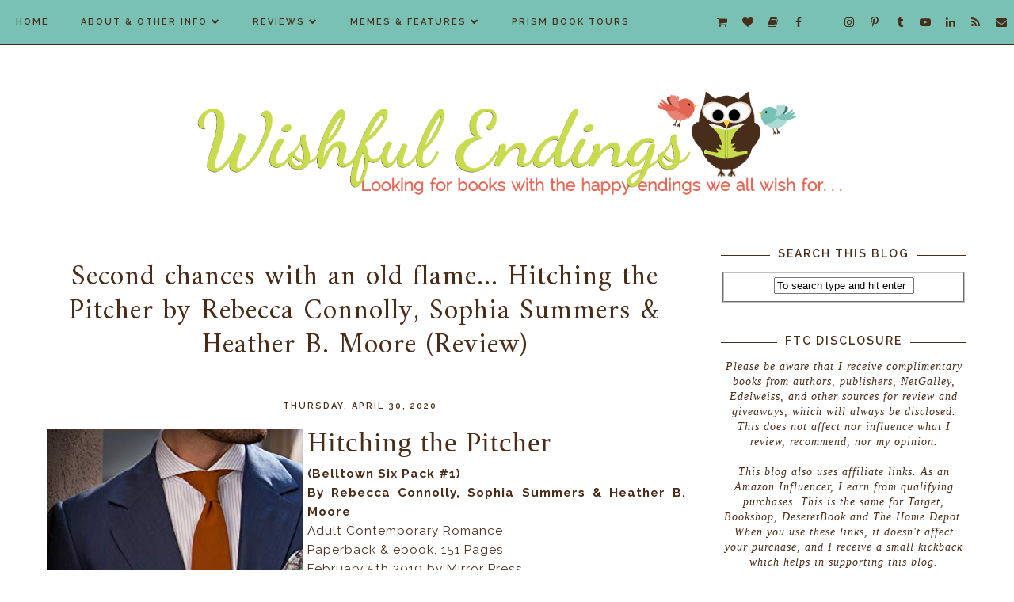

--- FILE ---
content_type: text/html; charset=UTF-8
request_url: https://www.wishfulendings.com/2020/04/
body_size: 87027
content:
<!DOCTYPE html>
<html class='v2' dir='ltr' prefix='og: http://ogp.me/ns#' xmlns='http://www.w3.org/1999/xhtml' xmlns:b='http://www.google.com/2005/gml/b' xmlns:data='http://www.google.com/2005/gml/data' xmlns:expr='http://www.google.com/2005/gml/expr'>
<head>
<link href='https://www.blogger.com/static/v1/widgets/335934321-css_bundle_v2.css' rel='stylesheet' type='text/css'/>
<!-- Google tag (gtag.js) -->
<script async='async' src='https://www.googletagmanager.com/gtag/js?id=G-V5XDZNKEL1'></script>
<script>
  window.dataLayer = window.dataLayer || [];
  function gtag(){dataLayer.push(arguments);}
  gtag('js', new Date());

  gtag('config', 'G-V5XDZNKEL1');
</script>
<link href='//ajax.googleapis.com' rel='dns-prefetch'/>
<link href='//fonts.googleapis.com' rel='dns-prefetch'/>
<link href='//cdnjs.cloudflare.com' rel='dns-prefetch'/>
<meta CONTENT='IE=edge' HTTP-EQUIV='X-UA-Compatible'/>
<meta content='width=device-width,initial-scale=1.0,minimum-scale=1.0,maximum-scale=1.0' name='viewport'/>
<meta content='text/html; charset=UTF-8' http-equiv='Content-Type'/>
<meta content='blogger' name='generator'/>
<link href='https://www.wishfulendings.com/favicon.ico' rel='icon' type='image/x-icon'/>
<link href='https://www.wishfulendings.com/2020/04/' rel='canonical'/>
<link rel="alternate" type="application/atom+xml" title="Wishful Endings - Atom" href="https://www.wishfulendings.com/feeds/posts/default" />
<link rel="alternate" type="application/rss+xml" title="Wishful Endings - RSS" href="https://www.wishfulendings.com/feeds/posts/default?alt=rss" />
<link rel="service.post" type="application/atom+xml" title="Wishful Endings - Atom" href="https://www.blogger.com/feeds/5874758882938332051/posts/default" />
<!--Can't find substitution for tag [blog.ieCssRetrofitLinks]-->
<meta content='A book blog for YA, clean adult, and Christian romance reviews, features, and giveaways.' name='description'/>
<meta content='https://www.wishfulendings.com/2020/04/' property='og:url'/>
<meta content='Wishful Endings' property='og:title'/>
<meta content='A book blog for YA, clean adult, and Christian romance reviews, features, and giveaways.' property='og:description'/>
<title>
April 2020 | Wishful Endings
</title>
<meta content='noindex' name='robots'/>
<!-- Open Graph -->
<meta content='Wishful Endings' property='og:site_name'/>
<meta content='your-logo.png' property='og:image'/>
<meta content='blog' property='og:type'/>
<meta content='A book blog for YA, clean adult, and Christian romance reviews, features, and giveaways.' name='og:description'/>
<meta content='427745147583822' property='fb:app_id'/>
<meta content='Dp/ZOtYaEi7' property='fb:admins'/>
<!-- End Open Graph -->
<!-- Twitter Card -->
<meta content='summary_large_image' name='twitter:card'/>
<meta content='@georgialouwp' name='twitter:site'/>
<meta content='@mytwitterhandle' name='twitter:creator'/>
<meta content='https://www.wishfulendings.com/' name='twitter:domain'/>
<meta content='https://www.wishfulendings.com/' name='twitter:url'/>
<meta content='Wishful Endings: April 2020' name='twitter:title'/>
<meta content='Image URL' name='twitter:image:src'/>
<meta content='A book blog for YA, clean adult, and Christian romance reviews, features, and giveaways.' name='twitter:description'/>
<meta content='https://www.wishfulendings.com/2020/04/' name='twitter:url'/>
<!-- End Twitter Card -->
<link href='https://fonts.googleapis.com/css?family=Raleway:400,500,600,700|Amiri:400,700' rel='stylesheet' type='text/css'/>
<link HREF='//maxcdn.bootstrapcdn.com/font-awesome/4.7.0/css/font-awesome.min.css' REL='stylesheet'/>
<style id='page-skin-1' type='text/css'><!--
/*
-----------------------------------------------
Name: Adelle
Designer: Georgia Lou Studios
URL: https://georgialoustudios.com
Version: 1.1.0
License: Copyright July 2017. All rights reserved.
-----------------------------------------------
<Variable name="body.background" description="Body Background" type="background" color="#ffffff" default="$(color) none repeat scroll top left"/>
<Group description="Background Color" selector="">
<Variable name="body.background.color" description="Outer Background Color" type="color" default="#ffffff"/>
<Variable name="inner.background.color" description="Inner Background Color" type="color" default="#ffffff"/>
</Group>
<Group description="Simple Color Scheme" selector="">
<Variable name="accent.color" description="Accent Color 1" type="color" default="#22211f"/>
<Variable name="accent.color.2" description="Accent Color 2" type="color" default="#996515"/>
</Group>
<Group description="Page Text" selector="">
<Variable name="body.font" description="Font" type="font" default="normal normal 14px 'Raleway',sans-serif"/>
<Variable name="body.text.color" description="Text Color" type="color" default="#22211f"/>
<Variable name="body.link.color" description="Link Color" type="color" default="#996515"/>
<Variable name="body.link.color.hover" description="Hover Color" type="color" default="#996515"/>
</Group>
<Group description="Top Bar" selector="">
<Variable name="navbar.background.color" description="Top Bar Background Color" type="color" default="#ffffff"/>
<Variable name="navbar.border.color" description="Top Bar Border Color" type="color" default="#22211f"/>
</Group>
<Group description="Menu" selector="">
<Variable name="navbar.text.font" description="Menu Font" type="font" default="11px 'Raleway', sans-serif"/>
<Variable name="navbar.text.color" description="Menu Text Color" type="color" default="#22211f"/>
<Variable name="navbar.text.color.hover" description="Menu Text Hover Color" type="color" default="#996515" />
</Group>
<Group description="Top Bar Social Icons" selector="">
<Variable name="top.follow.buttons.color" description="Follow Icons Color" type="color" default="#22211f"/>
<Variable name="top.follow.buttons.color.hover" description="Follow Icon Color Hover" type="color" default="#996515"/>
</Group>
<Group description="Blog Header" selector="">
<Variable name="header.text.font" description="Header Font" type="font" default="70px 'Amiri', serif"/>
<Variable name="header.text.color" description="Header Color" type="color" default="#22211f" />
<Variable name="tagline.font" description="Tagline Font" type="font" default="12px 'Raleway', sans-serif"/>
<Variable name="tagline.color" description="Tagline Color" type="color" default="#d1d2d4" />
<Variable name="logo.height" description="Image Logo Height" type="length" default="160px" min="20px" max="500px"/>
</Group>
<Group description="Floating Social Icons" selector="">
<Variable name="float.follow.buttons.color" description="Follow Icons Color" type="color" default="#22211f"/>
<Variable name="float.follow.buttons.color.hover" description="Follow Icon Color Hover" type="color" default="#996515"/>
</Group>
<Group description="Post Slider" selector="">
<Variable name="slider.title.font" description="Title Font" type="font" default="36px 'Amiri', serif"/>
<Variable name="slider.text.color" description="Title Color" type="color" default="#22211f"/>
<Variable name="slider.text.hover.color" description="Title Hover Color" type="color" default="#996515"/>
<Variable name="slider.button.font" description="Button Font" type="font" default="11px 'Raleway',sans-serif"/>
<Variable name="slider.button.color" description="Button Color" type="color" default="#22211f"/>
<Variable name="slider.button.color.hover" description="Button Hover Color" type="color" default="#996515"/>
<Variable name="slider.button.border" description="Button Border Color" type="color" default="#996515"/>
<Variable name="slider.button.border.hover" description="Button Border Hover Color" type="color" default="#996515"/>
</Group>
<Group description="Promo Boxes" selector="">
<Variable name="promo.title.font" description="Title Font" type="font" default="normal normal 20px 'Amiri', serif"/>
<Variable name="promo.title.color" description="Font Color" type="color" default="#22211f"/>
<Variable name="promo.height" description="Image Height" type="length" default="250px" min="50px" max="600px"/>
</Group>
<Group description="Homepage Styling" selector="">
<Variable name="homepage.post.title.font" description="Post Title Font" type="font" default="30px 'Amiri', serif"/>
<Variable name="homepage.post.title.color" description="Post Title Color" type="color" default="#22211f" />
<Variable name="homepage.post.title.color.hover" description="Post Title Hover Color" type="color" default="#996515" />
<Variable name="homepage.date.font" description="Post Accent Font" type="font" default="12px 'Raleway', sans-serif"/>
<Variable name="homepage.date.color" description="Post Accent Color" type="color" default="#22211f"/>
</Group>
<Group description="Read More Buttons" selector="">
<Variable name="read.more.font" description="Font" type="font" default="12px 'Raleway', sans-serif"/>
<Variable name="read.more.text.color" description="Text Color" type="color" default="#22211f"/>
<Variable name="read.more.border.color" description="Border Color" type="color" default="#996515"/>
<Variable name="read.more.hover.color" description="Hover Color" type="color" default="#996515"/>
<Variable name="read.more.border.color.hover" description="Border Hover Color" type="color" default="#996515"/>
</Group>
<Group description="Post Page - Post Titles" selector="">
<Variable name="post.title.font" description="Font" type="font" default="36px 'Amiri', serif"/>
<Variable name="post.title.color" description="Color" type="color" default="#22211f" />
</Group>
<Group description="Post Page - Category and Date Header" selector="">
<Variable name="date.header.font" description="Font" type="font" default="11px 'Raleway', sans-serif"/>
<Variable name="date.header.color" description="Text Color" type="color" default="#22211f"/>
</Group>
<Group description="Post Page - Post Headings" selector="">
<Variable name="headings.font" description="Headings Font" type="font" default="12px 'Amiri', serif"/>
<Variable name="headings.color" description="Headings Color" type="color" default="#22211f" />
</Group>
<Group description="Post Page - Post Share Icons" selector="">
<Variable name="sharez.font" description="Share Font" type="font" default="normal normal 12px 'Raleway',sans-serif"/>
<Variable name="socialz.color" description="Font and Social Icon Color" type="color" default="#22211f"/>
<Variable name="socialz.color.hover" description="Social Icon Hover Color" type="color" default="#996515"/>
</Group>
<Group description="Author Profile Box" selector="">
<Variable name="profile.font" description="Author Name Font" type="font" default="normal normal 14px 'Raleway',sans-serif"/>
<Variable name="profile.color" description="Author Name Color" type="color" default="#22211f"/>
</Group>
<Group description="Related Posts" selector="">
<Variable name="related.font" description="Post Title Font" type="font" default="normal normal 14px 'Amiri', serif"/>
</Group>
<Group description="Widget Titles and Site Borders" selector="">
<Variable name="widget.title.font" description="Widget Title Font" type="font" default="14px 'Raleway', sans-serif"/>
<Variable name="widget.title.text.color" description="Widget Title Color" type="color" default="#22211f"/>
<Variable name="main.border.color" description="Border Color" type="color" default="#22211f"/>
</Group>
<Group description="Social Icons" selector="">
<Variable name="follow.buttons.color" description="Follow Icons Color" type="color" default="#22211f"/>
<Variable name="follow.buttons.color.hover" description="Follow Icon Color Hover" type="color" default="#996515"/>
</Group>
<Group description="Buttons" selector="">
<Variable name="buttons.font" description="Buttons Font" type="font" default="normal normal 12px 'Raleway', sans-serif"/>
<Variable name="buttons.bg.color" description="Button Background Color" type="color" default="#22211f"/>
<Variable name="buttons.text.color" description="Button Text Color" type="color" default="#ffffff"/>
<Variable name="buttons.bg.color.hover" description="Button Background Hover Color" type="color" default="#996515"/>
<Variable name="buttons.text.color.hover" description="Button Text Hover Color" type="color" default="#ffffff"/>
</Group>
<Group description="MailChimp Forms" selector="">
<Variable name="mailchimp.bg.color" description="Follow Icons Color" type="color" default="#f6f2f1"/>
<Variable name="mailchimp.font" description="Title Font" type="font" default="normal nroaml 24px 'Amiri', serif"/>
<Variable name="mailchimp.color" description="Text Color" type="color" default="#22211f"/>
</Group>
<Group description="Labels Widget" selector="">
<Variable name="labels.widget.font" description="Labels Font" type="font" default="10px 'Raleway', sans-serif"/>
<Variable name="labels.widget.color" description="Labels Text Color" type="color" default="#22211f"/>
<Variable name="labels.widget.bg" description="Labels Background Color" type="color" default="#ffffff"/>
<Variable name="labels.widget.color.hover" description="Labels Hover Color" type="color" default="#ffffff"/>
<Variable name="labels.widget.bg.hover" description="Labels Background Hover Color" type="color" default="#996515"/>
</Group>
<Group description="Column Footer Widgets" selector="">
<Variable name="footer.widget.title.font" description="Widget Title Font" type="font" default="normal normal 14px 'Raleway', sans-serif"/>
<Variable name="footer.widget.title.text.color" description="Widget Title Color" type="color" default="#22211f"/>
</Group>
<Group description="Fullwidth Footer Widgets" selector="">
<Variable name="fw.widget.title.font" description="Widget Title Font" type="font" default="normal normal 14px 'Raleway', sans-serif"/>
<Variable name="fw.widget.title.text.color" description="Widget Title Color" type="color" default="#22211f"/>
</Group>
<Group description="Footer Social Icons" selector="">
<Variable name="footer.social.font" description="Footer Social Font" type="font" default="normal normal 12px 'Raleway', sans-serif"/>
<Variable name="footer.social.bg.color" description="Footer Social Background Color" type="color" default="#f3f3f3"/>
<Variable name="footer.social.color" description="Footer Social Color" type="color" default="#22211f"/>
<Variable name="footer.social.color.hover" description="Footer Social Hover Color" type="color" default="#996515"/>
</Group>
<Group description="Footer Credits" selector="">
<Variable name="footer.credits.font" description="Credits Font" type="font" default="normal normal 12px 'Raleway', sans-serif"/>
<Variable name="footer.credits.bg.color" description="Background Color" type="color" default="#ffffff"/>
<Variable name="footer.credits.text.color" description="Text Color" type="color" default="#22211f"/>
<Variable name="footer.credits.link.color" description="Link Color" type="color" default="#996515"/>
</Group>
*/
/******************************
Social Media Widget icons
*******************************/
.fabe:before {content:"\f1b4"}
.fafa:before {content:"\f09a"}
.fatw:before {content:"\f099"}
.fahe:before {content:"\f004"}
.fadr:before {content:"\f17d"}
.fafl:before {content:"\f16e"}
.fago:before {content:"\f0d5"}
.fain:before {content:"\f16d"}
.fali:before {content:"\f0e1"}
.fapi:before {content:"\f231"}
.favi:before {content:"\f194"}
.fayo:before {content:"\f16a"}
.favi2:before {content:"\f1ca"}
.faso:before {content:"\f1be"}
.fabo:before {content:"\f02d"}
.fade:before {content:"\f1bd"}
.fafo:before {content:"\f180"}
.fare:before {content:"\f1a1"}
.fatu:before {content:"\f173"}
.fars:before {content:"\f09e"}
.fash:before {content:"\f07a"}
.favk:before {content:"\f189"}
.fatw2:before {content:"\f1e8"}
.fasp:before {content:"\f1bc"}
.faen:before {content:"\f0e0"}
.fashop:before {content:"\f07a"}
.facom:before {content:"\f0e5"}
.fasnap:before {content:"\f2ac"}
.faetsy:before {content:"\f2d7"}
/* General
------------------------------------------*/
body {
background:#ffffff none repeat scroll top left;
}
body,
.body-fauxcolumn-outer {
font: normal normal 14px 'Raleway', sans-serif;
color: #482d1a;
padding: 0;
letter-spacing: 1px;
}
/*
html body .region-inner {
min-width: 0;
max-width: 100%;
width: auto;
}
*/
/* Links */
a:link {
text-decoration:none;
color: #482d1a;
max-width: 100%;
}
a:visited {
text-decoration:none;
color: #482d1a;
}
a:hover {
text-decoration:none;
color: #e16452;
}
.post-body a {
text-decoration:none;
color: #79c1b5;
margin:0 !important;
}
.post-body a:hover {
color: #e16452;
}
/* Layout */
.navbar,.Navbar,.Attribution{
display:none;
}
#header-inner{
padding-top:40px;
background-position: center top !important;
}
.body-fauxcolumn-outer .fauxcolumn-inner {
background: transparent none repeat scroll top left;
_background-image: none;
}
.body-fauxcolumn-outer .cap-top {
position: absolute;
z-index: 1;
height: 400px;
width: 100%;
}
.body-fauxcolumn-outer .cap-top .cap-left {
width: 100%;
background: transparent none repeat-x scroll top left;
_background-image: none;
}
.content-outer {
margin-bottom: 1px;
}
.content-inner {
}
#crosscol.section{
margin:0;
}
.tr-caption-container {
table-layout: fixed; width: 100%;
}
.section:last-child .widget:last-child {
margin-bottom: 25px;
}
.main-inner .column-right-inner {
padding: 0 0 0 15px;
}
.main-inner .column-left-inner {
padding: 0 15px 0 0;
}
/* Fonts and Headings */
.sidebar h2,
.foot h2,
.sidebar .title,
.foot .title,
.BlogArchive h2,
#shop-my h2 {
font: 14px 'Raleway', sans-serif;
color: #482d1a;
border-top:1px solid #482d1a;
font-weight: 600;
letter-spacing: 2px;
text-align: center;
text-transform: uppercase;
padding:0;
margin-bottom:0;
}
.sidebar h2 span,
.foot h2 span,
.sidebar .title span,
.foot .title span,
.BlogArchive h2 span,
#shop-my h2 span {
position: relative;
display:inline-block;
top:-15px;
background: #ffffff;
padding:4px 10px 0;
}
/* Post Headings */
.post-body h2,
.post-body h3,
.post-body h4,
.post-body h5,
.post-body h6 {
font:12px 'Amiri', serif;
color:#482d1a;
margin: 25px 0 12px;
line-height: 1.2;
}
.post-body h2 {
font-size: 28px;
}
.post-body h3 {
font-size: 24px;
}
.post-body h4 {
font-size: 21px;
}
.post-body h5 {
font-size: 16px;
}
.post-body h6 {
font-size: 14px;
}
/* Status Message */
.status-msg-wrap{
margin: 30px auto !important;font-size:100%;
}
.status-msg-body{
font:10px arial, sans-serif;
text-transform:uppercase;
letter-spacing:1px;
color:#666;
}
.status-msg-border{
border:1px solid #fff;
opacity:0.25;
}
.status-msg-bg{
background-color:#ffffff;
}
/* Read More */
.post_here_link {display:none;}
.linkwithin_outer {
display: none;
}
#git_title > span,#git_title_bar span {font:36px 'Amiri', serif;font-size:16px;letter-spacing: 2px;text-transform: uppercase;font-weight:400 !important}
#git_wrapper_0, #git_wrapper_1, #git_wrapper_2, #git_wrapper_3, #git_wrapper_4, #git_wrapper_5, #git_wrapper_6, #git_wrapper_7, #git_wrapper_8, #git_wrapper_29, #git_wrapper_10, #git_wrapper_11, #git_wrapper_12  {
border:none !important;
}
.gslide_img {padding:0 !important;border:none !important;}
.gslide{transition: all 0.25s ease-out; -moz-transition: all 0.25s ease-out; -webkit-transition: all 0.25s ease-out;}
.gslide:hover{opacity:.7}
/* Button Webkit Appearance */
input[type=submit],
input[type=button] {
-webkit-appearance:none;
border-radius: 0;
}
/* Header & Logo
----------------------------------------------- */
body {
padding-top: 57px;
}
.header-outer {
}
#header-inner {
padding: 20px 0 20px;
margin-bottom: 20px;
}
.Header .title {
font: 70px 'Amiri', serif;
color: #c7db4d;
text-align:center;
letter-spacing:1px;
margin: 0;
line-height: 1;
}
#Header1 {
background #ffffff;
margin: 0 10px;
padding-bottom 25px;
}
.Header h1 {
margin-bottom: 0;
}
#Header1_headerimg {
margin:0 auto;
max-height: 160px;
width: auto;
}
#Header1_headerimg:hover {
opacity: 0.8;
}
.Header .title a {
color: #c7db4d;
}
.Header .description {
font:12px 'Raleway', sans-serif;
text-transform:uppercase;
letter-spacing:2px;
color: #79c1b5;
text-align:center;
}
.header-inner .Header .titlewrapper {
padding: 0;
}
.header-inner .Header .descriptionwrapper {
padding: 0 0;
display:none;
}
/* Menu
----------------------------------------------- */
.tabs .widget ul,
.tabs .widget ul {
overflow:visible;
}
.menu-wrapper {
position: fixed;
top:0;
left:0;
z-index:1002;
width: 100%;
background:#79c1b5;
border-bottom:1px solid #482d1a;
}
#crosscol.section:last-child .widget:last-child {
margin-bottom: 0 !important;
}
nav {
line-height:0;
}
.navdiv{
font: 11px 'Raleway', sans-serif;
text-transform: uppercase;
font-weight: 500;
letter-spacing: 1.5px;
display: inline-block;
float: left;
}
.navdiv a{
color: #482d1a;
transition: all 0.25s ease-out;
-moz-transition: all 0.25s ease-out;
-webkit-transition: all 0.25s ease-out;
}
.dropdown {
}
nav ul ul {
padding: 0;
top: 100%;
visibility: hidden;
opacity: 0;
-moz-transition: all 0.25s ease-out;
-webkit-transition: all 0.25s ease-out;
transition: all 0.25s ease-out;
}
nav ul li:hover > ul {
visibility: visible;
opacity: 1;
}
nav ul ul li {
display: none;
}
nav ul li:hover > ul li {
display: block;
}
nav ul {
list-style: none;
position: relative;
display: inline-table;
margin:0;
padding:0;
line-height:1.4em;
min-width: 200px;
}
nav ul:after {
content: ""; clear: both; display: block;
}
nav ul li {
float: left;
z-index: 5000;
text-align: left;
}
nav ul a:hover {
color: #e16452;
}
.PageList LI A,
nav ul li a {
display: block;
padding: 0 20px;
line-height: 56px;
color: #482d1a;
text-decoration: none;
font-weight: 600;
letter-spacing: 2px;
}
/* Drop Downs */
nav ul ul {
padding: 0;
position: absolute;
top: 100%;
border: 1px solid #ddd;
background: #79c1b5;
}
nav ul ul li {
float: none !important;
position: relative;
}
nav ul ul li a {
padding: 0 20px;
line-height: 40px !important;
color: #482d1a;
text-align: left;
}
nav ul ul li a:hover {
color: #e16452;
}
nav ul ul ul {
position: absolute;
left: 100%;
top:0;
}
/* Menu Custom Styles */
.menuOpacity1 {
opacity: 1.0;
-webkit-backface-visibility: hidden;
transition: all 0.4s ease 0s;
}
/* On Scroll Styles */
.menuOpacity2 nav ul li a {
transition: all 0.4s ease 0s;
line-height: 46px;
}
.menuOpacity2 {
opacity: 0.9;
transition: all 0.4s ease 0s;
}
.menuOpacity2 #PageList1 nav > ul > li {
transition: all 0.4s ease 0s;
}
.menuOpacity2:hover {
opacity: 1;
transition: all 0.4s ease 0s;
}
.menuOpacity2 #LinkList101 .social-media-gadget ul li a {
line-height: 46px;
}
.menuOpacity2 .slicknav_menu .slicknav_icon {
margin: 0;
}
.menuOpacity2 .slicknav_menu ul li a {
line-height: 1.2
}
/* End Scroll Styles */
/***********************************
SlickNav Mobile Menu
************************************/
#mobile-menu,
.slicknav_menu i {
display:none;
}
.slicknav_btn {
position: relative;
display: block;
vertical-align: middle;
padding: 15px 10px 7px;
line-height: 50px;
cursor: pointer;
height: 50px;
margin: 0px 5px !important;
}
.slicknav_menu {
opacity:1.0;
filter: alpha(opacity=100);
z-index: 999;
width: 100%;
line-height: 1.6;
background: #79c1b5;
}
.slicknav_menu .slicknav_menutxt {
display: none;
}
.slicknav_menu .slicknav_icon {
float: left;
margin: 6px 0 15px 0;
}
.slicknav_menu .slicknav_no-text {
margin: 0;
}
.slicknav_menu .slicknav_icon-bar {
display: block;
width: 1.4em;
height: 0.21em;
}
.slicknav_btn .slicknav_icon-bar + .slicknav_icon-bar {
margin-top: 0.188em;
}
.slicknav_nav {
clear: both;
}
.slicknav_nav ul {
background: #79c1b5;
}
.slicknav_nav ul,
.slicknav_nav li {
display: block;
}
.slicknav_nav li {
float: none;
}
.slicknav_nav .slicknav_arrow {
font-size: 1.0em;
margin: 0;
}
.slicknav_nav .slicknav_item {
cursor: pointer;
}
.slicknav_nav .slicknav_row {
display: block;
}
.slicknav_nav a {
display: block;
text-transform: uppercase;
}
.slicknav_nav .slicknav_item a,
.slicknav_nav .slicknav_parent-link a {
display: inline;
}
.slicknav_brand {
float:left;
}
.slicknav_menu:before,
.slicknav_menu:after {
content: " ";
display: table;
}
.slicknav_menu:after {
clear: bot;
}
/* IE6/7 support */
.slicknav_menu { *zoom: 1 }
.slicknav_menu {
font:11px 'Raleway', sans-serif;
font-size:16px;
box-sizing:border-box;
}
.slicknav_menu .fa-angle-down {
display:none;
}
.slicknav_menu * {
box-sizing:border-box;
}
/* Button */
.slicknav_btn {
margin: 5px 5px 6px;
text-decoration:none;
width: 75px;
}
/* Button Text */
.slicknav_menu  .slicknav_menutxt {
color: #482d1a;
}
/* Button Lines */
.slicknav_menu .slicknav_icon-bar {
background-color: #482d1a;
}
.slicknav_menu {
}
.slicknav_nav {
color:#482d1a;
margin:0;
padding:0;
font-size:0.875em;
}
.slicknav_nav, .slicknav_nav ul {
list-style: none;
overflow:hidden;
}
.slicknav_nav ul {
padding:0;
margin:0;
}
.slicknav_menu ul li {
border-bottom: 1px solid #e9e9e9;
}
.slicknav_nav .slicknav_row {
padding:8px 10px;
margin:2px 5px;
}
.slicknav_nav a{
padding:12px 10px;
margin:2px 5px;
text-decoration:none;
color:#482d1a;
line-height: 1.8;
font: 11px 'Raleway', sans-serif;
font-weight: 600;
letter-spacing: 2px;
}
.slicknav_nav ul ul.sub-menu a {
padding:2px 10px;
margin:2px 5px;
text-decoration:none;
color:#482d1a;
line-height: 1.8;
font: 11px 'Raleway', sans-serif;
font-weight: 600;
letter-spacing: 2px;
line-height: 30px;
}
.slicknav_nav .slicknav_item a,
.slicknav_nav .slicknav_parent-link a {
padding:0;
margin:0;
}
.slicknav_nav .slicknav_row:hover {
background:#79c1b5;
color:#e16452;
}
.slicknav_row:hover a {
color:#e16452;
}
.slicknav_nav a:hover{
background:#79c1b5;
color:#e16452;
}
.slicknav_nav .slicknav_txtnode {
margin-left:15px;
}
.slicknav_brand {
color:#482d1a;
font-size: 18px;
line-height:30px;
padding:7px 12px;
height:44px;
}
.slicknav_nav ul li ul {
margin-left:20px;
}
.slicknav_nav ul ul {
visibility: visible;
opacity: 1.0;
position: static;
border: none;
}
/*************************************
Social Icons & Floating Social Icons
**************************************/
/* General Styles */
.social-media-gadget ul {
overflow: hidden;
line-height: 50px;
text-align:center;
}
.social-media-gadget ul li {
display: inline-block;
}
.social-media-gadget ul li a {
margin: 0 2px;
display: block;
cursor: pointer;
width: 36px;
height: 36px;
line-height:36px;
border-radius: 50%;
text-align: center;
z-index: 1;
position: relative;
}
.social-media-gadget ul li a:hover {
}
.social-media-gadget a span.smg-label {
display:none;
}
/* Top Bar Icons */
#LinkList101.widget {
margin: 0 0 6px;
overflow: hidden;
z-index: 1000;
}
#LinkList101 {
float: right;
}
#LinkList101 .social-media-gadget ul li a {
line-height: 56px;
font-size: 14px;
color: #482d1a;
width: 28px;
}
#LinkList101 .social-media-gadget ul li a:hover {
color: #e16452;
}
/* Floating Social Icons */
#LinkList104 {
position: fixed;
left: 5px;
bottom: 50%;
-webkit-transform: translateY(50%);
-moz-transform: translateY(50%);
-ms-transform: translateY(50%);
-o-transform: translatey(50%);
transform: translateY(50%);
z-index: 996;
}
#LinkList104 ul {
padding-left: 0;
}
#LinkList104.widget h2 {
display: none;
}
#LinkList104 .social-media-gadget ul li {
display: block;
padding: 0;
}
#LinkList104 .social-media-gadget ul li a {
font-size: 15px;
color: #482d1a;
}
#LinkList104 .social-media-gadget ul li a:hover {
color: #e16452 !important;
}
/* Columns
----------------------------------------------- */
.main-outer {
border-top: 0 solid transparent;
}
.fauxcolumn-left-outer .fauxcolumn-inner {
border-right: 1px solid transparent;
}
.fauxcolumn-right-outer .fauxcolumn-inner {
border-left: 0px solid transparent;
}
.sidebar {
margin: 5px 10px 0;
text-align:center;
}
.content-inner {
background: #ffffff;
}
/* Headings
----------------------------------------------- */
h2 {
margin: 0 0 1em 0;
color: #482d1a;
}
.tabs-inner{padding:0;}
.AdSense{overflow:hidden}
/* Slider
-----------------------------------------*/
#HTML491{
margin:0 1%;
padding:0 0 10px;
}
.cycle-slideshow{
width:100%;
height:500px;
display:block;
text-align:center;
z-index:0;
overflow:hidden;
margin:0;
}
.cycle-slideshow ul{width:100%;height:100%;height:100vh;padding:0}
.cycle-slideshow li{width:100%;height:100%;margin:0;padding:0}
.cycle-prev, .cycle-next{position:absolute;top:0;width:11%;opacity:0;z-index:800;height:100%;cursor:pointer;-moz-transition: all 0.25s ease-out; -webkit-transition: all 0.25s ease-out; transition: all 0.25s ease-out;}
.cycle-prev{left:0;background:url('https://lh3.googleusercontent.com/blogger_img_proxy/AEn0k_sCzFi_-BMi_dJ4yPFXKw_akwHsBj2X8nrFwHE5ApP7p4IL1AUjlqzWZ4dGqjujNYhih3Y3mCraHzEpiupGTnTcY-5k1V39vu-kQ3qtJ3XVgIFWjQcwNluBzrQd2K7a18SDVQJJYtn4SNlRQ38FyWeXeisZD_wc8Q=s0-d') 50% 50% no-repeat;}
.cycle-prev:hover,.cycle-next:hover {opacity: 1;}
.cycle-next{right:0;background:url('https://lh3.googleusercontent.com/blogger_img_proxy/AEn0k_uyiTuiLDZOwqOgOUra9pMDV87ynhFmwKWotkwsBP5fO8UjqLifXwtDSqM20LS1UmNjND79aoTXyBjZXj7wPCZ5RKHdwxLm6V0oepg94U3yqqZ-5I2XrAIBqopZ6AW08OeXbiktwVehk0MNNFSwOcFUfnHva7DyYcs=s0-d') 50% 50% no-repeat}
.slide-inside {
display:table;
vertical-align:
middle;
height:100%;
padding:0;
background:transparent;
width: 100%;
}
.slide-title,.slide-title a:hover{display:table-cell;vertical-align:middle}
.slide-h2{
display:block;
font:36px 'Amiri', serif;
color:#482d1a;
letter-spacing:0;
margin-bottom:5px;
margin-top: 10px;
z-index:9;
line-height:1.2;
}
.slide-h2:hover {
color: #e16452;
}
.slide-image{
background-size:cover;
background-attachment:scroll;
background-position: center 50%;
height:100%;
width:100%;
}
.slide-container {
border: 1px solid #fff;
display:block;
padding:0;
color:#482d1a;
letter-spacing:0;
width:50%;
margin:0 auto;
padding: 30px 60px;
background:rgba(255,255,255,0.95);
box-sizing: border-box;
}
#slide-more{
text-transform:uppercase;
font:11px 'Raleway',sans-serif;
color:#482d1a;
letter-spacing:2px;
font-weight: 600;
padding:0 0 10px;
border-bottom: 2px solid #c7db4d;
margin:25px auto 10px;
display:inline-block;
transition:all .25s ease-out;
-o-transition:all .25s ease-out;
-moz-transition:all .25s ease-out;
-webkit-transition:all .25s ease-out;
}
#slide-more:hover{
color:#e16452;
border-color: #e16452;
}
#crosscol-overflow {
margin:0;
}
.slide-resume{
display: none;
}
/* MailChimp
---------------------------------------------*/
/* Vertical */
.sidebar #mc_embed_signup {
padding: 40px 25px;
text-align: center;
background: #f6f2f1;
}
.section-columns #mc_embed_signup {
text-align: center;
}
.sidebar #mc_embed_signup h2{
font: normal normal 24px 'Amiri', serif;
color: #482d1a;
text-transform: none;
letter-spacing: 0;
line-height: 1.2;
border: none !important;
}
.sidebar #mc_embed_signup h2 span {
background: transparent;
}
.sidebar #mc_embed_signup h2:before {
display: none;
}
.sidebar #mc_embed_signup .indicates-required,
.section-columns .indicates-required {
margin-bottom: 15px;
}
.sidebar #mc_embed_signup .mc-field-group,
.section-columns #mc_embed_signup .mc-field-group {
margin-bottom: 15px;
}
.sidebar #mc_embed_signup label,
.section-columns #mc_embed_signup label {
display: none;
}
.sidebar #mc_embed_signup #mce-EMAIL,
.sidebar #mc_embed_signup #mce-FNAME,
.sidebar #mc_embed_signup #mce-LNAME {
width: calc(100% - 20px);
padding: 15px 10px;
border: none !important;
}
.section-columns #mc_embed_signup #mce-EMAIL,
.section-columns #mc_embed_signup #mce-FNAME,
.section-columns #mc_embed_signup #mce-LNAME {
width: calc(100% - 20px);
padding: 15px 10px;
border: 1px solid #ddd;
}
.sidebar #mc_embed_signup #mc-embedded-subscribe,
.section-columns #mc_embed_signup #mc-embedded-subscribe {
width: 100%;
}
/* Horizontal */
#featured-cats .widget {
margin: 10px;
}
#featured-cats #mc_embed_signup,
#shop-my #mc_embed_signup,
#footer-3 #mc_embed_signup {
background: #f6f2f1;
padding: 40px;
text-align: center;
overflow: hidden;
}
.footer-instagram-social #mc_embed_signup {
background: #f6f2f1;
padding: 40px 0;
text-align: center;
overflow: hidden;
}
.footer-instagram-social #mc_embed_signup #mc-embedded-subscribe-form {
margin: 0 auto;
}
#featured-cats #mc_embed_signup h2,
#shop-my #mc_embed_signup h2,
#footer-3 #mc_embed_signup h2 {
line-height: 1.2 !important;
font: normal normal 24px 'Amiri', serif;
color: #482d1a;
font-size: 30px;
display: block;
width: 100%;
margin-bottom: 20px;
}
#shop-my #mc_embed_signup h2,
#footer-3 #mc_embed_signup h2 {
border: none;
}
#shop-my #mc_embed_signup h2 span,
#footer-3 #mc_embed_signup h2 span {
background: transparent;
font: normal normal 24px 'Amiri', serif;
color: #482d1a;
font-size: 30px;
text-transform: none;
line-height: 1.2;
}
.footer-instagram-social #mc_embed_signup form {
margin: 0 auto;
}
.footer-instagram-social #mc_embed_signup h2 {
line-height: 1.2 !important;
font: normal normal 24px 'Amiri', serif;
font-size: 30px;
color: #482d1a;
display: block;
width: 100%;
margin-bottom: 20px;
text-transform: none;
}
#featured-cats #mc_embed_signup .indicates-required,
#shop-my #mc_embed_signup .indicates-required,
#footer-3 #mc_embed_signup .indicates-required,
.footer-instagram-social #mc_embed_signup .indicates-required {
display: none;
}
#featured-cats #mc_embed_signup label,
#shop-my #mc_embed_signup label,
#footer-3 #mc_embed_signup label,
.footer-instagram-social #mc_embed_signup label {
display: none;
}
#featured-cats #mc_embed_signup .mc-field-group,
#shop-my #mc_embed_signup .mc-field-group,
#footer-3 #mc_embed_signup .mc-field-group,
.footer-instagram-social #mc_embed_signup .mc-field-group {
width: calc(33.33% - 8px);
display: inline-block;
float: left;
margin-right: 12px;
}
#featured-cats #mc_embed_signup #mce-EMAIL,
#featured-cats #mc_embed_signup #mce-FNAME,
#shop-my #mc_embed_signup #mce-EMAIL,
#shop-my #mc_embed_signup #mce-FNAME,
#footer-3 #mc_embed_signup #mce-EMAIL,
#footer-3 #mc_embed_signup #mce-FNAME,
.footer-instagram-social #mc_embed_signup #mce-EMAIL,
.footer-instagram-social #mc_embed_signup #mce-FNAME {
width: calc(100% - 20px);
padding: 14px 10px;
border: none !important;
text-align: center;
}
#featured-cats #mc_embed_signup .mce-submit-button,
#shop-my #mc_embed_signup .mce-submit-button,
#footer-3 #mc_embed_signup .mce-submit-button,
.footer-instagram-social #mc_embed_signup .mce-submit-button {
width: calc(33.33% - 8px);
display: inline-block;
float: left;
}
#featured-cats #mc_embed_signup #mc-embedded-subscribe,
#shop-my #mc_embed_signup #mc-embedded-subscribe,
#footer-3 #mc_embed_signup #mc-embedded-subscribe,
.footer-instagram-social #mc_embed_signup #mc-embedded-subscribe {
width: 100%;
padding: 12px 5px;
}
/* Promo Boxes
---------------------------------------------*/
#featured-cats {
margin: 0 auto;
}
#Image700, #Image701, #Image702 {
width: calc(33.3333% - 20px);
display: inline-block;
}
#Image700 {
margin: 1% 2% 2% 1%;
}
#Image701 {
margin: 1% 0 2%;
}
#Image702 {
margin: 1% 0 2% 2%;
}
.featured_cat_image {
position: relative;
max-height: 250px;
height: 250px;
overflow: hidden;
}
.widget .featured_cat_image img {
height: 250px;
}
.featured_cat_image a:hover {
opacity: .63;
}
.featured_cat_image .featured_cat_overlay {
position: absolute;
left: 50%;
bottom: -1px;
transform: translateX(-50%);
width: 80%;
padding: 13px 0;
text-align: center;
color: #000;
background: #ffffff;
box-sizing: border-box;
}
.featured_cat_overlay h3 {
font: normal normal 20px 'Amiri', serif;
color: #482d1a;
letter-spacing: 0;
}
.featured_cat_caption {
font-size: 85%;
font-style: italic;
}
/* Shop My */
#shop-my {
margin: 10px auto;
padding: 0 10px;
box-sizing: border-box;
}
#shop-my .widget {
margin: 25px 0;
padding-bottom: 10px;
}
#shop-my .widget:last-child {
border-bottom: 1px solid #482d1a;
}
#shop-my .PopularPosts li {
padding: 1%;
width: 23.0%;
float: left;
text-align: center;
}
#shop-my .PopularPosts .item-thumbnail {
margin: 0;
}
#shop-my .PopularPosts img {
padding:0;
}
#shop-my .PopularPosts .item-title a {
font: normal normal 20px 'Amiri', serif;
line-height: 1.4;
}
#shop-my .PopularPosts .item-snippet {
font-size: 90%;
}
/* Grids */
.grid_post_border {
margin: 0 1%;
border-top: 1px solid #482d1a;
}
.georgialou_main_post {
margin: 1% 0 1% 1%;
position: relative;
}
.georgialou_grids {
float: left;
margin: 2em 0.8%;
overflow: hidden;
}
.georgialou_grids.georgialou_lefty {
width: 43%;
}
.georgialou_grids.georgialou_righty {
width: 53%;
}
.georgialou_grids_text_wrapper {
padding: 0;
}
.georgialou_grids_img_wrapper {
position: relative;
padding-right: 10px;
}
.georgialou_grids_img {
display: block;
width: 100%;
height: auto;
background-size: cover;
background-repeat: no-repeat;
background-position: center top;
-moz-transition: all 0.25s ease-out;
-webkit-transition: all 0.25s ease-out;
transition: all 0.25s ease-out;
}
.georgialou_grids_img:hover {
opacity: .8;
}
.georgialou_grids_text_wrapper {
text-align: center;
padding-top: 20px;
}
.georgialou_grid_title h2 {
color: #c7db4d;
font: 30px 'Amiri', serif;
margin-bottom: 5px;
line-height: 1.2;
padding: 20px 0 12px;
}
.georgialou_grid_title h2:hover {
color: #e16452;
}
.georgialou_grid_date, .georgialou_grid_comments {
display: inline-block;
margin: 0 0 20px;
font: 12px 'Raleway', sans-serif;
text-transform: uppercase;
letter-spacing: 1px;
}
.georgialou_grid_location,
.georgialou_grid_date,
.georgialou_grid_comments {
font: 12px 'Raleway', sans-serif;
text-transform: uppercase;
letter-spacing: 2px;
font-weight: 600;
}
.georgialou_grid_location {
}
.georgialou_grid_location a {
display: inline-block;
padding: 0;
color: #79c1b5;
}
.georgialou_grid_location a:hover {
color: #79c1b5;
}
.georgialou_grid_location a .fa {
font-size: 20px;
position: relative;
top: -4px;
}
.georgialou_grid_date,
.georgialou_grid_date a,
.georgialou_grid_date span {
}
.georgialou_grid_snippet {
margin-bottom: 20px;
line-height: 1.9;
}
.georgialou_main_post_title {
position: absolute;
top: 20px;
left: 0;
padding: 10px;
background: #ffffff;
font: 30px 'Amiri', serif;
text-transform: uppercase;
letter-spacing: 1px;
margin: 0;
}
.georgialou_main_post_snippet {
position: absolute;
bottom: 20px;
left: 0;
padding: 10px;
background: #ffffff;
}
.item-thumbnail-only {
position: relative;
}
.adelle-more {
}
.adelle-more:hover {
}
.adelle-more a {
display: inline-block;
font: 12px 'Raleway', sans-serif;
color: #482d1a;
text-transform: uppercase;
font-weight: 600;
letter-spacing: 2px;
padding-bottom: 10px;
border-bottom: 2px solid #c7db4d;
}
.adelle-more a:hover {
color: #e16452;
border-color: #e16452;
}
/* Posts
----------------------------------------------- */
h2.date-header {
font: 11px 'Raleway', sans-serif;
color: #482d1a;
height:3px;
letter-spacing: 2px;
margin: 0 !important;
text-align:center;
border-top: 1px solid #482d1a;
}
.date-header span {
background: #ffffff;
padding: 0 10px;
position: relative;
top: -8px;
letter-spacing:2px;
text-transform:uppercase;
font-weight: 600;
}
.status-msg-wrap{
margin:0 auto 30px !important;
font-size:100%;
}
.main-inner {
padding: 0;
}
.main-inner .column-center-inner {
padding: 0 0;
}
.main-inner .column-center-inner .section {
margin: 0 .5%;
}
.post {
margin: 0 0 35px 0;
}
/* Post Header */
.post-header {
margin-bottom: 0;
line-height: 1.2;
}
.post-header-line-1,
.post-meta {
text-align: center;
}
.post-header-line-1 a,
.post-meta,
.post-meta a {
font: 11px 'Raleway', sans-serif;
color: #482d1a;
font-weight: 600;
letter-spacing: 2px;
text-transform: uppercase;
}
.post-header-line-1 a:hover,
.post-meta a:hover {
color: #79c1b5;
}
.post-title {
font: 36px 'Amiri', serif;
color: #482d1a;
padding: 12px 0;
text-align:center;
letter-spacing:1px;
line-height: 1.2;
}
.post-title a{
text-decoration:none;
color:#482d1a;
}
.post-meta {
margin: 12px 0;
}
.post-body {
font-size: 110%;
line-height: 1.6;
position: relative;
text-align:justify;
}
.post-body img{
max-width:100%;
height:auto;
margin:5px 0 0 0;
}
.post-body img,
.post-body img, .post-body .tr-caption-container {
padding: 5px;
}
.post-body .tr-caption-container {
color: #333333;
}
.post-body .tr-caption-container img {
padding: 0;
background: transparent;
border: none;
width:100%;
height: auto;
}
.post-footer {
line-height: 1.6;
font: 11px 'Raleway', sans-serif;
font-size: 13px;
letter-spacing: 1px;
display:block;
}
/* Share Icons */
.addthis_toolbox {
margin-top:60px;
text-align: center;
border-bottom: 1px solid #482d1a;
padding-bottom: 20px;
}
span.sharez {
color: #79c1b5;
font:normal normal 12px 'Raleway',sans-serif !important;
font-weight: 600 !important;
letter-spacing:2px;
text-transform: uppercase;
padding: 0 5px 0 10px;
}
.addthis_toolbox a {
color:#79c1b5;
font-size:16px;
margin:0 10px;
transition: all 0.2s ease-out;
-o-transition: all 0.2s ease-out;
-moz-transition: all 0.2s ease-out;
-webkit-transition: all 0.2s ease-out;
display: inline-block;
}
.addthis_toolbox a:hover,
.addthis_toolbox a:hover span.sharez {
color:#e16452;
}
.post-share-buttons.goog-inline-block {display: none;}
.addthis_toolbox .sharez {margin-right: 5px;}
/* Author Profile */
.author-profile {
border-bottom: 1px solid #482d1a;
padding: 35px 0;
line-height: 1.6;
}
.author-profile img {
height: auto;
max-width: 100px;
width: 100px;
border-radius: 50%;
}
.author-profile a {
font: normal normal 14px 'Raleway',sans-serif;
color: #482d1a;
font-weight: 600;
letter-spacing: 2px;
text-transform: uppercase;
line-height: 1.6;
}
.author-profile a:hover {
color: #79c1b5;
}
.avatar-image-container {
margin: .2em 0 0;
}
input.gsc-input {width:97% !important; padding:5px 6px !important; font:10px arial,sans-serif; text-transform:uppercase; letter-spacing:1px;transition: all 0.25s ease-out; -moz-transition: all 0.25s ease-out; -webkit-transition: all 0.25s ease-out;}
input.gsc-input:focus{border-color:#f3f3f3;}
input.gsc-search-button {padding: 4px; font:10px 'halis_gr_regularregular',sans-serif; text-transform:uppercase; letter-spacing:1px; border:1px solid #111; background: #111; color:#fff; cursor: pointer;}
/* Accents
---------------------------------------------- */
img.pinimg {
max-width: 90px !important;
}
.section-columns td.columns-cell {
border-left: 0;
}
.blog-pager-older-link, .home-link, .blog-pager-newer-link {
background: #ffffff;
padding: 0;
}
#blog-pager-newer-link {
text-align: left;
width: 50%;
float: left;
}
#blog-pager-older-link {
text-align: right;
width: 50%;
float: right;
}
.blog-pager,
.blog-pager a {
font-weight: 600 !important;
font: 14px 'Raleway', sans-serif;
font-size: 12px;
color: #482d1a;
text-transform:uppercase;
letter-spacing:2px;
-webkit-transition: all 0.25s ease-out;
-moz-transition: all 0.25s ease-out;
-ms-transition: all 0.25s ease-out;
-o-transition: all 0.25s ease-out;
transition: all 0.25s ease-out;
}
.blog-pager a {
display: inline-block;
padding-bottom: 10px;
border-bottom: 2px solid #79c1b5;
}
.blog-pager a:hover{
color: #79c1b5;
}
.blog-pager a span {
font-size: 13px;
line-height: 1.3;
letter-spacing: 2px;
display:block;
margin-top: 5px;
}
.blog-feeds, .post-feeds {
font: 14px 'Raleway', sans-serif; font-size: 10px;
letter-spacing: 2px;
text-transform: uppercase;
margin-top:30px;
text-align: center;
display: none;
}
.post-pagination {
border-bottom: 1px solid #482d1a;
overflow: hidden;
padding: 30px 0;
margin-bottom: 1em;
}
.post-pagination #blog-pager {
margin: 1em 4em;
}
.blog-pager .home-link {
border: none;
}
#georgialouem {
width: 100%;
display: block;
margin: 0;
line-height: 0;
height: auto;
}
#georgialouem img {
height: auto;
width: 100%;
}
#georgialouem a {
padding: 0px;
margin: 0px;
display: inline-block;
position:relative;
}
#georgialouem li {
width: 12.5%;
display: inline-block;
margin: 0px !important;
padding: 0px !important;
}
#georgialouem .insta-likes {
width: 100%;
height: 100%;
margin-top: -100%;
opacity: 0;
text-align: center;
letter-spacing: 1px;
background: rgba(255, 255, 255, 0.55);
position: absolute;
font: normal normal 10px 'halis_gr_regularregular', Arial, sans-serif;
color: #222;
line-height: normal;
transition: all 0.35s ease-out; -o-transition: all 0.35s ease-out; -moz-transition: all 0.35s ease-out; -webkit-transition: all 0.35s ease-out;
}
#georgialouem a:hover .insta-likes {
opacity:1;
}
/* Related Posts */
.related-posts {
width: 100%;
margin: 0;
float: left;
text-align: center;
border-bottom: 1px solid #482d1a;
padding-bottom: 35px;
}
.related-posts h3 {
margin-bottom: 10px;
color: #482d1a;
font: 36px 'Amiri', serif;
color: #482d1a;
font-size: 150%;
text-align: center;
}
.related-posts ul {
padding-left: 0 !important;
}
.related-posts ul li {
list-style: none;
margin: 0 5px;
display: inline-block;
vertical-align: top;
text-align: center;
border: none;
width: calc(25% - 19px);
}
.related-posts ul li a {
color: #482d1a;
font: normal normal 14px 'Amiri', serif;
line-height: 1.2;
}
.related-posts a:hover {
transition: all 0.25s ease-out;
-moz-transition: all 0.25s ease-out;
-webkit-transition: all 0.25s ease-out;
color: #79c1b5;
}
.related-posts a:hover {
opacity: .75;
}
.related-posts ul li img {
max-width: 100% !important;
}
/* Comments
----------------------------------------------- */
/* Comments */
.comments h4 {
font: 36px 'Amiri', serif;
color:#482d1a;
letter-spacing:0;
margin: .5em 0 0;
font-size: 200%;
text-align: center;
}
#comments .comment-author {
padding-top: 1.5em;
border-top: 1px solid transparent;
background-position: 0 1.5em;
}
#comments .comment-author:first-child {
padding-top: 0;
border-top: none;
}
.comments .comment .comment-actions a {
font: 10px 'halis_gr_regularregular', sans-serif;
letter-spacing: 1px;
margin-right: 4px;
text-transform: uppercase;
}
.comments .comment .comment-actions a:hover {
text-decoration: none;
}
.comments .comments-content .icon.blog-author {
background-repeat: no-repeat;
background-image: url([data-uri]);
background-size: 16px 16px;
}
.comments .comments-content .loadmore a {
border-top: 1px solid #482d1a;
border-bottom: 1px solid #482d1a;
}
.comments .comment-thread.inline-thread {
background: #ffffff;
}
.comments .continue {
border-top: 1px dotted #ddd;
}
/* Sidebar
--------------------------------------------*/
.sidebar ul {
padding:0;
}
.sidebar li {
list-style:none;
}
.widget img {
max-width: 100%;
height:auto;
box-sizing: border-box;
}
.widget-content li {list-style:none;}
.widget {
margin: 25px 0 50px;
}
/* Social Media Icons
--------------------------------*/
.sidebar .social-media-gadget ul a {
color: #79c1b5;
font-size: 16px;
}
.sidebar .social-media-gadget ul a:hover {
color: #e16452;
}
/* Sidebar Page List
-------------------------------*/
.sidebar .PageList ul li {
margin-bottom: 5px !important;
padding-bottom: 5px !important;
}
.sidebar .PageList ul li a {
background:#ffffff;
display:block;
padding: 6px 0;
font: 14px 'Raleway', sans-serif;
font-size: 11px;
letter-spacing: 2px;
text-transform:uppercase;
transition: all 0.25s ease-out;
-moz-transition: all 0.25s ease-out;
-webkit-transition: all 0.25s ease-out;
font-weight: 500;
}
.sidebar .PageList ul li a:hover {
background: #111;
color: #fff;
}
/* Sidebar Labels
----------------------------*/
.sidebar .Label ul li {
margin-bottom: 5px !important;
padding-bottom: 5px !important;
}
.sidebar .Label ul li a {
display:block;
padding: 6px 0;
letter-spacing: 2px;
text-transform:uppercase;
font-weight: 600;
transition: all 0.25s ease-out; -moz-transition: all 0.25s ease-out; -webkit-transition: all 0.25s ease-out;
}
.Label ul li a {
font: 10px 'Raleway', sans-serif;
color: #ffffff;
}
.Label ul li a:hover {
color: #ffffff;
}
/* Cloud */
.cloud-label-widget-content {
overflow:hidden;
}
.cloud-label-widget-content span {
opacity:1;
display:block;
float:left;
margin: 0 5px 5px 0;
}
.cloud-label-widget-content span span {
margin:0;
}
.cloud-label-widget-content a, .cloud-label-widget-content span span  {
font:10px 'Raleway', sans-serif;
color:#ffffff !important;
float:left;
padding:8px 8px;
border: 1.5px solid #ffffff;
background-color:#79c1b5;
letter-spacing: 2px;
text-transform: uppercase;
font-weight: 600;
}
.cloud-label-widget-content a:hover {
color:#ffffff !important;
background-color: #e16452;
border-color: #e16452;
}
.label-size {
line-height: inherit;
}
.label-size-1, .label-size-2, .label-size-3, .label-size-4, .label-size-5 {font-size:100% !important;}
.Label .widget-item-control {
display: none;
border: none;
}
/* Facebook Widget
----------------------------------------*/
._1dro ._1drp {
color: #482d1a !important;
font-size: 16px;
font-weight: 600;
}
* Featured Post
----------------------------------------*/
.FeaturedPost .post-summary {
margin-top: 0;
}
.FeaturedPost .post-summary h3 {
font: 36px 'Amiri', serif;
font-size: 24px;
line-height: 1.4;
margin-bottom: 10px;
}
/* Popular Posts
-----------------------------------*/
.sidebar .PopularPosts .item-thumbnail {
float:none;
margin:0;
}
.widget .popular-posts ul {
list-style: none;
padding:0;
}
.PopularPosts .item-title {
font: 36px 'Amiri', serif;
font-size: 16px;
line-height: 1.2;
}
.sidebar .PopularPosts .item-title {
font-size: 18px;
letter-spacing: 2px;
position: absolute;
width: 80%;
left: 10%;
right: 10%;
bottom: 0;
margin: 0 auto;
background: #ffffff;
padding: 10px;
box-sizing: border-box;
border-left: 5px solid #ffffff;
border-right: 5px solid #ffffff;
}
.sidebar .PopularPosts img{
width:100%;
height:auto;
transition: all 0.25s ease-out;
-moz-transition: all 0.25s ease-out;
-webkit-transition: all 0.25s ease-out;
}
.PopularPosts img:hover{
opacity:.7;
}
.sidebar .popular-posts .item-snippet {
display: none;
}
.widget.Stats {
text-align: center;
}
footer .PopularPosts .item-title {
font-size: 24px;
}
footer .PopularPosts .item-snippet {
font-size: 90%;
line-height: 1.6;
}
/* Blog Archive
--------------------------------------*/
.BlogArchive #ArchiveList select {
width:98% !important;
border-radius: 0 !important;
padding: 10px 6px !important;
outline: 0px !important;
border-color: #ddd;
}
#ArchiveMore {
display: inline-block;
cursor: pointer;
color: #482d1a;
letter-spacing: 2px;
text-align: center;
font: 14px 'Raleway', sans-serif;
font-size: 12px;
font-weight: 600;
padding-bottom: 10px;
border-bottom: 2px solid #79c1b5;
text-transform: uppercase;
}
#ArchiveMore:hover {
color: #79c1b5;
}
#ArchiveList {display: none;
font-style: italic;
text-align: left;
letter-spacing: 1px;
}
#ArchiveText {
text-align: center;
letter-spacing: 1px;
}
#ArchiveList select {
width:100%;
padding:10px;
color: #482d1a;
background:#fff;
}
.list-label-widget-content li {
margin-bottom:10px!important;
padding:0 0 10px!important;
}
.BlogArchive ul.flat li {
margin-bottom:5px!important;
padding:0 0 5px!important;
}
.BlogArchive a,.BlogArchive ul.flat .archivedate,.BlogArchive .post-count{
color:#482d1a;
}
#ArchiveList a:hover {
color:#79c1b5;
}
.BlogArchive #ArchiveList ul.posts li {
padding-left:1.5em;
}
.BlogArchive #ArchiveList ul li {
text-indent: 0px;
padding-left: 0px;
}
/* Follow by Email
-----------------------------------------*/
.FollowByEmail {
}
.FollowByEmail .follow-by-email-inner .follow-by-email-submit{
height: auto !important;
}
.FollowByEmail td {
width: 100% !important;
display: block;
}
.FollowByEmail .follow-by-email-inner .follow-by-email-submit,
.follow-by-email-submit{
border:1px solid #79c1b5 !important;
background:#79c1b5 !important;
color: #ffffff;
border-radius: 0 !important;
text-transform:uppercase;
font:normal normal 12px 'Raleway', sans-serif !important;
letter-spacing:2px;
padding: 10px 10px !important;
display: block;
width: 100% !important;
margin-left: 0 !important;
font-weight: 500 !important;
}
.FollowByEmail .follow-by-email-inner .follow-by-email-submit:hover,
.follow-by-email-submit:hover {
color: #ffffff !important;
background: #e16452 !important;
border-color: #e16452 !important;
}
.follow-by-email-address{
display: block;
width: calc(100% - 12px) !important;
padding: 10px 6px !important;
border:1px solid #ddd !important;
transition: all 0.25s ease-out;
-moz-transition: all 0.25s ease-out;
-webkit-transition: all 0.25s ease-out;
margin-bottom: 10px;
}
.follow-by-email-address:focus{
border-color:#f3f3f3;
}
/* Contact Form
-------------------------------------------------*/
.contact-form-widget {
max-width:100%;
text-align:left;
}
.contact-form-widget input {
margin-bottom:10px;
}
.contact-form-widget textarea {
}
.contact-form-widget input,.contact-form-widget textarea {
max-width:100%!important;
width:100%;
}
.contact-form-widget input:hover, .contact-form-widget textarea:hover,
.contact-form-widget input:focus, .contact-form-widget textarea:focus {
border:1px solid #f3f3f3;
outline: none;
box-shadow: none;
}
.contact-form-email, .contact-form-name {
border-top:0;
border:0;
border:1px solid #dddddd;
height:34px;
text-indent: 5px;
}
.contact-form-email-message {
border:0;
border:1px solid #eeeeee;
text-indent: 5px;
}
.contact-form-button {
font: normal normal 12px 'Raleway', sans-serif;
letter-spacing: 1px;
}
.contact-form-button-submit {
font: normal normal 12px 'Raleway', sans-serif;
color: #ffffff !important;
text-transform:uppercase;
letter-spacing:2px;
border:1px solid #79c1b5;
background: #79c1b5;
cursor:pointer;
height: 40px;
line-height: 40px;
width: 100% !important;
display: block;
margin: 15px auto 0 auto;
text-transform: uppercase;
border-radius: 0;
font-weight: 500;
}
.contact-form-name, .contact-form-email, .contact-form-email-message {
max-width:100%;
}
.contact-form-button-submit:hover {
background: #e16452 !important;
color: #ffffff !important;
border:1px solid #e16452 !important;
}
/* Search Widget
-------------------------------------------------*/
td.gsc-input {
}
input.gsc-input {
padding:12px 6px !important;
font-size:12px;
letter-spacing:1px;
transition: all 0.25s ease-out;
-moz-transition: all 0.25s ease-out;
-webkit-transition: all 0.25s ease-out;
}
input.gsc-input:focus{
border-color:#f3f3f3;
}
input[type="submit"],
input.gsc-search-button {
padding: 11px 5px;
font: normal normal 12px 'Raleway', sans-serif;
color: #ffffff;
text-transform:uppercase;
letter-spacing:2px;
border:1px solid #79c1b5;
background: #79c1b5;
cursor: pointer;
font-weight: 500;
}
input.gsc-search-button:hover,
input[type="submit"]:hover {
color: #ffffff !important;
background: #e16452;
border-color: #e16452
}
/* Footer
---------------------------------------*/
.footer-outer {
margin-top: 20px;
}
.footer-inner {
background: #ffffff;
}
#footer-2-1 .widget h2,
#footer-2-2 .widget h2,
#footer-2-3 .widget h2 {
font: normal normal 14px 'Raleway', sans-serif;
color: #482d1a;
font-weight: 600;
margin-bottom: 15px;
}
/* Footer Social Icons */
/* Columns */
.footer-inner .columns-3 #LinkList103 ul,
.footer-inner .columns-3 #LinkList103 ul li {
padding: 0;
}
.footer-inner .columns-3 #LinkList103 .social-media-gadget li {
width: 32.4%;
height: auto;
margin-bottom: 10px;
}
.footer-inner .columns-3 #LinkList103 .social-media-gadget li a {
width: 100%;
height: auto;
margin: 0;
color: #482d1a;
font-size: 18px;
}
.footer-inner .columns-3 #LinkList103 .social-media-gadget a span.smg-label {
display: block;
font: normal normal 11px 'Raleway', sans-serif;
color: #482d1a;
text-transform: uppercase;
letter-spacing: 2px;
font-weight: 500;
}
.footer-inner .columns-3 #LinkList103 .social-media-gadget li:hover,
.footer-inner .columns-3 #LinkList103 .social-media-gadget li:hover a,
.footer-inner .columns-3 #LinkList103 .social-media-gadget li:hover a span.smg-label {
color: #e16452;
}
.footer-inner .columns-3 .PopularPosts .widget-content ul li {
padding:0;
}
/* Full Width */
.footer-instagram-social {
margin-top: 20px;
padding-top: 15px;
}
.footer-instagram-social .widget {
margin: 0 !important;
}
.footer-instagram-social .widget h2 {
font: normal normal 14px 'Raleway', sans-serif;
color: #482d1a;
margin-bottom: 15px;
text-align: center;
text-transform: uppercase;
letter-spacing: 2px;
font-weight: 600;
}
/* Instagram Footer & Social
--------------------------------------------------*/
.footer-instagram-social {
background: #ffffff;
}
.footer-instagram-social #footer-instagram-social.section {
margin: 0;
}
.footer-instagram-social #LinkList103 ul,
.footer-instagram-social #LinkList103 ul li {
padding: 0;
}
.footer-instagram-social #LinkList103 ul li {
margin-bottom: 0;
}
.footer-instagram-social #LinkList103 {
background: #f3f3f3;
margin-top: 0;
padding: 30px 0;
}
.footer-instagram-social #LinkList103 .social-media-gadget li a {
display: inline-block;
margin: 0 15px;
color: #482d1a;
font-size: 18px;
width: auto;
height: auto;
}
.footer-instagram-social #LinkList103 .social-media-gadget a span.smg-label {
display: inline-block;
font: normal normal 11px 'Raleway', sans-serif;
color: #482d1a;
text-transform: uppercase;
letter-spacing: 2px;
margin-left: 10px;
line-height: 18px;
font-weight: 500;
}
.footer-instagram-social #LinkList103 .social-media-gadget li a:hover,
.footer-instagram-social #LinkList103 .social-media-gadget li:hover a,
.footer-instagram-social #LinkList103 .social-media-gadget li:hover a:before,
.footer-instagram-social #LinkList103 .social-media-gadget li:hover a span.smg-label {
color: #e16452;
}
/* Copyright & Credits
-----------------------------------------------*/
.credit{
font: normal normal 12px 'Raleway', sans-serif;
color: #482d1a;
position:relative;
bottom:0;
background:#ffffff;
padding:20px 0;
width:100%;
text-align:center;
letter-spacing: 1px;
text-transform:uppercase;
}
.credit a{
color:#79c1b5;
text-decoration:none;
}
.credit a:hover{
color:#482d1a;;
text-decoration:none;
}
#ig_footer_banner a {
font: italic 24px 'halis_gr_regularregular';
text-transform: none;
}
#ig_footer_banner a span {
text-transform: uppercase;
letter-spacing: 2px;
font-style: normal;
}
#georgialouem-footer-section {
margin: 0;
}
/* Back to Top */
#back-top{
color: #482d1a;
background: transparent;
line-height: 100%;
display: inline-block;
position: fixed;
right: 35px;
bottom: 35px;
z-index: 10002;
}
#back-top .fa {
font-size: 30px;
}
#back-top a {
padding:5px;
display:block;
color: #482d1a;
}
#back-top a:hover,
#back-top a:focus{
color:#79c1b5;
}
#cookies-nom {font: 10px arial, sans-serif;color:#666}
/* Mobile */
body.mobile  {background:#fff;}
.mobile .body-fauxcolumn-outer {background: transparent none repeat scroll top left;}
.mobile .body-fauxcolumn-outer .cap-top {background-size: 100% auto;}
.mobile .Header .title {font-size:40px;margin-bottom:20px;margin-top:20px;}
body.mobile .AdSense {margin: 0 -0;}
.mobile .post {margin: 0;}
.mobile .main-inner .column-center-inner .section {margin: 0;}
.mobile-date-outer{border:0}
html .main-inner .date-outer{margin-bottom:25px}
.mobile .date-header{text-align:center;border-top:1px solid #482d1a;}
.mobile .date-header span {padding: 0.1em 10px;margin: 0 -10px;font: 11px 'Raleway', sans-serif; font-size: 11px;letter-spacing:3px;color:#482d1a;background:#fff;position:relative;top:-8px;}
.mobile .post-title {margin: 15px auto 0;}
.mobile #header-inner {padding-top:0;padding-bottom:0}
.mobile-index-title {font: 36px 'Amiri', serif; font-size: 16px;text-transform:uppercase;letter-spacing:2px;color:#222;margin:0;width:92%;}
.mobile .blog-pager {background: transparent none no-repeat scroll top center;}
.mobile .footer-outer {border-top: none;}
.mobile .main-inner, .mobile .footer-inner {background-color: #ffffff;}
.mobile-index-contents {color: #333333;margin-right:0;}
.mobile-link-button {border-radius:0;}
.mobile-link-button a:link, .mobile-link-button a:visited {color: #ffffff;}
.mobile #blog-pager a {font:14px 'Raleway', sans-serif,serif;font-size:13px;color:#482d1a;}
.mobile .blog-pager-newer-link, .mobile .blog-pager-older-link {background: none;}
.mobile .blog-pager-older-link .fa, .mobile .blog-pager-newer-link .fa{font-size: 40px;}
.mobile .mobile-navz .fa{font-size:30px;}
.mobile .entry-title{text-align:center;font: 36px 'Amiri', serif;}
.mobile-desktop-link {margin-top: 60px}
.mobile-desktop-link a {color:#482d1a !important;}
.mobile .topbar,.mobile #uds-searchControl {display:none;}
.mobile .navdiv {display:none;}
.mobile #Header1_headerimg {margin: 20px auto; max-width: 90%;}
.mobile .PageList {display:inline;}
.mobile-index-thumbnail{float:none;margin: 5px 0;}
.mobile-index-thumbnail img {width:100% !important;height:auto;}
.mobile .description {display:none;}
.mobile .post-body{font-size:100%;}
.mobile #PageList1,.mobile #HTML100,.nav-menu, .mobile #cookies-nom {display:none;}
.mobile .comment-link {position: relative;text-align: center;top: 15px;font: 14px 'Raleway', sans-serif; font-size: 11px; letter-spacing:1px; text-transform: uppercase;}
.mobile .more{margin:0 auto}
html .mobile-index-contents .post-body {font-size: 90%;}
.mobile .post-body{font-size:100%;}
.mobile .addthis_toolbox {float:none}
.mobile #socialz-top {display:none}
#cookieChoiceInfo {display: none;}
.mobile #footer-1 {text-align: center;padding: 0 15px;}
#HTML519, #HTML927 {display: none}
.addthis_button_stumbleupon,
.addthis_button_tumblr {display: none;}
.post-comment-link {display: none;}
.entry-content:after {
content: url("https://blogger.googleusercontent.com/img/b/R29vZ2xl/AVvXsEhB6YMbJwGbOXXdH9Hid9TAhotOdt_zovXfIvtpFiWKR8f_oYCAgPYDNE3ib_FeKCt3tEWEcWfMRVziW4QxqCftQjtoQgT__2uRDoaTR161qYd5IiS_Mz6vQ4gDFEwSFCBIQHq4Pg_-mWk/s1600/Signature+2016.png");
text-align: center;
}
--></style>
<style id='template-skin-1' type='text/css'><!--
body {
min-width: 1180px;
}
#footer-instagram-social #mc_embed_signup form,
.container {
min-width: 1180px;
max-width: 1180px;
width: 1180px;
}
.content-inner {
width: calc(1180px + 40px);
padding: 0 20px 20px;
margin: 20px auto 0;
}
.region-inner.footer-inner {
width: calc(1180px + 40px);
min-width: calc(1180px + 40px);
max-width: calc(1180px + 40px);
padding: 20px 20px 0;
margin: 0 auto;
}
.main-inner .columns {
padding-left: 0px;
padding-right: 360px;
}
.main-inner .fauxcolumn-center-outer {
left: 0px;
right: 360px;
}
.main-inner .fauxcolumn-left-outer {
width: 0px;
}
.main-inner .fauxcolumn-right-outer {
width: 360px;
}
.main-inner .column-left-outer {
width: 0px;
}
.sidebar#-left-1 {
margin: 28px 15px 0;
}
.main-inner .column-right-outer {
width: 360px;
margin-right: -360px;
}
#layout {
min-width: 0;
}
#layout .content-outer, #layout .content-inner, #layout #featured-cats {
min-width: 1px;
}
#layout .region-inner {
min-width: 0;
width: auto;
}
#layout .widget {
padding: 20px 20px;
}
body#layout .widget-content a {
color: #fff !important;
font-size: 13px;
padding: 7px 12px;
background: #7f9acc;
}
body#layout .editlink {
}
/* Layout Page Styles */
#layout {
min-width: 0;
}
#layout #featured-cats,
#layout .region-inner.tabs-inner,
#layout .content-outer,
#layout #shop-my {
min-width: 0;
width: 800px;
margi: 0 auto;
}
#layout .region-inner {
min-width: 0;
width: auto;
}
#layout .widget {
padding: 20px 20px;
}
body#layout .widget-content a {
color: #fff !important;
font-size: 13px;
padding: 7px 12px;
background: #7f9acc;
}
body#layout .editlink {
}
/* Header Section */
#layout #crosscol-overflow:before {
content: "Header (Logo)";
display: block;
text-align: center;
padding: 10px 0 10px;
font-family: monospace;
font-size: 16px;
font-weight: 700;
color: #161616;
text-transform: uppercase;
letter-spacing: 2px;
}
#layout #crosscol:before {
content: "Menu";
display: block;
text-align: center;
padding: 10px 0 10px;
font-family: monospace;
font-size: 16px;
font-weight: 700;
color: #161616;
text-transform: uppercase;
letter-spacing: 2px;
}
#layout .menu-wrapper {
position: static;
}
/* Slider Section */
#layout #featured-cats {
overflow: hidden;
}
#layout #featured-cats:before {
content: "Post Slider and Promo Boxes";
display: block;
text-align: center;
padding: 10px 0 10px;
font-family: monospace;
font-size: 16px;
font-weight: 700;
color: #161616;
text-transform: uppercase;
letter-spacing: 2px;
}
/* Shop Area */
#layout #shop-my {
overflow: hidden;
}
#layout #shop-my:before {
content: "Shop and Above Content";
display: block;
text-align: center;
padding: 10px 0 10px;
font-family: monospace;
font-size: 16px;
font-weight: 700;
color: #161616;
text-transform: uppercase;
letter-spacing: 2px;
}
/* Promo Boxes */
#layout #Image700,
#layout #Image701,
#layout #Image702 {
width: 30.5%;
display: inline-block;
float: left;
margin: 0 10px;
padding-top: 15px;
}
#layout #Image700:before {
content: "Promo Box 1";
text-align: center;
padding: 10px 0 10px;
font-family: monospace;
font-size: 16px;
font-weight: 700;
color: #161616;
text-transform: uppercase;
letter-spacing: 2px;
}
#layout #Image701:before {
content: "Promo Box 2";
text-align: center;
padding: 20px 0 10px;
font-family: monospace;
font-size: 16px;
font-weight: 700;
color: #161616;
text-transform: uppercase;
letter-spacing: 2px;
}
#layout #Image702:before {
content: "Promo Box 3";
text-align: center;
padding: 10px 0 10px;
font-family: monospace;
font-size: 16px;
font-weight: 700;
color: #161616;
text-transform: uppercase;
letter-spacing: 2px;
}
#layout #HTML393 {
clear: both;
padding-top: 20px;
}
/* Blog */
#layout #main:before {
content: "Blog Content";
display: block;
text-align: center;
padding: 10px 0 10px;
font-family: monospace;
font-size: 16px;
font-weight: 700;
color: #161616;
text-transform: uppercase;
letter-spacing: 2px;
}
/* Sidebar */
#layout .sidebar:before {
content: "Sidebar";
display: block;
text-align: center;
padding: 10px 0 10px;
font-family: monospace;
font-size: 16px;
font-weight: 700;
color: #161616;
text-transform: uppercase;
letter-spacing: 2px;
}
/* Footer */
#layout #footer-1:before {
content: "Footer 1";
display: block;
text-align: center;
padding: 10px 0 10px;
font-family: monospace;
font-size: 16px;
font-weight: 700;
color: #161616;
text-transform: uppercase;
letter-spacing: 2px;
}
#layout .columns-3:before {
content: "Footer 2 - 3 Cloumn Footer";
display: block;
text-align: center;
padding: 10px 0 10px;
font-family: monospace;
font-size: 16px;
font-weight: 700;
color: #161616;
text-transform: uppercase;
letter-spacing: 2px;
}
#layout #footer-3:before {
content: "Footer 3";
display: block;
text-align: center;
padding: 10px 0 10px;
font-family: monospace;
font-size: 16px;
font-weight: 700;
color: #161616;
text-transform: uppercase;
letter-spacing: 2px;
}
#layout #footer-instagram-social:before {
content: "Footer Instagram and Social";
display: block;
text-align: center;
padding: 30px 0 10px;
font-family: monospace;
font-size: 16px;
font-weight: 700;
color: #161616;
text-transform: uppercase;
letter-spacing: 2px;
}
body#layout .section h4, .Navbar {display:none}
body#layout div.section {min-height: 50px}
body#layout div.layout-widget-description {font-size:13px}
body#layout div.layout-title {font-size:14px;}
.mobile #featured-cats {
max-width: 100%;
min-width: 100%;
}
.mobile #HTML393 {
border: 0;
}
.mobile #HTML393 h2 {
margin: 0 0 8px;
padding-top: 8px;
}
#Label487 {display:none}
--></style>
<!-- Media Queries -->
<style>
@media only screen and ( max-width: 1249px ){
	body {
		min-width: 100%;
	}
	.content-inner {
		width: 94%;
		padding: 10px;
	}
	#footer-instagram-social #mc_embed_signup form,
	.container {
		width: 100%;
		min-width: 100%;
		max-width: 100%;
	}
	.region-inner.footer-inner {
		width: 100%;
		min-width: 100%;
		max-width: 100%;
		padding: 20px 0 0;
	}
	.georgialou_grid_snippet {
		display: none;
	}
	.sidebar {
		margin: 5px 10px 0;
	}
	.footer-instagram-social #mc_embed_signup {
		padding: 40px;
	}
}
@media only screen and ( max-width: 900px ){
	#mobile-menu {
		display:block;
		min-height: 56px;
		z-index: 999;
		position: fixed;
		top: 0px;
		width: 100%;
		opacity: 0.95;
	}
	.menu-wrapper {
		min-height: 57px;
	}
	.menuOpacity2.menu-wrapper,
	.menuOpacity2 #mobile-menu {
	 min-height: 46px;
	}

	#mobile-menu:hover {
		opacity: 1.0;
	}
	#PageList1, .sticky-wrapper{
	height:0px;visibility:hidden;display:none;
	}

	.column-center-outer, 
	.column-left-outer, 
	.column-right-outer {
		float: none;
	}
	.main-inner .columns {
		padding-right: 0;
		padding-left: 0;
	}
	.main-inner .column-center-inner .section {
		margin: 0 10px;
	}
	#LinkList104 {
		left: 0;
	}
	.georgialou_grid_snippet {
		display: block;
	}
	.main-inner .column-right-outer {
		width: 100%;
		margin-right: 0;
	}
	.main-inner .column-left-outer {
		margin-left: 0;
		width: 100%;
	}
	.main-inner .column-right-inner,
	.main-inner .column-left-inner {
		padding: 0 !important;
	}
	.slide-container {
		width: 60%;
		padding: 25px 50px;
	}
	.sidebar {
		margin: 35px auto 0 !important;
		max-width: 660px;
		padding: 0 10px;
	}
	.sidebar h2.title {
		margin-bottom: 10px;
	}
	.sidebar .widget img {
		max-width: 400px;
	}
	.sidebar .PopularPosts .widget-content ul {
		max-width: 600px;
		margin: 0 auto;
	}
	.sidebar .PopularPosts .widget-content ul li {
		padding: .7em 10px;
		width: calc(50% - 20px);
		display: inline-block;
		float: left;
	}
	.sidebar .widget-content,
	.sidebar .post-summary,
	.sidebar .contact-form-widget {
		max-width: 600px;
		margin-right: auto;
		margin-left: auto;
	}
	#pipdigemZeplin_160616829 {
		max-width: 600px;
		margin: 0 auto !important;
	}
	.foot .section {
		margin: 0 8px;
	}
	.footer-inner .columns-3 #LinkList103 .social-media-gadget li {
    	width: 48.5%;
  }
  .footer-instagram-social #LinkList103 ul li {
	margin-bottom: 10px;
}
}
@media only screen and ( max-width: 768px ){
	.georgialou_grids_text_wrapper {
		padding-top: 10px;
	}
}

@media only screen and ( max-width: 767px ){
	.georgialou_grid_snippet {
		display: none;
	}
	.georgialou_grids_text_wrapper {
		padding-top: 40px;
	}
	.cycle-slideshow {
		height: 400px;
	}
	.slide-container {
		width: 80%;
		padding: 20px 40px;
	}
	.shop-my .PopularPosts li {
		width: 48%;
	}
	 table.columns-3 {
	  padding: 0 30px;
	  }
	  table.columns-3 td.columns-cell {
	    width: 100%;
	    display: block;
	    margin-bottom: 30px;
	  }
	  .footer-inner {
	    padding: 0;
	  }
	  .footer-inner .columns-3 .section {
	    margin: 0 auto;
	  }
	  .footer-inner .columns-3 #LinkList103 .social-media-gadget li {
	    width: 32.8%;
	  }
	  #pipdigemZeplin_325398838 li {
	    width: 25% !important;
	  }
  }

@media only screen and ( max-width: 600px ){
	#LinkList104 {
		display: none;
	}
	.georgialou_grids_text_wrapper {
		padding-top: 10px;
	}
	#Image700 {
		width: calc(100% - 20px);
		margin: 0 10px 10px;
		padding: 0;
		box-sizing: border-box;
	}
	#Image701 {
		margin: 1% 0 2% 1%;
	}
	#Image701, #Image702 {
		width: calc(50% - 20px);
	}
	.addthis_toolbox a {
		margin-bottom: 12px;
	}
	#featured-cats #mc_embed_signup,
	#shop-my #mc_embed_signup {
		margin-bottom: 12px;
	}
	#featured-cats #mc_embed_signup .mc-field-group,
	#shop-my #mc_embed_signup .mc-field-group,
	#footer-3 #mc_embed_signup .mc-field-group,
	.footer-instagram-social #mc_embed_signup .mc-field-group {
		width: 100%;
		display: block;
		float: none;
		margin-right: 0;
		margin-bottom: 10px;
	}
	#featured-cats #mc_embed_signup .mce-submit-button,
	#shop-my #mc_embed_signup .mce-submit-button,
	#footer-3 #mc_embed_signup .mce-submit-button,
	.footer-instagram-social #mc_embed_signup .mce-submit-button {
		width: 100%;
		display: block;
		float: none;
	}
	#shop-my .PopularPosts ul {
	-webkit-column-count: 2; /* Chrome, Safari, Opera */
    -moz-column-count: 2; /* Firefox */
    column-count: 2;
    -webkit-column-gap: 20px; /* Chrome, Safari, Opera */
    -moz-column-gap: 20px; /* Firefox */
    column-gap: 20px;
    }
	#shop-my .PopularPosts li {
		width: 100%;
		margin-bottom: 20px;
		padding: 0;
		min-height: 275px;
	}
	.related-posts ul li {
		width: calc(50% - 10px);
		margin-bottom: 10px;
	}
}
@media only screen and ( max-width: 480px ){
	#LinkList104 {
		display: none;
	}
	.cycle-slideshow {
		height: 300px;
	}
	.slide-container {
		padding: 10px 15px;
	}
	.slide-h2 {
		font-size: 28px !important;
	}
	#slide-more {
		margin-top: 15px;
	}
	.cycle-prev, .cycle-next {
		display: none;
	}
	#Image701, #Image702  {
		width: calc(100% - 20px);
		margin: 0 10px 10px;
		padding: 0;
		box-sizing: border-box;
	}
	#shop-my .PopularPosts li {
		min-height: 225px;
	}
	.georgialou_grids_text_wrapper {
	padding-top: 0;
	}
	.georgialou_grid_title h2 {
		font-size: 160% !important;
	}
	.adelle-more {
		display: none;
	}
	.sidebar .widget img {
		max-width: 100%;
		margin: 0 auto;
	padding: 0 10px;
	box-sizing: border-box;
	}
	.sidebar .PopularPosts .widget-content ul li {
		width: 100%;
		padding: 10px 0;
	}
	.post-pagination #blog-pager {
		margin: 1em 2em;
	}
}
</style>
<script src='//ajax.googleapis.com/ajax/libs/jquery/1.8.2/jquery.min.js' type='text/javascript'></script>
<script>
//<![CDATA[;(function(e,t,n){function o(t,n){this.element=t;this.settings=e.extend({},r,n);this._defaults=r;this._name=i;this.init()}var r={label:"",duplicate:true,duration:200,easingOpen:"swing",easingClose:"swing",closedSymbol:"&#9658;",openedSymbol:"&#9660;",prependTo:"body",parentTag:"a",closeOnClick:false,allowParentLinks:false,nestedParentLinks:true,showChildren:false,init:function(){},open:function(){},close:function(){}},i="slicknav",s="slicknav";o.prototype.init=function(){var n=this,r=e(this.element),i=this.settings,o,u;if(i.duplicate){n.mobileNav=r.clone();n.mobileNav.removeAttr("id");n.mobileNav.find("*").each(function(t,n){e(n).removeAttr("id")})}else{n.mobileNav=r}o=s+"_icon";if(i.label===""){o+=" "+s+"_no-text"}if(i.parentTag=="a"){i.parentTag='a href="#"'}n.mobileNav.attr("class",s+"_nav");u=e('<div class="'+s+'_menu"></div>');n.btn=e(["<"+i.parentTag+' aria-haspopup="true" tabindex="0" class="'+s+"_btn "+s+'_collapsed">','<span class="'+s+'_menutxt">'+i.label+"</span>",'<span class="'+o+'">','<span class="'+s+'_icon-bar"></span>','<span class="'+s+'_icon-bar"></span>','<span class="'+s+'_icon-bar"></span>',"</span>","</"+i.parentTag+">"].join(""));e(u).append(n.btn);e(i.prependTo).prepend(u);u.append(n.mobileNav);var a=n.mobileNav.find("li");e(a).each(function(){var t=e(this),r={};r.children=t.children("ul").attr("role","menu");t.data("menu",r);if(r.children.length>0){var o=t.contents(),u=false;nodes=[];e(o).each(function(){if(!e(this).is("ul")){nodes.push(this)}else{return false}if(e(this).is("a")){u=true}});var a=e("<"+i.parentTag+' role="menuitem" aria-haspopup="true" tabindex="-1" class="'+s+'_item"/>');if(!i.allowParentLinks||i.nestedParentLinks||!u){var f=e(nodes).wrapAll(a).parent();f.addClass(s+"_row")}else e(nodes).wrapAll('<span class="'+s+"_parent-link "+s+'_row"/>').parent();t.addClass(s+"_collapsed");t.addClass(s+"_parent");var l=e('<span class="'+s+'_arrow">'+i.closedSymbol+"</span>");if(i.allowParentLinks&&!i.nestedParentLinks&&u)l=l.wrap(a).parent();e(nodes).last().after(l)}else if(t.children().length===0){t.addClass(s+"_txtnode")}t.children("a").attr("role","menuitem").click(function(t){if(i.closeOnClick&&!e(t.target).parent().closest("li").hasClass(s+"_parent")){e(n.btn).click()}});if(i.closeOnClick&&i.allowParentLinks){t.children("a").children("a").click(function(t){e(n.btn).click()});t.find("."+s+"_parent-link a:not(."+s+"_item)").click(function(t){e(n.btn).click()})}});e(a).each(function(){var t=e(this).data("menu");if(!i.showChildren){n._visibilityToggle(t.children,null,false,null,true)}});n._visibilityToggle(n.mobileNav,null,false,"init",true);n.mobileNav.attr("role","menu");e(t).mousedown(function(){n._outlines(false)});e(t).keyup(function(){n._outlines(true)});e(n.btn).click(function(e){e.preventDefault();n._menuToggle()});n.mobileNav.on("click","."+s+"_item",function(t){t.preventDefault();n._itemClick(e(this))});e(n.btn).keydown(function(e){var t=e||event;if(t.keyCode==13){e.preventDefault();n._menuToggle()}});n.mobileNav.on("keydown","."+s+"_item",function(t){var r=t||event;if(r.keyCode==13){t.preventDefault();n._itemClick(e(t.target))}});if(i.allowParentLinks&&i.nestedParentLinks){e("."+s+"_item a").click(function(e){e.stopImmediatePropagation()})}};o.prototype._menuToggle=function(e){var t=this;var n=t.btn;var r=t.mobileNav;if(n.hasClass(s+"_collapsed")){n.removeClass(s+"_collapsed");n.addClass(s+"_open")}else{n.removeClass(s+"_open");n.addClass(s+"_collapsed")}n.addClass(s+"_animating");t._visibilityToggle(r,n.parent(),true,n)};o.prototype._itemClick=function(e){var t=this;var n=t.settings;var r=e.data("menu");if(!r){r={};r.arrow=e.children("."+s+"_arrow");r.ul=e.next("ul");r.parent=e.parent();if(r.parent.hasClass(s+"_parent-link")){r.parent=e.parent().parent();r.ul=e.parent().next("ul")}e.data("menu",r)}if(r.parent.hasClass(s+"_collapsed")){r.arrow.html(n.openedSymbol);r.parent.removeClass(s+"_collapsed");r.parent.addClass(s+"_open");r.parent.addClass(s+"_animating");t._visibilityToggle(r.ul,r.parent,true,e)}else{r.arrow.html(n.closedSymbol);r.parent.addClass(s+"_collapsed");r.parent.removeClass(s+"_open");r.parent.addClass(s+"_animating");t._visibilityToggle(r.ul,r.parent,true,e)}};o.prototype._visibilityToggle=function(t,n,r,i,o){var u=this;var a=u.settings;var f=u._getActionItems(t);var l=0;if(r){l=a.duration}if(t.hasClass(s+"_hidden")){t.removeClass(s+"_hidden");t.slideDown(l,a.easingOpen,function(){e(i).removeClass(s+"_animating");e(n).removeClass(s+"_animating");if(!o){a.open(i)}});t.attr("aria-hidden","false");f.attr("tabindex","0");u._setVisAttr(t,false)}else{t.addClass(s+"_hidden");t.slideUp(l,this.settings.easingClose,function(){t.attr("aria-hidden","true");f.attr("tabindex","-1");u._setVisAttr(t,true);t.hide();e(i).removeClass(s+"_animating");e(n).removeClass(s+"_animating");if(!o){a.close(i)}else if(i=="init"){a.init()}})}};o.prototype._setVisAttr=function(t,n){var r=this;var i=t.children("li").children("ul").not("."+s+"_hidden");if(!n){i.each(function(){var t=e(this);t.attr("aria-hidden","false");var i=r._getActionItems(t);i.attr("tabindex","0");r._setVisAttr(t,n)})}else{i.each(function(){var t=e(this);t.attr("aria-hidden","true");var i=r._getActionItems(t);i.attr("tabindex","-1");r._setVisAttr(t,n)})}};o.prototype._getActionItems=function(e){var t=e.data("menu");if(!t){t={};var n=e.children("li");var r=n.find("a");t.links=r.add(n.find("."+s+"_item"));e.data("menu",t)}return t.links};o.prototype._outlines=function(t){if(!t){e("."+s+"_item, ."+s+"_btn").css("outline","none")}else{e("."+s+"_item, ."+s+"_btn").css("outline","")}};o.prototype.toggle=function(){var e=this;e._menuToggle()};o.prototype.open=function(){var e=this;if(e.btn.hasClass(s+"_collapsed")){e._menuToggle()}};o.prototype.close=function(){var e=this;if(e.btn.hasClass(s+"_open")){e._menuToggle()}};e.fn[i]=function(t){var n=arguments;if(t===undefined||typeof t==="object"){return this.each(function(){if(!e.data(this,"plugin_"+i)){e.data(this,"plugin_"+i,new o(this,t))}})}else if(typeof t==="string"&&t[0]!=="_"&&t!=="init"){var r;this.each(function(){var s=e.data(this,"plugin_"+i);if(s instanceof o&&typeof s[t]==="function"){r=s[t].apply(s,Array.prototype.slice.call(n,1))}});return r!==undefined?r:this}}})(jQuery,document,window)//]]></script>
<script src='//cdnjs.cloudflare.com/ajax/libs/jquery.cycle2/20140415/jquery.cycle2.min.js' type='text/javascript'></script>
<script>
/*<![CDATA[*/
/* Plugin for Cycle2; Copyright (c) 2012 M. Alsup; v20141007 */
!function(a){"use strict";a.event.special.swipe=a.event.special.swipe||{scrollSupressionThreshold:10,durationThreshold:1e3,horizontalDistanceThreshold:30,verticalDistanceThreshold:75,setup:function(){var b=a(this);b.bind("touchstart",function(c){function d(b){if(g){var c=b.originalEvent.touches?b.originalEvent.touches[0]:b;e={time:(new Date).getTime(),coords:[c.pageX,c.pageY]},Math.abs(g.coords[0]-e.coords[0])>a.event.special.swipe.scrollSupressionThreshold&&b.preventDefault()}}var e,f=c.originalEvent.touches?c.originalEvent.touches[0]:c,g={time:(new Date).getTime(),coords:[f.pageX,f.pageY],origin:a(c.target)};b.bind("touchmove",d).one("touchend",function(){b.unbind("touchmove",d),g&&e&&e.time-g.time<a.event.special.swipe.durationThreshold&&Math.abs(g.coords[0]-e.coords[0])>a.event.special.swipe.horizontalDistanceThreshold&&Math.abs(g.coords[1]-e.coords[1])<a.event.special.swipe.verticalDistanceThreshold&&g.origin.trigger("swipe").trigger(g.coords[0]>e.coords[0]?"swipeleft":"swiperight"),g=e=void 0})})}},a.event.special.swipeleft=a.event.special.swipeleft||{setup:function(){a(this).bind("swipe",a.noop)}},a.event.special.swiperight=a.event.special.swiperight||a.event.special.swipeleft}(jQuery);
/*]]>*/
</script>
<!-- G Plus -->
<script>
/*<![CDATA[*/
(function(){var t,e;t=function(){function t(t,e){var o,i;if(this.options={target:"pipdigem",get:"popular",resolution:"thumbnail",sortBy:"none",links:!0,mock:!1,useHttp:!1},"object"==typeof t)for(o in t)i=t[o],this.options[o]=i;this.context=null!=e?e:this,this.unique=this._genKey()}return t.prototype.hasNext=function(){return"string"==typeof this.context.nextUrl&&this.context.nextUrl.length>0},t.prototype.next=function(){return this.hasNext()?this.run(this.context.nextUrl):!1},t.prototype.run=function(e){var o,i,n;if("string"!=typeof this.options.clientId&&"string"!=typeof this.options.accessToken)throw new Error("Missing clientId or accessToken.");if("string"!=typeof this.options.accessToken&&"string"!=typeof this.options.clientId)throw new Error("Missing clientId or accessToken.");return null!=this.options.before&&"function"==typeof this.options.before&&this.options.before.call(this),"undefined"!=typeof document&&null!==document&&(n=document.createElement("script"),n.id="pipdigem-fetcher",n.src=e||this._buildUrl(),o=document.getElementsByTagName("head"),o[0].appendChild(n),i="pipdigemCache"+this.unique,window[i]=new t(this.options,this),window[i].unique=this.unique),!0},t.prototype.parse=function(t){var e,o,i,n,s,r,a,p,c,l,h,u,d,f,m,g,y,w,k,b,_,v;if("object"!=typeof t){if(null!=this.options.error&&"function"==typeof this.options.error)return this.options.error.call(this,"Invalid JSON data"),!1;throw new Error("Invalid JSON response")}if(200!==t.meta.code){if(null!=this.options.error&&"function"==typeof this.options.error)return this.options.error.call(this,t.meta.error_message),!1;throw new Error("Error from Instagram: "+t.meta.error_message)}if(0===t.data.length){if(null!=this.options.error&&"function"==typeof this.options.error)return this.options.error.call(this,"No images were returned from Instagram"),!1;throw new Error("No images were returned from Instagram")}if(null!=this.options.success&&"function"==typeof this.options.success&&this.options.success.call(this,t),this.context.nextUrl="",null!=t.pagination&&(this.context.nextUrl=t.pagination.next_url),"none"!==this.options.sortBy)switch(f="random"===this.options.sortBy?["","random"]:this.options.sortBy.split("-"),d="least"===f[0]?!0:!1,f[1]){case"random":t.data.sort(function(){return.5-Math.random()});break;case"recent":t.data=this._sortBy(t.data,"created_time",d);break;case"liked":t.data=this._sortBy(t.data,"likes.count",d);break;case"commented":t.data=this._sortBy(t.data,"comments.count",d);break;default:throw new Error("Invalid option for sortBy: '"+this.options.sortBy+"'.")}if("undefined"!=typeof document&&null!==document&&this.options.mock===!1){if(p=t.data,null!=this.options.limit&&p.length>this.options.limit&&(p=p.slice(0,this.options.limit+1||9e9)),o=document.createDocumentFragment(),null!=this.options.filter&&"function"==typeof this.options.filter&&(p=this._filter(p,this.options.filter)),null!=this.options.template&&"string"==typeof this.options.template){for(n="",r="",l="",m=document.createElement("div"),g=0,k=p.length;k>g;g++)s=p[g],a=s.images[this.options.resolution].url,this.options.useHttp||(a=a.replace("http://","//")),r=this._makeTemplate(this.options.template,{model:s,id:s.id,link:s.link,image:a,caption:this._getObjectProperty(s,"caption.text"),likes:s.likes.count,comments:s.comments.count,location:this._getObjectProperty(s,"location.name")}),n+=r;for(m.innerHTML=n,v=[].slice.call(m.childNodes),y=0,b=v.length;b>y;y++)u=v[y],o.appendChild(u)}else for(w=0,_=p.length;_>w;w++)s=p[w],c=document.createElement("img"),a=s.images[this.options.resolution].url,this.options.useHttp||(a=a.replace("http://","//")),c.src=a,this.options.links===!0?(e=document.createElement("a"),e.href=s.link,e.appendChild(c),o.appendChild(e)):o.appendChild(c);document.getElementById(this.options.target).appendChild(o),i=document.getElementsByTagName("head")[0],i.removeChild(document.getElementById("pipdigem-fetcher")),h="pipdigemCache"+this.unique,window[h]=void 0;try{delete window[h]}catch(E){}}return null!=this.options.after&&"function"==typeof this.options.after&&this.options.after.call(this),!0},t.prototype._buildUrl=function(){var t,e,o;switch(t="https://api.instagram.com/v1",this.options.get){case"popular":e="media/popular";break;case"tagged":if("string"!=typeof this.options.tagName)throw new Error("No tag name specified. Use the 'tagName' option.");e="tags/"+this.options.tagName+"/media/recent";break;case"location":if("number"!=typeof this.options.locationId)throw new Error("No location specified. Use the 'locationId' option.");e="locations/"+this.options.locationId+"/media/recent";break;case"user":if("number"!=typeof this.options.userId)throw new Error("No user specified. Use the 'userId' option.");if("string"!=typeof this.options.accessToken)throw new Error("No access token. Use the 'accessToken' option.");e="users/"+this.options.userId+"/media/recent";break;default:throw new Error("Invalid option for get: '"+this.options.get+"'.")}return o=""+t+"/"+e,o+=null!=this.options.accessToken?"?access_token="+this.options.accessToken:"?client_id="+this.options.clientId,null!=this.options.limit&&(o+="&count="+this.options.limit),o+="&callback=pipdigemCache"+this.unique+".parse"},t.prototype._genKey=function(){var t;return t=function(){return(65536*(1+Math.random())|0).toString(16).substring(1)},""+t()+t()+t()+t()},t.prototype._makeTemplate=function(t,e){var o,i,n,s,r;for(i=/(?:\{{2})([\w\[\]\.]+)(?:\}{2})/,o=t;i.test(o);)n=o.match(i)[1],s=null!=(r=this._getObjectProperty(e,n))?r:"",o=o.replace(i,""+s);return o},t.prototype._getObjectProperty=function(t,e){var o,i;for(e=e.replace(/\[(\w+)\]/g,".$1"),i=e.split(".");i.length;){if(o=i.shift(),!(null!=t&&o in t))return null;t=t[o]}return t},t.prototype._sortBy=function(t,e,o){var i;return i=function(t,i){var n,s;return n=this._getObjectProperty(t,e),s=this._getObjectProperty(i,e),o?n>s?1:-1:s>n?1:-1},t.sort(i.bind(this)),t},t.prototype._filter=function(t,e){var o,i,n,s,r;for(o=[],n=function(t){return e(t)?o.push(t):void 0},s=0,r=t.length;r>s;s++)i=t[s],n(i);return o},t}(),e="undefined"!=typeof exports&&null!==exports?exports:window,e.pipdigem=t}).call(this);
/*]]>*/
</script>
<script>
//<![CDATA[
// Enter the posts label here 
cat1 = 'Featured'; 

var showpostthumbnails_gal=true;
var showpostsummary_gal=true;
var random_posts=false;
var numchars_gal=120;
var numposts_gal=12;

function showgalleryposts(json){var numPosts=json.feed.openSearch$totalResults.$t;var indexPosts=new Array();document.write('<ul>');for(var i=0;i<numPosts;++i){indexPosts[i]=i}if(random_posts==true){indexPosts.sort(function(){return 0.5-Math.random()})}if(numposts_gal>numPosts){numposts_gal=numPosts}for(i=0;i<numposts_gal;++i){var entry_gal=json.feed.entry[indexPosts[i]];var posttitle_gal=entry_gal.title.$t;for(var k=0;k<entry_gal.link.length;k++){if(entry_gal.link[k].rel=='alternate'){posturl_gal=entry_gal.link[k].href;break}}if("content"in entry_gal){var postcontent_gal=entry_gal.content.$t}s=postcontent_gal;a=s.indexOf("<img");b=s.indexOf("src=\"",a);c=s.indexOf("\"",b+5);d=s.substr(b+5,c-b-5);if((a!=-1)&&(b!=-1)&&(c!=-1)&&(d!="")){var thumburl_gal=d}else var thumburl_gal='//1.bp.blogspot.com/-F2HXN2bB1rg/VUCeZj97wWI/AAAAAAAAARw/qbVqd47fcFw/s1600/bg.png';document.write('<li><div class="cycle-slideshow"><a href="'+posturl_gal+'"><div class="slide-image" style="background-image:url('+thumburl_gal+');"/><div class="slide-inside"><div class="slide-title">');document.write('<div class="slide-container">');document.write('<div class="slide-h2">');document.write(posttitle_gal+'</div>');var re=/<\S[^>]*>/g;postcontent_gal=postcontent_gal.replace(re,"");if(showpostsummary_gal==true){if(postcontent_gal.length<numchars_gal){document.write(postcontent_gal);document.write('</div>')}else{postcontent_gal=postcontent_gal.substring(0,numchars_gal);var quoteEnd_gal=postcontent_gal.lastIndexOf(" ");postcontent_gal=postcontent_gal.substring(0,quoteEnd_gal);document.write('<span class="slide-resume">');document.write(postcontent_gal+'...');document.write('</span>')}document.write('<div id="slide-more">Read More</div></div></div></div>')}document.write('</a></div>');document.write('</li>')}document.write('</ul>')}
//]]>
</script>
<style>#HTML491{display:none}#header-inner{padding-bottom: 30px;}.main-inner{padding-top:10px;}#featured-cats {display: none;}.main-inner .column-right-inner{padding:0 0 0 30px;}</style>
<script src='//cdnjs.cloudflare.com/ajax/libs/fitvids/1.1.0/jquery.fitvids.min.js' type='text/javascript'></script>
<style>
.CSS_LIGHTBOX{z-index:500000!important;}.widget.AdSense{text-align:center}#Header1_headerimg{max-width:100%}.p3_invisible{visibility:hidden;opacity:0;width:100%;height:auto;}.p3_cover_me{background-size:cover;background-repeat:no-repeat;background-position:center;display:block;position:relative;}.p3_cover_me a{display:block;}#pipdig_pinterest_widget{overflow:auto;width:100%;}#pipdig_pinterest_widget .p3_pin_wrap{padding:1px;float:left;width:49%;margin:0;}#pipdig_pinterest_widget .p3_pin{display:block;background-size:cover;background-repeat:no-repeat;background-position:center;-moz-transition:all 0.25s ease-out;-webkit-transition:all 0.25s ease-out;transition:all 0.25s ease-out;}#pipdig_pinterest_widget .p3_pin:hover{opacity:.85;}#HTML102,#HTML282{display:none;}.mobile footer{padding:0 15px;}.mobile footer .widget{margin-top:20px}.post .related-posts ul{padding-left:0;}#mapdiv{display:block!important;}#cookies-nom{display:none;}.mc-modal{top:95px}.widget{min-height:.1px;}.stp-outer,.bo-garden{max-width:100%!important;width:100%!important;}.shopsense-widget iframe{width:100%;}#BlogArchive1_ArchiveMenu{width:100%;padding:2px;border:1px solid #eee;}.p3_pinterest_widget .p3_pinterest_post{line-height:0;display:inline-block;width:50%;border:2px solid #fff;box-sizing:border-box;-moz-transition:all 0.25s ease-out;-webkit-transition:all 0.25s ease-out;transition:all 0.25s ease-out;}.p3_pinterest_widget .p3_pinterest_post:hover{opacity:.75;}.p3_instagram_widget,.p3_pinterest_widget{width:100%;display:block;margin:0;padding:0;line-height:0}.p3_instagram_widget img{height:auto;width:100%}.p3_instagram_widget a{padding:0;margin:0;display:inline-block;position:relative}.p3_instagram_widget li{width:50%;display:inline-block;margin:0;padding:0;border:2px solid #fff}.p3_instagram_widget .insta-likes{width:100%;height:100%;margin-top:-100%;opacity:0;text-align:center;letter-spacing:1px;background:rgba(255,255,255,0.42);position:absolute;text-shadow:2px 2px 8px rgba(255,255,255,0.75);font:normal 400 10px 'halis_gr_regularregular',sans-serif;color:#222;line-height:normal;transition:all .25s ease-out;-o-transition:all .25s ease-out;-moz-transition:all .25s ease-out;-webkit-transition:all .25s ease-out}.p3_instagram_widget .insta-likes .fa{font-size:10px}.p3_instagram_widget a:hover .insta-likes{opacity:1}.p3_youtube_widget{text-align:center;}.p3_youtube_widget .p3_youtube_widget_video{margin-bottom:15px;position:relative;}.p3_youtube_widget .p3_youtube_widget_video .p3_cover_me{line-height:0;-moz-transition:all 0.25s ease-out;-webkit-transition:all 0.25s ease-out;transition:all 0.25s ease-out;}.p3_youtube_widget .p3_youtube_widget_video .p3_cover_me:hover{opacity:.75;}.p3_youtube_widget .p3_youtube_widget_video:last-child{margin-bottom:0}.p3_youtube_widget .p3_youtube_widget_video .fa{position:absolute;font-size:40px;color:#000;opacity:.75;left:50%;top:50%;transform:translate(-50%,-50%);}#socialz-top span{display:none;}.socialz_2_outer .socialz a{line-height:.9;display:inline-block;width:31%;padding:0;margin:10px 0;box-sizing:border-box}.socialz_2_outer .socialz a span{display:block;margin-top:7px;font:10px montserrat,arial,sans-serif;text-transform:uppercase;letter-spacing:.5px}blockquote{font-style:italic;border-left:10px solid #eee;margin:0 40px 0 20px;padding:0 0 0 10px;}#KBD{display:none;}
</style>
<script type='text/javascript'>var addthis_config = {"data_track_addressbar": false, "data_track_clickback": false};</script>
<script src='//s7.addthis.com/js/300/addthis_widget.js' type='text/javascript'></script>
<script>var clementine = 'clementine';</script>
<script>
/*<![CDATA[*/
$(function(){
$('#LinkList101 a[href*="behance.net"]').addClass("fa fabe");
$('#LinkList101 a[href*="facebook.com"]').addClass("fa fafa");
$('#LinkList101 a[href*="twitter.com"]').addClass("fa fatw");
$('#LinkList101 a[href*="bloglovin.com"]').addClass("fa fahe");
$('#LinkList101 a[href*="dribbble.com"]').addClass("fa fadr");
$('#LinkList101 a[href*="flickr.com"]').addClass("fa fafl");
$('#LinkList101 a[href*="plus.google.com"]').addClass("fa fago");
$('#LinkList101 a[href*="instagram.com"]').addClass("fa fain");
$('#LinkList101 a[href*="linkedin.com"]').addClass("fa fali");
$('#LinkList101 a[href*="pinterest.com"]').addClass("fa fapi");
$('#LinkList101 a[href*="vimeo.com"]').addClass("fa favi");
$('#LinkList101 a[href*="youtube.com"]').addClass("fa fayo");
$('#LinkList101 a[href*="vine.co"]').addClass("fa favi2");
$('#LinkList101 a[href*="soundcloud.com"]').addClass("fa faso");
$('#LinkList101 a[href*="goodreads.com"]').addClass("fa fabo");
$('#LinkList101 a[href*="deviantart.com"]').addClass("fa fade");
$('#LinkList101 a[href*="foursquare.com"]').addClass("fa fafo");
$('#LinkList101 a[href*="reddit.com"]').addClass("fa fare");
$('#LinkList101 a[href*="tumblr.com"]').addClass("fa fatu");
$('#LinkList101 a[href*="feeds/posts/default"]').addClass("fa fars");
$('#LinkList101 a[href*="feeds/comments/default"]').addClass("fa fars");
$('#LinkList101 a[href*="feeds.feedburner.com"]').addClass("fa fars");
$('#LinkList101 a[href*="etsy.com"]').addClass("fa faetsy");
$('#LinkList101 a[href*="vk.com"]').addClass("fa favk");
$('#LinkList101 a[href*="twitch.tv"]').addClass("fa fatw2");
$('#LinkList101 a[href*="open.spotify.com"]').addClass("fa fasp");
$('#LinkList101 a[href*="mailto:"]').addClass("fa faen");
$('#LinkList101 a[href*="shop"]').addClass("fa fashop");
$('#LinkList101 a[href*="Store"]').addClass("fa fashop");
$('#LinkList101 a[href*="snapchat"]').addClass("fa fasnap");
$('#LinkList102 a[href*="behance.net"]').addClass("fa fabe");
$('#LinkList102 a[href*="facebook.com"]').addClass("fa fafa");
$('#LinkList102 a[href*="twitter.com"]').addClass("fa fatw");
$('#LinkList102 a[href*="bloglovin.com"]').addClass("fa fahe");
$('#LinkList102 a[href*="dribbble.com"]').addClass("fa fadr");
$('#LinkList102 a[href*="flickr.com"]').addClass("fa fafl");
$('#LinkList102 a[href*="plus.google.com"]').addClass("fa fago");
$('#LinkList102 a[href*="instagram.com"]').addClass("fa fain");
$('#LinkList102 a[href*="linkedin.com"]').addClass("fa fali");
$('#LinkList102 a[href*="pinterest.com"]').addClass("fa fapi");
$('#LinkList102 a[href*="vimeo.com"]').addClass("fa favi");
$('#LinkList102 a[href*="youtube.com"]').addClass("fa fayo");
$('#LinkList102 a[href*="vine.co"]').addClass("fa favi2");
$('#LinkList102 a[href*="soundcloud.com"]').addClass("fa faso");
$('#LinkList102 a[href*="goodreads.com"]').addClass("fa fabo");
$('#LinkList102 a[href*="deviantart.com"]').addClass("fa fade");
$('#LinkList102 a[href*="foursquare.com"]').addClass("fa fafo");
$('#LinkList102 a[href*="reddit.com"]').addClass("fa fare");
$('#LinkList102 a[href*="tumblr.com"]').addClass("fa fatu");
$('#LinkList102 a[href*="feeds/posts/default"]').addClass("fa fars");
$('#LinkList102 a[href*="feeds/comments/default"]').addClass("fa fars");
$('#LinkList102 a[href*="feeds.feedburner.com"]').addClass("fa fars");
$('#LinkList102 a[href*="etsy.com"]').addClass("fa faetsy");
$('#LinkList102 a[href*="vk.com"]').addClass("fa favk");
$('#LinkList102 a[href*="twitch.tv"]').addClass("fa fatw2");
$('#LinkList102 a[href*="open.spotify.com"]').addClass("fa fasp");
$('#LinkList102 a[href*="mailto:"]').addClass("fa faen");
$('#LinkList102 a[href*="shop"]').addClass("fa fashop");
$('#LinkList102 a[href*="Store"]').addClass("fa fashop");
$('#LinkList102 a[href*="snapchat"]').addClass("fa fasnap");
$('#LinkList103 a[href*="behance.net"]').addClass("fa fabe");
$('#LinkList103 a[href*="facebook.com"]').addClass("fa fafa");
$('#LinkList103 a[href*="twitter.com"]').addClass("fa fatw");
$('#LinkList103 a[href*="bloglovin.com"]').addClass("fa fahe");
$('#LinkList103 a[href*="dribbble.com"]').addClass("fa fadr");
$('#LinkList103 a[href*="flickr.com"]').addClass("fa fafl");
$('#LinkList103 a[href*="plus.google.com"]').addClass("fa fago");
$('#LinkList103 a[href*="instagram.com"]').addClass("fa fain");
$('#LinkList103 a[href*="linkedin.com"]').addClass("fa fali");
$('#LinkList103 a[href*="pinterest.com"]').addClass("fa fapi");
$('#LinkList103 a[href*="vimeo.com"]').addClass("fa favi");
$('#LinkList103 a[href*="youtube.com"]').addClass("fa fayo");
$('#LinkList103 a[href*="vine.co"]').addClass("fa favi2");
$('#LinkList103 a[href*="soundcloud.com"]').addClass("fa faso");
$('#LinkList103 a[href*="goodreads.com"]').addClass("fa fabo");
$('#LinkList103 a[href*="deviantart.com"]').addClass("fa fade");
$('#LinkList103 a[href*="foursquare.com"]').addClass("fa fafo");
$('#LinkList103 a[href*="reddit.com"]').addClass("fa fare");
$('#LinkList103 a[href*="tumblr.com"]').addClass("fa fatu");
$('#LinkList103 a[href*="feeds/posts/default"]').addClass("fa fars");
$('#LinkList103 a[href*="feeds/comments/default"]').addClass("fa fars");
$('#LinkList103 a[href*="feeds.feedburner.com"]').addClass("fa fars");
$('#LinkList103 a[href*="etsy.com"]').addClass("fa faetsy");
$('#LinkList103 a[href*="vk.com"]').addClass("fa favk");
$('#LinkList103 a[href*="twitch.tv"]').addClass("fa fatw2");
$('#LinkList103 a[href*="open.spotify.com"]').addClass("fa fasp");
$('#LinkList103 a[href*="mailto:"]').addClass("fa faen");
$('#LinkList103 a[href*="shop"]').addClass("fa fashop");
$('#LinkList103 a[href*="Store"]').addClass("fa fashop");
$('#LinkList103 a[href*="snapchat"]').addClass("fa fasnap");
$('#LinkList104 a[href*="behance.net"]').addClass("fa fabe");
$('#LinkList104 a[href*="facebook.com"]').addClass("fa fafa");
$('#LinkList104 a[href*="twitter.com"]').addClass("fa fatw");
$('#LinkList104 a[href*="bloglovin.com"]').addClass("fa fahe");
$('#LinkList104 a[href*="dribbble.com"]').addClass("fa fadr");
$('#LinkList104 a[href*="flickr.com"]').addClass("fa fafl");
$('#LinkList104 a[href*="plus.google.com"]').addClass("fa fago");
$('#LinkList104 a[href*="instagram.com"]').addClass("fa fain");
$('#LinkList104 a[href*="linkedin.com"]').addClass("fa fali");
$('#LinkList104 a[href*="pinterest.com"]').addClass("fa fapi");
$('#LinkList104 a[href*="vimeo.com"]').addClass("fa favi");
$('#LinkList104 a[href*="youtube.com"]').addClass("fa fayo");
$('#LinkList104 a[href*="vine.co"]').addClass("fa favi2");
$('#LinkList104 a[href*="soundcloud.com"]').addClass("fa faso");
$('#LinkList104 a[href*="goodreads.com"]').addClass("fa fabo");
$('#LinkList104 a[href*="deviantart.com"]').addClass("fa fade");
$('#LinkList104 a[href*="foursquare.com"]').addClass("fa fafo");
$('#LinkList104 a[href*="reddit.com"]').addClass("fa fare");
$('#LinkList104 a[href*="tumblr.com"]').addClass("fa fatu");
$('#LinkList104 a[href*="feeds/posts/default"]').addClass("fa fars");
$('#LinkList104 a[href*="feeds/comments/default"]').addClass("fa fars");
$('#LinkList104 a[href*="feeds.feedburner.com"]').addClass("fa fars");
$('#LinkList104 a[href*="etsy.com"]').addClass("fa faetsy");
$('#LinkList104 a[href*="vk.com"]').addClass("fa favk");
$('#LinkList104 a[href*="twitch.tv"]').addClass("fa fatw2");
$('#LinkList104 a[href*="open.spotify.com"]').addClass("fa fasp");
$('#LinkList104 a[href*="mailto:"]').addClass("fa faen");
$('#LinkList104 a[href*="shop"]').addClass("fa fashop");
$('#LinkList104 a[href*="Store"]').addClass("fa fashop");
$('#LinkList104 a[href*="snapchat"]').addClass("fa fasnap");

$("#nav li a").wrapInner('<span>');
});
/*]]>*/
</script>
<script type='text/javascript'>//<![CDATA[
$(document).ready(function() {
  var dimension = 1600;
  $('#shop-my .PopularPosts').find('img').each(function(n, image){
    var image = $(image);
    image.attr({src : image.attr('src').replace(/w\B\d{2,4}/,'w' + dimension)});
image.attr({src : image.attr('src').replace(/h\B\d{2,4}/,'h' + dimension)});
    image.attr('width', "100%");
    image.attr('height', "auto");
  });
});
//]]>
</script>
<script type='text/javascript'>
/*<![CDATA[*/
//Popular Post img resize script
$(document).ready(function(){$(".sidebar li .item-thumbnail a img",$(this)).each(function(){var src=$(this).attr("src").replace('/s72-c/','/s600-c/');$(this).attr("src",src)})});
/*]]>*/
</script>
<script type='text/javascript'>
/*<![CDATA[*/
//Author Profile img resize script
$(document).ready(function(){$(".author-profile img",$(this)).each(function(){var src=$(this).attr("src").replace('/s72-c/','/s200-c/');$(this).attr("src",src)})});
/*]]>*/
</script>
<link href='https://www.blogger.com/dyn-css/authorization.css?targetBlogID=5874758882938332051&amp;zx=169dea55-b3f6-4274-8ede-d5918a6a808e' media='none' onload='if(media!=&#39;all&#39;)media=&#39;all&#39;' rel='stylesheet'/><noscript><link href='https://www.blogger.com/dyn-css/authorization.css?targetBlogID=5874758882938332051&amp;zx=169dea55-b3f6-4274-8ede-d5918a6a808e' rel='stylesheet'/></noscript>
<meta name='google-adsense-platform-account' content='ca-host-pub-1556223355139109'/>
<meta name='google-adsense-platform-domain' content='blogspot.com'/>

</head>
<body class='loading'>
<script>




//<![CDATA[
if(typeof(georgialou_class) != 'undefined' && georgialou_class !== null) {
  jQuery('body').addClass(georgialou_class);
}
//]]>
</script>
<div class='body-fauxcolumns'>
<div class='fauxcolumn-outer body-fauxcolumn-outer'>
<div class='cap-top'>
<div class='cap-left'></div>
<div class='cap-right'></div>
</div>
<div class='fauxborder-left'>
<div class='fauxborder-right'></div>
<div class='fauxcolumn-inner'>
</div>
</div>
<div class='cap-bottom'>
<div class='cap-left'></div>
<div class='cap-right'></div>
</div>
</div>
</div>
<div class='content'>
<div class='content-fauxcolumns'>
<div class='fauxcolumn-outer content-fauxcolumn-outer container'>
<div class='cap-top'>
<div class='cap-left'></div>
<div class='cap-right'></div>
</div>
<div class='fauxborder-left'>
<div class='fauxborder-right'></div>
<div class='fauxcolumn-inner'>
</div>
</div>
<div class='cap-bottom'>
<div class='cap-left'></div>
<div class='cap-right'></div>
</div>
</div>
</div>
<div class='content-cap-top cap-top'>
<div class='cap-left'></div>
<div class='cap-right'></div>
</div>
<div class='fauxborder-left content-fauxborder-left'>
<div class='fauxborder-right content-fauxborder-right'></div>
<div class='content-inner'>
<!-- <header> <div class='header-outer'> <div class='header-cap-top cap-top'> <div class='cap-left'/> <div class='cap-right'/> </div> <div class='fauxborder-left header-fauxborder-left'> <div class='fauxborder-right header-fauxborder-right'/> <div class='region-inner header-inner'> <b:section class='header' id='header' maxwidgets='1' showaddelement='no'/> </div> </div> <div class='header-cap-bottom cap-bottom'> <div class='cap-left'/> <div class='cap-right'/> </div> </div> </header> -->
<div class='tabs-outer'>
<div class='tabs-cap-top cap-top'>
<div class='cap-left'></div>
<div class='cap-right'></div>
</div>
<div class='fauxborder-left tabs-fauxborder-left'>
<div class='fauxborder-right tabs-fauxborder-right'></div>
<div class='region-inner tabs-inner container'>
<div class='menu-wrapper menuOpacity1'>
<div class='tabs section' id='crosscol'><div class='widget PageList' data-version='1' id='PageList1'>
<div class='widget-content'>
<div class='navdiv'>
<nav>
<ul class='dropdown'>
<li><a href='https://www.wishfulendings.com/'>Home</a></li>
<li><a href=''>About & Other Info</a></li>
<li><a href='http://www.wishfulendings.com/p/about-contact.html'>_About</a></li>
<li><a href='http://www.wishfulendings.com/p/author-services.html'>_Author Services</a></li>
<li><a href='http://www.wishfulendings.com/p/advertise-with-wishful-endings.html'>_Advertise</a></li>
<li><a href='http://www.wishfulendings.com/p/interviews.html'>_Policies</a></li>
<li><a href=''>Reviews</a></li>
<li><a href='http://www.wishfulendings.com/p/blog-page.html'>_Reviews</a></li>
<li><a href='http://www.wishfulendings.com/p/review-requests.html'>_Review Requests</a></li>
<li><a href=''>Memes & Features</a></li>
<li><a href='http://www.wishfulendings.com/p/memes-features_30.html'>_All Memes & Features</a></li>
<li><a href='http://www.wishfulendings.com/2016/12/coming-2017-cant-wait-wednesday-book.html'>_Can't-Wait Wednesday</a></li>
<li><a href='http://www.wishfulendings.com/p/friday-favorites.html'>_Friday Favorites</a></li>
<li><a href='http://www.wishfulendings.com/search/label/WishfulWonder?'>_#WishfulWonder</a></li>
<li><a href='http://www.wishfulendings.com/p/challenges.html'>_Reading Challenges</a></li>
<li><a href='https://www.prismbooktours.com/'>Prism Book Tours</a></li>
</ul>
</nav>
</div>
<div class='clear'></div>
</div>
<script>
//<![CDATA[
$('#PageList1')['each'](function() {
    $(this)['addClass']('dropdown');
    var _0x3878x1 = '<div class=\'navdiv\'><nav><ul class=\'dropdown\'><li><ul class=\'dropdown\'>';
    $('#PageList1 li')['each'](function() {
        var _0x3878x2 = $(this)['text'](),
            _0x3878x3 = _0x3878x2['substr'](0, 1),
            _0x3878x4 = _0x3878x2['substr'](1);
        '_' == _0x3878x3 ? (_0x3878x3 = $(this)['find']('a')['attr']('href'), _0x3878x1 += '<li><a href="' + _0x3878x3 + '">' + _0x3878x4 + '</a></li>') : (_0x3878x3 = $(this)['find']('a')['attr']('href'), _0x3878x1 += '</ul></li><li><a href="' + _0x3878x3 + '">' + _0x3878x2 + '</a><ul class=\'sub-menu\'>')
    });
    _0x3878x1 += '</ul></li></ul></nav></div>';
    $(this)['html'](_0x3878x1);
    $('#PageList1 ul')['each'](function() {
        var _0x3878x1 = $(this);
        if (_0x3878x1['html']()['replace'](/\s|&nbsp;/g, '')['length'] == 0) {
            _0x3878x1['remove']()
        }
    });
    $('#PageList1 li')['each'](function() {
        var _0x3878x1 = $(this);
        if (_0x3878x1['html']()['replace'](/\s|&nbsp;/g, '')['length'] == 0) {
            _0x3878x1['remove']()
        }
    });
    $('#PageList1 a')['each'](function() {
        var _0x3878x5 = $(location)['attr']('href'),
            _0x3878x6 = $(this)['attr']('href');
        if (_0x3878x6 === _0x3878x5) {
            var _0x3878x7 = $(this)['parents'](':eq(1)')['attr']('id')
        }
    })
})
//]]>
</script>
<script>
//<![CDATA[
$('.sub-menu').prev('a').append(" <i class='fa fa-chevron-down' style='font-size: 10px; position: relative; top: -1px;'/>");
//]]>
</script>
</div><div class='widget LinkList' data-version='1' id='LinkList101'>
<h2>Topbar Social Icons</h2>
<div class='widget-content'>
<div CLASS='social-media-gadget'>
<ul>
<li><a TARGET='_blank' href='https://www.amazon.com/shop/tressherm'><span CLASS='smg-label'>Amazon</span></a></li>
<li><a TARGET='_blank' href='http://www.bloglovin.com/en/blog/5040939?target=_blank'><span CLASS='smg-label'>Bloglovin'</span></a></li>
<li><a TARGET='_blank' href='http://www.goodreads.com/user/show/2253384-tressa?target=_blank'><span CLASS='smg-label'>Goodreads</span></a></li>
<li><a TARGET='_blank' href='https://www.facebook.com/tressaswishfulendings?target=_blank'><span CLASS='smg-label'>Facebook</span></a></li>
<li><a TARGET='_blank' href='https://x.com/wishfulendings?target=_blank'><span CLASS='smg-label'>Twitter</span></a></li>
<li><a TARGET='_blank' href='https://instagram.com/wishfulendings/?target=_blank'><span CLASS='smg-label'>Instagram</span></a></li>
<li><a TARGET='_blank' href='https://www.pinterest.com/wishfulendings/?target=_blank'><span CLASS='smg-label'>Pinterest</span></a></li>
<li><a TARGET='_blank' href='http://wishfulendings.tumblr.com/?target=_blank'><span CLASS='smg-label'>Tumblr</span></a></li>
<li><a TARGET='_blank' href='https://www.youtube.com/channel/UCY_uUG49E82EXT5Vrwiw5AQ?target=_blank'><span CLASS='smg-label'>YouTube</span></a></li>
<li><a TARGET='_blank' href='http://www.linkedin.com/pub/tressa-sherman/31/33a/a40/?target=_blank'><span CLASS='smg-label'>LinkedIn</span></a></li>
<li><a TARGET='_blank' href='http://feeds.feedburner.com/blogspottressaswishfulendings?target=_blank'><span CLASS='smg-label'>RSS</span></a></li>
<li><a TARGET='_blank' href='mailto:wishfulendings@outlook.com'><span CLASS='smg-label'>Email</span></a></li>
</ul>
</div>
</div>
<div class='clr'></div>
</div></div>
<div id='mobile-menu'></div>
</div>
<div class='tabs section' id='crosscol-overflow'><div class='widget Header' data-version='1' id='Header1'>
<div id='header-inner'>
<a href='https://www.wishfulendings.com/' style='display: block'>
<img alt='Wishful Endings' height='240px; ' id='Header1_headerimg' nopin='nopin' src='https://blogger.googleusercontent.com/img/b/R29vZ2xl/AVvXsEjKU4nQSFdQW0CWlhRyJZKQz-D_Qq463ykErAawm-ZvtGxLqtFbm9RncRewuW-E4Qm3PraWhl76ZkuZLQU7K9KhNoBx7En11l0Zm6KGDDJlOfiSQv3q2ZBVQYPaVOMrHGE3FIhf_ozNdDU/s1600/Wishful+Endings+Logo+FINAL+2016+w+coral+byline.png' style='display: block' width='1600px; '/>
</a>
</div>
</div></div>
</div>
</div>
<div class='tabs-cap-bottom cap-bottom'>
<div class='cap-left'></div>
<div class='cap-right'></div>
</div>
</div>
<div class='content-outer container'>
<div class='main-outer'>
<div class='main-cap-top cap-top'>
<div class='cap-left'></div>
<div class='cap-right'></div>
</div>
<div class='fauxborder-left main-fauxborder-left'>
<div class='fauxborder-right main-fauxborder-right'></div>
<div class='region-inner main-inner container'>
<div class='columns fauxcolumns'>
<div class='fauxcolumn-outer fauxcolumn-center-outer'>
<div class='cap-top'>
<div class='cap-left'></div>
<div class='cap-right'></div>
</div>
<div class='fauxborder-left'>
<div class='fauxborder-right'></div>
<div class='fauxcolumn-inner'>
</div>
</div>
<div class='cap-bottom'>
<div class='cap-left'></div>
<div class='cap-right'></div>
</div>
</div>
<div class='fauxcolumn-outer fauxcolumn-left-outer'>
<div class='cap-top'>
<div class='cap-left'></div>
<div class='cap-right'></div>
</div>
<div class='fauxborder-left'>
<div class='fauxborder-right'></div>
<div class='fauxcolumn-inner'>
</div>
</div>
<div class='cap-bottom'>
<div class='cap-left'></div>
<div class='cap-right'></div>
</div>
</div>
<div class='fauxcolumn-outer fauxcolumn-right-outer'>
<div class='cap-top'>
<div class='cap-left'></div>
<div class='cap-right'></div>
</div>
<div class='fauxborder-left'>
<div class='fauxborder-right'></div>
<div class='fauxcolumn-inner'>
</div>
</div>
<div class='cap-bottom'>
<div class='cap-left'></div>
<div class='cap-right'></div>
</div>
</div>
<!-- corrects IE6 width calculation -->
<div class='columns-inner'>
<div class='column-center-outer'>
<div class='column-center-inner'>
<div class='main section' id='main'><div class='widget Blog' data-version='1' id='Blog1'>
<div class='blog-posts hfeed'>
<!--Can't find substitution for tag [defaultAdStart]-->
<div class='post-outer'>
<meta content='Tressa @ Wishful Endings' property='article:author'/>
<meta content='4/30/2020 12:32:00 PM' property='article:published_time'/>
<meta content='BLOG TOPIC' property='article:section'/>
<meta content='4 stars' property='article:tag'/>
<meta content='Adult' property='article:tag'/>
<meta content='Clean Reads' property='article:tag'/>
<meta content='Contemporary' property='article:tag'/>
<meta content='review' property='article:tag'/>
<meta content='Romance' property='article:tag'/>
<div class='post hentry' itemprop='blogPost' itemscope='itemscope' itemtype='http://schema.org/BlogPosting'>
<a name='6025565136733660120'></a>
<h2 class='post-title entry-title' itemprop='headline'>
<a href='https://www.wishfulendings.com/2020/04/second-chances-with-old-flame-hitching.html'>Second chances with an old flame... Hitching the Pitcher by Rebecca Connolly, Sophia Summers & Heather B. Moore (Review)</a>
</h2>
<div class='post-meta'>
<span class='post-timestamp'>
Thursday, April 30, 2020
</span>
<span class='post-comment-link'> - <a href='https://www.wishfulendings.com/2020/04/second-chances-with-old-flame-hitching.html#comment-form' onclick=''>Leave a Comment</a></span>
</div>
<div class='post-body entry-content' id='post-body-6025565136733660120' itemprop='articleBody'>
<a href="https://blogger.googleusercontent.com/img/b/R29vZ2xl/AVvXsEhUAgoMGwvaVgeXA2AJdHRzvytHDeRYLFnH_3SVqN-8HJyC-JtwaF3Ju71riWQGwO6j7OZeJZba1ZPnfAtFnXZyg-4q05M51kJA4cT8ABCup-OZWlJmnt_U2KZMv7mPnaYjS_KAlQ9ovwg/s1600/Hitching+the+Pitcher.jpg" imageanchor="1" style="clear: left; float: left; margin-bottom: 1em; margin-right: 1em;"><img border="0" data-original-height="500" data-original-width="324" src="https://blogger.googleusercontent.com/img/b/R29vZ2xl/AVvXsEhUAgoMGwvaVgeXA2AJdHRzvytHDeRYLFnH_3SVqN-8HJyC-JtwaF3Ju71riWQGwO6j7OZeJZba1ZPnfAtFnXZyg-4q05M51kJA4cT8ABCup-OZWlJmnt_U2KZMv7mPnaYjS_KAlQ9ovwg/s1600/Hitching+the+Pitcher.jpg" /></a><span style="font-family: &quot;dancing script&quot; , &quot;times new roman&quot; , serif; font-size: 26pt;">Hitching the Pitcher</span><br />
<b>(Belltown Six Pack #1)</b><br />
<b>By&nbsp;Rebecca Connolly, Sophia Summers &amp; Heather B. Moore</b><br />
Adult Contemporary Romance<br />
Paperback &amp; ebook, 151 Pages<br />
February 5th 2019 by Mirror Press<br />
<br />
<div style="background-color: #c7db4d; border-bottom: 3px solid rgb(72, 45, 26); margin-left: 2em; padding: 1em;">
<div style="margin-bottom: 5px; margin-top: 5px;">
<div style="text-align: left;">
<span style="font-family: &quot;dancing script&quot; , &quot;times new roman&quot; , serif; font-size: 20pt;">Summary</span></div>
<br />
<b>Swoony Sports Romances</b><br />
<br />
Sawyer Bennett has a secret. A risky thing, being one of the popular Belltown Six Pack, a group of six guys from the same college baseball team, all of whom got drafted and now play in the Major Leagues. Between the media frenzy over them and his bond with the guys, his secret has to stay carefully hidden if he wants it to stay that way. He needs to focus on his pitching and let everything else fall away.<br />
<br />
Running into his former college girlfriend wasn&#8217;t supposed to happen. Falling for her again wasn&#8217;t supposed to happen. Confessing his secret to her was definitely not supposed to happen. But the harder he falls for Erica Moore, the more important his secret&#8212;and she&#8212;becomes.<br />
<br />
Welcome to Belltown! Six baseball players meet in the college town of Belltown, Massachusettes, becoming best friends, their lives intertwining as they each get called up to the Major Leagues.<br />
<br />
Follow Sawyer, Cole, Axel, David, Ryker, and Levi in these six swoony sports romances.<br />
<br />
<b>Belltown Six Pack Series:</b><br />
<i>Hitching the Pitcher<br />Falling for Centerfield<br />Charming the Shortstop<br />Snatching the Catcher<br />Flirting with First<br />Kissing on Third</i></div>
<br />
<div style="text-align: center;">
<i>(Affiliate links included</i><i>.)</i><br />
<div style="text-align: center;">
<b style="text-align: start;"><a href="https://www.goodreads.com/book/show/43130638-hitching-the-pitcher" target="_blank">Goodreads</a>&#9474;<a href="https://amzn.to/2KNX7jI" target="_blank">Amazon</a></b><br />
<b>FREE on KindleUnlimited</b></div>
</div>
</div>
<div style="text-align: center;">
<br /></div>
<div style="border: 3px solid rgb(199, 219, 77); padding: 1em;">
<div style="margin-bottom: 5px; margin-top: 5px;">
<div style="text-align: center;">
<span style="font-family: &quot;dancing script&quot;; font-size: 26pt;">My Review</span></div>
<br />
HITCHING THE PITCHER is a fun story of a reconnecting characters who find that the romance they had in the past is still there and even stronger as they fall in love a second time. However, the same issues that tore them apart the first time are also still there and unless a certain pitcher can get his head straight, he won't be able to keep his second chance at love.&nbsp;<b>A great group of characters and a romance that is sweet with plenty of fun banter opens up this pro-baseball, leading-men series.</b><br />
<br />
I really loved both Sawyer and Erica! I liked that their history gives them this great foundation of friendship and that they find they still have feelings for each other. They so easily fall back into dating and are so comfortable with each other. I did want a bit more chemistry or something more with them, but it was still a relationship that worked for me. They both have some things they still needed to work through, especially Sawyer. It was a bit heartbreaking seeing him struggle and try to work everything out. Thank goodness he did. The group of guys, the Six Pack, were all so fun. I loved their camaraderie and the way they had each other's backs, but could also tease and joke around. I'm really looking forward to reading about them all in future stories.<br />
<br />
<b>In the end, was it what I wished for?</b>&nbsp;I thoroughly enjoyed reading this! Definitely recommended to sweet romance readers!<br />
<br />
<u>Content</u>: Clean<br />
<u>Source</u>: I received a complimentary copy from the publisher, which did not require a positive review. All opinions are my own.<br />
<div class="separator" style="clear: both; text-align: center;">
<a href="https://blogger.googleusercontent.com/img/b/R29vZ2xl/AVvXsEjvTmyYFqfVHOoCq9mGcBjmOmYo9mIiMjhT9v3N54KX-E8djxMuD6xv46I5X2inkmN7ZiqjgQWyLZTWFcS7Jwnj9cxBs9gJ70ZlQFKSjf7dl7a3uo9WLxIHpqht2rf0t4fNj3PzM4d9A4M/s1600/4+Stars.png" imageanchor="1" style="margin-left: 1em; margin-right: 1em;"><img border="0" src="https://blogger.googleusercontent.com/img/b/R29vZ2xl/AVvXsEjvTmyYFqfVHOoCq9mGcBjmOmYo9mIiMjhT9v3N54KX-E8djxMuD6xv46I5X2inkmN7ZiqjgQWyLZTWFcS7Jwnj9cxBs9gJ70ZlQFKSjf7dl7a3uo9WLxIHpqht2rf0t4fNj3PzM4d9A4M/s1600/4+Stars.png" /></a></div>
</div>
</div>
<br />
<i>Have you read this one? Do you like stories with pro-sports leading men?</i><br />
<br />
<div style='clear: both;'></div>
</div>
<div addthis:title='Second chances with an old flame... Hitching the Pitcher by Rebecca Connolly, Sophia Summers & Heather B. Moore (Review)' addthis:url='https://www.wishfulendings.com/2020/04/second-chances-with-old-flame-hitching.html' class='addthis_toolbox'>
<span class='sharez'></span>
<a class='addthis_button_facebook'><i class='fa fa-facebook'></i><span class='sharez'>share</span></a>
<a class='addthis_button_twitter'><i class='fa fa-twitter'></i><span class='sharez'>tweet</span></a>
<a class='addthis_button_google_plusone_share'><i class='fa fa-google-plus'></i><span class='sharez'>google +</span></a>
<a class='addthis_button_pinterest_share'><i class='fa fa-pinterest'></i><span class='sharez'>pin it</span></a>
</div>
<div class='post-footer'>
<div class='post-footer-line post-footer-line-1'>
</div>
<div class='post-footer-line post-footer-line-2'>
</div>
<div class='post-footer-line post-footer-line-3'>
</div>
</div>
</div>
</div>
<div class='post-outer'>
<meta content='Tressa @ Wishful Endings' property='article:author'/>
<meta content='4/29/2020 05:00:00 AM' property='article:published_time'/>
<meta content='BLOG TOPIC' property='article:section'/>
<meta content='Allegory' property='article:tag'/>
<meta content='Christian' property='article:tag'/>
<meta content='Fantasy' property='article:tag'/>
<meta content='giveaway' property='article:tag'/>
<meta content='guest post' property='article:tag'/>
<meta content='Young Adult' property='article:tag'/>
<div class='post hentry' itemprop='blogPost' itemscope='itemscope' itemtype='http://schema.org/BlogPosting'>
<a name='977624862723322437'></a>
<h2 class='post-title entry-title' itemprop='headline'>
<a href='https://www.wishfulendings.com/2020/04/find-out-more-about-fantasy-world-of.html'>Find out more about the fantasy world of Adia... Kingdom Above the Cloud by Maggie Platt (Guest Post & #Giveaway) #KACPrism @PrismBookTours</a>
</h2>
<div class='post-meta'>
<span class='post-timestamp'>
Wednesday, April 29, 2020
</span>
<span class='post-comment-link'> - <a href='https://www.wishfulendings.com/2020/04/find-out-more-about-fantasy-world-of.html#comment-form' onclick=''>Leave a Comment</a></span>
</div>
<div class='post-body entry-content' id='post-body-977624862723322437' itemprop='articleBody'>
<div style="text-align: center;">
<a href="https://www.prismbooktours.com/2020/04/were-launching-book-tour-for-kingdom.html" target="_blank"><img border="0" data-original-height="400" data-original-width="800" src="https://blogger.googleusercontent.com/img/b/R29vZ2xl/AVvXsEhwky28jRnGW_IW7XFXcsxdc_ErK6P7PeeVJC6DTVZBYAq-BOgUOcIVaA39iHkJf8Is77xp9LLrS7qJlCKn331OaUcistNNC0UXW6fOXXDkHZsJi4dniYqEFf-juqpz2WEnN6BL7d-8h0k/s1600/Banner+-+Kingdom+Above+the+Cloud.jpg" /></a><br />
<div class="separator" style="clear: both;">
On Tour with&nbsp;<a href="https://www.prismbooktours.com/2020/04/were-launching-book-tour-for-kingdom.html" target="_blank">Prism Book Tours</a></div>
</div>
<br />
<div style="text-align: center;">
<i>Welcome to my tour stop! Read a guest post from the author and enter the giveaway below...</i></div>
<br />
<div style="text-align: left;">
<a href="https://blogger.googleusercontent.com/img/b/R29vZ2xl/AVvXsEgw6PrsXHp8sGNjdYiVdhJiStIwvVzjfGxJ47avU1SQWFs1jsuFXQCmeMtssEfen_0ckRI3wn08s5R84NUZYsBqVH4i8CwwxKYzcHGeddiOiP_2UNJ0r5E5rQ00td2i5XZIJr6njlTbImo/s1600/Kingdom+Above+the+Cloud.jpg" imageanchor="1" style="clear: left; float: left; margin-bottom: 1em; margin-right: 1em;"><img border="0" data-original-height="1600" data-original-width="1054" src="https://blogger.googleusercontent.com/img/b/R29vZ2xl/AVvXsEgw6PrsXHp8sGNjdYiVdhJiStIwvVzjfGxJ47avU1SQWFs1jsuFXQCmeMtssEfen_0ckRI3wn08s5R84NUZYsBqVH4i8CwwxKYzcHGeddiOiP_2UNJ0r5E5rQ00td2i5XZIJr6njlTbImo/s475/Kingdom+Above+the+Cloud.jpg" /></a><span style="font-family: &quot;dancing script&quot; , &quot;times new roman&quot; , serif; font-size: 26pt;">Kingdom Above the Cloud</span></div>
<b>(Tales from Adia #1)</b><br />
<b>By Maggie Platt</b><br />
YA Fantasy, Christian, Allegory<br />
Paperback &amp; ebook, 239 Pages<br />
April 17th 2020 by&nbsp;Ambassador International<br />
<br />
<div style="background-color: #c7db4d; border-bottom: 3px solid #482d1a; margin-left: 2em; padding: 1em;">
<div style="margin-bottom: 5px; margin-top: 5px;">
<div style="text-align: left;">
<span style="font-family: &quot;dancing script&quot; , &quot;times new roman&quot; , serif; font-size: 20pt;">Summary</span></div>
<br />
<b><i>What if the nine Fruit of the Spirit and the Seven Deadly Sins were locked in a battle for control?</i></b><br />
<br />
Abandoned as infants, Tovi and her twin brother were raised by an eclectic tribe of warm, kind people in a treehouse village in the valley. After her brother's sudden disappearance Tovi questions her life and her faith in an invisible King. Ignoring her best friend Silas' advice, she decides to search for her brother in the kingdom on top of the mountain.<br />
<br />
Above the cloud, the Council of Masters receives their orders. Tovi and her brother are the objectives. King Damien has a plan and Tovi is the key. The Council of Masters want her, but will she remain unscathed?<br />
<br />
Amidst the glamour of the kingdom above the cloud Tovi is torn between her own dark desires and unanswered questions. It starts with a snake and a crown. When the ring is complete, will her life be over?</div>
<br />
<div style="text-align: center;">
<i><span style="font-size: small;">(Affiliate links included</span></i><i><span style="font-size: small;">.)</span></i><br />
<div style="text-align: center;">
<b><a href="https://www.goodreads.com/book/show/51699438-kingdom-above-the-cloud" target="_blank">Goodreads</a>&nbsp;|&nbsp;<a href="https://amzn.to/3cCI88b" target="_blank">Amazon</a>&nbsp;|&nbsp;<a href="https://www.barnesandnoble.com/w/kingdom-above-the-cloud-maggie-platt/1136789758?ean=9781620205884" target="_blank">Barnes &amp; Noble</a>&nbsp;|&nbsp;<a href="https://www.bookdepository.com/Kingdom-Above-the-Cloud-Maggie-Platt/9781620205884/?a_aid=tresswishendi-20" target="_blank">Book Depository</a>&nbsp;|&nbsp;<a href="https://www.christianbook.com/kingdom-above-cloud-tales-adia-book/maggie-platt/9781620205884/pd/20588X?event=ESRCG" target="_blank">Christianbook</a></b></div>
</div>
</div>
<div style="text-align: center;">
<br /></div>
<div style="border: 3px solid rgb(199, 219, 77); padding: 1em;">
<div style="margin-bottom: 5px; margin-top: 5px;">
<div style="text-align: center;">
<span style="font-family: &quot;dancing script&quot;; font-size: 26pt;">Guest Post: Introducing Adia!</span></div>
<br />
<i>Tovi lived in the land of Adia, a peaceful village nestled in a lush valley. Adians worked hard but didn&#8217;t know it, spending their days doing what they loved&#8212;building or gathering or anything that was both pleasant and occupying. They delighted in their sweat, blisters, and long days in the sun.</i><br />
<i><br /></i>
<i>They lived in a sprawling network of tree-top cottages. Instead of inviting others to their homes, they would say, &#8220;Come to my tree.&#8221; Each little house had a thatched roof and open windows. Some had half doors, but the purpose was to keep small children in rather than to keep others out. Their community buildings were built in the same fashion, only much larger. &#8220;Main Street&#8221; was a cluster of trees so dense that it was hard to know which limbs belonged to which trees. Everywhere you looked there were bridges, rope ladders, and swinging vines connecting the general store, doctor&#8217;s office, cafe, meeting house, and so much more.</i><br />
<br />
<i>Kingdom Above the Cloud</i>&#8217;s main character, Tovi Tivka, grew up in Adia. When the story begins, she is there among the treetops, wistfully yearning for more out of life and answers to her deepest questions. To get you better acquainted with this setting, here are some common questions I receive about Adia.<br />
<br />
<b>What do the people of Adia look like? Are they fairies? Are they tiny?</b><br />
<br />
I often get questions like these because their homes are up in trees! These are totally normal-sized humans. They live in a forest of enormous trees. One of the most unique things about Adia (and the surrounding villages/kingdoms) is that the people of this world have very vibrant eye and hair colors. Some even have bold markings. Tovi Tivka has navy blue hair and brown eyes that have a little purple star on the edge of the iris. <br />
<br />
<b>Why do they live in the trees?</b><br />
<br />
The land of Adia floods once every few years. So, rather than living on the ground where their homes will be washed out, they have adapted by living in the trees. <br />
<br />
<b>What does daily life look like?</b><br />
<br />
They are a rustic, pioneer-like society. They hunt, gather, and garden. They make or trade for everything that they own. Few of them specialize in one thing. Instead, they go about their day doing whatever needs to be done, whether it is fixing the roof, going fishing, taking food to someone who is sick, or mending clothing. They help one another often, and there are frequent community-wide parties and celebrations. <br />
<br />
<b>What are some of their traditions?</b><br />
<br />
Their most beloved traditions are tied to the floods mentioned a couple of questions ago. As soon as the ground becomes squishy, they know a flood is coming. This gets everyone very excited, and they hustle and bustle to prepare for their weeks (maybe months) stuck up in the canopy. After the flood rushes in, they watch the level of the water daily. On the first day when the water is noticeably receding, there is a big day of gift-giving and story-telling, when the young surround the elderly to hear tales of adventures and heroics. Then, when the ground starts producing food again (this takes many months), there is a giant feast to celebrate the harvest. <br />
<br />
<b>How long has Adia existed?</b><br />
<br />
Adia is only about 50 years old, which is much younger than most fantasy worlds. Adia is in a valley, and the people came from a mountain that looms over them. There is a city on top of Mount Damien that is older and more established. This is where King Damien reigns with his evil ideas and manipulative games. When he was rising to power 50 years ago, there were many who resisted. When it became too dangerous to survive, those resistance fighters fled to the valley and established Adia. Tovi&#8217;s adoptive grandparents, Ganya and Avi, are two of those resistance-fighters-turned-Adia-founders. <br />
<br />
<b>Are there dangers in Adia?</b><br />
<br />
The people there rarely experience serious accidents, and there aren&#8217;t any major animal predators. The real dangers come from Mount Damien. As King Damien plays his game and asks an Adian to be brought to him, his stealthy followers sneak into Adia to do his bidding. This introduces dangers - like greed, bitterness, manipulation, wrath, and pride - that Adia has not seen before. <br />
<br />
I hope you&#8217;ve enjoyed learning more about Adia! If you want to read about Tovi&#8217;s adventures (and misadventures) in Adia, check out <i>Kingdom Above the Cloud</i>.</div>
</div>
<br />
<div>
<div style="text-align: center;">
<div style="background-color: #c7db4d; border-bottom: 3px solid #482d1a; padding: 0em;">
<div style="text-align: center;">
<span style="font-family: &quot;dancing script&quot; , &quot;times new roman&quot; , serif; font-size: 26pt; text-align: left;">About the Author</span></div>
</div>
</div>
</div>
<div style="text-align: left;">
<div>
<div>
<div style="text-align: center;">
<br /></div>
<center>
<img border="0" src="https://blogger.googleusercontent.com/img/b/R29vZ2xl/AVvXsEgTBgjBJNCC3ZIARYJcQ3veJPOKTN0_Hm4sQ0u5F3gB-MvFffDkrcswRlmfFOpdj3jYTYB227X11eXtG0ednlBUQCgGs4b01qkSb0AU7ONKAcGqGjWH_TPZjHw78q6fNil5R5dJ7nYuVdM/s320/Maggie+Platt.jpg" /></center>
<br />
<div style="text-align: left;">
<b>Maggie Platt </b>is a writer, traveler, cancer survivor, and dreamer. Her greatest joys are being Auntie M to her amazing nieces and nephew and sitting with students and friends over cups of coffee and deep conversations. She works at her alma mater, Anderson University, and she lives in a cozy little cottage nearby where students come to sit on her couch just to laugh, cry, and talk about life.</div>
<br />
<div style="text-align: center;">
<b><a href="https://maggieplatt.com/" target="_blank">Website</a> | <a href="https://www.goodreads.com/user/show/5486685-maggie-platt" target="_blank">Goodreads</a> | <a href="https://www.facebook.com/AuthorMaggiePlatt" target="_blank">Facebook</a> | <a href="https://twitter.com/_maggie_platt_" target="_blank">Twitter</a></b><b>&nbsp;| <a href="https://www.pinterest.com/maggie_platt_/" target="_blank">Pinterest</a>&nbsp;</b><b>| <a href="https://www.instagram.com/_maggie_platt_/" target="_blank">Instagram</a></b><br />
<b>Follow the Publisher: <a href="https://ambassador-international.com/" target="_blank">Website</a></b><b>&nbsp;| <a href="https://www.facebook.com/AmbassadorIntl" target="_blank">Facebook</a></b><b>&nbsp;| <a href="https://twitter.com/ambassadorintl" target="_blank">Twitter</a></b><b>&nbsp;| <a href="https://www.instagram.com/ambassadorintl/" target="_blank">Instagram</a></b></div>
<div style="text-align: center;">
<br />
<div style="text-align: left;">
<div>
<div style="text-align: center;">
<div style="background-color: #c7db4d; border-bottom: 3px solid rgb(72, 45, 26); padding: 0em;">
<div style="text-align: center;">
<span style="font-family: &quot;dancing script&quot; , &quot;times new roman&quot; , serif; font-size: 26pt; text-align: left;">Tour Schedule</span></div>
</div>
</div>
</div>
<div>
<br /></div>
</div>
<center>
<a href="https://www.prismbooktours.com/2020/04/were-launching-book-tour-for-kingdom.html" target="_blank"><img border="0" src="https://blogger.googleusercontent.com/img/b/R29vZ2xl/AVvXsEiROxu7ldY1xlTDq9wHMwovWepagMVcQDd3ZDNHaaA2BZg1-o6nDOc-7GcF6IzoK5NSHIRfObjFGEzye0mocP75hb4Fo9HcB-2Us7WaTorZOANZOyGP69y6mrx29U3yGnFgJuyOEMOUf8A/s1600/Follow+the+Tour.jpg" /></a></center>
<div style="text-align: center;">
<br /></div>
<div style="text-align: left;">
<div>
<div style="text-align: center;">
<div style="background-color: #c7db4d; border-bottom: 3px solid rgb(72, 45, 26); padding: 0em;">
<div style="text-align: center;">
<span style="font-family: &quot;dancing script&quot; , &quot;times new roman&quot; , serif; font-size: 26pt; text-align: left;">Tour-Wide Giveaway</span></div>
</div>
</div>
</div>
<div>
<br /></div>
</div>
</div>
<center>
<img border="0" height="400" src="https://blogger.googleusercontent.com/img/b/R29vZ2xl/AVvXsEg_LodKMM8lCGD8k-a_wfyBCgT5yPPbO89YqS8FyhFX3JAx4ntUn077BC4el4xia9Pz5ZTy6vqX4hYdn3tToRwNDAz4f0Q4txpETdMFqPsVj3hfrtZHhiAi9tMT1bKLo_izugxIvqpFAQA/s400/Giveaway+Square+-+Kingdom+Above+the+Cloud.png" width="400" /></center>
<br />
<div style="text-align: left;">
<b>One winner will receive a signed print copy of Kingdom Above the Cloud, map of Adian, bookmark, and sticker (US only)</b><br />
Ends May 6, 2020
<br />
<br />
<a class="rcptr" data-raflid="b9a55db3429" data-template="" data-theme="classic" href="http://www.rafflecopter.com/rafl/display/b9a55db3429/" id="rcwidget_41shgqyu" rel="nofollow"><b>ENTER HERE</b></a>
<script src="https://widget-prime.rafflecopter.com/launch.js"></script><br />
<br />
<center>
<a href="https://prismbooktours.blogspot.com/" target="_blank"><img alt="Grab Our Button!" src="https://blogger.googleusercontent.com/img/b/R29vZ2xl/AVvXsEij-6WEh_Fs5cGH9mweJoSwtoKo8Azx8_lWlC5AuFm1T7sW9PdVF9Lvd3erHaL9apNX-yGa-4GC1WQVi8SpL-XM4EZu4P4Xzku0Ou_z6P3XHGqMdXPGj4n6jMYroCPrtp0iO6_sPafCaoE/s200/Button+New.png" /></a></center>
<div style="text-align: center;">
<br /></div>
</div>
<i>What did you think of the author's guest post? Would you want to go visit Adia? Will you be reading this one?</i><br />
<br /></div>
</div>
</div>
<div style='clear: both;'></div>
</div>
<div addthis:title='Find out more about the fantasy world of Adia... Kingdom Above the Cloud by Maggie Platt (Guest Post & #Giveaway) #KACPrism @PrismBookTours' addthis:url='https://www.wishfulendings.com/2020/04/find-out-more-about-fantasy-world-of.html' class='addthis_toolbox'>
<span class='sharez'></span>
<a class='addthis_button_facebook'><i class='fa fa-facebook'></i><span class='sharez'>share</span></a>
<a class='addthis_button_twitter'><i class='fa fa-twitter'></i><span class='sharez'>tweet</span></a>
<a class='addthis_button_google_plusone_share'><i class='fa fa-google-plus'></i><span class='sharez'>google +</span></a>
<a class='addthis_button_pinterest_share'><i class='fa fa-pinterest'></i><span class='sharez'>pin it</span></a>
</div>
<div class='post-footer'>
<div class='post-footer-line post-footer-line-1'>
</div>
<div class='post-footer-line post-footer-line-2'>
</div>
<div class='post-footer-line post-footer-line-3'>
</div>
</div>
</div>
</div>
<div class='post-outer'>
<meta content='Tressa @ Wishful Endings' property='article:author'/>
<meta content='4/28/2020 09:00:00 PM' property='article:published_time'/>
<meta content='BLOG TOPIC' property='article:section'/>
<meta content='Can&#39;t-Wait Wednesday' property='article:tag'/>
<meta content='Waiting on Wednesday' property='article:tag'/>
<div class='post hentry' itemprop='blogPost' itemscope='itemscope' itemtype='http://schema.org/BlogPosting'>
<a name='6614510054680082337'></a>
<h2 class='post-title entry-title' itemprop='headline'>
<a href='https://www.wishfulendings.com/2020/04/i-cant-wait-for-hood-by-jenny-elder.html'>I Can't Wait for... Hood by Jenny Elder Moke (Can't-Wait Wednesday/Waiting on Wednesday) #CWW #WOW</a>
</h2>
<div class='post-meta'>
<span class='post-timestamp'>
Tuesday, April 28, 2020
</span>
<span class='post-comment-link'> - <a href='https://www.wishfulendings.com/2020/04/i-cant-wait-for-hood-by-jenny-elder.html#comment-form' onclick=''>Leave a Comment</a></span>
</div>
<div class='post-body entry-content' id='post-body-6614510054680082337' itemprop='articleBody'>
<div class="separator" style="clear: both; text-align: center;">
<a href="http://www.wishfulendings.com/2016/12/coming-2017-cant-wait-wednesday-book.html" target="_blank"><img border="0" src="https://blogger.googleusercontent.com/img/b/R29vZ2xl/AVvXsEhvv7uFyx36wdi4RYCPgbulqjLGneNnVoN1huvKxCs7XsV3OTu97XD-haWZyhpaEsmVO6_n-SPwy8Czorcd9dPM7ArmTZfDxDoHsE7pS7McuiCwygN1vCFmiN83N1OWesmCH3Zz2wFQLiI/s1600/Can%2527t+Wait+Wednesday.jpg" /></a></div>
<div class="separator" style="clear: both; text-align: center;">
<br /></div>
<div class="separator" style="clear: both; text-align: center;">
<span style="font-family: &quot;verdana&quot; , sans-serif;"><b>Can't-Wait Wednesday</b>&nbsp;is a weekly meme hosted here, at <a href="http://www.wishfulendings.com/" style="font-weight: bold;" target="_blank">Wishful Endings</a>, to spotlight and discuss the books we're excited about that we have yet to read. Generally they're books that have yet to be released. It's based on Waiting on Wednesday, hosted by the fabulous Jill at&nbsp;<b><a href="http://breakingthespine.blogspot.com/" target="_blank">Breaking the Spine</a></b>. If you're continuing with WOW, feel free to link those up as well! Find out more <b><a href="http://www.wishfulendings.com/2016/12/coming-2017-cant-wait-wednesday-book.html" target="_blank">here</a></b>.</span></div>
<br />
<i><span style="font-family: inherit;">What a day! Sorry for this going up a bit late. I just had to add a couple of things and was gone all day, so I'm just getting to this...</span></i><br />
<i><span style="font-family: inherit;"><br /></span></i>
<i><span style="font-family: inherit;">I love the story of Robin Hood and I love retellings, so obviously this is my kind of book! I love that this focuses on Robin Hood and Marian's daughter and am excited to see what this author does with this classic. It's my pick this week...</span></i><br />
<br />
<div>
<div style="text-align: left;">
<div>
<div style="text-align: left;">
<a href="https://blogger.googleusercontent.com/img/b/R29vZ2xl/AVvXsEi20N2Yfob3yR6v8yh6spLNqM8Ah7D8TUYW_HSTR_6z3Fb3LioQbo7JuPz9CtxtLHj3dkAAvRDeyVEHnBUkxPuexg53uCdecGYjvdK-NEer0zirXowSm666u5A3rzcOV828ufAWYl9H7Ow/s1600/Hood+Amazon.jpg" imageanchor="1" style="clear: left; float: left; margin-bottom: 1em; margin-right: 1em;"><img border="0" data-original-height="500" data-original-width="334" src="https://blogger.googleusercontent.com/img/b/R29vZ2xl/AVvXsEi20N2Yfob3yR6v8yh6spLNqM8Ah7D8TUYW_HSTR_6z3Fb3LioQbo7JuPz9CtxtLHj3dkAAvRDeyVEHnBUkxPuexg53uCdecGYjvdK-NEer0zirXowSm666u5A3rzcOV828ufAWYl9H7Ow/s475/Hood+Amazon.jpg" /></a><span style="font-family: &quot;dancing script&quot; , &quot;times new roman&quot; , serif;"><span style="font-size: 34.6667px;">Hood</span></span></div>
</div>
<b><span style="font-family: inherit;">By&nbsp;</span>Jenny Elder Moke</b></div>
</div>
<div style="text-align: left;">
<span style="font-family: inherit;">YA Historical Fantasy</span></div>
<div style="text-align: left;">
<span style="font-family: inherit;">Paperback &amp; ebook, 320 Pages</span></div>
June 9th 2020 by Disney-Hyperion<br />
<br />
<div style="background-color: #c7db4d; border-bottom: 3px solid rgb(72, 45, 26); margin-left: 2em; padding: 1em;">
<div style="margin-bottom: 5px; margin-top: 5px;">
<div style="text-align: left;">
<span style="font-family: &quot;dancing script&quot; , &quot;times new roman&quot; , serif; font-size: 26pt;">Summary</span></div>
</div>
<div style="text-align: left;">
<br />
<b><i>You have the blood of kings and rebels within you, love. Let it rise to meet the call.</i></b><br />
<br />
Isabelle of Kirklees has only ever known a quiet life inside the sheltered walls of the convent, where she lives with her mother, Marien. But after she is arrested by royal soldiers for defending innocent villagers, Isabelle becomes the target of the Wolf, King John's ruthless right hand. Desperate to keep her daughter safe, Marien helps Isabelle escape and sends her on a mission to find the one person who can help: Isabelle's father, Robin Hood.<br />
<br />
As Isabelle races to stay out of the Wolf's clutches and find the father she's never known, she is thrust into a world of thieves and mercenaries, handsome young outlaws, new enemies with old grudges, and a king who wants her entire family dead. As she joins forces with Robin and his Merry Men in a final battle against the Wolf, will Isabelle find the strength to defy the crown and save the lives of everyone she holds dear?<br />
<br />
In&nbsp;<i>Hood</i>, author Jenny Elder Moke reimagines the world of Robin Hood in lush, historical detail and imbues her story with more breathless action than has ever come out of Sherwood Forest before. This novel is a must-read for historical-fiction fans, adventure lovers, and reluctant readers alike!<br />
<br />
<div style="text-align: center;">
<i><span style="font-size: small;">(Affiliate links included.)</span></i></div>
<div style="text-align: center;">
<b><a href="https://www.goodreads.com/book/show/49780757-hood" target="_blank">Goodreads</a>&#9474;<a href="https://amzn.to/3bQ8ymI" target="_blank">Amazon</a>&#9474;<a href="https://www.barnesandnoble.com/w/hood-jenny-elder-moke/1133984774?ean=9781368047456" target="_blank">Barnes &amp; Noble</a></b><b>&#9474;<a href="https://www.bookdepository.com/Hood-Jenny-Elder-Moke/9781368047456/?a_aid=tresswishendi-20" target="_blank">Book Depository</a></b><b>&#9474;<a href="https://goto.target.com/QMO1Y" target="_blank">Target</a></b></div>
</div>
</div>
<div style="text-align: center;">
<div style="text-align: left;">
<br />
<!-- start LinkyTools script -->
<script src="https://www.linkytools.com/basic_linky_include.aspx?id=297005" type="text/javascript"></script>
<!-- end LinkyTools script -->

<br />
<i>Will you be reading this one?</i></div>
</div>
<div>
<div style="text-align: left;">
<div>
<div>
<div class="separator" style="clear: both; text-align: center;">
<br /></div>
</div>
</div>
</div>
</div>
<div style='clear: both;'></div>
</div>
<div addthis:title='I Can&#39;t Wait for... Hood by Jenny Elder Moke (Can&#39;t-Wait Wednesday/Waiting on Wednesday) #CWW #WOW' addthis:url='https://www.wishfulendings.com/2020/04/i-cant-wait-for-hood-by-jenny-elder.html' class='addthis_toolbox'>
<span class='sharez'></span>
<a class='addthis_button_facebook'><i class='fa fa-facebook'></i><span class='sharez'>share</span></a>
<a class='addthis_button_twitter'><i class='fa fa-twitter'></i><span class='sharez'>tweet</span></a>
<a class='addthis_button_google_plusone_share'><i class='fa fa-google-plus'></i><span class='sharez'>google +</span></a>
<a class='addthis_button_pinterest_share'><i class='fa fa-pinterest'></i><span class='sharez'>pin it</span></a>
</div>
<div class='post-footer'>
<div class='post-footer-line post-footer-line-1'>
</div>
<div class='post-footer-line post-footer-line-2'>
</div>
<div class='post-footer-line post-footer-line-3'>
</div>
</div>
</div>
</div>
<div class='post-outer'>
<meta content='Tressa @ Wishful Endings' property='article:author'/>
<meta content='4/28/2020 05:00:00 AM' property='article:published_time'/>
<meta content='BLOG TOPIC' property='article:section'/>
<meta content='3.5 stars' property='article:tag'/>
<meta content='giveaway' property='article:tag'/>
<meta content='LDS' property='article:tag'/>
<meta content='review' property='article:tag'/>
<meta content='Romance' property='article:tag'/>
<meta content='Suspense' property='article:tag'/>
<div class='post hentry' itemprop='blogPost' itemscope='itemscope' itemtype='http://schema.org/BlogPosting'>
<a name='6628772324603766314'></a>
<h2 class='post-title entry-title' itemprop='headline'>
<a href='https://www.wishfulendings.com/2020/04/hes-trying-to-save-his-company-and-have.html'>He's trying to save his company and have a chance at love while facing danger... Deadly by Design by Paige Edwards (Review) </a>
</h2>
<div class='post-meta'>
<span class='post-timestamp'>
<!--Can't find substitution for tag [post.dateHeader]-->
</span>
<span class='post-comment-link'> - <a href='https://www.wishfulendings.com/2020/04/hes-trying-to-save-his-company-and-have.html#comment-form' onclick=''>Leave a Comment</a></span>
</div>
<div class='post-body entry-content' id='post-body-6628772324603766314' itemprop='articleBody'>
<div style="text-align: center;">
<div class="separator" style="clear: both; text-align: center;">
<img border="0" data-original-height="838" data-original-width="1600" src="https://blogger.googleusercontent.com/img/b/R29vZ2xl/AVvXsEhmdc6R8z-ZD9LxlIcWGH8a2-zAVPcMizFYcYTNzJpxJatrGSd20HyMzCORKP84JbMVqOnO6RR53jYHRnWzRQshq7dbe8_tGYtx2lKhNMfD_74n5IGbU7C-3JWtE2kDhl8q8uZu3lv-FRQ/s1000/Deadly+By+Design+Blog+Banner.jpg" /></div>
<br /></div>
<div style="text-align: center;">
<i>I loved this author's last book (included below with a link to my review) and have been looking forward to this follow-up. It's more of a companion novel, so you don't have to have read the first book to read this one. Read my thoughts and enter the tour giveaway below...</i></div>
<br />
<div style="text-align: left;">
<a href="https://blogger.googleusercontent.com/img/b/R29vZ2xl/AVvXsEgV30QL1bHfh6F1m_MmLB4sD9wh58BT6gEBar9jNPQjOZfblAg_u3kWtR9XQb9pasYcaTw3nHTr5M_e5idXcnpL94LoGnXeUxh0nZPX4XBTsTFyMrsjfZcPtWot0G-T23wJAqhyphenhyphenXJsae7w/s1600/Deadly+by+Design.jpg" imageanchor="1" style="clear: left; float: left; margin-bottom: 1em; margin-right: 1em;"><img border="0" data-original-height="475" data-original-width="317" src="https://blogger.googleusercontent.com/img/b/R29vZ2xl/AVvXsEgV30QL1bHfh6F1m_MmLB4sD9wh58BT6gEBar9jNPQjOZfblAg_u3kWtR9XQb9pasYcaTw3nHTr5M_e5idXcnpL94LoGnXeUxh0nZPX4XBTsTFyMrsjfZcPtWot0G-T23wJAqhyphenhyphenXJsae7w/s1600/Deadly+by+Design.jpg" /></a><span style="font-family: &quot;dancing script&quot; , &quot;times new roman&quot; , serif; font-size: 26pt;">Deadly by Design</span></div>
<b>By&nbsp;Paige Edwards</b><br />
LDS Romantic Suspense<br />
Paperback, Audiobook &amp; ebook, 304 Pages<br />
April 1st 2020 by Covenant Communications, Inc.<br />
<br />
<div style="background-color: #c7db4d; border-bottom: 3px solid #482d1a; margin-left: 2em; padding: 1em;">
<div style="margin-bottom: 5px; margin-top: 5px;">
<div style="text-align: left;">
<span style="font-family: &quot;dancing script&quot; , &quot;times new roman&quot; , serif; font-size: 20pt;">Summary</span></div>
<br />
For up-and-coming Formula One engineer Jack Pressley-Coombes, there is nothing better than the smell of rubber and the roar of a race car engine. When he witnesses a crash at the first international Grand Prix of the season, Jack makes a shocking discovery: his design is on a competitor&#8217;s car.<br />
<br />
To keep Davis Racing Ltd., his British Formula One employer, from closing its doors, Jack goes undercover for MI6 to ferret out the company saboteur. When the investigation interferes with his and Gillian Buchanan&#8217;s blossoming romance, Jack can&#8217;t extricate himself from the web of deceit. But he&#8217;s not the only one with something to hide; Gillian also carries secrets. With time running out, the evil that walks the corporate halls of Davis Racing turns in Jack&#8217;s direction and threatens all that he holds dear.</div>
<br />
<div style="text-align: center;">
<i><span style="font-size: small;">(Affiliate links included</span></i><i><span style="font-size: small;">.)</span></i><br />
<div style="text-align: center;">
<b style="text-align: start;"><a href="https://www.goodreads.com/book/show/49516264-deadly-by-design" target="_blank">Goodreads</a>&#9474;<a href="https://amzn.to/2w55Xpq" target="_blank">Amazon</a></b><b style="text-align: start;">&#9474;<a href="https://www.barnesandnoble.com/w/deadly-by-design-paige-edwards/1136613839?ean=9781524411664" target="_blank">Barnes &amp; Noble</a></b><b style="text-align: start;">&#9474;<a href="https://deseretbook.com/p/deadly-by-design?ref=recommend-product&amp;variant_id=183793-paperback" target="_blank">DeseretBook</a></b><b style="text-align: start;">&#9474;<a href="https://www.seagullbook.com/deadly-by-design.html" target="_blank">SeagullBook</a></b></div>
</div>
</div>
<div style="text-align: center;">
<br /></div>
<div style="border: 3px solid rgb(199, 219, 77); padding: 1em;">
<div style="margin-bottom: 5px; margin-top: 5px;">
<div style="text-align: center;">
<span style="font-family: &quot;dancing script&quot;; font-size: 26pt;">My Review</span></div>
<br />
DEADLY BY DESIGN is a fun mix of romance, family, friendship, and suspense set mostly in England. Readers will fall in love with these characters and cheer them through to the climatic end! <b>Recommended to LDS romantic suspense fans!</b><br />
<br />
I had such high expectations going into this story after reading this author's companion book, <i>Catherine's Intrigue</i>, which I loved. I know what this author can do, and I was so happy that <b>I loved these characters just as much as the characters in the first book.</b> They definitely had plenty of chemistry and were great together, but they were also fantastic on their own. I loved the friendships and the family dynamics as well.<br />
<br />
I also had some issues with this book. For some reason the dialogue was a bit jerky in places. It just didn't always flow like I felt it should. The scenes also didn't flow from one to the other all the time, so I felt like the transitions needed a bit more work. I also had issues with the situation (the way Jack's undercover work turns out) and pieces of the suspense. I felt like they needed to be a bit more realistic and complex. I wanted more development and for it to make more sense.<br />
<br />
<b>In the end, was it what I wished for?</b> Overall, I enjoyed reading this story. The story was fun with some intense moments, and the romance was swoon-worthy.<br />
<br />
<u>Content</u>: Some violence pertinent to the story. Clean.<br />
<u>Source</u>: I received a complimentary copy from the publisher, which did not require a positive review. All opinions are my own.<br />
<div class="separator" style="clear: both; text-align: center;">
<a href="https://blogger.googleusercontent.com/img/b/R29vZ2xl/AVvXsEi5js1MHB3gTIzH0PeW6ZP1YLIn5bYIh8NYefCf8RqGeWbQrkpemDmMuRQHY_SDAj2tPw8TCgCdllsiDnrRXcuT1DfyMASx65p6_evJV_An00Qr8pN8gET2ktzVEcnMIr7RpCMlH2PHSOU/s1600/3.5+Stars.png" imageanchor="1" style="margin-left: 1em; margin-right: 1em;"><img border="0" src="https://blogger.googleusercontent.com/img/b/R29vZ2xl/AVvXsEi5js1MHB3gTIzH0PeW6ZP1YLIn5bYIh8NYefCf8RqGeWbQrkpemDmMuRQHY_SDAj2tPw8TCgCdllsiDnrRXcuT1DfyMASx65p6_evJV_An00Qr8pN8gET2ktzVEcnMIr7RpCMlH2PHSOU/s1600/3.5+Stars.png" /></a></div>
</div>
</div>
<br />
<div style="text-align: left;">
<div style="text-align: center;">
<div style="background-color: #c7db4d; border-bottom-color: rgb(72, 45, 26); border-bottom-style: solid; border-bottom-width: 3px; padding: 0em;">
<div style="text-align: center;">
<span style="font-family: &quot;dancing script&quot; , &quot;times new roman&quot; , serif; font-size: 26pt; text-align: left;">Other Books in the Series</span></div>
</div>
</div>
</div>
<br />
<div style="text-align: left;">
<a href="https://blogger.googleusercontent.com/img/b/R29vZ2xl/AVvXsEiYmJv0T91XkmxG_ARjz0oAJwWgc5xqmp1q2qfdhAFR7Vbt4GwGpii7KxyWlWYAOfD1RnErnfPAWngwz1IcDYyJvc3HO1dMR0P6LJT00c6b0a5B27A8elXSFE76Ph7pCsCUk97pvHNfU7I/s1600/Catherine%2527s+Intrigue.jpg" style="clear: right; float: right; margin-bottom: 1em; margin-left: 1em;"><img border="0" height="400" src="https://blogger.googleusercontent.com/img/b/R29vZ2xl/AVvXsEiYmJv0T91XkmxG_ARjz0oAJwWgc5xqmp1q2qfdhAFR7Vbt4GwGpii7KxyWlWYAOfD1RnErnfPAWngwz1IcDYyJvc3HO1dMR0P6LJT00c6b0a5B27A8elXSFE76Ph7pCsCUk97pvHNfU7I/s400/Catherine%2527s+Intrigue.jpg" width="267" /></a><span style="font-family: &quot;dancing script&quot; , &quot;times new roman&quot; , serif; font-size: 26pt;">Catherine's Intrigue</span></div>
<b>By&nbsp;</b><b>Paige Edwards</b><br />
LDS Romantic Suspense<br />
Paperback &amp; ebook, 320 Pages<br />
March 1st 2019 by Covenant Communications, Inc.<br />
<br />
<div style="text-align: left;">
<span style="font-family: &quot;dancing script&quot; , &quot;times new roman&quot; , serif; font-size: 20pt;">Summary</span><br />
<br />
To fulfill her mother's last request, twenty-four-year-old historic design specialist Catherine Pressley-Coombes travels to England in order to investigate an elusive family line. Armed with an illegible diary, she is determined to discover the identity of her mysterious ancestress. Distracted by an Elizabethan manor and unused to British country roads, Catherine runs her car into a ditch. Luckily, Nick Davidson, a handsome, hard-working local rides in on his tractor to save the day. As the down-to-earth manager of his family's estate, Nick also happens to be one of England's most eligible aristocrats.<br />
<br />
Nick is certainly not the kind of man Catherine would fall for, a man dogged by media and rumor. So why does she find the English lord so irresistible? Even though she can't overlook their differing values and beliefs, as she and Nick spend time together, their attraction deepens. While she battles through romantic turmoil, Catherine is beleaguered with far more sinister concerns: a series of unexplainable misfortunes that are not mere accidents. With her heart on the line, Catherine discovers her life is in jeopardy, and she has no idea who the perpetrator is but she has a growing suspicion that the danger might be connected to whatever secrets lie hidden in her ancestor's diary.<br />
<br />
<b>Read my review <a href="https://www.wishfulendings.com/2019/03/full-of-romance-and-suspense-catherines.html" target="_blank">HERE</a>.</b></div>
<div style="text-align: center;">
<br /></div>
<div style="text-align: center;">
<i><span style="font-size: small;">(Affiliate links included</span></i><i><span style="font-size: small;">.)</span></i></div>
<div style="text-align: center;">
<b><a href="https://www.goodreads.com/book/show/43798231-catherine-s-intrigue">Goodreads</a>&#9474;<a href="https://amzn.to/2HBQ3WZ">Amazon</a>&#9474;<a href="https://www.barnesandnoble.com/w/books/1130786787?ean=9781524408510">Barnes &amp; Noble</a>&#9474;<a href="https://deseretbook.com/p/catherines-intrigue?variant_id=174105-paperback">Deseret Book</a></b></div>
<br />
<div>
<div style="text-align: center;">
<div style="background-color: #c7db4d; border-bottom: 3px solid #482d1a; padding: 0em;">
<div style="text-align: center;">
<span style="font-family: &quot;dancing script&quot; , &quot;times new roman&quot; , serif; font-size: 26pt; text-align: left;">About the Author</span></div>
</div>
</div>
</div>
<div>
<br />
<a href="https://blogger.googleusercontent.com/img/b/R29vZ2xl/AVvXsEino0KobyPFhwnHC11fQV-QkrtGwD7eaexET-v9lcRlNolIgc4h6ZfTk8pBgv9n89kfqPVa-zCQgpGOmiQWVv9I-L9RhOYl_9elbKRx01pZSMsKcr-lkTob-JyHOSHGhEppsheW8WnU93Q/s1600/Paige+Edwards.jpg" style="clear: left; float: left; margin-bottom: 1em; margin-right: 1em;"><img border="0" src="https://blogger.googleusercontent.com/img/b/R29vZ2xl/AVvXsEino0KobyPFhwnHC11fQV-QkrtGwD7eaexET-v9lcRlNolIgc4h6ZfTk8pBgv9n89kfqPVa-zCQgpGOmiQWVv9I-L9RhOYl_9elbKRx01pZSMsKcr-lkTob-JyHOSHGhEppsheW8WnU93Q/s1600/Paige+Edwards.jpg" /></a>Born and raised in Southern California, <b>Paige Edwards </b>is a multi-award-winning author who enjoys clean romances and thrillers. A BYU-I alumna, she went on to graduate summa cum laude from NOVA with a degree in interior design. Her husband's job transferred their family to the mid-Atlantic states where they have lived ever since. As a member of the Daughters of the American Revolution and former chapter registrar, she has spent time researching applicants' genealogical credentials. When she needs a break from writing, you can find her shooing deer out of her garden, biking battlefields, or kayaking on the lake.<br />
<br />
Please join Paige's newsletter at authorpaigeedwards@gmail.com where you'll hear about upcoming projects, research trips, fun trivia, and deals on books by other clean and wholesome authors.<br />
<br />
<div style="text-align: center;">
<b><a href="https://authorpaigeedwards.com/">Website</a>&#9474;<a href="https://www.goodreads.com/author/show/18839862.Paige_Edwards">Goodreads</a></b></div>
<div>
<br />
<div>
<div style="text-align: center;">
<div style="background-color: #c7db4d; border-bottom: 3px solid #482d1a; padding: 0em;">
<div style="text-align: center;">
<span style="font-family: &quot;dancing script&quot; , &quot;times new roman&quot; , serif; font-size: 26pt; text-align: left;">Tour-Wide Giveaway</span></div>
</div>
</div>
</div>
<div>
<br />
<a class="rcptr" data-raflid="0ae98b8a220" data-template="" data-theme="classic" href="http://www.rafflecopter.com/rafl/display/0ae98b8a220/" id="rcwidget_mt45vlsm" rel="nofollow">a Rafflecopter giveaway</a>
<script src="https://widget-prime.rafflecopter.com/launch.js"></script>
<br />
<div style="text-align: center;">
<a href="http://www.covenant-lds.com/" target="_blank"><img border="0" height="82" src="https://blogger.googleusercontent.com/img/b/R29vZ2xl/AVvXsEinhMrCUNkBBs-MN6zcq0SPFHGdh31IvlOaTGsQkhhnmDXoauTf8LOb6TswR6xbtyx1u2oUZR5FSAuxZ5lK38p0B6Zic_vhbbJLpxm_zttTSsuY2R43JzXAZHDBCgIUfO3o5u6GAh_LgzY/s200/Covenant+Communications.jpeg" width="200" /></a></div>
<br />
<div style="text-align: center;">
<div style="text-align: left;">
<i>Have you read either of these?</i></div>
</div>
<div style="text-align: center;">
<br /></div>
</div>
</div>
</div>
<div style='clear: both;'></div>
</div>
<div addthis:title='He&#39;s trying to save his company and have a chance at love while facing danger... Deadly by Design by Paige Edwards (Review) ' addthis:url='https://www.wishfulendings.com/2020/04/hes-trying-to-save-his-company-and-have.html' class='addthis_toolbox'>
<span class='sharez'></span>
<a class='addthis_button_facebook'><i class='fa fa-facebook'></i><span class='sharez'>share</span></a>
<a class='addthis_button_twitter'><i class='fa fa-twitter'></i><span class='sharez'>tweet</span></a>
<a class='addthis_button_google_plusone_share'><i class='fa fa-google-plus'></i><span class='sharez'>google +</span></a>
<a class='addthis_button_pinterest_share'><i class='fa fa-pinterest'></i><span class='sharez'>pin it</span></a>
</div>
<div class='post-footer'>
<div class='post-footer-line post-footer-line-1'>
</div>
<div class='post-footer-line post-footer-line-2'>
</div>
<div class='post-footer-line post-footer-line-3'>
</div>
</div>
</div>
</div>
<div class='post-outer'>
<meta content='Tressa @ Wishful Endings' property='article:author'/>
<meta content='4/28/2020 04:30:00 AM' property='article:published_time'/>
<meta content='BLOG TOPIC' property='article:section'/>
<meta content='excerpt' property='article:tag'/>
<meta content='Women&#39;s Fiction' property='article:tag'/>
<div class='post hentry' itemprop='blogPost' itemscope='itemscope' itemtype='http://schema.org/BlogPosting'>
<a name='3016514496706480249'></a>
<h2 class='post-title entry-title' itemprop='headline'>
<a href='https://www.wishfulendings.com/2020/04/read-excerpt-from-this-humorous-womens.html'>Read an excerpt from this humorous women's fiction... Best Behavior by Wendy Francis (Excerpt) </a>
</h2>
<div class='post-meta'>
<span class='post-timestamp'>
<!--Can't find substitution for tag [post.dateHeader]-->
</span>
<span class='post-comment-link'> - <a href='https://www.wishfulendings.com/2020/04/read-excerpt-from-this-humorous-womens.html#comment-form' onclick=''>Leave a Comment</a></span>
</div>
<div class='post-body entry-content' id='post-body-3016514496706480249' itemprop='articleBody'>
<div style="text-align: center;">
<div class="separator" style="clear: both; text-align: center;">
<img border="0" data-original-height="247" data-original-width="649" src="https://blogger.googleusercontent.com/img/b/R29vZ2xl/AVvXsEgtV-EWnwNXbtGp7BS8a2hJyMnNmRmc3fB2GtZ-lOmU3P9TshGJRAxp1xIVjW-NqABLPKS_xWhS7xGx5RaJg1OiWm2FfIcMRnX72vS_MZPMQRQEaj3XZb3Rr8RGP2DFUNVU8HJsaqKVLf4/s1600/Summer+Reads+Banner.jpg" /></div>
<div class="separator" style="clear: both; text-align: center;">
<br /></div>
</div>
<div style="text-align: center;">
<i>Welcome to my tour stop! Read an excerpt below...</i></div>
<br />
<div style="text-align: left;">
<a href="https://blogger.googleusercontent.com/img/b/R29vZ2xl/AVvXsEgY6FGDkyaDLe52oZ5PY4poxC4Df2Hm1ZndGhhZxupGAmZUt-rkv_n5tK6-SLcKWPjAiRQKdqR_9x9b4E56uAQIIxNXYvBnawWXQaQhRZgI16Z133PWbUcxPYIK5_qmihFhQnVLpA0PlXk/s1600/Best+Behavior+Cover.jpg" imageanchor="1" style="clear: left; float: left; margin-bottom: 1em; margin-right: 1em;"><img border="0" data-original-height="1600" data-original-width="1063" src="https://blogger.googleusercontent.com/img/b/R29vZ2xl/AVvXsEgY6FGDkyaDLe52oZ5PY4poxC4Df2Hm1ZndGhhZxupGAmZUt-rkv_n5tK6-SLcKWPjAiRQKdqR_9x9b4E56uAQIIxNXYvBnawWXQaQhRZgI16Z133PWbUcxPYIK5_qmihFhQnVLpA0PlXk/s475/Best+Behavior+Cover.jpg" /></a><span style="font-family: &quot;dancing script&quot; , &quot;times new roman&quot; , serif; font-size: 26pt;">Best Behavior</span></div>
<b>By Wendy Francis</b><br />
Women's Fiction<br />
Paperback. Audiobook &amp; ebook, 336 Pages<br />
May 5th 2020 by Graydon House Books<br />
<br />
<div style="background-color: #c7db4d; border-bottom: 3px solid #482d1a; margin-left: 2em; padding: 1em;">
<div style="margin-bottom: 5px; margin-top: 5px;">
<div style="text-align: left;">
<span style="font-family: &quot;dancing script&quot; , &quot;times new roman&quot; , serif; font-size: 20pt;">Summary</span></div>
<br />
The drama is hot and the drinks are flying in&nbsp;<b>Wendy Francis</b>&#8217;s witty, warm, and quirky family drama,&nbsp;<b>BEST BEHAVIOR&nbsp;</b>(Graydon House; May 5, 2020; $17.99 USD). Heartfelt and relatable, Francis cleverly portrays the nuances of a less-than-perfect but more-than-loving blended family in all its messy glory.<br />
<br />
Meredith Parker and her husband Joel have been dreading the weekend of their twins&#8217; college graduation. Not only does it mean that Dawn and Cody are flying out of Meredith&#8217;s nest to live in Chicago and North Dakota, but it also means Meredith will have to deal with her insufferable ex-husband, Roger, his pompous parents and his new wife Lily, so young she could be the twins&#8217; sister! But Meredith is willing to be the Jackie O. of college graduations. She can handle that for three days, can&#8217;t she?<br />
<br />
Meanwhile, Dawn, who has spent a lifetime cleaning up after her &#8216;golden boy&#8217; brother, discovers a mess even she may not be able to get Cody out of. He&#8217;s been acting weird last the few weeks of school; picking up smoking, breaking up with his girlfriend, but this... this is definitely a problem. She needs to figure out what&#8217;s going on with her twin before he&nbsp;<i>really&nbsp;</i>ruins his life.</div>
<br />
<div style="text-align: center;">
<i><span style="font-size: small;">(Affiliate links included</span></i><i><span style="font-size: small;">.)</span></i><br />
<div style="text-align: center;">
<b style="text-align: start;"><a href="https://www.goodreads.com/book/show/45288570-best-behavior" target="_blank">Goodreads</a>&#9474;<a href="https://amzn.to/2SdIE4S" target="_blank">Amazon</a></b><b style="text-align: start;">&#9474;<a href="https://www.barnesandnoble.com/w/best-behavior-wendy-francis/1132501007?ean=9781525804625" target="_blank">B&amp;N</a></b><b style="text-align: start;">&#9474;<a href="https://www.bookdepository.com/Best-Behavior-Wendy-Francis/9781525804625/?a_aid=tresswishendi-20" target="_blank">Book Depository</a></b><br />
<b style="text-align: start;"><a href="https://goto.target.com/Dojr5" target="_blank">Target</a></b><b style="text-align: start;">&#9474;<a href="https://www.booksamillion.com/p/Best-Behavior/Wendy-Francis/9781525804625?id=7670068459528" target="_blank">BAM</a></b><b style="text-align: start;">&#9474;<a href="https://www.powells.com/book/-9781525804625" target="_blank">Powell's</a></b><b style="text-align: start;">&#9474;<a href="https://www.harlequin.com/shop/books/9781525804625_best-behavior.html" target="_blank">Harlequin</a></b></div>
</div>
</div>
<div style="text-align: center;">
<div style="text-align: center;">
<div style="text-align: left;">
<div style="text-align: center;">
<br /></div>
<div style="text-align: center;">
<a href="https://blogger.googleusercontent.com/img/b/R29vZ2xl/AVvXsEhoGwczu4LdFiSCY82TUxUfI2Ux3SXNgpNn3gbV15U8fympuDJ1Mj3DCHVh_pdkJDzmSTS0AARhD9QtKCbAEV_BXqzVkfWtSpGLMvEESYN-laKTqWzO930TaK4B7gI8YD7N8d_tRzdkCoE/s1600/Best+Behavior+Meme+2.jpg" imageanchor="1" style="margin-left: 1em; margin-right: 1em;"><img border="0" data-original-height="600" data-original-width="600" height="400" src="https://blogger.googleusercontent.com/img/b/R29vZ2xl/AVvXsEhoGwczu4LdFiSCY82TUxUfI2Ux3SXNgpNn3gbV15U8fympuDJ1Mj3DCHVh_pdkJDzmSTS0AARhD9QtKCbAEV_BXqzVkfWtSpGLMvEESYN-laKTqWzO930TaK4B7gI8YD7N8d_tRzdkCoE/s400/Best+Behavior+Meme+2.jpg" width="400" /></a></div>
<div style="text-align: center;">
<br /></div>
<div style="text-align: left;">
<div style="text-align: center;">
<div style="background-color: #c7db4d; border-bottom: 3px solid rgb(72, 45, 26); padding: 0em;">
<div style="text-align: center;">
<span style="font-family: &quot;dancing script&quot; , &quot;times new roman&quot; , serif; font-size: 26pt; text-align: left;">Excerpt</span></div>
</div>
</div>
</div>
</div>
</div>
<br />
<div style="border: 1px #c8db47; height: 600px; overflow: scroll; style: center; text-align: start; width: 800px;">
<div style="text-align: center;">
<div style="text-align: start;">
<div style="text-align: left;">
<b>Chapter 1</b><br />
<br />
On Thursday morning, the temperature outside is seventy-one degrees and climbing while Meredith Parker considers which of a thousand recommended places she would like to visit before she dies. Not that she&#8217;s anticipating dying anytime soon, but she needs a distraction. She figures she has already seen at least a handful&#8212;Yosemite (breathtaking, as advertised), Niagara Falls (overrated in her opinion &#8210; and cold), and San Francisco (lovely, with a charming hippie vibe). It&#8217;s the exotic locales that have eluded her over the past forty-six years, places like Tahiti or Rome or the Swiss Alps. Although, come to think of it, Meredith doesn&#8217;t really care for skiing, so she can probably cross the Alps right off her list. But Rome would be nice&#8212;all that history and pasta&#8212;and wine! A cheap fare must be available on one of those best-deal websites, if she searches long enough. Yes, she&#8217;s fairly certain she can persuade her husband, Joel, that Rome should be their first-ever international destination, the new green pin on their Where Have You Been? map that hangs on the wall in the den. That is, of course, once the kids have settled into their new homes.<br />
<br />
And with the thought of her children&#8217;s imminent departure, Meredith&#8217;s throat tightens. What&#8217;s the use? she thinks. No number of mental hijinks will make her forget the real purpose of today&#8217;s trip. She, Joel, and her mother, Carol, are tracing the familiar route up from New Haven to Boston, as they have dozens of times before, the trees beyond the window zipping by in a curtain of emerald green.<br />
<br />
But this weekend will be different.<br />
<br />
Because this weekend marks the twins&#8217; college graduation, an event that seemed impossibly far away only a few years ago, even a few months ago. Tomorrow her babies, the ones she used to cradle in each arm, will accept their hard-earned diplomas and officially step out into the great wide beyond, otherwise known as Adult Life.<br />
<br />
Last night, when she&#8217;d gone to her neighborhood book club, the room had been abuzz with excitement over the upcoming weekend. &#8220;You must be bursting with pride!&#8221; her friend Lauren exclaimed. &#8220;I can&#8217;t believe that Cody and Dawn are already graduating. It&#8217;s so exciting.&#8221; And Meredith had nodded, as if she, too, were in a state of shock over this improbable fact.<br />
<br />
It&#8217;s true that she couldn&#8217;t be prouder of the twins, but the moment is bittersweet. Soon, Cody will be off to Bismarck, North Dakota, to teach high school history, and Dawn is headed to Chicago to work at an advertising firm. Her kids will be so far away, they might as well be moving to Bangkok. Even though she knows it&#8217;s irrational, Meredith is racked by the feeling that after this summer she might never see her children again.<br />
<br />
Admittedly, she is at a corner, or more specifically, at a crossroads in her life. Images of a two-year-old, chubby Cody racing into her arms or of a young Dawn asking for &#8220;one more good-night tuck-in&#8221; swim through her mind. She can still feel those small arms wrapped tightly around her, the love so palpable she used to think her heart would leap from her chest to theirs. How is it possible that her babies are graduating from college this weekend?<br />
<br />
With Lauren&#8217;s comment, Meredith had cast her gaze around the book group (who, truth be told, rarely ever discussed the book at hand) and realized with a start that the difference between her own life and that of her friends&#8217; suddenly stretched before her like a giant yawning chasm: Meredith was about to say goodbye to her kids once and for all, while her neighbors still had years of child-raising ahead of them.<br />
<br />
Lauren had offered her an affectionate pat on the shoulder, as if she could read Meredith&#8217;s thoughts, and handed over a generous pour of chardonnay, which Meredith accepted gratefully. Maybe, she allowed herself to consider, Lauren was right. Maybe the graduation weekend would be exciting, as pleasing as a perfectly folded fitted sheet. Tuck this person into that corner, that person over there, smooth it, smooth it, and everyone would get along swimmingly.<br />
<br />
Given her patched-together, hybrid family, though, Meredith sincerely doubts it. Her ex-husband, Roger, will be bringing Lily, his new wife of six months. And as fine as Meredith is with the idea of Roger&#8217;s remarrying after all these years, his new marriage somehow feels forced, as if he has just purchased a new set of golf clubs that he&#8217;s eager to show off to the rest of the family.<br />
<br />
&#8220;I know. It&#8217;s crazy, right?&#8221; Meredith had managed to get out after swallowing her wine. &#8220;The twins are officially all grown up.&#8221;<br />
<br />
Lauren, a corporate attorney, has two young girls, six and eight, whom Meredith adores and dreams of kidnapping one day (she tells herself it wouldn&#8217;t really be kidnapping, though, since they&#8217;re all neighbors, and obviously she would do Lauren the courtesy of asking before moving the girls into her own home.). As it is, she helps out with the girls whenever she can, usually after school when Lauren works late and Meredith is already back from her shift in the NICU. The girls have her pegged for a softy and know full well that she will buy them ice cream, bake chocolate chip cookies on a whim, and watch every terrible mermaid movie that&#8217;s available for streaming. They call her &#8220;Auntie,&#8221; which makes her heart swell and break simultaneously.<br />
<br />
Some days she wishes she and Joel had tried for their own children way back when, even though the timing was off&#8212;they didn&#8217;t meet till Meredith was in her late thirties&#8212;and there would have been a considerable age gap, more than a decade, between a new baby and the twins. But at least she would still hear young voices in the house, would have someone to ferry to ballet practice or help with a book report. As exhausting as it could be some days (that Taj Mahal built out of marshmallows for fifth grade nearly killed her), she misses the maternal responsibilities she was once counted on for, feels the lack like an unfamiliar brittleness settling into her bones.<br />
<br />
Theoretically, she understands that the twins flew the coop four years ago when they left for college. But that was different. The kids continued to call every Sunday night, and she and Joel could drop by on the odd weekend. Luckily, both children had decided on the same college in Boston, making spur-of-the-moment visits ridiculously convenient. But traveling so far away for jobs where she might see them only once or twice a year for Thanksgiving and Christmas? She honestly doesn&#8217;t know how&#8212;or if&#8212;she can handle it.<br />
<br />
Thankfully, no matter what faults she and her ex-husband, Roger, might have had as a couple, their kids have turned out all right&#8212;better than all right&#8212;and Meredith lets herself relax slightly with this thought now. Dawn, hands down her most difficult child during the teenage years, has blossomed into a bright young woman. Gone are the days when Meredith&#8217;s every comment would prompt an eye roll from her daughter. And despite an unfortunate hiccup with the Administrative Board last year, Dawn has managed to pull off graduating with honors. Meanwhile, Cody (Meredith&#8217;s lips part into a smile when she imagines him striding across the stage in his gown) is graduating Phi Beta Kappa. Not only that, but he set the school record for all-time rushing yards this fall, leading his football team to their best season in fifteen years. Cody has become a rock star on his small New England campus, and as his mother, Meredith can&#8217;t help but feel a bit smug. After all, she was the one who whipped up protein shake after protein shake and lugged him to hundreds of high school practices. She was the one who allowed her lovely den to be transformed into a weight room filled with smelly sneakers and barbells for four years.<br />
<br />
If she knows one thing deep in her bones, it&#8217;s that she is a good mom, one who has raised hardworking, resilient children. She imagines holding her breath as they parade across Bolton&#8217;s commencement stage, much as she did when they took their first ungainly steps across the kitchen floor, Cody wheeling ahead in wide, determined strides and Dawn following a few paces behind, her tongue twisted into a tight coil of determination. Meredith is enormously proud of them, and, quite honestly, of herself. She didn&#8217;t abandon her kids like Roger did, when he&#8217;d seen fit to put his penis where it didn&#8217;t belong. But that was nearly ten years ago, water under the bridge&#8212;more of a tepid stream wandering through her mind these days than a charging river.<br />
<br />
<b><i>Excerpted from&nbsp;</i>Best Behavior<i>&nbsp;by&nbsp;</i><i>Wendy Francis</i><i>. &#169; 2020 by Wendy Francis, used with permission&nbsp;</i><i>by Graydon House.</i></b></div>
</div>
</div>
<div class="WordSection1">
<div style="text-align: left;">
</div>
</div>
</div>
</div>
<br />
<div>
<div style="text-align: center;">
<div style="background-color: #c7db4d; border-bottom: 3px solid #482d1a; padding: 0em;">
<div style="text-align: center;">
<span style="font-family: &quot;dancing script&quot; , &quot;times new roman&quot; , serif; font-size: 26pt; text-align: left;">About the Author</span></div>
</div>
</div>
</div>
<div>
<br />
<div style="text-align: center;">
<a href="https://blogger.googleusercontent.com/img/b/R29vZ2xl/AVvXsEgYMAHe3uLn_jGBLOqfdb7B5uR4wsbRQrliNnV7gN-EzPx-QDc-aSdb2sLrhsYDqsUGbMDZENao-b35B-HZ6vG0UKNATFHV5tEBcHZIY2N1Y-D16xu_Y_jTHIVDtsgrwn8WnVwBS5HS180/s1600/Best+Behavior+Wendy+Francis+Author+Photo.jpg" imageanchor="1" style="margin-left: 1em; margin-right: 1em;"><img border="0" data-original-height="1272" data-original-width="1200" height="320" src="https://blogger.googleusercontent.com/img/b/R29vZ2xl/AVvXsEgYMAHe3uLn_jGBLOqfdb7B5uR4wsbRQrliNnV7gN-EzPx-QDc-aSdb2sLrhsYDqsUGbMDZENao-b35B-HZ6vG0UKNATFHV5tEBcHZIY2N1Y-D16xu_Y_jTHIVDtsgrwn8WnVwBS5HS180/s320/Best+Behavior+Wendy+Francis+Author+Photo.jpg" width="301" /></a></div>
<div style="text-align: center;">
<br /></div>
Wendy Francis is a former book editor and the author of three novels: <i>The Summer Sail</i>, <i>The Summer of Good Intentions</i>, and <i>Three Good Things</i>. Her essays have appeared in <i>Good Housekeeping</i>, <i>The Washington Post</i>, Yahoo Parenting, The Huffington Post, and WBUR's Cognoscenti. Born and raised in the Midwest, she now lives outside of Boston with her husband and son.<br />
<br />
<div style="text-align: center;">
<b><a href="https://wendyfrancisauthor.com/" target="_blank">Website</a>&#9474;</b><b style="text-align: start;"><a href="https://www.goodreads.com/author/show/5777788.Wendy_Francis" target="_blank">Goodreads</a></b><b>&#9474;<a href="https://www.facebook.com/wendyfrancisauthor/" target="_blank">Facebook</a></b><b>&#9474;<a href="https://twitter.com/wendyfrancis4" target="_blank">Twitter</a></b><b>&#9474;<a href="https://www.instagram.com/wendyfrancisauthor/?hl=en" target="_blank">Instagram</a></b></div>
<div style="text-align: center;">
<br /></div>
<div>
<div>
<div class="separator" style="clear: both; text-align: left;">
<i>Have you read any of this author's other books? What did you think of the excerpt?</i></div>
<div style="text-align: center;">
<br /></div>
</div>
</div>
</div>
<div style='clear: both;'></div>
</div>
<div addthis:title='Read an excerpt from this humorous women&#39;s fiction... Best Behavior by Wendy Francis (Excerpt) ' addthis:url='https://www.wishfulendings.com/2020/04/read-excerpt-from-this-humorous-womens.html' class='addthis_toolbox'>
<span class='sharez'></span>
<a class='addthis_button_facebook'><i class='fa fa-facebook'></i><span class='sharez'>share</span></a>
<a class='addthis_button_twitter'><i class='fa fa-twitter'></i><span class='sharez'>tweet</span></a>
<a class='addthis_button_google_plusone_share'><i class='fa fa-google-plus'></i><span class='sharez'>google +</span></a>
<a class='addthis_button_pinterest_share'><i class='fa fa-pinterest'></i><span class='sharez'>pin it</span></a>
</div>
<div class='post-footer'>
<div class='post-footer-line post-footer-line-1'>
</div>
<div class='post-footer-line post-footer-line-2'>
</div>
<div class='post-footer-line post-footer-line-3'>
</div>
</div>
</div>
</div>
<div class='post-outer'>
<meta content='Tressa @ Wishful Endings' property='article:author'/>
<meta content='4/27/2020 05:00:00 AM' property='article:published_time'/>
<meta content='BLOG TOPIC' property='article:section'/>
<meta content='3.5 stars' property='article:tag'/>
<meta content='Amish' property='article:tag'/>
<meta content='Christian' property='article:tag'/>
<meta content='Contemporary' property='article:tag'/>
<meta content='giveaway' property='article:tag'/>
<meta content='review' property='article:tag'/>
<meta content='Romance' property='article:tag'/>
<div class='post hentry' itemprop='blogPost' itemscope='itemscope' itemtype='http://schema.org/BlogPosting'>
<a name='4492076631075299941'></a>
<h2 class='post-title entry-title' itemprop='headline'>
<a href='https://www.wishfulendings.com/2020/04/a-granddaughter-connects-with-her.html'>A granddaughter connects with her grandmother through a quilt as she faces her future... Pockets of Promise by Laurie Stroup Smith (Review & #Giveaway) @LStroupSmith</a>
</h2>
<div class='post-meta'>
<span class='post-timestamp'>
Monday, April 27, 2020
</span>
<span class='post-comment-link'> - <a href='https://www.wishfulendings.com/2020/04/a-granddaughter-connects-with-her.html#comment-form' onclick=''>Leave a Comment</a></span>
</div>
<div class='post-body entry-content' id='post-body-4492076631075299941' itemprop='articleBody'>
<div style="text-align: center;">
<div class="separator" style="clear: both; text-align: center;">
<img border="0" data-original-height="315" data-original-width="560" src="https://blogger.googleusercontent.com/img/b/R29vZ2xl/AVvXsEh5xm48oucvAL3KObQKfyTJXoXwSRip7YdccsaJQSpA_ubOc_zeHAfBjwxOdLNeKxBfESD-9WwV-QScTLSt6M5Zr7IG2RCOwztH5sDYPGOux9Pc3e0zmrsXe6G6w2b9R-dfFjWrFBW2_iU/s1600/Pockets+of+Promise+Blog+Banner+for+Tour.png" /></div>
<br /></div>
<div style="text-align: center;">
<i>Welcome to my tour stop! Read my review and enter the tour giveaway below...</i></div>
<br />
<div style="text-align: left;">
<a href="https://blogger.googleusercontent.com/img/b/R29vZ2xl/AVvXsEiJuGaQa5rIe1uEGNtK_0OH58yKtLQXOAnYNxM_v81up_Ltju4b_SGn1_rgSWta4XqqamkVrmRwWdNeE-TFir0z3s6w_I9UQMbXU22WdNwKXbFei4ZNqkrVYuSHanUGFP3KjmzeaZNWTo0/s1600/Pockets+of+Promise.jpg" imageanchor="1" style="clear: left; float: left; margin-bottom: 1em; margin-right: 1em;"><img border="0" data-original-height="750" data-original-width="500" src="https://blogger.googleusercontent.com/img/b/R29vZ2xl/AVvXsEiJuGaQa5rIe1uEGNtK_0OH58yKtLQXOAnYNxM_v81up_Ltju4b_SGn1_rgSWta4XqqamkVrmRwWdNeE-TFir0z3s6w_I9UQMbXU22WdNwKXbFei4ZNqkrVYuSHanUGFP3KjmzeaZNWTo0/s475/Pockets+of+Promise.jpg" /></a><span style="font-family: &quot;dancing script&quot; , &quot;times new roman&quot; , serif; font-size: 26pt;">Pockets of Promise</span></div>
<b>(The Pocket Quilt #1)</b><br />
<b>By&nbsp;Laurie Stroup Smith</b><br />
Amish Contemporary Romance, Christian<br />
Paperback &amp; ebook, 200 Pages<br />
April 30th 2020 by Vinspire Publishing<br />
<br />
<div style="background-color: #c7db4d; border-bottom: 3px solid #482d1a; margin-left: 2em; padding: 1em;">
<div style="margin-bottom: 5px; margin-top: 5px;">
<div style="text-align: left;">
<span style="font-family: &quot;dancing script&quot; , &quot;times new roman&quot; , serif; font-size: 20pt;">Summary</span></div>
<br />
<b>A young Amish woman&#8212;torn between two worlds and two men&#8212;travels to Pinecraft, where she receives wisdom and guidance through secret letters tucked into the pockets of a special quilt.</b></div>
<br />
Mariah Mast&#8217;s best friend Josiah Weaver has concentrated his efforts on providing for their future together, but on her eighteenth birthday, Mariah finds herself edging away from Josiah and her faith. An encounter with police, a misunderstanding of intentions, and hurt feelings compound her confusion. Her grandmother sends her to stay with an aunt in Pinecraft and gives her a pocket quilt with handwritten messages tucked inside.<br />
<br />
Thrilled to have her help at the bed and breakfast, Aunt Birdie introduces Mariah to a group of new friends, including Luke Yoder, a young Amish man who works for his father&#8217;s construction company. Spending time with him opens up a new world for Mariah. Her grandmother&#8217;s words of wisdom offer guidance as she makes a decision that will have lasting consequences for those she loves. Will she find fulfillment in Florida? Or does her heart belong in Holmes County?<br />
<br />
<div style="text-align: center;">
<i><span style="font-size: small;">(Affiliate links included</span></i><i><span style="font-size: small;">.)</span></i><br />
<div style="text-align: center;">
<b style="text-align: start;"><a href="https://www.goodreads.com/book/show/50361888-pockets-of-promise" target="_blank">Goodreads</a>&#9474;<a href="https://amzn.to/2W54QPL" target="_blank">Amazon</a></b><b style="text-align: start;">&#9474;<a href="https://www.barnesandnoble.com/w/pockets-of-promise-laurie-stroup-smith/1136276842?ean=9781734150742" target="_blank">B&amp;N</a></b><b style="text-align: start;">&#9474;<a href="https://www.bookdepository.com/Pockets-Promise-Laurie-Stroup-Smith/9781734150742/?a_aid=tresswishendi-20" target="_blank">Book Depository</a></b><b style="text-align: start;">&#9474;<a href="https://www.kobo.com/us/en/ebook/pockets-of-promise" target="_blank">Kobo</a></b><b style="text-align: start;">&#9474;</b><b style="text-align: start;"><a href="https://www.walmart.com/ip/The-Pocket-Quilt-Pockets-of-Promise-Paperback/398871220?wmlspartner=wlpa&amp;selectedSellerId=0&amp;adid=22222222227348146170&amp;wl0=&amp;wl1=g&amp;wl2=c&amp;wl3=431149167296&amp;wl4=aud-834279575926:pla-898136296473&amp;wl5=9015650&amp;wl6=&amp;wl7=&amp;wl8=&amp;wl9=pla&amp;wl10=8175035&amp;wl11=online&amp;wl12=398871220&amp;veh=sem&amp;gclid=CjwKCAjwhOD0BRAQEiwAK7JHmHdBWZ_cvAff7UX6HZbqSpOeeqghN0ELk7vqn9BGrpl7bW6boYiZYhoCAxIQAvD_BwE">Walmart</a></b><b style="text-align: start;">&#9474;</b><b style="text-align: start;"><a href="https://www.smashwords.com/books/view/1013001">Smashwords</a></b></div>
</div>
</div>
<div style="text-align: center;">
<br /></div>
<div style="border: 3px solid rgb(199, 219, 77); padding: 1em;">
<div style="margin-bottom: 5px; margin-top: 5px;">
<div style="text-align: center;">
<span style="font-family: &quot;dancing script&quot;; font-size: 26pt;">My Review</span></div>
<br />
POCKETS OF PROMISE is a sweet coming-of-age story where one girl faces an uncertain future and must try to figure out which path is right for her. It's a story full of family, friendship, faith, and romance. <b>Recommended to Amish and Christian romance fans.</b><br />
<br />
I think most of us can relate with having to grow up and make choices that directly influence our future... such as what we really believe, what to major in for college, who to marry... <b>I felt it was easy to relate to Mariah in this way.</b> We are also all tempted and all test the waters a bit to see what we like or don't like. For Mariah who has always lived at home and only known one thing her entire life, she needed a bit of freedom to see if that's also what she wanted for the rest of her life. It's a big decision. I felt like this story was portrayed her journey well as she tried to figure out her heart and which life was best and right for her.<br />
<br />
<b>I liked all the characters in this story.</b> Mariah's family and friends all had roles to play in her story. I did get frustrated with Josiah who came across as a bit controlling. I wanted him to discuss things more with Mariah and for there to be a stronger connection between them in the story. I felt his character could have been fleshed out more. Luke felt a bit more real because he's on the page more. Both were good men, one with his future mostly secured and one still trying to figure out his dreams. The romance was sweet and heartwarming, which I enjoyed.<br />
<br />
<b>I thought the letters from Mariah's grandmother were sweet and heartfelt.</b> It was an interesting aspect of this story that added a strong faith element, but one that didn't feel preachy. I'd love to be able to share equally perfect wisdom with my own daughter. I can already see how this quilt will play a part in future stories.<br />
<br />
<b>In the end, was it what I wished for?</b>&nbsp;Overall, I enjoyed this story. There were some areas that could have been developed more, but it was a sweet, faith-filled, romance that was a delight to read.<br />
<br />
<u>Content</u>: Some references to underage drinking, but clean.<br />
<u>Source</u>: I received a complimentary copy from the author, which did not require a positive review. All opinions are my own.<br />
<div class="separator" style="clear: both; text-align: center;">
<a href="https://blogger.googleusercontent.com/img/b/R29vZ2xl/AVvXsEi5js1MHB3gTIzH0PeW6ZP1YLIn5bYIh8NYefCf8RqGeWbQrkpemDmMuRQHY_SDAj2tPw8TCgCdllsiDnrRXcuT1DfyMASx65p6_evJV_An00Qr8pN8gET2ktzVEcnMIr7RpCMlH2PHSOU/s1600/3.5+Stars.png" imageanchor="1" style="margin-left: 1em; margin-right: 1em;"><img border="0" src="https://blogger.googleusercontent.com/img/b/R29vZ2xl/AVvXsEi5js1MHB3gTIzH0PeW6ZP1YLIn5bYIh8NYefCf8RqGeWbQrkpemDmMuRQHY_SDAj2tPw8TCgCdllsiDnrRXcuT1DfyMASx65p6_evJV_An00Qr8pN8gET2ktzVEcnMIr7RpCMlH2PHSOU/s1600/3.5+Stars.png" /></a></div>
</div>
</div>
<br />
<div>
<div style="text-align: center;">
<div style="background-color: #c7db4d; border-bottom: 3px solid #482d1a; padding: 0em;">
<div style="text-align: center;">
<span style="font-family: &quot;dancing script&quot; , &quot;times new roman&quot; , serif; font-size: 26pt; text-align: left;">About the Author</span></div>
</div>
</div>
</div>
<div>
<br />
<div class="separator" style="clear: both; text-align: center;">
<a href="https://blogger.googleusercontent.com/img/b/R29vZ2xl/AVvXsEjLPLBQisdAdq9xnjwbkq3D1zZwXjIagY88V7vW7D14-l37jX2Sy9Zwmr-JfAw45ZKZojiAJR2kG9Rfza5BJfVZZr5hFpU4KlRZjrsEAcKA6L6ipHV9BXq3a7E0qpepiva60XAr_JE43Zc/s1600/Pockets+of+Promise+headshot-1-780x1165.jpg" imageanchor="1" style="margin-left: 1em; margin-right: 1em;"><img border="0" data-original-height="1165" data-original-width="780" height="320" src="https://blogger.googleusercontent.com/img/b/R29vZ2xl/AVvXsEjLPLBQisdAdq9xnjwbkq3D1zZwXjIagY88V7vW7D14-l37jX2Sy9Zwmr-JfAw45ZKZojiAJR2kG9Rfza5BJfVZZr5hFpU4KlRZjrsEAcKA6L6ipHV9BXq3a7E0qpepiva60XAr_JE43Zc/s320/Pockets+of+Promise+headshot-1-780x1165.jpg" width="214" /></a></div>
<br />
While writing Amish fiction and contemporary romance, <b>Laurie Stroup Smith</b> strives to connect readers with friends and family through her stories while inspiring her audience to serve others. She was named a Finalist in the 2017 ACFW First Impressions Contest and a Semi-Finalist in the 2018 and 2019 ACFW Genesis Contests. She has been interviewed by <i>Loveland Magazine</i>.<br />
<br />
Before writing, Laurie earned a bachelor&#8217;s degree in both athletic training and exercise science and later obtained her master&#8217;s degree in health promotion and education. She now writes full time and lives with her husband and their two daughters in Cincinnati. For a week or two each summer, they enjoy discovering new adventures along the western coast of Michigan.<br />
<br />
<div style="text-align: center;">
<b><a href="https://lauriestroupsmith.com/" target="_blank">Website</a>&#9474;<a href="https://www.goodreads.com/author/show/19903556.Laurie_Stroup_Smith" target="_blank">Goodreads</a></b><b>&#9474;<a href="https://amzn.to/3cIb5zA" target="_blank">Amazon</a></b><b>&#9474;<a href="https://www.facebook.com/lauriestroupsmith/" target="_blank">Facebook</a></b><b>&#9474;<a href="https://twitter.com/LStroupSmith" target="_blank">Twitter</a></b><b>&#9474;<a href="https://www.pinterest.com/LaurieMSmith/" target="_blank">Pinterest</a></b><b>&#9474;<a href="https://www.instagram.com/lauriestroupsmith/" target="_blank">Instagram</a></b></div>
<div style="text-align: center;">
<b><br /></b></div>
<div>
<div style="text-align: center;">
<div style="background-color: #c7db4d; border-bottom: 3px solid #482d1a; padding: 0em;">
<div style="text-align: center;">
<span style="font-family: &quot;dancing script&quot; , &quot;times new roman&quot; , serif; font-size: 26pt; text-align: left;">Tour Schedule</span></div>
</div>
</div>
</div>
<div>
<div style="text-align: center;">
<br /></div>
<div style="text-align: center;">
<a href="https://lauriestroupsmith.com/2020/03/31/blog-tour-giveaway/"><b>BLOG TOUR LAUNCH PAGE</b></a></div>
<div style="text-align: center;">
<b>April 24</b></div>
<div style="text-align: center;">
<a href="https://lmckeeediting.blogspot.com/"><b>Reviews by Leslie</b></a></div>
<div style="text-align: center;">
<a href="http://bibliophileandavidreader.blogspot.com/"><b>The Avid Reader</b></a></div>
<div style="text-align: center;">
<a href="https://peacefulplans.blogspot.com/"><b>Peaceful Pastime</b></a></div>
<div style="text-align: center;">
<b>April 25 and 26   No posts</b></div>
<div style="text-align: center;">
<b>April 27</b></div>
<div style="text-align: center;">
<b><a href="https://www.wishfulendings.com/">Wishful Endings</a></b></div>
<div style="text-align: center;">
<a href="https://allthebookishadventures.wordpress.com/"><b>All the Bookish Adventures</b></a></div>
<div style="text-align: center;">
<b>April 28</b></div>
<div style="text-align: center;">
<a href="https://www.asimplyenchantedlife.com/"><b>A Simply Enchanted Life</b></a></div>
<div style="text-align: center;">
<a href="http://southerngallovestoread.blogspot.com/"><b>Southern Gal Loves to Read</b></a></div>
<div style="text-align: center;">
<a href="http://misstinasamishbookreviews.blogspot.com/"><b>Miss Tina&#8217;s Amish Book Reviews</b></a></div>
<div style="text-align: center;">
<b>April 29</b></div>
<div style="text-align: center;">
<a href="http://shelivestoread.com/"><b>She Lives to Read</b></a></div>
<div style="text-align: center;">
<a href="https://vickysluitercom.wordpress.com/"><b>Vicky Sluiter</b></a></div>
<div style="text-align: center;">
<a href="https://redheadedbooklady.blogspot.com/"><b>Red Headed Book Lady</b></a></div>
<div style="text-align: center;">
<b>April 30</b></div>
<div style="text-align: center;">
<a href="http://karinbeery.com/"><b>Karin Beery</b></a></div>
<div style="text-align: center;">
<a href="https://readingismysuperpower.org/"><b>Reading Is My Superpower</b></a></div>
<br />
<div>
<div style="text-align: center;">
<div style="background-color: #c7db4d; border-bottom: 3px solid #482d1a; padding: 0em;">
<div style="text-align: center;">
<span style="font-family: &quot;dancing script&quot; , &quot;times new roman&quot; , serif; font-size: 26pt; text-align: left;">Tour-Wide Giveaway</span></div>
</div>
</div>
</div>
<div>
<div style="text-align: center;">
<br /></div>
<div style="text-align: center;">
<a href="https://blogger.googleusercontent.com/img/b/R29vZ2xl/AVvXsEiVP05Zr5YgfxsycNKF4n1jzwX9xMcJep3zDa765vnqmUVgYKyGLA4cXU7zEnjaz0I13-uMTbpRSaPoNqxLEL4-01WIuOTiV5bhHravC61Wewjf9arUm6PuxNSGgzF1RgFKpfJgnzlGfq4/s1600/Pockets+of+Promise+Blog+Tour+Giveaway+Graphic.png" imageanchor="1" style="margin-left: 1em; margin-right: 1em;"><img border="0" data-original-height="1080" data-original-width="1080" height="400" src="https://blogger.googleusercontent.com/img/b/R29vZ2xl/AVvXsEiVP05Zr5YgfxsycNKF4n1jzwX9xMcJep3zDa765vnqmUVgYKyGLA4cXU7zEnjaz0I13-uMTbpRSaPoNqxLEL4-01WIuOTiV5bhHravC61Wewjf9arUm6PuxNSGgzF1RgFKpfJgnzlGfq4/s400/Pockets+of+Promise+Blog+Tour+Giveaway+Graphic.png" width="400" /></a></div>
<div style="text-align: center;">
<br /></div>
<b>One winner will receive a signed paperback copy of <i>Pockets of Promise</i>, a $10 Amazon gift card, a turtle bookmark, and a handmade pocket pillow.</b><br />
<b><br /></b>
Visit each stop on the tour and increase your chances to win. Full tour schedule shown above. Giveaway will begin at midnight April 24, 2020 and last through 11:59 PM EST on April 30, 2020. US mailing addresses only.<br />
<br />
Giveaway terms and conditions can be found&nbsp;<a href="https://lauriestroupsmith.com/giveaway-terms-and-conditions/"><b>here</b></a>.<br />
<br />
<a class="rcptr" data-raflid="05b8a7155" data-template="" data-theme="classic" href="http://www.rafflecopter.com/rafl/display/05b8a7155/" id="rcwidget_9fz3wa84" rel="nofollow"><b>ENTERE HERE</b></a>
<script src="https://widget-prime.rafflecopter.com/launch.js"></script>
<br />
<div style="text-align: center;">
<div style="text-align: left;">
<i>Do you read Amish fiction? Will you be reading this one?</i></div>
</div>
<div style="text-align: center;">
<br /></div>
</div>
</div>
</div>
<div style='clear: both;'></div>
</div>
<div addthis:title='A granddaughter connects with her grandmother through a quilt as she faces her future... Pockets of Promise by Laurie Stroup Smith (Review & #Giveaway) @LStroupSmith' addthis:url='https://www.wishfulendings.com/2020/04/a-granddaughter-connects-with-her.html' class='addthis_toolbox'>
<span class='sharez'></span>
<a class='addthis_button_facebook'><i class='fa fa-facebook'></i><span class='sharez'>share</span></a>
<a class='addthis_button_twitter'><i class='fa fa-twitter'></i><span class='sharez'>tweet</span></a>
<a class='addthis_button_google_plusone_share'><i class='fa fa-google-plus'></i><span class='sharez'>google +</span></a>
<a class='addthis_button_pinterest_share'><i class='fa fa-pinterest'></i><span class='sharez'>pin it</span></a>
</div>
<div class='post-footer'>
<div class='post-footer-line post-footer-line-1'>
</div>
<div class='post-footer-line post-footer-line-2'>
</div>
<div class='post-footer-line post-footer-line-3'>
</div>
</div>
</div>
</div>
<div class='post-outer'>
<meta content='Tressa @ Wishful Endings' property='article:author'/>
<meta content='4/27/2020 04:30:00 AM' property='article:published_time'/>
<meta content='BLOG TOPIC' property='article:section'/>
<meta content='Allegory' property='article:tag'/>
<meta content='Christian' property='article:tag'/>
<meta content='Fantasy' property='article:tag'/>
<meta content='giveaway' property='article:tag'/>
<meta content='interview' property='article:tag'/>
<meta content='Young Adult' property='article:tag'/>
<div class='post hentry' itemprop='blogPost' itemscope='itemscope' itemtype='http://schema.org/BlogPosting'>
<a name='8433458245157562775'></a>
<h2 class='post-title entry-title' itemprop='headline'>
<a href='https://www.wishfulendings.com/2020/04/kingdom-above-cloud-by-maggie-platt.html'>Kingdom above the Cloud by Maggie Platt (Tour Launch Interview & #Giveaway) #KACPrism @PrismBookTours</a>
</h2>
<div class='post-meta'>
<span class='post-timestamp'>
<!--Can't find substitution for tag [post.dateHeader]-->
</span>
<span class='post-comment-link'> - <a href='https://www.wishfulendings.com/2020/04/kingdom-above-cloud-by-maggie-platt.html#comment-form' onclick=''>Leave a Comment</a></span>
</div>
<div class='post-body entry-content' id='post-body-8433458245157562775' itemprop='articleBody'>
<center>
<a href="https://www.prismbooktours.com/2020/04/were-launching-book-tour-for-kingdom.html" target="_blank"><img border="0" data-original-height="400" data-original-width="800" src="https://blogger.googleusercontent.com/img/b/R29vZ2xl/AVvXsEhwky28jRnGW_IW7XFXcsxdc_ErK6P7PeeVJC6DTVZBYAq-BOgUOcIVaA39iHkJf8Is77xp9LLrS7qJlCKn331OaUcistNNC0UXW6fOXXDkHZsJi4dniYqEFf-juqpz2WEnN6BL7d-8h0k/s1600/Banner+-+Kingdom+Above+the+Cloud.jpg" /></a></center>
<div class="separator" style="clear: both; text-align: center;">
On Tour with <a href="https://www.prismbooktours.com/2020/04/were-launching-book-tour-for-kingdom.html" target="_blank">Prism Book Tours</a></div>
<div style="text-align: center;">
<br /></div>
<div style="background-color: #ccc7c4; border: 3px solid rgb(204, 199, 196); padding: 1em;">
<div style="margin-bottom: 5px; margin-top: 5px;">
<div style="text-align: center;">
<div style="text-align: center;">
<b><span style="font-size: large;">Author Interview</span></b></div>
<div style="text-align: start;">
<br /></div>
<div style="text-align: start;">
<div style="text-align: left;">
<b>What inspired you to write KINGDOM ABOVE THE CLOUD?</b></div>
</div>
<div style="text-align: start;">
<div style="text-align: left;">
<br /></div>
</div>
<div style="text-align: start;">
<div style="text-align: left;">
It really started with a daydream. What if there was a world full of characters who had mastered either a deadly sin or a fruit of the spirit? I started designing characters and imagining scenes, and it took on a life of its own. By the time I was done writing it, it was a deep dive into my Christian faith on a scale I never expected!</div>
</div>
<div style="text-align: start;">
<div style="text-align: left;">
<br /></div>
</div>
<div style="text-align: start;">
<div style="text-align: left;">
<b>What challenged you most about writing this story?</b></div>
</div>
<div style="text-align: start;">
<div style="text-align: left;">
<br /></div>
</div>
<div style="text-align: start;">
<div style="text-align: left;">
I had never done any world building before, and I started writing the story long before I put any intentional thought into the world of Adia and surrounding lands. I just wrote what I imagined for each location, and that created a bunch of obstacles once I really got into the story. I hadn&#8217;t thought through governance, currency, trade, agriculture&#8230; none of it. Thankfully, I have some wonderful friends who are excellent world builders, and they lent a hand.</div>
</div>
<div style="text-align: start;">
<div style="text-align: left;">
<br /></div>
</div>
<div style="text-align: start;">
<div style="text-align: left;">
<b>Which character do you most relate to and why?</b></div>
</div>
<div style="text-align: start;">
<div style="text-align: left;">
<br /></div>
</div>
<div style="text-align: start;">
<div style="text-align: left;">
Several characters share bits and pieces of my internal world, but the one I most closely relate to is a minor character named BiBi. She is like a self-portrait of who I was as a teenager. Fun-loving, mischievous, and seemingly having it all together, but longing for something more out of life.</div>
</div>
<div style="text-align: start;">
<div style="text-align: left;">
<br /></div>
</div>
<div style="text-align: start;">
<div style="text-align: left;">
<b>What do you hope readers will take with them after they&#8217;ve read it?</b></div>
</div>
<div style="text-align: start;">
<div style="text-align: left;">
<br /></div>
</div>
<div style="text-align: start;">
<div style="text-align: left;">
My hope and prayer is that readers feel even just one step closer to God after reading this book. God, Jesus, and Christianity are not mentioned by name, but the whole story is a vulnerable look inside my faith in Christ. I hope that the words of the story point readers to Jesus and the love, hope, joy, and peace that only He can provide.</div>
</div>
<div style="text-align: start;">
<div style="text-align: left;">
<br /></div>
</div>
<div style="text-align: start;">
<div style="text-align: left;">
<b>If you could sum the book up in one sentence, what would you say?</b></div>
</div>
<div style="text-align: start;">
<div style="text-align: left;">
<br /></div>
</div>
<div style="text-align: start;">
<div style="text-align: left;">
The battle for one girl&#8217;s heart and soul is raging, and she must choose between temptation and home.</div>
</div>
<div style="text-align: start;">
<div style="text-align: left;">
<br /></div>
</div>
<div style="text-align: start;">
<div style="text-align: left;">
<b>What is something about you that is unique - maybe about how/where you write... or favorite snack foods or hobby?</b></div>
</div>
<div style="text-align: start;">
<div style="text-align: left;">
<br /></div>
</div>
<div style="text-align: start;">
<div style="text-align: left;">
I love to garden, and that hobby was passed down from my grandma to my mom and then to me. I recently expanded my flower beds to about four times their old size! I think I would be the happiest person in the world if I could spend all of my time digging in dirt and typing on a keyboard (after washing my muddy fingers!). I have a back patio that is surrounded by my flowers. Once they grow a little bigger, it will be the perfect place for some inspired writing.</div>
</div>
</div>
</div>
</div>
<br />
<a href="https://blogger.googleusercontent.com/img/b/R29vZ2xl/AVvXsEgw6PrsXHp8sGNjdYiVdhJiStIwvVzjfGxJ47avU1SQWFs1jsuFXQCmeMtssEfen_0ckRI3wn08s5R84NUZYsBqVH4i8CwwxKYzcHGeddiOiP_2UNJ0r5E5rQ00td2i5XZIJr6njlTbImo/s1600/Kingdom+Above+the+Cloud.jpg" imageanchor="1" style="clear: right; float: right; margin-bottom: 1em; margin-left: 1em;"><img border="0" data-original-height="1600" data-original-width="1054" height="400" src="https://blogger.googleusercontent.com/img/b/R29vZ2xl/AVvXsEgw6PrsXHp8sGNjdYiVdhJiStIwvVzjfGxJ47avU1SQWFs1jsuFXQCmeMtssEfen_0ckRI3wn08s5R84NUZYsBqVH4i8CwwxKYzcHGeddiOiP_2UNJ0r5E5rQ00td2i5XZIJr6njlTbImo/s400/Kingdom+Above+the+Cloud.jpg" width="262" /></a><b><i><span style="font-size: large;">Kingdom Above the Cloud</span></i></b><br />
<b>(Tales from Adia #1)</b><br />
<b>By Maggie Platt</b><br />
YA Fantasy, Christian, Allegory<br />
Paperback &amp; ebook, 239 Pages<br />
April 17th 2020 by&nbsp;Ambassador International<br />
<br />
<b><i>What if the nine Fruit of the Spirit and the Seven Deadly Sins were locked in a battle for control?</i></b><br />
<br />
Abandoned as infants, Tovi and her twin brother were raised by an eclectic tribe of warm, kind people in a treehouse village in the valley. After her brother's sudden disappearance Tovi questions her life and her faith in an invisible King. Ignoring her best friend Silas' advice, she decides to search for her brother in the kingdom on top of the mountain.<br />
<br />
Above the cloud, the Council of Masters receives their orders. Tovi and her brother are the objectives. King Damien has a plan and Tovi is the key. The Council of Masters want her, but will she remain unscathed?<br />
<br />
Amidst the glamour of the kingdom above the cloud Tovi is torn between her own dark desires and unanswered questions. It starts with a snake and a crown. When the ring is complete, will her life be over?<br />
<br />
<div style="text-align: center;">
<i>(Affiliate links included.)</i></div>
<div style="text-align: center;">
<b><a href="https://www.goodreads.com/book/show/51699438-kingdom-above-the-cloud" target="_blank">Goodreads</a> | <a href="https://amzn.to/3cCI88b" target="_blank">Amazon</a> | <a href="https://www.barnesandnoble.com/w/kingdom-above-the-cloud-maggie-platt/1136789758?ean=9781620205884" target="_blank">Barnes &amp; Noble</a> | <a href="https://www.bookdepository.com/Kingdom-Above-the-Cloud-Maggie-Platt/9781620205884/?a_aid=tresswishendi-20" target="_blank">Book Depository</a> | <a href="https://www.christianbook.com/kingdom-above-cloud-tales-adia-book/maggie-platt/9781620205884/pd/20588X?event=ESRCG" target="_blank">Christianbook</a></b></div>
<br />
<b><span style="font-size: large;">Tour Schedule</span></b><br />
<b><br /></b>
<b>April 27th:</b><br />
<b><a href="https://www.prismbooktours.com/2020/04/were-launching-book-tour-for-kingdom.html" target="_blank">Launch</a></b><br />
<b><a href="http://lisaisabookworm.blogspot.com/" target="_blank">Bookworm Lisa</a></b><br />
<b><a href="http://www.rockinbookreviews.com/" target="_blank">Rockin' Book Reviews</a></b><br />
<b>April 28th:</b><br />
<b><a href="https://rincondejoss.wordpress.com/" target="_blank">Rincón de Joss</a></b><br />
<b><a href="http://montanamade.weebly.com/tell-tale-book-reviews" target="_blank">Tell Tale Book Reviews</a></b><br />
<b><a href="https://jorielovesastory.com/" target="_blank">Jorie Loves A Story</a></b><br />
<b>April 29th:</b><br />
<b><a href="https://www.wishfulendings.com/" target="_blank">Wishful Endings</a></b><br />
<b><a href="https://paperinklizard.wordpress.com/" target="_blank">Paper Ink &amp; Lizard</a></b><br />
<b><a href="https://www.instagram.com/momfluenster/" target="_blank">@momfluenster</a></b><br />
<b>April 30th:</b><br />
<b><a href="https://christyscozycorners.com/" target="_blank">Christy's Cozy Corners</a></b><br />
<b><a href="http://www.abakersperspective.com/" target="_blank">A Baker's Perspective</a></b><br />
<b><a href="http://www.amybooksy.blogspot.com/" target="_blank">Locks, Hooks and Books</a></b><br />
<b>May 1st:</b><br />
<b><a href="http://www.teatimeandbooks76.blogspot.com/" target="_blank">Teatime and Books</a></b><br />
<b><a href="https://janemouttet.wordpress.com/" target="_blank">Library Lady's Kid Lit</a></b><br />
<b>May 2nd:</b><br />
<b><a href="https://www.prismbooktours.com/2020/05/its-grand-finale-for-kingdom-above.html" target="_blank">Grand Finale</a></b><br />
<br />
<b><span style="font-size: large;">About the Author</span></b><br />
<div style="text-align: center;">
<br /></div>
<center>
<img border="0" src="https://blogger.googleusercontent.com/img/b/R29vZ2xl/AVvXsEgTBgjBJNCC3ZIARYJcQ3veJPOKTN0_Hm4sQ0u5F3gB-MvFffDkrcswRlmfFOpdj3jYTYB227X11eXtG0ednlBUQCgGs4b01qkSb0AU7ONKAcGqGjWH_TPZjHw78q6fNil5R5dJ7nYuVdM/s320/Maggie+Platt.jpg" /></center>
<br />
<div style="text-align: left;">
<b>Maggie Platt </b>is a writer, traveler, cancer survivor, and dreamer. Her greatest joys are being Auntie M to her amazing nieces and nephew and sitting with students and friends over cups of coffee and deep conversations. She works at her alma mater, Anderson University, and she lives in a cozy little cottage nearby where students come to sit on her couch just to laugh, cry, and talk about life.</div>
<br />
<div style="text-align: center;">
<b><a href="https://maggieplatt.com/" target="_blank">Website</a> | <a href="https://www.goodreads.com/user/show/5486685-maggie-platt" target="_blank">Goodreads</a> | <a href="https://www.facebook.com/AuthorMaggiePlatt" target="_blank">Facebook</a> | <a href="https://twitter.com/_maggie_platt_" target="_blank">Twitter</a></b><b>&nbsp;| <a href="https://www.pinterest.com/maggie_platt_/" target="_blank">Pinterest</a>&nbsp;</b><b>| <a href="https://www.instagram.com/_maggie_platt_/" target="_blank">Instagram</a></b><br />
<b>Follow the Publisher: <a href="https://ambassador-international.com/" target="_blank">Website</a></b><b>&nbsp;| <a href="https://www.facebook.com/AmbassadorIntl" target="_blank">Facebook</a></b><b>&nbsp;| <a href="https://twitter.com/ambassadorintl" target="_blank">Twitter</a></b><b>&nbsp;| <a href="https://www.instagram.com/ambassadorintl/" target="_blank">Instagram</a></b></div>
<div style="text-align: center;">
<br />
<div style="text-align: left;">
<b><span style="font-size: large;">Tour Giveaway</span></b></div>
</div>
<br />
<center>
<img border="0" height="400" src="https://blogger.googleusercontent.com/img/b/R29vZ2xl/AVvXsEg_LodKMM8lCGD8k-a_wfyBCgT5yPPbO89YqS8FyhFX3JAx4ntUn077BC4el4xia9Pz5ZTy6vqX4hYdn3tToRwNDAz4f0Q4txpETdMFqPsVj3hfrtZHhiAi9tMT1bKLo_izugxIvqpFAQA/s400/Giveaway+Square+-+Kingdom+Above+the+Cloud.png" width="400" /></center>
<br />
<div style="text-align: left;">
<b>One winner will receive a signed print copy of Kingdom Above the Cloud, map of Adian, bookmark, and sticker (US only)</b><br />
Ends May 6, 2020
<br />
<br />
<a class="rcptr" data-raflid="b9a55db3429" data-template="" data-theme="classic" href="http://www.rafflecopter.com/rafl/display/b9a55db3429/" id="rcwidget_41shgqyu" rel="nofollow"><b>ENTER HERE</b></a>
<script src="https://widget-prime.rafflecopter.com/launch.js"></script><br />
<br />
<center>
<a href="https://prismbooktours.blogspot.com/" target="_blank"><img alt="Grab Our Button!" src="https://blogger.googleusercontent.com/img/b/R29vZ2xl/AVvXsEij-6WEh_Fs5cGH9mweJoSwtoKo8Azx8_lWlC5AuFm1T7sW9PdVF9Lvd3erHaL9apNX-yGa-4GC1WQVi8SpL-XM4EZu4P4Xzku0Ou_z6P3XHGqMdXPGj4n6jMYroCPrtp0iO6_sPafCaoE/s200/Button+New.png" /></a></center>
<div style="text-align: center;">
<br /></div>
</div>
<div style='clear: both;'></div>
</div>
<div addthis:title='Kingdom above the Cloud by Maggie Platt (Tour Launch Interview & #Giveaway) #KACPrism @PrismBookTours' addthis:url='https://www.wishfulendings.com/2020/04/kingdom-above-cloud-by-maggie-platt.html' class='addthis_toolbox'>
<span class='sharez'></span>
<a class='addthis_button_facebook'><i class='fa fa-facebook'></i><span class='sharez'>share</span></a>
<a class='addthis_button_twitter'><i class='fa fa-twitter'></i><span class='sharez'>tweet</span></a>
<a class='addthis_button_google_plusone_share'><i class='fa fa-google-plus'></i><span class='sharez'>google +</span></a>
<a class='addthis_button_pinterest_share'><i class='fa fa-pinterest'></i><span class='sharez'>pin it</span></a>
</div>
<div class='post-footer'>
<div class='post-footer-line post-footer-line-1'>
</div>
<div class='post-footer-line post-footer-line-2'>
</div>
<div class='post-footer-line post-footer-line-3'>
</div>
</div>
</div>
</div>
<div class='post-outer'>
<meta content='Tressa @ Wishful Endings' property='article:author'/>
<meta content='4/26/2020 12:00:00 AM' property='article:published_time'/>
<meta content='BLOG TOPIC' property='article:section'/>
<meta content='Weekly Update' property='article:tag'/>
<div class='post hentry' itemprop='blogPost' itemscope='itemscope' itemtype='http://schema.org/BlogPosting'>
<a name='8752227833787238204'></a>
<h2 class='post-title entry-title' itemprop='headline'>
<a href='https://www.wishfulendings.com/2020/04/weekly-update-364-just-another-week-of.html'>Weekly Update #364, just another week of quarantine...</a>
</h2>
<div class='post-meta'>
<span class='post-timestamp'>
Sunday, April 26, 2020
</span>
<span class='post-comment-link'> - <a href='https://www.wishfulendings.com/2020/04/weekly-update-364-just-another-week-of.html#comment-form' onclick=''>Leave a Comment</a></span>
</div>
<div class='post-body entry-content' id='post-body-8752227833787238204' itemprop='articleBody'>
<div style="text-align: center;">
<div class="separator" style="clear: both; text-align: center;">
<img border="0" src="https://blogger.googleusercontent.com/img/b/R29vZ2xl/AVvXsEj8Du_i_5YHGvw2s9Sn5LCfora6kFbWQc3a5xlxRJH72g5gCs1l9155OmGtN8AUJq6P8MbUmDncWHHabSvA9YJ6atYVp0SNWY68Mr23tBLIy3KA-Vc8V6IirRiZ30VkDyIwnXqe0OduIp4/s1600/Weekly+Update.jpg" /></div>
<br /></div>
<div style="text-align: center;">
<span style="text-align: center;">Welcome to my&nbsp;</span><b style="text-align: center;">Weekly Update</b><span style="text-align: center;">&nbsp;where I share what's been going on and what's coming up!</span><br />
<span style="text-align: center;"><br /></span><span style="text-align: center;">I'm linking up to&nbsp;</span><b style="text-align: center;">The Sunday Post</b><span style="text-align: center;">, hosted by Kimba @&nbsp;</span><span style="text-align: center;"><a href="http://caffeinatedbookreviewer.com/" style="font-weight: bold;">The Caffeinated Book Reviewer</a></span>.<br />
<div style="text-align: left;">
<i><br />I feel like a broken record each week because it's pretty much the same thing... four kids juggling schoolwork on the computers each day along with binge watching shows and movie marathons while I try to get anything done with constant interruptions. Lol! I am looking forward to Sunday dinner. My husband is smoking some ribs. Yum! We're all safe and healthy, so life is good. I hope yours is too!</i><br />
<div style="text-align: center;">
<i><br /></i></div>
</div>
</div>
<div style="text-align: center;">
<div style="background-color: #c7db4d; border-bottom: 3px solid rgb(72, 45, 26); padding: 0em;">
<div style="text-align: center;">
<div style="margin: 0px;">
<span style="font-family: &quot;dancing script&quot; , &quot;times new roman&quot; , serif; font-size: 26pt; text-align: left;">This Week</span></div>
</div>
</div>
</div>
<div class="separator" style="clear: both; text-align: center;">
<br /></div>
<div class="separator" style="clear: both; text-align: center;">
<a href="https://www.goodreads.com/book/show/50361888-pockets-of-promise" target="_blank"><img border="0" data-original-height="750" data-original-width="500" height="320" src="https://blogger.googleusercontent.com/img/b/R29vZ2xl/AVvXsEhWAosjM9tcQQxJz1XSLjGn79PU2OZ7ZwriTAK-B6lf4YLvMwG2BbRL1Pfs0uqHAw9dB3k13BaQEvoxbUqRd7UTu3ZBcXpvLA_0-LhsK24_FfBj3x932kllFdvlPaWQ3oJcdBrQNUACTjQ/s320/Pockets+of+Promise.jpg" width="213" /></a><a href="https://www.goodreads.com/book/show/49516264-deadly-by-design" target="_blank"><img border="0" data-original-height="475" data-original-width="317" height="320" src="https://blogger.googleusercontent.com/img/b/R29vZ2xl/AVvXsEj5y5-h8jIJGOTNOXzNwJEavgjRDixnjG-5ips8gU3XpMq8H4RAMa5DMfulA2R1lRRn-RVIw2qrjsqot_Ni6JwRHvuxQzgBBT-5pyRzi00-nWJ9LE9PKaROeMO_Z5qh8RtosZpejomD4Fk/s320/Deadly+by+Design.jpg" width="213" /></a></div>
<div class="separator" style="clear: both; text-align: center;">
<a href="https://www.goodreads.com/book/show/45288570-best-behavior" target="_blank"><img border="0" data-original-height="1600" data-original-width="1063" height="320" src="https://blogger.googleusercontent.com/img/b/R29vZ2xl/AVvXsEhSU-U1cA1BWIfX2Psg0tjpM8C2g96e6EELco1doD1lsTmxR1Xv9dcbC9QBw7zjm0AjRoZDikqw1NaX8LCi_eBvA1PSICv2CzNcs5OjSir_1fhlS3hOQHQ3LPuxNhgd-r_GLDIH6B2frTI/s320/Best+Behavior.jpg" width="212" /></a><a href="https://www.goodreads.com/book/show/51699438-kingdom-above-the-cloud" target="_blank"><img border="0" data-original-height="475" data-original-width="313" height="320" src="https://blogger.googleusercontent.com/img/b/R29vZ2xl/AVvXsEjIR8m_-RA2hCZyxqw8zYrgWEcBzfQNoY7d8OdeAJslXvYiw5nmfZdQZrYOq0JwcYspsJcLv0ilQYg3OWGS1FYr5EtHY_Uan8mnMLZCDjcG4X2oDVSVPixfc9Ok_swaIPfu865wE-xldzw/s320/Kingdom+Above+the+Cloud.jpg" width="210" /></a><a href="https://www.goodreads.com/book/show/52888729-incendiary" target="_blank"><img border="0" data-original-height="475" data-original-width="315" height="320" src="https://blogger.googleusercontent.com/img/b/R29vZ2xl/AVvXsEj153vEEiR_mTXqYfmQSJgbUpihCPOXSPRRMDajba3z8di5QQEirAM1kH7axMh5-nwZ_IklNV_bcbK3JmbvoSHBKB-70LuBgPrUZdD7p8l1hd70Vnh7QHdfeMC34vgIDyMOYbF1h_lW8Kw/s320/Incendiary.jpg" width="212" /></a></div>
<br />
<div style="text-align: center;">
<div style="text-align: start;">
<div style="text-align: center;">
<div style="background-color: #c7db4d; border-bottom: 3px solid rgb(72, 45, 26); padding: 0em;">
<div style="text-align: center;">
<div style="margin: 0px;">
<div style="text-align: center;">
<span style="font-family: &quot;dancing script&quot; , &quot;times new roman&quot; , serif; font-size: 26pt; text-align: left;">New Books</span></div>
</div>
</div>
</div>
</div>
</div>
</div>
<div>
<div style="text-align: center;">
<br /></div>
</div>
<div class="separator" style="clear: both; text-align: left;">
I got some books in the mail this past week. I am glad that publishing is slowing down as I have a lot of books to read and others I'd like to read. Here are the three I got this week (already shared on <b><a href="https://www.instagram.com/p/B_awb2Oghbc/" target="_blank">Instagram</a></b>):</div>
<div class="separator" style="clear: both; text-align: center;">
<a href="https://www.instagram.com/p/B_awb2Oghbc/" target="_blank"><img border="0" data-original-height="1024" data-original-width="1024" height="640" src="https://blogger.googleusercontent.com/img/b/R29vZ2xl/AVvXsEhuIV5CC6Yy8aMsoG9upwURcNzdh-lXU_4oRV4q8HIdhMjYZ6u0f1kDQx7Pm9AYFyNtisrA2rpQ2QNzfosKMgmjWrYdFkiNIzCVu0mjrFX6-76ayCfu4-h-maoU4js74Q4Y-zHoVgZckag/s640/STS+5.jpg" width="640" /></a></div>
<div class="separator" style="clear: both; text-align: center;">
<br /></div>
<div style="text-align: center;">
<div style="text-align: start;">
<div style="text-align: center;">
<div style="background-color: #c7db4d; border-bottom: 3px solid rgb(72, 45, 26); padding: 0em;">
<div style="text-align: center;">
<div style="margin: 0px;">
<div style="text-align: center;">
<span style="font-family: &quot;dancing script&quot; , &quot;times new roman&quot; , serif; font-size: 26pt; text-align: left;">Book Deals</span></div>
</div>
</div>
</div>
</div>
</div>
</div>
<div>
<div style="text-align: center;">
<br /></div>
</div>
<div class="separator" style="clear: both; text-align: left;">
I shared about these on Saturday, but also wanted to share here. I recently created two lists on my Amazon shop, one for ebook deals (including freebies) and one for YA print books that are under $7 (including a couple of good hardcover deals, like <i>Courting Darkness</i> by Robin LaFevers). I also grabbed some of the freebies, so if you're looking for some new books, feel free to check out my store <b><a href="https://www.amazon.com/shop/tressherm?ref=cm_sw_tw_r_inf_own_tressherm_dp_vQkZvGXJDPepj" target="_blank">here</a></b> (obviously this is an Amazon affiliate link).</div>
<div class="separator" style="clear: both; text-align: center;">
<a href="https://www.amazon.com/shop/tressherm?listId=30PP32Q1A40L3&amp;ref=cm_sw_tw_r_inf_list_own_tressherm_dp_sHodmzMRZx1LA" target="_blank"><img border="0" data-original-height="869" data-original-width="1437" height="385" src="https://blogger.googleusercontent.com/img/b/R29vZ2xl/AVvXsEic86zIQeTRX5KzNKgVrFLgcxqH8fbNaAGYPAQjgrTpfRqEkLJmhOTho38HOXYGJ6elprq0rUfVUbCgqK_obSDXNf7XANg4CpJdticuKmDPDpHnplujcIwpi2MLDMbQwipTsZa2XGAaA4k/s640/Ebook+Deals.png" width="640" /></a></div>
<br />
<div class="separator" style="clear: both; text-align: center;">
<a href="https://www.amazon.com/shop/tressherm?listId=J22G9Y2VOQOF&amp;ref=cm_sw_tw_r_inf_list_own_tressherm_dp_TZBIJNPQ6dQoh" target="_blank"><img border="0" data-original-height="869" data-original-width="1437" height="385" src="https://blogger.googleusercontent.com/img/b/R29vZ2xl/AVvXsEhtqVLa6GY9MyrHjnImmU9UAeMawDbQAdtYprXIBO2RkE5uFbAl75CHiE_JN8MLwjNuFQXOqzeRBBPElinHCn8SypABU1OMleoc2ykDZKZ35HO_Ox6sFtvW2Ihj3LGfRXTVH1k5jbG1b1Y/s640/YA+Print+Deals.png" width="640" /></a></div>
<div class="separator" style="clear: both; text-align: center;">
<br /></div>
<div style="text-align: center;">
<div style="text-align: start;">
<div style="text-align: center;">
<div style="background-color: #c7db4d; border-bottom: 3px solid rgb(72, 45, 26); padding: 0em;">
<div style="text-align: center;">
<div style="margin: 0px;">
<div style="text-align: center;">
<span style="font-family: &quot;dancing script&quot; , &quot;times new roman&quot; , serif; font-size: 26pt; text-align: left;">Giveaways</span></div>
</div>
</div>
</div>
</div>
</div>
</div>
<div>
<div style="text-align: center;">
<br /></div>
</div>
<div class="separator" style="clear: both; text-align: left;">
I have two Onyx &amp; Ivory book boxes I'm giving away. One giveaway is on my blog <b><a href="https://www.wishfulendings.com/2020/04/quarantine-giveaway-win-onyx-ivory-by.html" target="_blank">here</a></b> and the other is on Instagram <b><a href="https://www.instagram.com/p/B_YfBG0AK_C/" target="_blank">here</a></b>. They'll both run through the end of May.</div>
<div class="separator" style="clear: both; text-align: center;">
<a href="https://www.wishfulendings.com/2020/04/quarantine-giveaway-win-onyx-ivory-by.html" target="_blank"><img border="0" data-original-height="1600" data-original-width="1600" height="640" src="https://blogger.googleusercontent.com/img/b/R29vZ2xl/AVvXsEiBG2PSwZocZKP3Ao-JMMzaPEV20aHxXAEnt5Bsb1BLEfYtlOHMebmTAiVgL0m1hvvxvoewm5i_v3gtlZvN36STn32w80_7BxTQX0IDODRUl_6ceSH6z2eVW3PfkuE7ssmWEfodsEX7aVo/s640/2020-04-24_15.35.30_20200424154133157.jpg" width="640" /></a></div>
<div class="separator" style="clear: both; text-align: center;">
<br /></div>
<div style="text-align: center;">
<div style="text-align: start;">
<div style="text-align: center;">
<div style="background-color: #c7db4d; border-bottom: 3px solid rgb(72, 45, 26); padding: 0em;">
<div style="text-align: center;">
<div style="margin: 0px;">
<div style="text-align: center;">
<span style="font-family: &quot;dancing script&quot; , &quot;times new roman&quot; , serif; font-size: 26pt; text-align: left;">Last Week</span></div>
</div>
</div>
</div>
</div>
</div>
</div>
<div>
<div style="text-align: center;">
<br /></div>
<div style="text-align: center;">
<div style="text-align: left;">
In case you missed any of these over the past week...</div>
</div>
<div style="text-align: center;">
<a href="https://www.wishfulendings.com/2020/04/check-out-these-print-and-ebook-deals.html"><b>Check out these print and ebook deals... #ebookdea...</b></a></div>
<div style="text-align: center;">
<a href="https://www.wishfulendings.com/2020/04/land-of-twilight-trilogy-by-charmayne.html"><b>Land of Twilight Trilogy by Charmayne Hafen (Tour ...</b></a></div>
<div style="text-align: center;">
<a href="https://www.wishfulendings.com/2020/04/new-releasesfree-bargain-books-for_25.html"><b>New Releases/#Free &amp; Bargain Books for April 20th ...</b></a></div>
<div style="text-align: center;">
<a href="https://www.wishfulendings.com/2020/04/quarantine-giveaway-win-onyx-ivory-by.html"><b>Quarantine #Giveaway... Win Onyx &amp; Ivory by Mindee...</b></a></div>
<div style="text-align: center;">
<a href="https://www.wishfulendings.com/2020/04/hes-looking-for-love-but-is-surprised.html"><b>He's looking for love, but is surprised to find it...</b></a></div>
<div style="text-align: center;">
<a href="https://www.wishfulendings.com/2020/04/check-out-these-super-hero-graphic.html"><b>Check out these super hero graphic novels for midd...</b></a></div>
<div style="text-align: center;">
<a href="https://www.wishfulendings.com/2020/04/read-excerpt-from-this-middle-grade.html"><b>Read an excerpt from this middle grade fantasy... ...</b></a></div>
<div style="text-align: center;">
<a href="https://www.wishfulendings.com/2020/04/i-cant-wait-for-carolina-breeze-by.html"><b>I Can't Wait for... Carolina Breeze by Denise Hunt...</b></a></div>
<div style="text-align: center;">
<a href="https://www.wishfulendings.com/2020/04/check-out-q-with-author-of-this-ya.html"><b>Check out a Q&amp;A with the author of this YA dystopi...</b></a></div>
<div style="text-align: center;">
<a href="https://www.wishfulendings.com/2020/04/check-out-q-with-narrator-not-so-dead.html"><b>Check out a Q&amp;A with the narrator... The Not-So De...</b></a></div>
<div style="text-align: center;">
<a href="https://www.wishfulendings.com/2020/04/an-intriguing-beginning-to-this-ya.html"></a><a href="https://www.wishfulendings.com/2020/04/an-intriguing-beginning-to-this-ya.html"><b>An intriguing beginning to this YA fantasy series....</b></a></div>
<div style="text-align: center;">
</div>
<div style="text-align: center;">
</div>
<div style="text-align: center;">
</div>
</div>
<div style="text-align: center;">
<br /></div>
<div style='clear: both;'></div>
</div>
<div addthis:title='Weekly Update #364, just another week of quarantine...' addthis:url='https://www.wishfulendings.com/2020/04/weekly-update-364-just-another-week-of.html' class='addthis_toolbox'>
<span class='sharez'></span>
<a class='addthis_button_facebook'><i class='fa fa-facebook'></i><span class='sharez'>share</span></a>
<a class='addthis_button_twitter'><i class='fa fa-twitter'></i><span class='sharez'>tweet</span></a>
<a class='addthis_button_google_plusone_share'><i class='fa fa-google-plus'></i><span class='sharez'>google +</span></a>
<a class='addthis_button_pinterest_share'><i class='fa fa-pinterest'></i><span class='sharez'>pin it</span></a>
</div>
<div class='post-footer'>
<div class='post-footer-line post-footer-line-1'>
</div>
<div class='post-footer-line post-footer-line-2'>
</div>
<div class='post-footer-line post-footer-line-3'>
</div>
</div>
</div>
</div>
<div class='post-outer'>
<meta content='Tressa @ Wishful Endings' property='article:author'/>
<meta content='4/25/2020 01:00:00 PM' property='article:published_time'/>
<meta content='BLOG TOPIC' property='article:section'/>
<meta content='great deals' property='article:tag'/>
<div class='post hentry' itemprop='blogPost' itemscope='itemscope' itemtype='http://schema.org/BlogPosting'>
<a name='3057614720135182800'></a>
<h2 class='post-title entry-title' itemprop='headline'>
<a href='https://www.wishfulendings.com/2020/04/check-out-these-print-and-ebook-deals.html'>Check out these print and ebook deals... #ebookdeals #bookdeals #sale #freebies</a>
</h2>
<div class='post-meta'>
<span class='post-timestamp'>
Saturday, April 25, 2020
</span>
<span class='post-comment-link'> - <a href='https://www.wishfulendings.com/2020/04/check-out-these-print-and-ebook-deals.html#comment-form' onclick=''>Leave a Comment</a></span>
</div>
<div class='post-body entry-content' id='post-body-3057614720135182800' itemprop='articleBody'>
<div class="separator" style="clear: both; text-align: center;">
<img border="0" data-original-height="372" data-original-width="600" src="https://blogger.googleusercontent.com/img/b/R29vZ2xl/AVvXsEgu6-NZ0c8YZ1_6KFJkMy7uz5qYr4QedXSLATVj2v3enizGgSVwPWZzMasfualF5aJgfsMoEzbJorWnZfDiRv1_0bJVbVc_e0j9VqReFbOSFRDtyHXh2-KXvDwyus8HmpYw00oDYFJskgY/s1600/Great+Deals.png" /></div>
<div style="text-align: center;">
<br /></div>
<div style="text-align: center;">
<div style="text-align: left;">
It's been ages since I shared my own post about free and discounted books. I thought I'd update my list on Amazon and found that there were enough YA print books on sale that it deserved its own list. I have to say I was thrilled to find a couple of these, like a hardcover of <i>Courting Darkness </i>by&nbsp;Robin LaFevers for under $4!! I'll be adding another print deal list for non-YA books, but haven't gotten to it yet. Here are the two lists you can check out now (click on the images to be taken to the complete list at my Amazon store* - note that prices do change, but I'll try to update and add new books as I can):</div>
<br />
<div style="text-align: left;">
<span style="font-size: small;">*<i>These are Amazon affiliate links.</i></span></div>
</div>
<div style="text-align: center;">
<br />
<div style="text-align: left;">
<div style="text-align: center;">
<div style="background-color: #c7db4d; border-bottom: 3px solid rgb(72, 45, 26); padding: 0em;">
<div style="text-align: center;">
<span style="font-family: &quot;dancing script&quot; , &quot;times new roman&quot; , serif; font-size: 26pt; text-align: left;">eBook Freebies &amp; Deals</span></div>
</div>
</div>
</div>
<br /></div>
<div class="separator" style="clear: both; text-align: center;">
<a href="https://www.amazon.com/shop/tressherm?listId=30PP32Q1A40L3&amp;ref=cm_sw_tw_r_inf_list_own_tressherm_dp_sHodmzMRZx1LA" target="_blank"><img border="0" data-original-height="869" data-original-width="1437" src="https://blogger.googleusercontent.com/img/b/R29vZ2xl/AVvXsEiKrADivdxcY1zqGKJP0KkhadatbsrgIauykUEQ-8Q348kr2tHagk4kZe899n2k6Nl-ybAK45qMVnes2_f-vlluguVQSyfeuUMjQQZxOrfdp6JvW_zMA3MTCsTDv_xBLpUx-AH_jJrDays/s1600/Ebook+Deals.png" /></a></div>
<br />
<div style="text-align: left;">
<div style="text-align: center;">
<div style="background-color: #c7db4d; border-bottom: 3px solid rgb(72, 45, 26); padding: 0em;">
<div style="text-align: center;">
<span style="font-family: &quot;dancing script&quot; , &quot;times new roman&quot; , serif; font-size: 26pt; text-align: left;">YA Print Book Deals</span></div>
</div>
</div>
</div>
<br />
<div class="separator" style="clear: both; text-align: center;">
<a href="https://www.amazon.com/shop/tressherm?listId=J22G9Y2VOQOF&amp;ref=cm_sw_tw_r_inf_list_own_tressherm_dp_TZBIJNPQ6dQoh" target="_blank"><img border="0" data-original-height="869" data-original-width="1437" src="https://blogger.googleusercontent.com/img/b/R29vZ2xl/AVvXsEihqcUrlAh9VeG8iYU7XQWlidkLKxLNDazqqy1y7UMOyu0eMD_vzhuhQ58sVgGmBrVf2KKioVXBEbryMHoKt42nMBtBkIa9i7wPfFoeyXtUzWS6sv-IoHhJW4OZsPBwGqA7XqpHtCINN8A/s1600/YA+Print+Deals.png" /></a></div>
<div style="text-align: center;">
<br /></div>
What types of books do you normally look to grab in ebook and/or print on sale? Did you grab any of these?<br />
<br />
<div style='clear: both;'></div>
</div>
<div addthis:title='Check out these print and ebook deals... #ebookdeals #bookdeals #sale #freebies' addthis:url='https://www.wishfulendings.com/2020/04/check-out-these-print-and-ebook-deals.html' class='addthis_toolbox'>
<span class='sharez'></span>
<a class='addthis_button_facebook'><i class='fa fa-facebook'></i><span class='sharez'>share</span></a>
<a class='addthis_button_twitter'><i class='fa fa-twitter'></i><span class='sharez'>tweet</span></a>
<a class='addthis_button_google_plusone_share'><i class='fa fa-google-plus'></i><span class='sharez'>google +</span></a>
<a class='addthis_button_pinterest_share'><i class='fa fa-pinterest'></i><span class='sharez'>pin it</span></a>
</div>
<div class='post-footer'>
<div class='post-footer-line post-footer-line-1'>
</div>
<div class='post-footer-line post-footer-line-2'>
</div>
<div class='post-footer-line post-footer-line-3'>
</div>
</div>
</div>
</div>
<div class='post-outer'>
<meta content='Tressa @ Wishful Endings' property='article:author'/>
<meta content='4/25/2020 08:00:00 AM' property='article:published_time'/>
<meta content='BLOG TOPIC' property='article:section'/>
<meta content='Christian' property='article:tag'/>
<meta content='Fantasy' property='article:tag'/>
<meta content='giveaway' property='article:tag'/>
<meta content='Middle Grade' property='article:tag'/>
<div class='post hentry' itemprop='blogPost' itemscope='itemscope' itemtype='http://schema.org/BlogPosting'>
<a name='4843895115819396566'></a>
<h2 class='post-title entry-title' itemprop='headline'>
<a href='https://www.wishfulendings.com/2020/04/land-of-twilight-trilogy-by-charmayne.html'>Land of Twilight Trilogy by Charmayne Hafen (Tour Grand Finale & #Giveaway) #LOTPrism @PrismBookTours</a>
</h2>
<div class='post-meta'>
<span class='post-timestamp'>
<!--Can't find substitution for tag [post.dateHeader]-->
</span>
<span class='post-comment-link'> - <a href='https://www.wishfulendings.com/2020/04/land-of-twilight-trilogy-by-charmayne.html#comment-form' onclick=''>Leave a Comment</a></span>
</div>
<div class='post-body entry-content' id='post-body-4843895115819396566' itemprop='articleBody'>
<center>
<a href="https://www.prismbooktours.com/2020/04/its-grand-finale-for-land-of-twilight.html" target="_blank"><img border="0" data-original-height="400" data-original-width="800" height="320" src="https://blogger.googleusercontent.com/img/b/R29vZ2xl/AVvXsEiwfoyy_shauWYExVwFQ_qAN018rvsYWpOglqxl_2hAT-HysIrHBxcBUNbdGqO0eDr2mNIGOo75MurBHjkNmIRzLvUEpVDY4BDyEoGVMxTG8Uy6-8dG3QUZVYUgz3CMgdcWs_KDX8fkmqo/s640/Banner+-+Land+of+Twlight.png" width="640" /></a></center>
<div style="text-align: center;">
On Tour with <a href="https://www.prismbooktours.com/2020/04/its-grand-finale-for-land-of-twilight.html" target="_blank">Prism Book Tours</a>
</div>
<div style="text-align: center;">
<br />
<b><i>We hope you enjoyed the tour! If you missed any of the stops</i></b><br />
<b><i>you'll find snippets, as well as the link to each full post, below:</i></b><br />
<br /></div>
<div style="text-align: center;">
<b><a href="https://www.prismbooktours.com/2020/04/were-launching-book-tour-for-land-of.html">Launch</a> - Author Interview</b></div>
<div style="text-align: center;">
<br /></div>
<b>What inspired you to write the Land of Twilight Trilogy? </b><br />
<br />
I am a child of divorce and know how difficult it can be to navigate the issues that accompany divorce. I also know that my faith in Jesus is what brought me through severely difficult times in my childhood. It is for these two reasons that I wrote this trilogy. I want kids to know they are not alone and that they have an ever-present Help to rely on and rest in.<br />
<br />
<div style="text-align: center;">
<b><a href="https://amybooksy.blogspot.com/2020/04/book-tour-and-giveaway-land-of-twilight.html">Locks, Hooks and Books</a> - Excerpt from <i>Journey to Twilight</i></b></div>
<br />
<i>Moving to Phoenix, Arizona felt like the worst thing that could happen to Lorna. Leaving her home and friends in California was the hardest thing she&#8217;d ever done in her life.</i><br />
<br />
<div style="text-align: center;">
<b><a href="https://www.rockinbookreviews.com/middle-grade/land-of-twilight-trilogy-by-charmayne-hafen-book-tour-giveaway-43020">Rockin' Book Reviews</a> - Reviews</b></div>
<br />
"This story has some fun mythical characters and Twilight is an interesting place. I like the friendship that built between Sam and Lorna. I really like the illustrations. They are awesome. . . . The characters are well-developed and it's easy to feel their emotions. . . . I recommend this book to everyone who enjoys a great adventure."<br />
<br />
<div style="text-align: center;">
<b><a href="https://jenniferfaye.com/hearts-scribbles/2020/4/20/giveaway-land-of-twilight-trilogy-by-charmayne-hafen-books-childrensbooks-fantasy-timetravel-readers">Hearts &amp; Scribbles</a> - Excerpt from <i>Journey to Twilight</i></b></div>
<br />
<i>Lorna looked down and saw that the ground was as blue as a sky on a clear day. She grabbed a clump of grass and dirt. It felt like grass and dirt, but the color was all wrong. And the sky? The sky was green like the color of summer grass. Looking at the sky was a lot like looking at the world through a green glass bottle.</i><br />
<br />
<div style="text-align: center;">
<b><a href="https://www.remembrancy.com/blog-tours/land-of-twilight-trilogy-by-charmayne-hafen-spotlight-with-excerpt-giveaway/">Remembrancy</a> - Excerpt from <i>Return to Twilight</i></b></div>
<br />
<i>Jenny turned her attention to a pack of six chocolate doughnuts sitting on the shelf in front of them. Flicking her hair from her face, she stared back at Lorna. &#8220;I dare you to put those doughnuts in your bag and walk out.&#8221;</i><br />
<i><br /></i>
<i>Lorna frowned. &#8220;What do you mean&#8230;without paying?&#8221;</i><br />
<br />
<div style="text-align: center;">
<b><a href="https://splashesofjoy.wordpress.com/2020/04/21/journey-to-twilight-by-charmayne-hafen-lotprism/">Splashes of Joy</a> - Excerpt from <i>Return to Twilight</i></b></div>
<br />
<i>Lorna sighed. Warm tears slid down the sides of her face. She felt lonelier than she had ever felt in her entire life. Sam knew she&#8217;d mistreated him. He was no longer her friend, and now Jenny was ignoring her, too. Ally hadn&#8217;t written or called her in over a month. She was probably loving her new town and school. She&#8217;d probably long forgotten Lorna wasting away in Phoenix. She had no one.</i><br />
<br />
<div style="text-align: center;">
<b><a href="https://www.wishfulendings.com/2020/04/read-excerpt-from-this-middle-grade.html">Wishful Endings</a> - Excerpt from <i>Return to Twilight</i></b></div>
<br />
<i>Lorna wiped her eyes with her free hand and smiled at her grandmother. &#8220;You can&#8217;t always be with me, grandma. I haven&#8217;t seen you for so long!&#8221;</i><br />
<i><br /></i>
<i>Grandma Nila smiled and shook her head. &#8220;I&#8217;m not talking about me, Lorna Loon, although I will be with you as much as I can. I&#8217;m talking about the Savior. He is always with you, not just in places like this.&#8221;</i><br />
<br />
<div style="text-align: center;">
<b><a href="https://christyscozycorners.com/2020/04/land-twilight-middle-book-series/">Christy's Cozy Corners</a> - Excerpt from<i> Trouble in Twilight</i></b></div>
<br />
<i>Stealing a quick, concerned glance at Sam, Lorna asked, &#8220;What are you talking about, Trix? What is the Whatever?&#8221; Lorna made quote marks with her fingers.</i><br />
<i><br /></i>
<i>&#8220;The Land of Twilight is dying. The Whatever has taken over and Twilight is dying!&#8221;</i><br />
<br />
<div style="text-align: center;">
<b><a href="https://baronessbooktrove.com/land-of-twilight-trilogy-by-charmayne-hafen/">Baroness' Book Trove</a> - Reviews</b></div>
<br />
"It was so good from the first moment Lorna is introduced to Sam being introduced. I loved every moment of it. Ms. Hafen did a great job of spinning this tale. I am giving this novel five stars and recommend it to any parents that think that their child would love this book."<br />
<br />
<div style="text-align: center;">
<b><a href="https://pagebypagebookbybook.blogspot.com/2020/04/land-of-twilight-trilogy-excerpt.html">Hallie Reads</a> - Excerpt from <i>Trouble in Twilight</i></b></div>
<br />
<i>&#8220;What did you mean when you said that the Whatever is invisible to those who have no faith? Faith for what?&#8221; Lorna hung on to this question as if it where the last one she would ever get to ask. She couldn&#8217;t get it out of her mind.</i><br />
<br />
<div style="text-align: center;">
<b><a href="https://teatimeandbooks76.blogspot.com/2020/04/book-tour-review-land-of-twilight.html">Teatime and Books</a> - Reviews</b></div>
<br />
"Each book is filled with lively characters that boys and girls will be able to relate to, they also go through many of these situations that our youth today are going through . . . Truly inspirational books for young kids today! I would highly recommend this whole series!"<br />
<br />
<div style="text-align: center;">
<b><a href="https://readingismysuperpower.org/2020/04/24/series-spotlight-and-a-giveaway-land-of-twilight-trilogy-by-charmayne-hafen/">Reading Is My SuperPower</a>&nbsp;from <i>Trouble in Twilight</i></b></div>
<br />
<i>&#8220;That&#8217;s Socrates! Oh my gosh! I can&#8217;t believe this.&#8221; Lorna was more excited than she&#8217;d been in days. Things were getting good. Would a mystery be revealed in the darkness?</i><br />
<br />
<div style="text-align: center;">
<b><i>Don't forget to enter the giveaway at the end of this post...</i></b></div>
<div style="text-align: center;">
<br /></div>
<a href="https://blogger.googleusercontent.com/img/b/R29vZ2xl/AVvXsEiLyXrOcZtSduFCh0Mc6AzgSVmA5VNWsfsj5NXazigQfERgpNBOeriQLfnr9Z_zDlZTc2XmcbGrK60CDVvsg-FBN2eb05tC_sJxTGV1jIfrLi8xA2L5Kd_gW-Oc0pIyhhL0EyT5QpEx3sU/s1600/Journey+to+Twlight+CMYK+front.jpg" imageanchor="1" style="clear: right; float: right; margin-bottom: 1em; margin-left: 1em;"><img border="0" data-original-height="1600" data-original-width="1031" height="400" src="https://blogger.googleusercontent.com/img/b/R29vZ2xl/AVvXsEiLyXrOcZtSduFCh0Mc6AzgSVmA5VNWsfsj5NXazigQfERgpNBOeriQLfnr9Z_zDlZTc2XmcbGrK60CDVvsg-FBN2eb05tC_sJxTGV1jIfrLi8xA2L5Kd_gW-Oc0pIyhhL0EyT5QpEx3sU/s400/Journey+to+Twlight+CMYK+front.jpg" width="257" /></a><b><i><span style="font-size: large;">Journey to Twilight</span></i></b><br />
<b>(Land of Twilight Trilogy #1)</b><br />
<b>By&nbsp;Charmayne Hafen</b><br />
Middle Grade Fantasy<br />
Paperback &amp; ebook, 113 Pages<br />
November 1st 2019 by Capture Books<br />
<br />
<b>Sam and Lorna&#8217;s bike challenge becomes far more than a neighborhood race in this action-adventure fantasy for intermediate grades.</b><br />
<br />
Riding over a cairn at sunset, Lorna surfaces in Twilight, where she is given three impossible tasks to complete before her heart's desire is granted.<br />
<br />
Story Line: Avid sixth-grade mountain biker, Lorna Wilson, moves to Crestwood, Arizona, after her parents' divorce. Unpacking, Lorna seeks a way to fit into the new crowd when a girl named Ally knocks on her front door.<br />
<br />
Splashing in the pool at Ally&#8217;s house, Lorna learns about the bike challenge created by a scar-faced neighborhood legend, Samuel Black. She hears herself boasting that she can take on Samuel Black in his own race and win. Lorna's words quickly come back to bite her.<br />
<br />
Although none of the kids will root for the new girl, an ancient cairn opens to the Land of Twilight giving Lorna an opportunity to win anything her heart desires.<br />
<div>
<br /></div>
<div>
Illustrations are by award-winning artist, Brianna Osaseri.<br />
<br />
Thematic: Time travel ages 9-12; action-adventure; Female protagonist survives parents' divorce; confidence and friendship; conflict opens to opportunity; Celtic; Jamaican; Multi-racial; coming of age fantasy for pre-teens with some paranormal, magical or mystical places and events. Intermediate grades. Book 1 in a series.<br />
<br />
<div style="text-align: center;">
<div style="text-align: left;">
<div style="text-align: center;">
<i>(Affiliate links included.)</i></div>
</div>
</div>
<div>
<div style="text-align: left;">
<div style="text-align: center;">
<b><a href="https://www.goodreads.com/book/show/48716972-journey-to-twilight" target="_blank">Goodreads</a> | <a href="https://amzn.to/2Vh8WoB" target="_blank">Amazon</a> | <a href="https://www.barnesandnoble.com/w/journey-to-twilight-charmayne-hafen/1134530777?ean=9781951084172" target="_blank">Barnes &amp; Noble</a> | <a href="https://goto.target.com/ZaBW0" target="_blank">Target</a> | <a href="https://www.bookdepository.com/Journey-Twilight-Charmayne-Hafen/9781951084172/?a_aid=tresswishendi-20" target="_blank">Book Depository</a></b><b>&nbsp;|&nbsp;</b><b><a href="https://www.kobo.com/us/en/ebook/journey-to-twilight" target="_blank">Kobo</a></b></div>
</div>
<div style="text-align: left;">
<b><br /></b>
</div>
<div style="text-align: start;">
<div style="text-align: left;">
<a href="https://blogger.googleusercontent.com/img/b/R29vZ2xl/AVvXsEhRBF0sgrqnPuwvSTTus6SepMzlINpzwb1zSD4uAXpxRdcyp8D6HB27anBcMQFeCmhMPu7_KBTEc_PJvz83hXgv9OOuyENCM0DGeWtYckEexoE8nlhhC5Xfnq59F5y772tIdar_SOc1bwo/s1600/Return+to+Twlight+Front+Cover+%2528Hi++++Rez%2529.jpg" imageanchor="1" style="clear: left; float: left; margin-bottom: 1em; margin-right: 1em;"><img border="0" data-original-height="1600" data-original-width="1000" height="400" src="https://blogger.googleusercontent.com/img/b/R29vZ2xl/AVvXsEhRBF0sgrqnPuwvSTTus6SepMzlINpzwb1zSD4uAXpxRdcyp8D6HB27anBcMQFeCmhMPu7_KBTEc_PJvz83hXgv9OOuyENCM0DGeWtYckEexoE8nlhhC5Xfnq59F5y772tIdar_SOc1bwo/s400/Return+to+Twlight+Front+Cover+%2528Hi++++Rez%2529.jpg" width="250" /></a><b><i><span style="font-size: large;">Return to Twilight</span></i></b><br />
<b>(Land of Twilight Trilogy #2)</b><br />
<b>By&nbsp;Charmayne Hafen</b><br />
Middle Grade Fantasy<br />
Paperback &amp; ebook, 142 Pages<br />
January 21st 2020 by Capture Books</div>
</div>
<div style="text-align: start;">
<div style="text-align: left;">
<br /></div>
</div>
<b>In this second book of the Land of Twilight Trilogy</b>, seventh-grade Lorna struggles with the meaning of friend like, how to be one, how to choose one, and how to keep one.<br />
<br />
Lorna rejects her dad, deceives her mom, and turns her back on the ethereal Land of Twilight. She even turns on her best friend, Sam, in favor of gaining the attention of a new girl in the neighborhood, Jenny. Lorna sheds her own social norms, stealing and hiding as she pretends to enjoy her second year in challenging Crestwood, Arizona.<br />
<br />
It has to be Sam's turn to do what true friends do.<br />
<br />
An exciting read for readers ages 9-13 who enjoy Celtic mythology, magic, and busting the dust of the Arizona desert with your best friend.<br />
<div style="text-align: start;">
<div style="text-align: left;">
<br /></div>
</div>
<div style="text-align: center;">
<div style="text-align: left;">
<div style="text-align: center;">
<i>(Affiliate links included.)</i></div>
</div>
</div>
<div>
<div style="text-align: left;">
<div style="text-align: center;">
<b><a href="https://www.goodreads.com/book/show/52088979-return-to-twilight" target="_blank">Goodreads</a> | <a href="https://amzn.to/2RJkbDU" target="_blank">Amazon</a> | <a href="https://www.barnesandnoble.com/w/return-to-twilight-charmayne-hafen/1136380410?ean=9781951084202" target="_blank">Barnes &amp; Noble</a> | <a href="https://www.bookdepository.com/Return-Twilight-Charmayne-Hafen/9781951084202/?a_aid=tresswishendi-20" target="_blank">Book Depository</a></b></div>
</div>
<div style="text-align: left;">
<b><br /></b>
</div>
<div style="text-align: start;">
<div style="text-align: left;">
<a href="https://blogger.googleusercontent.com/img/b/R29vZ2xl/AVvXsEhxPbHBdGDl68BqAWSn1xbppaw-XKUiwkr7AVnu7Cj509R2LJs9NGPMNmc4hkjqi1QOzDt9K8y4sPs2Hfm1s0vrVIi82FBMSMU8XzS6Wk175aJ1s5L3mvJJAnGfMNsIwgQq_KiPJ649NBg/s1600/Trouble+in+Twilight.jpg" imageanchor="1" style="clear: right; float: right; margin-bottom: 1em; margin-left: 1em;"><img border="0" data-original-height="346" data-original-width="232" height="400" src="https://blogger.googleusercontent.com/img/b/R29vZ2xl/AVvXsEhxPbHBdGDl68BqAWSn1xbppaw-XKUiwkr7AVnu7Cj509R2LJs9NGPMNmc4hkjqi1QOzDt9K8y4sPs2Hfm1s0vrVIi82FBMSMU8XzS6Wk175aJ1s5L3mvJJAnGfMNsIwgQq_KiPJ649NBg/s400/Trouble+in+Twilight.jpg" width="267" /></a><b><i><span style="font-size: large;">Trouble to Twilight</span></i></b><br />
<b>(Land of Twilight Trilogy #3)</b><br />
<b>By&nbsp;Charmayne Hafen</b><br />
Middle Grade Fantasy<br />
Paperback &amp; ebook, 129 Pages<br />
April 1st 2020 by Capture Books</div>
</div>
<div style="text-align: start;">
<div style="text-align: left;">
<br /></div>
</div>
How can the most colorful world in the universe turn hapless and gray?! That's what mystifies both Sam and Lorna.<br />
<br />
Trix falls from the Land of Twilight, showing up at the discarded camper shell in the Arizona desert where Sam and Lorna are making their secret plans.<br />
<br />
Trix and Melvin focus on the Land of Realtime because the lives of both Lorna and Sam have interwoven with the Land of Twilight. How can the four unravel themselves?<br />
<br />
A tragic accident forces Sam to again realize that life can change suddenly. Now he and Lorna must rethink what in life is most important to them.<br />
<br />
History, philosophy, and faith enter the scene through interdimensional time travel. The Land of Twilight Trilogy is filled with adventure and supernatural elements for readers ages 9-12. With its relatable characters and fast-moving plot, Sam and Lorna discover their priorities. As Sam faces unbearable consequences, he learns the bonds of true friendship and personal truth are real.<br />
<br />
Readers are given not only an interesting story filled with allegorical elements about the meaning of faith, but are also challenged to think about their own ideas of reality and meaning.<br />
<div style="text-align: start;">
<div style="text-align: left;">
<br /></div>
</div>
<div style="text-align: center;">
<div style="text-align: left;">
<div style="text-align: center;">
<i>(Affiliate links included.)</i></div>
</div>
</div>
<div style="text-align: center;">
<div style="text-align: left;">
<div style="text-align: center;">
<b><a href="https://www.goodreads.com/book/show/52125949-trouble-in-twilight" target="_blank">Goodreads</a> | <a href="https://amzn.to/2VxOtuA" target="_blank">Amazon</a> | <a href="https://www.barnesandnoble.com/w/trouble-in-twilight-charmayne-hafen/1136824173?ean=9781951084226" target="_blank">Barnes &amp; Noble</a> | <a href="https://www.bookdepository.com/Trouble-Twilight-Charmayne-Hafen/9781951084226/?a_aid=tresswishendi-20" target="_blank">Book Depository</a></b></div>
</div>
</div>
</div>
</div>
<br />
<b><span style="font-size: large;">About the Author</span></b><br />
<div style="text-align: center;">
<br /></div>
<center>
<img border="0" src="https://blogger.googleusercontent.com/img/b/R29vZ2xl/AVvXsEjbPYrqaHnDWSTi9L0uBXn-sLhL-ougGUoSJULovzF-BXDqBGhioOOume3NLVvcL-ZgvcqEODQAWyVHL_Bc9qJvcbgb_46vzqcpACh2PRKVrbg2z7yv0XPBIhcr_AwZVjwdjeV_jWhcsJA/s1600/Charmayne+Hafen.jpg" /></center>
<div style="text-align: center;">
<br /></div>
<div style="text-align: center;">
<div style="text-align: left;">
<b>Charmayne Hafen</b> has been writing since she was nine years old when she kept a private journal documenting love and loss in her fourth-grade class. In 2016, she published her first book, <i>The Land Of Twilight</i>, which was selected as a winner in the category of Juvenile Fiction in the Winter 2017 NABE Pinnacle Book Achievement Awards. Using knowledge and skills acquired from her MA in counseling, Charmayne wrote The Land Of Twilight series to help kids navigate the sometimes difficult waters of divorce. Her love of Celtic mythology also influenced the book. The first book in the series has been republished under a new title called <i>Journey To Twilight </i>which will be available November 1, 2019. There will be two more books in the series coming out early [2020].</div>
</div>
<div style="text-align: center;">
<br /></div>
<div style="text-align: center;">
<b><a href="https://www.goodreads.com/author/show/15057381.Charmayne_Hafen" target="_blank">Goodreads</a>&nbsp;| <a href="https://www.facebook.com/charmhafen/" target="_blank">Facebook</a>&nbsp;| <a href="https://twitter.com/charmhafen" target="_blank">Twitter</a>&nbsp;| <a href="https://www.instagram.com/charmhafen/" target="_blank">Instagram</a></b></div>
<div style="text-align: center;">
<br /></div>
<div style="text-align: left;">
<b><span style="font-size: large;">Tour Giveaway</span></b></div>
</div>
<br />
<center>
<img border="0" height="400" src="https://blogger.googleusercontent.com/img/b/R29vZ2xl/AVvXsEgiYJ36gNu8NK2fIKvgy-Hm6zPlvO6xdrTwuAvlpX0jB63pg4BZUVbUmvq6y0r8RHAGNQem-S8B8I86NKdhRVc_6LsnHiSTtP3XB-tf6QfCHadgB7E5YA8f2TTFjRtumcXJrd6yDexILes/s400/Giveaway+-+Land+of+Twilight.png" width="400" /></center>
<br />
<b>One winner will receive an ebook of Journey to Twilight and a $50 Amazon eGift Card</b><br />
Open internationally<br />
Ends April 30, 2020
<br />
<br />
<a class="rcptr" data-raflid="b9a55db3427" data-template="" data-theme="classic" href="http://www.rafflecopter.com/rafl/display/b9a55db3427/" id="rcwidget_4b642iuf" rel="nofollow"><b>ENTER HERE</b></a>
<script src="https://widget-prime.rafflecopter.com/launch.js"></script><br />
<center>
<a href="https://prismbooktours.blogspot.com/" target="_blank"><img alt="Grab Our Button!" src="https://blogger.googleusercontent.com/img/b/R29vZ2xl/AVvXsEij-6WEh_Fs5cGH9mweJoSwtoKo8Azx8_lWlC5AuFm1T7sW9PdVF9Lvd3erHaL9apNX-yGa-4GC1WQVi8SpL-XM4EZu4P4Xzku0Ou_z6P3XHGqMdXPGj4n6jMYroCPrtp0iO6_sPafCaoE/s200/Button+New.png" /></a></center>
<div style="text-align: center;">
<br /></div>
<div style='clear: both;'></div>
</div>
<div addthis:title='Land of Twilight Trilogy by Charmayne Hafen (Tour Grand Finale & #Giveaway) #LOTPrism @PrismBookTours' addthis:url='https://www.wishfulendings.com/2020/04/land-of-twilight-trilogy-by-charmayne.html' class='addthis_toolbox'>
<span class='sharez'></span>
<a class='addthis_button_facebook'><i class='fa fa-facebook'></i><span class='sharez'>share</span></a>
<a class='addthis_button_twitter'><i class='fa fa-twitter'></i><span class='sharez'>tweet</span></a>
<a class='addthis_button_google_plusone_share'><i class='fa fa-google-plus'></i><span class='sharez'>google +</span></a>
<a class='addthis_button_pinterest_share'><i class='fa fa-pinterest'></i><span class='sharez'>pin it</span></a>
</div>
<div class='post-footer'>
<div class='post-footer-line post-footer-line-1'>
</div>
<div class='post-footer-line post-footer-line-2'>
</div>
<div class='post-footer-line post-footer-line-3'>
</div>
</div>
</div>
</div>

        </div></div>
      
<!--Can't find substitution for tag [adEnd]-->
</div>
<div class='clear'></div>
<div class='blog-feeds'>
<div class='feed-links'>
Subscribe to:
<a class='feed-link' href='https://www.wishfulendings.com/feeds/posts/default' target='_blank' type='application/atom+xml'>Comments (Atom)</a>
</div>
</div>
</div></div>
</div>
</div>
<div class='column-left-outer'>
<div class='column-left-inner'>
<aside>
</aside>
</div>
</div>
<div class='column-right-outer'>
<div class='column-right-inner'>
<aside>
<div class='sidebar section' id='sidebar-right-1'><div class='widget HTML' data-version='1' id='HTML101'>
<h2>Search this Blog</h2>
<div class='widget-content'>
<form _lpchecked='1' action='/search' class='search-form' id='searchform' method='get'>
<fieldset>
<input id='s' name='q' onBlur='if (this.value == &#39;&#39;) {this.value = &#39;To search type and hit enter&#39;;}' onFocus='if (this.value == &#39;To search type and hit enter&#39;) {this.value = &#39;&#39;;}' type='text' value='To search type and hit enter' x-webkit-speech=''/>
</fieldset>
</form>
</div>
</div><div class='widget Text' data-version='1' id='Text1'>
<h2 class='title'>FTC Disclosure</h2>
<div class='widget-content'>
<center><span style="font-family:&quot;;"><i>Please be aware that I receive complimentary books from authors, publishers, NetGalley, Edelweiss, and other sources for review and giveaways, which will always be disclosed. This does not affect nor influence what I review, recommend, nor my opinion.</i></span></center><center><span style="font-family:&quot;;"><i><br /></i></span></center><center><span style="font-family:&quot;;"><i>This blog also uses affiliate links. As an Amazon Influencer, I earn from qualifying purchases. This is the same for Target, Bookshop, DeseretBook and The Home Depot. When you use these links, it doesn't affect your purchase, and I receive a small kickback which helps in supporting this blog.</i></span><br /></center>
</div>
<div class='clear'></div>
</div><div class='widget FeaturedPost' data-version='1' id='FeaturedPost1'>
<div class='post-summary'>
</div>
<style type='text/css'>
    .image {
      width: 100%;
    }
  </style>
<div class='clear'></div>
</div><div class='widget HTML' data-version='1' id='HTML16'>
<div class='widget-content'>
<a href="//goto.target.com/c/303137/360516/2092"><img src="//a.impactradius-go.com/display-ad/2092-360516" border="0" alt="" width="250" height="43"/></a>
</div>
<div class='clear'></div>
</div><div class='widget HTML' data-version='1' id='HTML12'>
<div class='widget-content'>
<!-- Begin MailChimp Signup Form -->
<div id="mc_embed_signup">
<form action="//wishfulendings.us15.list-manage.com/subscribe/post?u=2415f32d9fe150e5788128269&amp;id=883a41e906" method="post" id="mc-embedded-subscribe-form" name="mc-embedded-subscribe-form" class="validate" target="_blank" novalidate>
    <div id="mc_embed_signup_scroll">
	<h2>Subscribe to my newsletter</h2>
<p>Get updates on freebies, giveaways and fun bookish posts each month!</p>
<div class="indicates-required">All fields required</div>
<div class="mc-field-group">
	<label for="mce-EMAIL">Email Address  <span class="asterisk">*</span>
</label>
	<input type="email" value="" name="EMAIL" class="required email" id="mce-EMAIL" placeholder="Email address" />
</div>
<div class="mc-field-group">
	<label for="mce-FNAME">First Name </label>
	<input type="text" value="" name="FNAME" class="" id="mce-FNAME" placeholder="First name" />
</div>
    <div class="mce-submit-button"><input type="submit" value="Subscribe" name="subscribe" id="mc-embedded-subscribe" class="button" /></div>
    </div>
	<div id="mce-responses" class="clear">
		<div class="response" id="mce-error-response" style="display:none"></div>
		<div class="response" id="mce-success-response" style="display:none"></div>
	</div>    <!-- real people should not fill this in and expect good things - do not remove this or risk form bot signups-->
    <div style="position: absolute; left: -5000px;" aria-hidden="true"><input type="text" name="b_39e3c50e1e360d3de15a4ca65_e90d40d078" tabindex="-1" value="" /></div>
</form>
</div>

<!--End mc_embed_signup-->
</div>
<div class='clear'></div>
</div><div class='widget HTML' data-version='1' id='HTML24'>
<div class='widget-content'>
<div id="amzn-assoc-ad-cb13e912-3d90-4882-ac25-d56c68f461af"></div><script async="async" src="//z-na.amazon-adsystem.com/widgets/onejs?MarketPlace=US&amp;adInstanceId=cb13e912-3d90-4882-ac25-d56c68f461af" ></script>
</div>
<div class='clear'></div>
</div><div class='widget HTML' data-version='1' id='HTML4'>
<h2 class='title'>About Tressa</h2>
<div class='widget-content'>
<div style="text-align:center;">
<img src="https://blogger.googleusercontent.com/img/b/R29vZ2xl/AVvXsEgbLARpzTv5NVGCQiiceJNsXUGaR-LL9naoIZN5AvkWtwvtri2OrSHsJQTRRzvZj_CNhacSVM00KAVHrP03zA05NUI_wNhpwk0AfGJ_iPK7p4nQtrRZKfhsKphTkRJOUf_CAakCeKBpoU0/s320/Wishful+Endings+Button+Brown+Final+Bordered.jpg" alt="Wishful Endings' Button" style="width:200px;" />
<p>Welcome to Wishful Endings! This is where I geek out about all things bookish. You'll find me talking about YA,  Romance, Christian Romance, LDS Romance, and occasionally other genres and hobby titles. I always include content info in my reviews so you know what you're diving into. I enjoy helping publishers and authors promote their books here and over at Prism Book Tours. Outside of blogging, I'm a total Marvel geek, Austen fan, and enjoy hanging with the family (husband, four kiddos, and pup).</p>
</div>
</div>
<div class='clear'></div>
</div><div class='widget LinkList' data-version='1' id='LinkList102'>
<h2>Find Me Here</h2>
<div class='widget-content'>
<div CLASS='social-media-gadget'>
<ul>
<li><a TARGET='_blank' href='http://www.goodreads.com/user/show/2253384-tressa?target=_blank'><span CLASS='smg-label'>Goodreads</span></a></li>
<li><a TARGET='_blank' href='https://www.facebook.com/tressaswishfulendings?target=_blank'><span CLASS='smg-label'>Facebook</span></a></li>
<li><a TARGET='_blank' href='https://x.com/wishfulendings?target=_blank'><span CLASS='smg-label'>X</span></a></li>
<li><a TARGET='_blank' href='https://instagram.com/wishfulendings/?target=_blank'><span CLASS='smg-label'>Instagram</span></a></li>
<li><a TARGET='_blank' href='mailto:wishfulendings@outlook.com'><span CLASS='smg-label'>Email</span></a></li>
</ul>
</div>
</div>
<div class='clr'></div>
</div><div class='widget HTML' data-version='1' id='HTML13'>
<div class='widget-content'>
<center>
<div id="bsrr_widget"><a href="https://booksirens.com/reader-rank/QTPCRLF?utm_campaign=reader_rank_sticker" style="border:none" target="_blank"><img id="bsrr_widget_img" src="https://d1vbo0kv48thhl.cloudfront.net/images/reader_rank_badge_small.png" alt="Tressa's ReaderRank Profile"/></a><script src="https://d1vbo0kv48thhl.cloudfront.net/scripts/bsrr_widget.js" data-name="bsrr" data-user-token="QTPCRLF" data-theme="light" data-size="small"></script></div>
</center>
</div>
<div class='clear'></div>
</div><div class='widget HTML' data-version='1' id='HTML5'>
<div class='widget-content'>
<center>
<div id="gr_challenge_11634" style="border: 2px solid #EBE8D5; border-radius:10px; padding: 0px 7px 0px 7px; max-width:230px; min-height: 100px">
  <div id="gr_challenge_progress_body_11634" style="font-size: 12px; font-family: georgia,serif;line-height: 18px">
    <h3 style="margin: 4px 0 10px; font-weight: normal; text-align: center">
      <a style="text-decoration: none; font-family:georgia,serif;font-style:italic; font-size: 1.1em" rel="nofollow" href="https://www.goodreads.com/challenges/11634-2024-reading-challenge">2024 Reading Challenge</a>
    </h3>
        <div class="challengePic">
          <a rel="nofollow" href="https://www.goodreads.com/challenges/11634-2024-reading-challenge"><img alt="2024 Reading Challenge" style="float:left; margin-right: 10px; border: 0 none" src="https://images.gr-assets.com/challenges/1701888414p2/11634.jpg" /></a>
        </div>
      <div>
        <a rel="nofollow" href="https://www.goodreads.com/user/show/2253384-tressa-wishful-endings">Tressa</a> has
             read 34 books toward
             her goal of
             100 books.
      </div>
      <div style="width: 100px; margin: 4px 5px 5px 0; float: left; border: 1px solid #382110; height: 8px; overflow: hidden; background-color: #FFF">
        <div style="width: 34%; background-color: #D7D2C4; float: left"><span style="visibility:hidden">hide</span></div>
      </div>
      <div style="font-family: arial, verdana, helvetica, sans-serif;font-size:90%">
        <a rel="nofollow" href="https://www.goodreads.com/user_challenges/52476077">34 of 100 (34%)</a>
      </div>
        <div style="text-align: right;">
          <a style="text-decoration: none; font-size: 10px;" rel="nofollow" href="https://www.goodreads.com/user_challenges/52476077">view books</a>
        </div>
  </div>
	<script src="https://www.goodreads.com/user_challenges/widget/2253384-tressa-wishful-endings?challenge_id=11634&v=2"></script>
</div>
</center>
</div>
<div class='clear'></div>
</div><div class='widget HTML' data-version='1' id='HTML22'>
<h2 class='title'>Currently Reading</h2>
<div class='widget-content'>
<style type="text/css" media="screen">
        .gr_grid_container {
          /* customize grid container div here. eg: width: 500px; */
        }

        .gr_grid_book_container {
          /* customize book cover container div here */
          float: left;
          width: 39px;
          height: 60px;
          padding: 0px 0px;
          overflow: hidden;
        }
      </style>
      <div id="gr_grid_widget_1602103614">
        <!-- Show static html as a placeholder in case js is not enabled - javascript include will override this if things work -->
          <div class="gr_grid_container">
    <div class="gr_grid_book_container"><a title="One Royal Christmas" rel="nofollow" href="https://www.goodreads.com/book/show/55488993-one-royal-christmas"><img alt="One Royal Christmas" border="0" src="https://i.gr-assets.com/images/S/compressed.photo.goodreads.com/books/1601302186l/55488993._SY75_.jpg" /></a></div>
    <div class="gr_grid_book_container"><a title="Wishes and Wellingtons" rel="nofollow" href="https://www.goodreads.com/book/show/49181801-wishes-and-wellingtons"><img alt="Wishes and Wellingtons" border="0" src="https://i.gr-assets.com/images/S/compressed.photo.goodreads.com/books/1598248736l/49181801._SX50_.jpg" /></a></div>
    <div class="gr_grid_book_container"><a title="Champion of the Titan Games (Dragonwatch, #4)" rel="nofollow" href="https://www.goodreads.com/book/show/51253511-champion-of-the-titan-games"><img alt="Champion of the Titan Games" border="0" src="https://i.gr-assets.com/images/S/compressed.photo.goodreads.com/books/1587152906l/51253511._SY75_.jpg" /></a></div>
    <div class="gr_grid_book_container"><a title="On the Run (Guardian, #4)" rel="nofollow" href="https://www.goodreads.com/book/show/53309693-on-the-run"><img alt="On the Run" border="0" src="https://i.gr-assets.com/images/S/compressed.photo.goodreads.com/books/1588381047l/53309693._SY75_.jpg" /></a></div>
    <div class="gr_grid_book_container"><a title="The Gentleman and the Thief" rel="nofollow" href="https://www.goodreads.com/book/show/51253509-the-gentleman-and-the-thief"><img alt="The Gentleman and the Thief" border="0" src="https://i.gr-assets.com/images/S/compressed.photo.goodreads.com/books/1581683772l/51253509._SY75_.jpg" /></a></div>
    <div class="gr_grid_book_container"><a title="The Glass Queen (The Forest of Good and Evil #2)" rel="nofollow" href="https://www.goodreads.com/book/show/52173023-the-glass-queen"><img alt="The Glass Queen" border="0" src="https://i.gr-assets.com/images/S/compressed.photo.goodreads.com/books/1581006410l/52173023._SY75_.jpg" /></a></div>
    <div class="gr_grid_book_container"><a title="The Lost Wonderland Diaries" rel="nofollow" href="https://www.goodreads.com/book/show/51253512-the-lost-wonderland-diaries"><img alt="The Lost Wonderland Diaries" border="0" src="https://i.gr-assets.com/images/S/compressed.photo.goodreads.com/books/1582193254l/51253512._SX50_.jpg" /></a></div>
    <div class="gr_grid_book_container"><a title="The Orphan of Cemetery Hill" rel="nofollow" href="https://www.goodreads.com/book/show/52949401-the-orphan-of-cemetery-hill"><img alt="The Orphan of Cemetery Hill" border="0" src="https://i.gr-assets.com/images/S/compressed.photo.goodreads.com/books/1585200686l/52949401._SX50_.jpg" /></a></div>
    <div class="gr_grid_book_container"><a title="The Evil Queen (The Forest of Good and Evil, #1)" rel="nofollow" href="https://www.goodreads.com/book/show/40242200-the-evil-queen"><img alt="The Evil Queen" border="0" src="https://i.gr-assets.com/images/S/compressed.photo.goodreads.com/books/1549650396l/40242200._SY75_.jpg" /></a></div>
    <div class="gr_grid_book_container"><a title="Once Upon an Irish Summer" rel="nofollow" href="https://www.goodreads.com/book/show/50898256-once-upon-an-irish-summer"><img alt="Once Upon an Irish Summer" border="0" src="https://i.gr-assets.com/images/S/compressed.photo.goodreads.com/books/1567821079l/50898256._SX50_.jpg" /></a></div>
    <div class="gr_grid_book_container"><a title="Under Scottish Stars (MacDonald Family Trilogy, #3)" rel="nofollow" href="https://www.goodreads.com/book/show/27409677-under-scottish-stars"><img alt="Under Scottish Stars" border="0" src="https://i.gr-assets.com/images/S/compressed.photo.goodreads.com/books/1447138880l/27409677._SX50_.jpg" /></a></div>
    <div class="gr_grid_book_container"><a title="London Tides (MacDonald Family Trilogy, #2)" rel="nofollow" href="https://www.goodreads.com/book/show/23590917-london-tides"><img alt="London Tides" border="0" src="https://i.gr-assets.com/images/S/compressed.photo.goodreads.com/books/1416513711l/23590917._SX50_.jpg" /></a></div>
    <div class="gr_grid_book_container"><a title="Five Days in Skye (MacDonald Family Trilogy, #1)" rel="nofollow" href="https://www.goodreads.com/book/show/17879360-five-days-in-skye"><img alt="Five Days in Skye" border="0" src="https://i.gr-assets.com/images/S/compressed.photo.goodreads.com/books/1392329659l/17879360._SY75_.jpg" /></a></div>
    <div class="gr_grid_book_container"><a title="Sisters of Sword and Song" rel="nofollow" href="https://www.goodreads.com/book/show/52038346-sisters-of-sword-and-song"><img alt="Sisters of Sword and Song" border="0" src="https://i.gr-assets.com/images/S/compressed.photo.goodreads.com/books/1569955095l/52038346._SY75_.jpg" /></a></div>
    <div class="gr_grid_book_container"><a title="Adrienne's Awakening: Book One of The Mind Duology" rel="nofollow" href="https://www.goodreads.com/book/show/52097953-adrienne-s-awakening"><img alt="Adrienne's Awakening: Book One of The Mind Duology" border="0" src="https://i.gr-assets.com/images/S/compressed.photo.goodreads.com/books/1583370903l/52097953._SY75_.jpg" /></a></div>
    <div class="gr_grid_book_container"><a title="Lu. (Modern Faith, #1)" rel="nofollow" href="https://www.goodreads.com/book/show/35489699-lu"><img alt="Lu." border="0" src="https://i.gr-assets.com/images/S/compressed.photo.goodreads.com/books/1498041720l/35489699._SY75_.jpg" /></a></div>
    <div class="gr_grid_book_container"><a title="Pockets of Promise (The Pocket Quilt, #1)" rel="nofollow" href="https://www.goodreads.com/book/show/50361888-pockets-of-promise"><img alt="Pockets of Promise" border="0" src="https://i.gr-assets.com/images/S/compressed.photo.goodreads.com/books/1579055983l/50361888._SY75_.jpg" /></a></div>
    <div class="gr_grid_book_container"><a title="Polaris Rising (Consortium Rebellion, #1)" rel="nofollow" href="https://www.goodreads.com/book/show/35662096-polaris-rising"><img alt="Polaris Rising" border="0" src="https://i.gr-assets.com/images/S/compressed.photo.goodreads.com/books/1531765966l/35662096._SY75_.jpg" /></a></div>
    <div class="gr_grid_book_container"><a title="Unravel the Dusk  (The Blood of Stars, #2)" rel="nofollow" href="https://www.goodreads.com/book/show/36683940-unravel-the-dusk"><img alt="Unravel the Dusk" border="0" src="https://i.gr-assets.com/images/S/compressed.photo.goodreads.com/books/1572261457l/36683940._SY75_.jpg" /></a></div>
    <div class="gr_grid_book_container"><a title="The Book of Koli (Rampart Trilogy, #1)" rel="nofollow" href="https://www.goodreads.com/book/show/48510619-the-book-of-koli"><img alt="The Book of Koli" border="0" src="https://i.gr-assets.com/images/S/compressed.photo.goodreads.com/books/1571550071l/48510619._SY75_.jpg" /></a></div>
  <noscript><br/>Share <a rel="nofollow" href="/">book reviews</a> and ratings with Tressa, and even join a <a rel="nofollow" href="/group">book club</a> on Goodreads.</noscript>
  </div>

      </div>
      <script src="https://www.goodreads.com/review/grid_widget/2253384.Tressa's%20currently-reading%20book%20montage?cover_size=small&hide_link=true&hide_title=true&num_books=20&order=d&shelf=currently-reading&sort=date_added&widget_id=1602103614" type="text/javascript" charset="utf-8"></script>
</div>
<div class='clear'></div>
</div><div class='widget Label' data-version='1' id='Label1'>
<h2>Categories</h2>
<div class='widget-content'>
<select onchange='location=this.options[this.selectedIndex].value;' style='width:100%; height:30px;border-color: #e5e5e5;'>
<option>Click to choose</option>
<option value='https://www.wishfulendings.com/search/label/2%20stars'>2 stars 
(2) 
</option>
<option value='https://www.wishfulendings.com/search/label/2.5%20stars'>2.5 stars 
(12) 
</option>
<option value='https://www.wishfulendings.com/search/label/3%20stars'>3 stars 
(110) 
</option>
<option value='https://www.wishfulendings.com/search/label/3.5%20stars'>3.5 stars 
(287) 
</option>
<option value='https://www.wishfulendings.com/search/label/4%20stars'>4 stars 
(504) 
</option>
<option value='https://www.wishfulendings.com/search/label/4.5%20stars'>4.5 stars 
(270) 
</option>
<option value='https://www.wishfulendings.com/search/label/5%20stars'>5 stars 
(308) 
</option>
<option value='https://www.wishfulendings.com/search/label/A%20Proper%20Romance'>A Proper Romance 
(83) 
</option>
<option value='https://www.wishfulendings.com/search/label/A%20Timeless%20Romance%20Anthology'>A Timeless Romance Anthology 
(15) 
</option>
<option value='https://www.wishfulendings.com/search/label/Action%2FAdventure'>Action/Adventure 
(11) 
</option>
<option value='https://www.wishfulendings.com/search/label/Adult'>Adult 
(1537) 
</option>
<option value='https://www.wishfulendings.com/search/label/Can%27t-Wait%20Wednesday'>Can&#39;t-Wait Wednesday 
(463) 
</option>
<option value='https://www.wishfulendings.com/search/label/Children%27s'>Children&#39;s 
(43) 
</option>
<option value='https://www.wishfulendings.com/search/label/Christian'>Christian 
(988) 
</option>
<option value='https://www.wishfulendings.com/search/label/Clean'>Clean 
(487) 
</option>
<option value='https://www.wishfulendings.com/search/label/Contemporary'>Contemporary 
(1582) 
</option>
<option value='https://www.wishfulendings.com/search/label/Cover%20Reveal'>Cover Reveal 
(213) 
</option>
<option value='https://www.wishfulendings.com/search/label/Fantasy'>Fantasy 
(887) 
</option>
<option value='https://www.wishfulendings.com/search/label/Friday%20Favorites'>Friday Favorites 
(90) 
</option>
<option value='https://www.wishfulendings.com/search/label/Historical'>Historical 
(1031) 
</option>
<option value='https://www.wishfulendings.com/search/label/LDS'>LDS 
(139) 
</option>
<option value='https://www.wishfulendings.com/search/label/Middle%20Grade'>Middle Grade 
(96) 
</option>
<option value='https://www.wishfulendings.com/search/label/Movie'>Movie 
(21) 
</option>
<option value='https://www.wishfulendings.com/search/label/Mystery'>Mystery 
(60) 
</option>
<option value='https://www.wishfulendings.com/search/label/NA'>NA 
(68) 
</option>
<option value='https://www.wishfulendings.com/search/label/Romance'>Romance 
(2361) 
</option>
<option value='https://www.wishfulendings.com/search/label/SciFi'>SciFi 
(287) 
</option>
<option value='https://www.wishfulendings.com/search/label/Suspense'>Suspense 
(523) 
</option>
<option value='https://www.wishfulendings.com/search/label/Thriller'>Thriller 
(157) 
</option>
<option value='https://www.wishfulendings.com/search/label/Urban%20Fantasy'>Urban Fantasy 
(214) 
</option>
<option value='https://www.wishfulendings.com/search/label/Weekly%20Update'>Weekly Update 
(407) 
</option>
<option value='https://www.wishfulendings.com/search/label/WishfulWonder'>WishfulWonder 
(9) 
</option>
<option value='https://www.wishfulendings.com/search/label/Young%20Adult'>Young Adult 
(821) 
</option>
<option value='https://www.wishfulendings.com/search/label/blog%20tour'>blog tour 
(1043) 
</option>
<option value='https://www.wishfulendings.com/search/label/book%20blitz'>book blitz 
(105) 
</option>
<option value='https://www.wishfulendings.com/search/label/cookbook'>cookbook 
(35) 
</option>
<option value='https://www.wishfulendings.com/search/label/dystopian'>dystopian 
(173) 
</option>
<option value='https://www.wishfulendings.com/search/label/fairy%20tale'>fairy tale 
(88) 
</option>
<option value='https://www.wishfulendings.com/search/label/giveaway'>giveaway 
(3255) 
</option>
<option value='https://www.wishfulendings.com/search/label/great%20deals'>great deals 
(390) 
</option>
<option value='https://www.wishfulendings.com/search/label/music%20album'>music album 
(10) 
</option>
<option value='https://www.wishfulendings.com/search/label/paranormal'>paranormal 
(204) 
</option>
<option value='https://www.wishfulendings.com/search/label/top%20ten%20tuesday'>top ten tuesday 
(24) 
</option>
<option value='https://www.wishfulendings.com/search/label/ya'>ya 
(861) 
</option>
</select>
</div>
</div><div class='widget BlogArchive' data-version='1' id='BlogArchive1'>
<h2>Blog Archive</h2>
<div class='widget-content'>
<div id='ArchiveText'>Browse through all the blog posts over the years</div><br/>
<div id='ArchiveMore'>view all</div><br/>
<div id='ArchiveList'>
<div id='BlogArchive1_ArchiveList'>
<ul class='hierarchy'>
<li class='archivedate collapsed'>
<a class='toggle' href='javascript:void(0)'>
<span class='zippy'>

        &#9658;&#160;
      
</span>
</a>
<a class='post-count-link' href='https://www.wishfulendings.com/2026/'>
2026
</a>
<span class='post-count' dir='ltr'>(4)</span>
<ul class='hierarchy'>
<li class='archivedate collapsed'>
<a class='toggle' href='javascript:void(0)'>
<span class='zippy'>

        &#9658;&#160;
      
</span>
</a>
<a class='post-count-link' href='https://www.wishfulendings.com/2026/01/'>
January
</a>
<span class='post-count' dir='ltr'>(4)</span>
</li>
</ul>
</li>
</ul>
<ul class='hierarchy'>
<li class='archivedate collapsed'>
<a class='toggle' href='javascript:void(0)'>
<span class='zippy'>

        &#9658;&#160;
      
</span>
</a>
<a class='post-count-link' href='https://www.wishfulendings.com/2025/'>
2025
</a>
<span class='post-count' dir='ltr'>(131)</span>
<ul class='hierarchy'>
<li class='archivedate collapsed'>
<a class='toggle' href='javascript:void(0)'>
<span class='zippy'>

        &#9658;&#160;
      
</span>
</a>
<a class='post-count-link' href='https://www.wishfulendings.com/2025/12/'>
December
</a>
<span class='post-count' dir='ltr'>(8)</span>
</li>
</ul>
<ul class='hierarchy'>
<li class='archivedate collapsed'>
<a class='toggle' href='javascript:void(0)'>
<span class='zippy'>

        &#9658;&#160;
      
</span>
</a>
<a class='post-count-link' href='https://www.wishfulendings.com/2025/11/'>
November
</a>
<span class='post-count' dir='ltr'>(9)</span>
</li>
</ul>
<ul class='hierarchy'>
<li class='archivedate collapsed'>
<a class='toggle' href='javascript:void(0)'>
<span class='zippy'>

        &#9658;&#160;
      
</span>
</a>
<a class='post-count-link' href='https://www.wishfulendings.com/2025/10/'>
October
</a>
<span class='post-count' dir='ltr'>(15)</span>
</li>
</ul>
<ul class='hierarchy'>
<li class='archivedate collapsed'>
<a class='toggle' href='javascript:void(0)'>
<span class='zippy'>

        &#9658;&#160;
      
</span>
</a>
<a class='post-count-link' href='https://www.wishfulendings.com/2025/09/'>
September
</a>
<span class='post-count' dir='ltr'>(12)</span>
</li>
</ul>
<ul class='hierarchy'>
<li class='archivedate collapsed'>
<a class='toggle' href='javascript:void(0)'>
<span class='zippy'>

        &#9658;&#160;
      
</span>
</a>
<a class='post-count-link' href='https://www.wishfulendings.com/2025/08/'>
August
</a>
<span class='post-count' dir='ltr'>(8)</span>
</li>
</ul>
<ul class='hierarchy'>
<li class='archivedate collapsed'>
<a class='toggle' href='javascript:void(0)'>
<span class='zippy'>

        &#9658;&#160;
      
</span>
</a>
<a class='post-count-link' href='https://www.wishfulendings.com/2025/07/'>
July
</a>
<span class='post-count' dir='ltr'>(9)</span>
</li>
</ul>
<ul class='hierarchy'>
<li class='archivedate collapsed'>
<a class='toggle' href='javascript:void(0)'>
<span class='zippy'>

        &#9658;&#160;
      
</span>
</a>
<a class='post-count-link' href='https://www.wishfulendings.com/2025/06/'>
June
</a>
<span class='post-count' dir='ltr'>(6)</span>
</li>
</ul>
<ul class='hierarchy'>
<li class='archivedate collapsed'>
<a class='toggle' href='javascript:void(0)'>
<span class='zippy'>

        &#9658;&#160;
      
</span>
</a>
<a class='post-count-link' href='https://www.wishfulendings.com/2025/05/'>
May
</a>
<span class='post-count' dir='ltr'>(11)</span>
</li>
</ul>
<ul class='hierarchy'>
<li class='archivedate collapsed'>
<a class='toggle' href='javascript:void(0)'>
<span class='zippy'>

        &#9658;&#160;
      
</span>
</a>
<a class='post-count-link' href='https://www.wishfulendings.com/2025/04/'>
April
</a>
<span class='post-count' dir='ltr'>(11)</span>
</li>
</ul>
<ul class='hierarchy'>
<li class='archivedate collapsed'>
<a class='toggle' href='javascript:void(0)'>
<span class='zippy'>

        &#9658;&#160;
      
</span>
</a>
<a class='post-count-link' href='https://www.wishfulendings.com/2025/03/'>
March
</a>
<span class='post-count' dir='ltr'>(15)</span>
</li>
</ul>
<ul class='hierarchy'>
<li class='archivedate collapsed'>
<a class='toggle' href='javascript:void(0)'>
<span class='zippy'>

        &#9658;&#160;
      
</span>
</a>
<a class='post-count-link' href='https://www.wishfulendings.com/2025/02/'>
February
</a>
<span class='post-count' dir='ltr'>(13)</span>
</li>
</ul>
<ul class='hierarchy'>
<li class='archivedate collapsed'>
<a class='toggle' href='javascript:void(0)'>
<span class='zippy'>

        &#9658;&#160;
      
</span>
</a>
<a class='post-count-link' href='https://www.wishfulendings.com/2025/01/'>
January
</a>
<span class='post-count' dir='ltr'>(14)</span>
</li>
</ul>
</li>
</ul>
<ul class='hierarchy'>
<li class='archivedate collapsed'>
<a class='toggle' href='javascript:void(0)'>
<span class='zippy'>

        &#9658;&#160;
      
</span>
</a>
<a class='post-count-link' href='https://www.wishfulendings.com/2024/'>
2024
</a>
<span class='post-count' dir='ltr'>(250)</span>
<ul class='hierarchy'>
<li class='archivedate collapsed'>
<a class='toggle' href='javascript:void(0)'>
<span class='zippy'>

        &#9658;&#160;
      
</span>
</a>
<a class='post-count-link' href='https://www.wishfulendings.com/2024/12/'>
December
</a>
<span class='post-count' dir='ltr'>(13)</span>
</li>
</ul>
<ul class='hierarchy'>
<li class='archivedate collapsed'>
<a class='toggle' href='javascript:void(0)'>
<span class='zippy'>

        &#9658;&#160;
      
</span>
</a>
<a class='post-count-link' href='https://www.wishfulendings.com/2024/11/'>
November
</a>
<span class='post-count' dir='ltr'>(19)</span>
</li>
</ul>
<ul class='hierarchy'>
<li class='archivedate collapsed'>
<a class='toggle' href='javascript:void(0)'>
<span class='zippy'>

        &#9658;&#160;
      
</span>
</a>
<a class='post-count-link' href='https://www.wishfulendings.com/2024/10/'>
October
</a>
<span class='post-count' dir='ltr'>(31)</span>
</li>
</ul>
<ul class='hierarchy'>
<li class='archivedate collapsed'>
<a class='toggle' href='javascript:void(0)'>
<span class='zippy'>

        &#9658;&#160;
      
</span>
</a>
<a class='post-count-link' href='https://www.wishfulendings.com/2024/09/'>
September
</a>
<span class='post-count' dir='ltr'>(25)</span>
</li>
</ul>
<ul class='hierarchy'>
<li class='archivedate collapsed'>
<a class='toggle' href='javascript:void(0)'>
<span class='zippy'>

        &#9658;&#160;
      
</span>
</a>
<a class='post-count-link' href='https://www.wishfulendings.com/2024/08/'>
August
</a>
<span class='post-count' dir='ltr'>(14)</span>
</li>
</ul>
<ul class='hierarchy'>
<li class='archivedate collapsed'>
<a class='toggle' href='javascript:void(0)'>
<span class='zippy'>

        &#9658;&#160;
      
</span>
</a>
<a class='post-count-link' href='https://www.wishfulendings.com/2024/07/'>
July
</a>
<span class='post-count' dir='ltr'>(20)</span>
</li>
</ul>
<ul class='hierarchy'>
<li class='archivedate collapsed'>
<a class='toggle' href='javascript:void(0)'>
<span class='zippy'>

        &#9658;&#160;
      
</span>
</a>
<a class='post-count-link' href='https://www.wishfulendings.com/2024/06/'>
June
</a>
<span class='post-count' dir='ltr'>(23)</span>
</li>
</ul>
<ul class='hierarchy'>
<li class='archivedate collapsed'>
<a class='toggle' href='javascript:void(0)'>
<span class='zippy'>

        &#9658;&#160;
      
</span>
</a>
<a class='post-count-link' href='https://www.wishfulendings.com/2024/05/'>
May
</a>
<span class='post-count' dir='ltr'>(28)</span>
</li>
</ul>
<ul class='hierarchy'>
<li class='archivedate collapsed'>
<a class='toggle' href='javascript:void(0)'>
<span class='zippy'>

        &#9658;&#160;
      
</span>
</a>
<a class='post-count-link' href='https://www.wishfulendings.com/2024/04/'>
April
</a>
<span class='post-count' dir='ltr'>(24)</span>
</li>
</ul>
<ul class='hierarchy'>
<li class='archivedate collapsed'>
<a class='toggle' href='javascript:void(0)'>
<span class='zippy'>

        &#9658;&#160;
      
</span>
</a>
<a class='post-count-link' href='https://www.wishfulendings.com/2024/03/'>
March
</a>
<span class='post-count' dir='ltr'>(19)</span>
</li>
</ul>
<ul class='hierarchy'>
<li class='archivedate collapsed'>
<a class='toggle' href='javascript:void(0)'>
<span class='zippy'>

        &#9658;&#160;
      
</span>
</a>
<a class='post-count-link' href='https://www.wishfulendings.com/2024/02/'>
February
</a>
<span class='post-count' dir='ltr'>(16)</span>
</li>
</ul>
<ul class='hierarchy'>
<li class='archivedate collapsed'>
<a class='toggle' href='javascript:void(0)'>
<span class='zippy'>

        &#9658;&#160;
      
</span>
</a>
<a class='post-count-link' href='https://www.wishfulendings.com/2024/01/'>
January
</a>
<span class='post-count' dir='ltr'>(18)</span>
</li>
</ul>
</li>
</ul>
<ul class='hierarchy'>
<li class='archivedate collapsed'>
<a class='toggle' href='javascript:void(0)'>
<span class='zippy'>

        &#9658;&#160;
      
</span>
</a>
<a class='post-count-link' href='https://www.wishfulendings.com/2023/'>
2023
</a>
<span class='post-count' dir='ltr'>(149)</span>
<ul class='hierarchy'>
<li class='archivedate collapsed'>
<a class='toggle' href='javascript:void(0)'>
<span class='zippy'>

        &#9658;&#160;
      
</span>
</a>
<a class='post-count-link' href='https://www.wishfulendings.com/2023/12/'>
December
</a>
<span class='post-count' dir='ltr'>(6)</span>
</li>
</ul>
<ul class='hierarchy'>
<li class='archivedate collapsed'>
<a class='toggle' href='javascript:void(0)'>
<span class='zippy'>

        &#9658;&#160;
      
</span>
</a>
<a class='post-count-link' href='https://www.wishfulendings.com/2023/11/'>
November
</a>
<span class='post-count' dir='ltr'>(16)</span>
</li>
</ul>
<ul class='hierarchy'>
<li class='archivedate collapsed'>
<a class='toggle' href='javascript:void(0)'>
<span class='zippy'>

        &#9658;&#160;
      
</span>
</a>
<a class='post-count-link' href='https://www.wishfulendings.com/2023/10/'>
October
</a>
<span class='post-count' dir='ltr'>(10)</span>
</li>
</ul>
<ul class='hierarchy'>
<li class='archivedate collapsed'>
<a class='toggle' href='javascript:void(0)'>
<span class='zippy'>

        &#9658;&#160;
      
</span>
</a>
<a class='post-count-link' href='https://www.wishfulendings.com/2023/09/'>
September
</a>
<span class='post-count' dir='ltr'>(14)</span>
</li>
</ul>
<ul class='hierarchy'>
<li class='archivedate collapsed'>
<a class='toggle' href='javascript:void(0)'>
<span class='zippy'>

        &#9658;&#160;
      
</span>
</a>
<a class='post-count-link' href='https://www.wishfulendings.com/2023/08/'>
August
</a>
<span class='post-count' dir='ltr'>(11)</span>
</li>
</ul>
<ul class='hierarchy'>
<li class='archivedate collapsed'>
<a class='toggle' href='javascript:void(0)'>
<span class='zippy'>

        &#9658;&#160;
      
</span>
</a>
<a class='post-count-link' href='https://www.wishfulendings.com/2023/07/'>
July
</a>
<span class='post-count' dir='ltr'>(13)</span>
</li>
</ul>
<ul class='hierarchy'>
<li class='archivedate collapsed'>
<a class='toggle' href='javascript:void(0)'>
<span class='zippy'>

        &#9658;&#160;
      
</span>
</a>
<a class='post-count-link' href='https://www.wishfulendings.com/2023/06/'>
June
</a>
<span class='post-count' dir='ltr'>(15)</span>
</li>
</ul>
<ul class='hierarchy'>
<li class='archivedate collapsed'>
<a class='toggle' href='javascript:void(0)'>
<span class='zippy'>

        &#9658;&#160;
      
</span>
</a>
<a class='post-count-link' href='https://www.wishfulendings.com/2023/05/'>
May
</a>
<span class='post-count' dir='ltr'>(11)</span>
</li>
</ul>
<ul class='hierarchy'>
<li class='archivedate collapsed'>
<a class='toggle' href='javascript:void(0)'>
<span class='zippy'>

        &#9658;&#160;
      
</span>
</a>
<a class='post-count-link' href='https://www.wishfulendings.com/2023/04/'>
April
</a>
<span class='post-count' dir='ltr'>(13)</span>
</li>
</ul>
<ul class='hierarchy'>
<li class='archivedate collapsed'>
<a class='toggle' href='javascript:void(0)'>
<span class='zippy'>

        &#9658;&#160;
      
</span>
</a>
<a class='post-count-link' href='https://www.wishfulendings.com/2023/03/'>
March
</a>
<span class='post-count' dir='ltr'>(15)</span>
</li>
</ul>
<ul class='hierarchy'>
<li class='archivedate collapsed'>
<a class='toggle' href='javascript:void(0)'>
<span class='zippy'>

        &#9658;&#160;
      
</span>
</a>
<a class='post-count-link' href='https://www.wishfulendings.com/2023/02/'>
February
</a>
<span class='post-count' dir='ltr'>(11)</span>
</li>
</ul>
<ul class='hierarchy'>
<li class='archivedate collapsed'>
<a class='toggle' href='javascript:void(0)'>
<span class='zippy'>

        &#9658;&#160;
      
</span>
</a>
<a class='post-count-link' href='https://www.wishfulendings.com/2023/01/'>
January
</a>
<span class='post-count' dir='ltr'>(14)</span>
</li>
</ul>
</li>
</ul>
<ul class='hierarchy'>
<li class='archivedate collapsed'>
<a class='toggle' href='javascript:void(0)'>
<span class='zippy'>

        &#9658;&#160;
      
</span>
</a>
<a class='post-count-link' href='https://www.wishfulendings.com/2022/'>
2022
</a>
<span class='post-count' dir='ltr'>(176)</span>
<ul class='hierarchy'>
<li class='archivedate collapsed'>
<a class='toggle' href='javascript:void(0)'>
<span class='zippy'>

        &#9658;&#160;
      
</span>
</a>
<a class='post-count-link' href='https://www.wishfulendings.com/2022/12/'>
December
</a>
<span class='post-count' dir='ltr'>(18)</span>
</li>
</ul>
<ul class='hierarchy'>
<li class='archivedate collapsed'>
<a class='toggle' href='javascript:void(0)'>
<span class='zippy'>

        &#9658;&#160;
      
</span>
</a>
<a class='post-count-link' href='https://www.wishfulendings.com/2022/11/'>
November
</a>
<span class='post-count' dir='ltr'>(12)</span>
</li>
</ul>
<ul class='hierarchy'>
<li class='archivedate collapsed'>
<a class='toggle' href='javascript:void(0)'>
<span class='zippy'>

        &#9658;&#160;
      
</span>
</a>
<a class='post-count-link' href='https://www.wishfulendings.com/2022/10/'>
October
</a>
<span class='post-count' dir='ltr'>(9)</span>
</li>
</ul>
<ul class='hierarchy'>
<li class='archivedate collapsed'>
<a class='toggle' href='javascript:void(0)'>
<span class='zippy'>

        &#9658;&#160;
      
</span>
</a>
<a class='post-count-link' href='https://www.wishfulendings.com/2022/09/'>
September
</a>
<span class='post-count' dir='ltr'>(10)</span>
</li>
</ul>
<ul class='hierarchy'>
<li class='archivedate collapsed'>
<a class='toggle' href='javascript:void(0)'>
<span class='zippy'>

        &#9658;&#160;
      
</span>
</a>
<a class='post-count-link' href='https://www.wishfulendings.com/2022/08/'>
August
</a>
<span class='post-count' dir='ltr'>(13)</span>
</li>
</ul>
<ul class='hierarchy'>
<li class='archivedate collapsed'>
<a class='toggle' href='javascript:void(0)'>
<span class='zippy'>

        &#9658;&#160;
      
</span>
</a>
<a class='post-count-link' href='https://www.wishfulendings.com/2022/07/'>
July
</a>
<span class='post-count' dir='ltr'>(13)</span>
</li>
</ul>
<ul class='hierarchy'>
<li class='archivedate collapsed'>
<a class='toggle' href='javascript:void(0)'>
<span class='zippy'>

        &#9658;&#160;
      
</span>
</a>
<a class='post-count-link' href='https://www.wishfulendings.com/2022/06/'>
June
</a>
<span class='post-count' dir='ltr'>(12)</span>
</li>
</ul>
<ul class='hierarchy'>
<li class='archivedate collapsed'>
<a class='toggle' href='javascript:void(0)'>
<span class='zippy'>

        &#9658;&#160;
      
</span>
</a>
<a class='post-count-link' href='https://www.wishfulendings.com/2022/05/'>
May
</a>
<span class='post-count' dir='ltr'>(15)</span>
</li>
</ul>
<ul class='hierarchy'>
<li class='archivedate collapsed'>
<a class='toggle' href='javascript:void(0)'>
<span class='zippy'>

        &#9658;&#160;
      
</span>
</a>
<a class='post-count-link' href='https://www.wishfulendings.com/2022/04/'>
April
</a>
<span class='post-count' dir='ltr'>(20)</span>
</li>
</ul>
<ul class='hierarchy'>
<li class='archivedate collapsed'>
<a class='toggle' href='javascript:void(0)'>
<span class='zippy'>

        &#9658;&#160;
      
</span>
</a>
<a class='post-count-link' href='https://www.wishfulendings.com/2022/03/'>
March
</a>
<span class='post-count' dir='ltr'>(18)</span>
</li>
</ul>
<ul class='hierarchy'>
<li class='archivedate collapsed'>
<a class='toggle' href='javascript:void(0)'>
<span class='zippy'>

        &#9658;&#160;
      
</span>
</a>
<a class='post-count-link' href='https://www.wishfulendings.com/2022/02/'>
February
</a>
<span class='post-count' dir='ltr'>(19)</span>
</li>
</ul>
<ul class='hierarchy'>
<li class='archivedate collapsed'>
<a class='toggle' href='javascript:void(0)'>
<span class='zippy'>

        &#9658;&#160;
      
</span>
</a>
<a class='post-count-link' href='https://www.wishfulendings.com/2022/01/'>
January
</a>
<span class='post-count' dir='ltr'>(17)</span>
</li>
</ul>
</li>
</ul>
<ul class='hierarchy'>
<li class='archivedate collapsed'>
<a class='toggle' href='javascript:void(0)'>
<span class='zippy'>

        &#9658;&#160;
      
</span>
</a>
<a class='post-count-link' href='https://www.wishfulendings.com/2021/'>
2021
</a>
<span class='post-count' dir='ltr'>(402)</span>
<ul class='hierarchy'>
<li class='archivedate collapsed'>
<a class='toggle' href='javascript:void(0)'>
<span class='zippy'>

        &#9658;&#160;
      
</span>
</a>
<a class='post-count-link' href='https://www.wishfulendings.com/2021/12/'>
December
</a>
<span class='post-count' dir='ltr'>(32)</span>
</li>
</ul>
<ul class='hierarchy'>
<li class='archivedate collapsed'>
<a class='toggle' href='javascript:void(0)'>
<span class='zippy'>

        &#9658;&#160;
      
</span>
</a>
<a class='post-count-link' href='https://www.wishfulendings.com/2021/11/'>
November
</a>
<span class='post-count' dir='ltr'>(31)</span>
</li>
</ul>
<ul class='hierarchy'>
<li class='archivedate collapsed'>
<a class='toggle' href='javascript:void(0)'>
<span class='zippy'>

        &#9658;&#160;
      
</span>
</a>
<a class='post-count-link' href='https://www.wishfulendings.com/2021/10/'>
October
</a>
<span class='post-count' dir='ltr'>(27)</span>
</li>
</ul>
<ul class='hierarchy'>
<li class='archivedate collapsed'>
<a class='toggle' href='javascript:void(0)'>
<span class='zippy'>

        &#9658;&#160;
      
</span>
</a>
<a class='post-count-link' href='https://www.wishfulendings.com/2021/09/'>
September
</a>
<span class='post-count' dir='ltr'>(27)</span>
</li>
</ul>
<ul class='hierarchy'>
<li class='archivedate collapsed'>
<a class='toggle' href='javascript:void(0)'>
<span class='zippy'>

        &#9658;&#160;
      
</span>
</a>
<a class='post-count-link' href='https://www.wishfulendings.com/2021/08/'>
August
</a>
<span class='post-count' dir='ltr'>(25)</span>
</li>
</ul>
<ul class='hierarchy'>
<li class='archivedate collapsed'>
<a class='toggle' href='javascript:void(0)'>
<span class='zippy'>

        &#9658;&#160;
      
</span>
</a>
<a class='post-count-link' href='https://www.wishfulendings.com/2021/07/'>
July
</a>
<span class='post-count' dir='ltr'>(32)</span>
</li>
</ul>
<ul class='hierarchy'>
<li class='archivedate collapsed'>
<a class='toggle' href='javascript:void(0)'>
<span class='zippy'>

        &#9658;&#160;
      
</span>
</a>
<a class='post-count-link' href='https://www.wishfulendings.com/2021/06/'>
June
</a>
<span class='post-count' dir='ltr'>(37)</span>
</li>
</ul>
<ul class='hierarchy'>
<li class='archivedate collapsed'>
<a class='toggle' href='javascript:void(0)'>
<span class='zippy'>

        &#9658;&#160;
      
</span>
</a>
<a class='post-count-link' href='https://www.wishfulendings.com/2021/05/'>
May
</a>
<span class='post-count' dir='ltr'>(35)</span>
</li>
</ul>
<ul class='hierarchy'>
<li class='archivedate collapsed'>
<a class='toggle' href='javascript:void(0)'>
<span class='zippy'>

        &#9658;&#160;
      
</span>
</a>
<a class='post-count-link' href='https://www.wishfulendings.com/2021/04/'>
April
</a>
<span class='post-count' dir='ltr'>(42)</span>
</li>
</ul>
<ul class='hierarchy'>
<li class='archivedate collapsed'>
<a class='toggle' href='javascript:void(0)'>
<span class='zippy'>

        &#9658;&#160;
      
</span>
</a>
<a class='post-count-link' href='https://www.wishfulendings.com/2021/03/'>
March
</a>
<span class='post-count' dir='ltr'>(40)</span>
</li>
</ul>
<ul class='hierarchy'>
<li class='archivedate collapsed'>
<a class='toggle' href='javascript:void(0)'>
<span class='zippy'>

        &#9658;&#160;
      
</span>
</a>
<a class='post-count-link' href='https://www.wishfulendings.com/2021/02/'>
February
</a>
<span class='post-count' dir='ltr'>(33)</span>
</li>
</ul>
<ul class='hierarchy'>
<li class='archivedate collapsed'>
<a class='toggle' href='javascript:void(0)'>
<span class='zippy'>

        &#9658;&#160;
      
</span>
</a>
<a class='post-count-link' href='https://www.wishfulendings.com/2021/01/'>
January
</a>
<span class='post-count' dir='ltr'>(41)</span>
</li>
</ul>
</li>
</ul>
<ul class='hierarchy'>
<li class='archivedate expanded'>
<a class='toggle' href='javascript:void(0)'>
<span class='zippy toggle-open'>

        &#9660;&#160;
      
</span>
</a>
<a class='post-count-link' href='https://www.wishfulendings.com/2020/'>
2020
</a>
<span class='post-count' dir='ltr'>(607)</span>
<ul class='hierarchy'>
<li class='archivedate collapsed'>
<a class='toggle' href='javascript:void(0)'>
<span class='zippy'>

        &#9658;&#160;
      
</span>
</a>
<a class='post-count-link' href='https://www.wishfulendings.com/2020/12/'>
December
</a>
<span class='post-count' dir='ltr'>(55)</span>
</li>
</ul>
<ul class='hierarchy'>
<li class='archivedate collapsed'>
<a class='toggle' href='javascript:void(0)'>
<span class='zippy'>

        &#9658;&#160;
      
</span>
</a>
<a class='post-count-link' href='https://www.wishfulendings.com/2020/11/'>
November
</a>
<span class='post-count' dir='ltr'>(46)</span>
</li>
</ul>
<ul class='hierarchy'>
<li class='archivedate collapsed'>
<a class='toggle' href='javascript:void(0)'>
<span class='zippy'>

        &#9658;&#160;
      
</span>
</a>
<a class='post-count-link' href='https://www.wishfulendings.com/2020/10/'>
October
</a>
<span class='post-count' dir='ltr'>(48)</span>
</li>
</ul>
<ul class='hierarchy'>
<li class='archivedate collapsed'>
<a class='toggle' href='javascript:void(0)'>
<span class='zippy'>

        &#9658;&#160;
      
</span>
</a>
<a class='post-count-link' href='https://www.wishfulendings.com/2020/09/'>
September
</a>
<span class='post-count' dir='ltr'>(47)</span>
</li>
</ul>
<ul class='hierarchy'>
<li class='archivedate collapsed'>
<a class='toggle' href='javascript:void(0)'>
<span class='zippy'>

        &#9658;&#160;
      
</span>
</a>
<a class='post-count-link' href='https://www.wishfulendings.com/2020/08/'>
August
</a>
<span class='post-count' dir='ltr'>(53)</span>
</li>
</ul>
<ul class='hierarchy'>
<li class='archivedate collapsed'>
<a class='toggle' href='javascript:void(0)'>
<span class='zippy'>

        &#9658;&#160;
      
</span>
</a>
<a class='post-count-link' href='https://www.wishfulendings.com/2020/07/'>
July
</a>
<span class='post-count' dir='ltr'>(50)</span>
</li>
</ul>
<ul class='hierarchy'>
<li class='archivedate collapsed'>
<a class='toggle' href='javascript:void(0)'>
<span class='zippy'>

        &#9658;&#160;
      
</span>
</a>
<a class='post-count-link' href='https://www.wishfulendings.com/2020/06/'>
June
</a>
<span class='post-count' dir='ltr'>(57)</span>
</li>
</ul>
<ul class='hierarchy'>
<li class='archivedate collapsed'>
<a class='toggle' href='javascript:void(0)'>
<span class='zippy'>

        &#9658;&#160;
      
</span>
</a>
<a class='post-count-link' href='https://www.wishfulendings.com/2020/05/'>
May
</a>
<span class='post-count' dir='ltr'>(61)</span>
</li>
</ul>
<ul class='hierarchy'>
<li class='archivedate expanded'>
<a class='toggle' href='javascript:void(0)'>
<span class='zippy toggle-open'>

        &#9660;&#160;
      
</span>
</a>
<a class='post-count-link' href='https://www.wishfulendings.com/2020/04/'>
April
</a>
<span class='post-count' dir='ltr'>(50)</span>
<ul class='posts'>
<li><a href='https://www.wishfulendings.com/2020/04/second-chances-with-old-flame-hitching.html'>Second chances with an old flame... Hitching the P...</a></li>
<li><a href='https://www.wishfulendings.com/2020/04/find-out-more-about-fantasy-world-of.html'>Find out more about the fantasy world of Adia... K...</a></li>
<li><a href='https://www.wishfulendings.com/2020/04/i-cant-wait-for-hood-by-jenny-elder.html'>I Can&#39;t Wait for... Hood by Jenny Elder Moke (Can&#39;...</a></li>
<li><a href='https://www.wishfulendings.com/2020/04/hes-trying-to-save-his-company-and-have.html'>He&#39;s trying to save his company and have a chance ...</a></li>
<li><a href='https://www.wishfulendings.com/2020/04/read-excerpt-from-this-humorous-womens.html'>Read an excerpt from this humorous women&#39;s fiction...</a></li>
<li><a href='https://www.wishfulendings.com/2020/04/a-granddaughter-connects-with-her.html'>A granddaughter connects with her grandmother thro...</a></li>
<li><a href='https://www.wishfulendings.com/2020/04/kingdom-above-cloud-by-maggie-platt.html'>Kingdom above the Cloud by Maggie Platt (Tour Laun...</a></li>
<li><a href='https://www.wishfulendings.com/2020/04/weekly-update-364-just-another-week-of.html'>Weekly Update #364, just another week of quarantin...</a></li>
<li><a href='https://www.wishfulendings.com/2020/04/check-out-these-print-and-ebook-deals.html'>Check out these print and ebook deals... #ebookdea...</a></li>
<li><a href='https://www.wishfulendings.com/2020/04/land-of-twilight-trilogy-by-charmayne.html'>Land of Twilight Trilogy by Charmayne Hafen (Tour ...</a></li>
<li><a href='https://www.wishfulendings.com/2020/04/new-releasesfree-bargain-books-for_25.html'>New Releases/#Free &amp; Bargain Books for April 20th ...</a></li>
<li><a href='https://www.wishfulendings.com/2020/04/quarantine-giveaway-win-onyx-ivory-by.html'>Quarantine #Giveaway... Win Onyx &amp; Ivory by Mindee...</a></li>
<li><a href='https://www.wishfulendings.com/2020/04/hes-looking-for-love-but-is-surprised.html'>He&#39;s looking for love, but is surprised to find it...</a></li>
<li><a href='https://www.wishfulendings.com/2020/04/check-out-these-super-hero-graphic.html'>Check out these super hero graphic novels for midd...</a></li>
<li><a href='https://www.wishfulendings.com/2020/04/read-excerpt-from-this-middle-grade.html'>Read an excerpt from this middle grade fantasy... ...</a></li>
<li><a href='https://www.wishfulendings.com/2020/04/i-cant-wait-for-carolina-breeze-by.html'>I Can&#39;t Wait for... Carolina Breeze by Denise Hunt...</a></li>
<li><a href='https://www.wishfulendings.com/2020/04/check-out-q-with-author-of-this-ya.html'>Check out a Q&amp;A with the author of this YA dystopi...</a></li>
<li><a href='https://www.wishfulendings.com/2020/04/check-out-q-with-narrator-not-so-dead.html'>Check out a Q&amp;A with the narrator... The Not-So De...</a></li>
<li><a href='https://www.wishfulendings.com/2020/04/an-intriguing-beginning-to-this-ya.html'>An intriguing beginning to this YA fantasy series....</a></li>
<li><a href='https://www.wishfulendings.com/2020/04/weekly-update-363.html'>Weekly Update #363</a></li>
<li><a href='https://www.wishfulendings.com/2020/04/new-releasesfree-bargain-books-for_18.html'>New Releases/#Free &amp; Bargain Books for April 13th ...</a></li>
<li><a href='https://www.wishfulendings.com/2020/04/chain-of-gold-by-cassandra-clare-for.html'>Chain of Gold by Cassandra Clare for #FirstLineFri...</a></li>
<li><a href='https://www.wishfulendings.com/2020/04/find-out-about-david-ross-character.html'>Find out about David Ross, a character from The Th...</a></li>
<li><a href='https://www.wishfulendings.com/2020/04/check-out-q-with-author-dove-strong-by.html'>Check out a Q&amp;A with the author... Dove Strong by ...</a></li>
<li><a href='https://www.wishfulendings.com/2020/04/10-things-to-expect-from-shrike-and.html'>10 Things to Expect from The Shrike and the Shadow...</a></li>
<li><a href='https://www.wishfulendings.com/2020/04/i-cant-wait-for-proper-charade-by.html'>I Can&#39;t Wait for... A Proper Charade by Esther Hat...</a></li>
<li><a href='https://www.wishfulendings.com/2020/04/top-thirteen-books-i-enjoyed-but-rarely.html'>Top Thirteen Books I Enjoyed but Rarely Talk About...</a></li>
<li><a href='https://www.wishfulendings.com/2020/04/come-check-out-my-interview-with-author.html'>Come check out my interview with the author... Ely...</a></li>
<li><a href='https://www.wishfulendings.com/2020/04/weekly-update-362.html'>Weekly Update #362, Happy Easter!</a></li>
<li><a href='https://www.wishfulendings.com/2020/04/her-surprise-cowboy-by-claire-mcewen.html'>Her Surprise Cowboy by Claire McEwen (Tour Grand F...</a></li>
<li><a href='https://www.wishfulendings.com/2020/04/new-releasesfree-bargain-books-for_11.html'>New Releases/#Free &amp; Bargain Books for April 6th -...</a></li>
<li><a href='https://www.wishfulendings.com/2020/04/special-sale-book-trailer-and-more.html'>Special #SALE, book trailer and more... Helix by M...</a></li>
<li><a href='https://www.wishfulendings.com/2020/04/a-heartfelt-read-to-escape-into-if-for.html'>A heartfelt read to escape into... If for Any Reas...</a></li>
<li><a href='https://www.wishfulendings.com/2020/04/listen-to-audio-excerpt-for-visions-of.html'>Listen to an audio excerpt for Visions of Zarua by...</a></li>
<li><a href='https://www.wishfulendings.com/2020/04/check-out-q-with-author-light-of-mine.html'>Check out a Q&amp;A with the author... Light of Mine b...</a></li>
<li><a href='https://www.wishfulendings.com/2020/04/i-cant-wait-for-by-book-by-amanda.html'>I Can&#39;t Wait for... By the Book by Amanda Sellet (...</a></li>
<li><a href='https://www.wishfulendings.com/2020/04/read-excerpt-from-we-didnt-ask-for-this.html'>Read an excerpt from We Didn&#39;t Ask for This by Adi...</a></li>
<li><a href='https://www.wishfulendings.com/2020/04/the-beginning-of-new-series-of-ya-dc.html'>The beginning of a new series of YA DC comics... G...</a></li>
<li><a href='https://www.wishfulendings.com/2020/04/check-out-beginning-of-this-fantasy.html'>Check out the beginning of this fantasy series... ...</a></li>
<li><a href='https://www.wishfulendings.com/2020/04/read-note-from-author-her-surprise.html'>Read a note from the author... Her Surprise Cowboy...</a></li>
<li><a href='https://www.wishfulendings.com/2020/04/weekly-update-361-week-three-of-lockdown.html'>Weekly Update #361, week three of lockdown...</a></li>
<li><a href='https://www.wishfulendings.com/2020/04/formula-for-perfect-life-by-christy.html'>Formula for a Perfect Life by Christy Hayes (Tour ...</a></li>
<li><a href='https://www.wishfulendings.com/2020/04/new-releasesfree-bargain-books-for.html'>New Releases/#Free &amp; Bargain Books for March 30th ...</a></li>
<li><a href='https://www.wishfulendings.com/2020/04/check-out-q-with-author-beach-haven-by.html'>Check out a Q&amp;A with the author.... Beach Haven by...</a></li>
<li><a href='https://www.wishfulendings.com/2020/04/check-out-excerpt-for-this-exciting.html'>Check out an excerpt for this exciting middle grad...</a></li>
<li><a href='https://www.wishfulendings.com/2020/04/check-out-q-with-author-for-whom-sun.html'>Check out a Q&amp;A with the author... For Whom The Su...</a></li>
<li><a href='https://www.wishfulendings.com/2020/04/check-out-this-new-ya-contemporary-what.html'>Check out this new YA contemporary... What I Like ...</a></li>
<li><a href='https://www.wishfulendings.com/2020/04/a-must-read-heartfelt-regency-romance.html'>A must-read, heartfelt Regency romance... Lakeshir...</a></li>
<li><a href='https://www.wishfulendings.com/2020/04/check-out-newest-in-this-ya-paranormal.html'>Check out the newest in this YA paranormal series....</a></li>
<li><a href='https://www.wishfulendings.com/2020/04/read-excerpt-from-her-motherhood-wish.html'>Read an excerpt from Her Motherhood Wish by Tara T...</a></li>
</ul>
</li>
</ul>
<ul class='hierarchy'>
<li class='archivedate collapsed'>
<a class='toggle' href='javascript:void(0)'>
<span class='zippy'>

        &#9658;&#160;
      
</span>
</a>
<a class='post-count-link' href='https://www.wishfulendings.com/2020/03/'>
March
</a>
<span class='post-count' dir='ltr'>(49)</span>
</li>
</ul>
<ul class='hierarchy'>
<li class='archivedate collapsed'>
<a class='toggle' href='javascript:void(0)'>
<span class='zippy'>

        &#9658;&#160;
      
</span>
</a>
<a class='post-count-link' href='https://www.wishfulendings.com/2020/02/'>
February
</a>
<span class='post-count' dir='ltr'>(50)</span>
</li>
</ul>
<ul class='hierarchy'>
<li class='archivedate collapsed'>
<a class='toggle' href='javascript:void(0)'>
<span class='zippy'>

        &#9658;&#160;
      
</span>
</a>
<a class='post-count-link' href='https://www.wishfulendings.com/2020/01/'>
January
</a>
<span class='post-count' dir='ltr'>(41)</span>
</li>
</ul>
</li>
</ul>
<ul class='hierarchy'>
<li class='archivedate collapsed'>
<a class='toggle' href='javascript:void(0)'>
<span class='zippy'>

        &#9658;&#160;
      
</span>
</a>
<a class='post-count-link' href='https://www.wishfulendings.com/2019/'>
2019
</a>
<span class='post-count' dir='ltr'>(676)</span>
<ul class='hierarchy'>
<li class='archivedate collapsed'>
<a class='toggle' href='javascript:void(0)'>
<span class='zippy'>

        &#9658;&#160;
      
</span>
</a>
<a class='post-count-link' href='https://www.wishfulendings.com/2019/12/'>
December
</a>
<span class='post-count' dir='ltr'>(67)</span>
</li>
</ul>
<ul class='hierarchy'>
<li class='archivedate collapsed'>
<a class='toggle' href='javascript:void(0)'>
<span class='zippy'>

        &#9658;&#160;
      
</span>
</a>
<a class='post-count-link' href='https://www.wishfulendings.com/2019/11/'>
November
</a>
<span class='post-count' dir='ltr'>(55)</span>
</li>
</ul>
<ul class='hierarchy'>
<li class='archivedate collapsed'>
<a class='toggle' href='javascript:void(0)'>
<span class='zippy'>

        &#9658;&#160;
      
</span>
</a>
<a class='post-count-link' href='https://www.wishfulendings.com/2019/10/'>
October
</a>
<span class='post-count' dir='ltr'>(61)</span>
</li>
</ul>
<ul class='hierarchy'>
<li class='archivedate collapsed'>
<a class='toggle' href='javascript:void(0)'>
<span class='zippy'>

        &#9658;&#160;
      
</span>
</a>
<a class='post-count-link' href='https://www.wishfulendings.com/2019/09/'>
September
</a>
<span class='post-count' dir='ltr'>(64)</span>
</li>
</ul>
<ul class='hierarchy'>
<li class='archivedate collapsed'>
<a class='toggle' href='javascript:void(0)'>
<span class='zippy'>

        &#9658;&#160;
      
</span>
</a>
<a class='post-count-link' href='https://www.wishfulendings.com/2019/08/'>
August
</a>
<span class='post-count' dir='ltr'>(61)</span>
</li>
</ul>
<ul class='hierarchy'>
<li class='archivedate collapsed'>
<a class='toggle' href='javascript:void(0)'>
<span class='zippy'>

        &#9658;&#160;
      
</span>
</a>
<a class='post-count-link' href='https://www.wishfulendings.com/2019/07/'>
July
</a>
<span class='post-count' dir='ltr'>(54)</span>
</li>
</ul>
<ul class='hierarchy'>
<li class='archivedate collapsed'>
<a class='toggle' href='javascript:void(0)'>
<span class='zippy'>

        &#9658;&#160;
      
</span>
</a>
<a class='post-count-link' href='https://www.wishfulendings.com/2019/06/'>
June
</a>
<span class='post-count' dir='ltr'>(54)</span>
</li>
</ul>
<ul class='hierarchy'>
<li class='archivedate collapsed'>
<a class='toggle' href='javascript:void(0)'>
<span class='zippy'>

        &#9658;&#160;
      
</span>
</a>
<a class='post-count-link' href='https://www.wishfulendings.com/2019/05/'>
May
</a>
<span class='post-count' dir='ltr'>(55)</span>
</li>
</ul>
<ul class='hierarchy'>
<li class='archivedate collapsed'>
<a class='toggle' href='javascript:void(0)'>
<span class='zippy'>

        &#9658;&#160;
      
</span>
</a>
<a class='post-count-link' href='https://www.wishfulendings.com/2019/04/'>
April
</a>
<span class='post-count' dir='ltr'>(47)</span>
</li>
</ul>
<ul class='hierarchy'>
<li class='archivedate collapsed'>
<a class='toggle' href='javascript:void(0)'>
<span class='zippy'>

        &#9658;&#160;
      
</span>
</a>
<a class='post-count-link' href='https://www.wishfulendings.com/2019/03/'>
March
</a>
<span class='post-count' dir='ltr'>(46)</span>
</li>
</ul>
<ul class='hierarchy'>
<li class='archivedate collapsed'>
<a class='toggle' href='javascript:void(0)'>
<span class='zippy'>

        &#9658;&#160;
      
</span>
</a>
<a class='post-count-link' href='https://www.wishfulendings.com/2019/02/'>
February
</a>
<span class='post-count' dir='ltr'>(59)</span>
</li>
</ul>
<ul class='hierarchy'>
<li class='archivedate collapsed'>
<a class='toggle' href='javascript:void(0)'>
<span class='zippy'>

        &#9658;&#160;
      
</span>
</a>
<a class='post-count-link' href='https://www.wishfulendings.com/2019/01/'>
January
</a>
<span class='post-count' dir='ltr'>(53)</span>
</li>
</ul>
</li>
</ul>
<ul class='hierarchy'>
<li class='archivedate collapsed'>
<a class='toggle' href='javascript:void(0)'>
<span class='zippy'>

        &#9658;&#160;
      
</span>
</a>
<a class='post-count-link' href='https://www.wishfulendings.com/2018/'>
2018
</a>
<span class='post-count' dir='ltr'>(766)</span>
<ul class='hierarchy'>
<li class='archivedate collapsed'>
<a class='toggle' href='javascript:void(0)'>
<span class='zippy'>

        &#9658;&#160;
      
</span>
</a>
<a class='post-count-link' href='https://www.wishfulendings.com/2018/12/'>
December
</a>
<span class='post-count' dir='ltr'>(86)</span>
</li>
</ul>
<ul class='hierarchy'>
<li class='archivedate collapsed'>
<a class='toggle' href='javascript:void(0)'>
<span class='zippy'>

        &#9658;&#160;
      
</span>
</a>
<a class='post-count-link' href='https://www.wishfulendings.com/2018/11/'>
November
</a>
<span class='post-count' dir='ltr'>(67)</span>
</li>
</ul>
<ul class='hierarchy'>
<li class='archivedate collapsed'>
<a class='toggle' href='javascript:void(0)'>
<span class='zippy'>

        &#9658;&#160;
      
</span>
</a>
<a class='post-count-link' href='https://www.wishfulendings.com/2018/10/'>
October
</a>
<span class='post-count' dir='ltr'>(69)</span>
</li>
</ul>
<ul class='hierarchy'>
<li class='archivedate collapsed'>
<a class='toggle' href='javascript:void(0)'>
<span class='zippy'>

        &#9658;&#160;
      
</span>
</a>
<a class='post-count-link' href='https://www.wishfulendings.com/2018/09/'>
September
</a>
<span class='post-count' dir='ltr'>(66)</span>
</li>
</ul>
<ul class='hierarchy'>
<li class='archivedate collapsed'>
<a class='toggle' href='javascript:void(0)'>
<span class='zippy'>

        &#9658;&#160;
      
</span>
</a>
<a class='post-count-link' href='https://www.wishfulendings.com/2018/08/'>
August
</a>
<span class='post-count' dir='ltr'>(56)</span>
</li>
</ul>
<ul class='hierarchy'>
<li class='archivedate collapsed'>
<a class='toggle' href='javascript:void(0)'>
<span class='zippy'>

        &#9658;&#160;
      
</span>
</a>
<a class='post-count-link' href='https://www.wishfulendings.com/2018/07/'>
July
</a>
<span class='post-count' dir='ltr'>(66)</span>
</li>
</ul>
<ul class='hierarchy'>
<li class='archivedate collapsed'>
<a class='toggle' href='javascript:void(0)'>
<span class='zippy'>

        &#9658;&#160;
      
</span>
</a>
<a class='post-count-link' href='https://www.wishfulendings.com/2018/06/'>
June
</a>
<span class='post-count' dir='ltr'>(68)</span>
</li>
</ul>
<ul class='hierarchy'>
<li class='archivedate collapsed'>
<a class='toggle' href='javascript:void(0)'>
<span class='zippy'>

        &#9658;&#160;
      
</span>
</a>
<a class='post-count-link' href='https://www.wishfulendings.com/2018/05/'>
May
</a>
<span class='post-count' dir='ltr'>(58)</span>
</li>
</ul>
<ul class='hierarchy'>
<li class='archivedate collapsed'>
<a class='toggle' href='javascript:void(0)'>
<span class='zippy'>

        &#9658;&#160;
      
</span>
</a>
<a class='post-count-link' href='https://www.wishfulendings.com/2018/04/'>
April
</a>
<span class='post-count' dir='ltr'>(67)</span>
</li>
</ul>
<ul class='hierarchy'>
<li class='archivedate collapsed'>
<a class='toggle' href='javascript:void(0)'>
<span class='zippy'>

        &#9658;&#160;
      
</span>
</a>
<a class='post-count-link' href='https://www.wishfulendings.com/2018/03/'>
March
</a>
<span class='post-count' dir='ltr'>(53)</span>
</li>
</ul>
<ul class='hierarchy'>
<li class='archivedate collapsed'>
<a class='toggle' href='javascript:void(0)'>
<span class='zippy'>

        &#9658;&#160;
      
</span>
</a>
<a class='post-count-link' href='https://www.wishfulendings.com/2018/02/'>
February
</a>
<span class='post-count' dir='ltr'>(48)</span>
</li>
</ul>
<ul class='hierarchy'>
<li class='archivedate collapsed'>
<a class='toggle' href='javascript:void(0)'>
<span class='zippy'>

        &#9658;&#160;
      
</span>
</a>
<a class='post-count-link' href='https://www.wishfulendings.com/2018/01/'>
January
</a>
<span class='post-count' dir='ltr'>(62)</span>
</li>
</ul>
</li>
</ul>
<ul class='hierarchy'>
<li class='archivedate collapsed'>
<a class='toggle' href='javascript:void(0)'>
<span class='zippy'>

        &#9658;&#160;
      
</span>
</a>
<a class='post-count-link' href='https://www.wishfulendings.com/2017/'>
2017
</a>
<span class='post-count' dir='ltr'>(647)</span>
<ul class='hierarchy'>
<li class='archivedate collapsed'>
<a class='toggle' href='javascript:void(0)'>
<span class='zippy'>

        &#9658;&#160;
      
</span>
</a>
<a class='post-count-link' href='https://www.wishfulendings.com/2017/12/'>
December
</a>
<span class='post-count' dir='ltr'>(62)</span>
</li>
</ul>
<ul class='hierarchy'>
<li class='archivedate collapsed'>
<a class='toggle' href='javascript:void(0)'>
<span class='zippy'>

        &#9658;&#160;
      
</span>
</a>
<a class='post-count-link' href='https://www.wishfulendings.com/2017/11/'>
November
</a>
<span class='post-count' dir='ltr'>(55)</span>
</li>
</ul>
<ul class='hierarchy'>
<li class='archivedate collapsed'>
<a class='toggle' href='javascript:void(0)'>
<span class='zippy'>

        &#9658;&#160;
      
</span>
</a>
<a class='post-count-link' href='https://www.wishfulendings.com/2017/10/'>
October
</a>
<span class='post-count' dir='ltr'>(51)</span>
</li>
</ul>
<ul class='hierarchy'>
<li class='archivedate collapsed'>
<a class='toggle' href='javascript:void(0)'>
<span class='zippy'>

        &#9658;&#160;
      
</span>
</a>
<a class='post-count-link' href='https://www.wishfulendings.com/2017/09/'>
September
</a>
<span class='post-count' dir='ltr'>(60)</span>
</li>
</ul>
<ul class='hierarchy'>
<li class='archivedate collapsed'>
<a class='toggle' href='javascript:void(0)'>
<span class='zippy'>

        &#9658;&#160;
      
</span>
</a>
<a class='post-count-link' href='https://www.wishfulendings.com/2017/08/'>
August
</a>
<span class='post-count' dir='ltr'>(48)</span>
</li>
</ul>
<ul class='hierarchy'>
<li class='archivedate collapsed'>
<a class='toggle' href='javascript:void(0)'>
<span class='zippy'>

        &#9658;&#160;
      
</span>
</a>
<a class='post-count-link' href='https://www.wishfulendings.com/2017/07/'>
July
</a>
<span class='post-count' dir='ltr'>(43)</span>
</li>
</ul>
<ul class='hierarchy'>
<li class='archivedate collapsed'>
<a class='toggle' href='javascript:void(0)'>
<span class='zippy'>

        &#9658;&#160;
      
</span>
</a>
<a class='post-count-link' href='https://www.wishfulendings.com/2017/06/'>
June
</a>
<span class='post-count' dir='ltr'>(38)</span>
</li>
</ul>
<ul class='hierarchy'>
<li class='archivedate collapsed'>
<a class='toggle' href='javascript:void(0)'>
<span class='zippy'>

        &#9658;&#160;
      
</span>
</a>
<a class='post-count-link' href='https://www.wishfulendings.com/2017/05/'>
May
</a>
<span class='post-count' dir='ltr'>(55)</span>
</li>
</ul>
<ul class='hierarchy'>
<li class='archivedate collapsed'>
<a class='toggle' href='javascript:void(0)'>
<span class='zippy'>

        &#9658;&#160;
      
</span>
</a>
<a class='post-count-link' href='https://www.wishfulendings.com/2017/04/'>
April
</a>
<span class='post-count' dir='ltr'>(69)</span>
</li>
</ul>
<ul class='hierarchy'>
<li class='archivedate collapsed'>
<a class='toggle' href='javascript:void(0)'>
<span class='zippy'>

        &#9658;&#160;
      
</span>
</a>
<a class='post-count-link' href='https://www.wishfulendings.com/2017/03/'>
March
</a>
<span class='post-count' dir='ltr'>(55)</span>
</li>
</ul>
<ul class='hierarchy'>
<li class='archivedate collapsed'>
<a class='toggle' href='javascript:void(0)'>
<span class='zippy'>

        &#9658;&#160;
      
</span>
</a>
<a class='post-count-link' href='https://www.wishfulendings.com/2017/02/'>
February
</a>
<span class='post-count' dir='ltr'>(58)</span>
</li>
</ul>
<ul class='hierarchy'>
<li class='archivedate collapsed'>
<a class='toggle' href='javascript:void(0)'>
<span class='zippy'>

        &#9658;&#160;
      
</span>
</a>
<a class='post-count-link' href='https://www.wishfulendings.com/2017/01/'>
January
</a>
<span class='post-count' dir='ltr'>(53)</span>
</li>
</ul>
</li>
</ul>
<ul class='hierarchy'>
<li class='archivedate collapsed'>
<a class='toggle' href='javascript:void(0)'>
<span class='zippy'>

        &#9658;&#160;
      
</span>
</a>
<a class='post-count-link' href='https://www.wishfulendings.com/2016/'>
2016
</a>
<span class='post-count' dir='ltr'>(690)</span>
<ul class='hierarchy'>
<li class='archivedate collapsed'>
<a class='toggle' href='javascript:void(0)'>
<span class='zippy'>

        &#9658;&#160;
      
</span>
</a>
<a class='post-count-link' href='https://www.wishfulendings.com/2016/12/'>
December
</a>
<span class='post-count' dir='ltr'>(52)</span>
</li>
</ul>
<ul class='hierarchy'>
<li class='archivedate collapsed'>
<a class='toggle' href='javascript:void(0)'>
<span class='zippy'>

        &#9658;&#160;
      
</span>
</a>
<a class='post-count-link' href='https://www.wishfulendings.com/2016/11/'>
November
</a>
<span class='post-count' dir='ltr'>(49)</span>
</li>
</ul>
<ul class='hierarchy'>
<li class='archivedate collapsed'>
<a class='toggle' href='javascript:void(0)'>
<span class='zippy'>

        &#9658;&#160;
      
</span>
</a>
<a class='post-count-link' href='https://www.wishfulendings.com/2016/10/'>
October
</a>
<span class='post-count' dir='ltr'>(53)</span>
</li>
</ul>
<ul class='hierarchy'>
<li class='archivedate collapsed'>
<a class='toggle' href='javascript:void(0)'>
<span class='zippy'>

        &#9658;&#160;
      
</span>
</a>
<a class='post-count-link' href='https://www.wishfulendings.com/2016/09/'>
September
</a>
<span class='post-count' dir='ltr'>(66)</span>
</li>
</ul>
<ul class='hierarchy'>
<li class='archivedate collapsed'>
<a class='toggle' href='javascript:void(0)'>
<span class='zippy'>

        &#9658;&#160;
      
</span>
</a>
<a class='post-count-link' href='https://www.wishfulendings.com/2016/08/'>
August
</a>
<span class='post-count' dir='ltr'>(40)</span>
</li>
</ul>
<ul class='hierarchy'>
<li class='archivedate collapsed'>
<a class='toggle' href='javascript:void(0)'>
<span class='zippy'>

        &#9658;&#160;
      
</span>
</a>
<a class='post-count-link' href='https://www.wishfulendings.com/2016/07/'>
July
</a>
<span class='post-count' dir='ltr'>(49)</span>
</li>
</ul>
<ul class='hierarchy'>
<li class='archivedate collapsed'>
<a class='toggle' href='javascript:void(0)'>
<span class='zippy'>

        &#9658;&#160;
      
</span>
</a>
<a class='post-count-link' href='https://www.wishfulendings.com/2016/06/'>
June
</a>
<span class='post-count' dir='ltr'>(52)</span>
</li>
</ul>
<ul class='hierarchy'>
<li class='archivedate collapsed'>
<a class='toggle' href='javascript:void(0)'>
<span class='zippy'>

        &#9658;&#160;
      
</span>
</a>
<a class='post-count-link' href='https://www.wishfulendings.com/2016/05/'>
May
</a>
<span class='post-count' dir='ltr'>(55)</span>
</li>
</ul>
<ul class='hierarchy'>
<li class='archivedate collapsed'>
<a class='toggle' href='javascript:void(0)'>
<span class='zippy'>

        &#9658;&#160;
      
</span>
</a>
<a class='post-count-link' href='https://www.wishfulendings.com/2016/04/'>
April
</a>
<span class='post-count' dir='ltr'>(61)</span>
</li>
</ul>
<ul class='hierarchy'>
<li class='archivedate collapsed'>
<a class='toggle' href='javascript:void(0)'>
<span class='zippy'>

        &#9658;&#160;
      
</span>
</a>
<a class='post-count-link' href='https://www.wishfulendings.com/2016/03/'>
March
</a>
<span class='post-count' dir='ltr'>(65)</span>
</li>
</ul>
<ul class='hierarchy'>
<li class='archivedate collapsed'>
<a class='toggle' href='javascript:void(0)'>
<span class='zippy'>

        &#9658;&#160;
      
</span>
</a>
<a class='post-count-link' href='https://www.wishfulendings.com/2016/02/'>
February
</a>
<span class='post-count' dir='ltr'>(69)</span>
</li>
</ul>
<ul class='hierarchy'>
<li class='archivedate collapsed'>
<a class='toggle' href='javascript:void(0)'>
<span class='zippy'>

        &#9658;&#160;
      
</span>
</a>
<a class='post-count-link' href='https://www.wishfulendings.com/2016/01/'>
January
</a>
<span class='post-count' dir='ltr'>(79)</span>
</li>
</ul>
</li>
</ul>
<ul class='hierarchy'>
<li class='archivedate collapsed'>
<a class='toggle' href='javascript:void(0)'>
<span class='zippy'>

        &#9658;&#160;
      
</span>
</a>
<a class='post-count-link' href='https://www.wishfulendings.com/2015/'>
2015
</a>
<span class='post-count' dir='ltr'>(715)</span>
<ul class='hierarchy'>
<li class='archivedate collapsed'>
<a class='toggle' href='javascript:void(0)'>
<span class='zippy'>

        &#9658;&#160;
      
</span>
</a>
<a class='post-count-link' href='https://www.wishfulendings.com/2015/12/'>
December
</a>
<span class='post-count' dir='ltr'>(40)</span>
</li>
</ul>
<ul class='hierarchy'>
<li class='archivedate collapsed'>
<a class='toggle' href='javascript:void(0)'>
<span class='zippy'>

        &#9658;&#160;
      
</span>
</a>
<a class='post-count-link' href='https://www.wishfulendings.com/2015/11/'>
November
</a>
<span class='post-count' dir='ltr'>(55)</span>
</li>
</ul>
<ul class='hierarchy'>
<li class='archivedate collapsed'>
<a class='toggle' href='javascript:void(0)'>
<span class='zippy'>

        &#9658;&#160;
      
</span>
</a>
<a class='post-count-link' href='https://www.wishfulendings.com/2015/10/'>
October
</a>
<span class='post-count' dir='ltr'>(63)</span>
</li>
</ul>
<ul class='hierarchy'>
<li class='archivedate collapsed'>
<a class='toggle' href='javascript:void(0)'>
<span class='zippy'>

        &#9658;&#160;
      
</span>
</a>
<a class='post-count-link' href='https://www.wishfulendings.com/2015/09/'>
September
</a>
<span class='post-count' dir='ltr'>(72)</span>
</li>
</ul>
<ul class='hierarchy'>
<li class='archivedate collapsed'>
<a class='toggle' href='javascript:void(0)'>
<span class='zippy'>

        &#9658;&#160;
      
</span>
</a>
<a class='post-count-link' href='https://www.wishfulendings.com/2015/08/'>
August
</a>
<span class='post-count' dir='ltr'>(61)</span>
</li>
</ul>
<ul class='hierarchy'>
<li class='archivedate collapsed'>
<a class='toggle' href='javascript:void(0)'>
<span class='zippy'>

        &#9658;&#160;
      
</span>
</a>
<a class='post-count-link' href='https://www.wishfulendings.com/2015/07/'>
July
</a>
<span class='post-count' dir='ltr'>(51)</span>
</li>
</ul>
<ul class='hierarchy'>
<li class='archivedate collapsed'>
<a class='toggle' href='javascript:void(0)'>
<span class='zippy'>

        &#9658;&#160;
      
</span>
</a>
<a class='post-count-link' href='https://www.wishfulendings.com/2015/06/'>
June
</a>
<span class='post-count' dir='ltr'>(52)</span>
</li>
</ul>
<ul class='hierarchy'>
<li class='archivedate collapsed'>
<a class='toggle' href='javascript:void(0)'>
<span class='zippy'>

        &#9658;&#160;
      
</span>
</a>
<a class='post-count-link' href='https://www.wishfulendings.com/2015/05/'>
May
</a>
<span class='post-count' dir='ltr'>(68)</span>
</li>
</ul>
<ul class='hierarchy'>
<li class='archivedate collapsed'>
<a class='toggle' href='javascript:void(0)'>
<span class='zippy'>

        &#9658;&#160;
      
</span>
</a>
<a class='post-count-link' href='https://www.wishfulendings.com/2015/04/'>
April
</a>
<span class='post-count' dir='ltr'>(57)</span>
</li>
</ul>
<ul class='hierarchy'>
<li class='archivedate collapsed'>
<a class='toggle' href='javascript:void(0)'>
<span class='zippy'>

        &#9658;&#160;
      
</span>
</a>
<a class='post-count-link' href='https://www.wishfulendings.com/2015/03/'>
March
</a>
<span class='post-count' dir='ltr'>(79)</span>
</li>
</ul>
<ul class='hierarchy'>
<li class='archivedate collapsed'>
<a class='toggle' href='javascript:void(0)'>
<span class='zippy'>

        &#9658;&#160;
      
</span>
</a>
<a class='post-count-link' href='https://www.wishfulendings.com/2015/02/'>
February
</a>
<span class='post-count' dir='ltr'>(64)</span>
</li>
</ul>
<ul class='hierarchy'>
<li class='archivedate collapsed'>
<a class='toggle' href='javascript:void(0)'>
<span class='zippy'>

        &#9658;&#160;
      
</span>
</a>
<a class='post-count-link' href='https://www.wishfulendings.com/2015/01/'>
January
</a>
<span class='post-count' dir='ltr'>(53)</span>
</li>
</ul>
</li>
</ul>
<ul class='hierarchy'>
<li class='archivedate collapsed'>
<a class='toggle' href='javascript:void(0)'>
<span class='zippy'>

        &#9658;&#160;
      
</span>
</a>
<a class='post-count-link' href='https://www.wishfulendings.com/2014/'>
2014
</a>
<span class='post-count' dir='ltr'>(795)</span>
<ul class='hierarchy'>
<li class='archivedate collapsed'>
<a class='toggle' href='javascript:void(0)'>
<span class='zippy'>

        &#9658;&#160;
      
</span>
</a>
<a class='post-count-link' href='https://www.wishfulendings.com/2014/12/'>
December
</a>
<span class='post-count' dir='ltr'>(42)</span>
</li>
</ul>
<ul class='hierarchy'>
<li class='archivedate collapsed'>
<a class='toggle' href='javascript:void(0)'>
<span class='zippy'>

        &#9658;&#160;
      
</span>
</a>
<a class='post-count-link' href='https://www.wishfulendings.com/2014/11/'>
November
</a>
<span class='post-count' dir='ltr'>(61)</span>
</li>
</ul>
<ul class='hierarchy'>
<li class='archivedate collapsed'>
<a class='toggle' href='javascript:void(0)'>
<span class='zippy'>

        &#9658;&#160;
      
</span>
</a>
<a class='post-count-link' href='https://www.wishfulendings.com/2014/10/'>
October
</a>
<span class='post-count' dir='ltr'>(65)</span>
</li>
</ul>
<ul class='hierarchy'>
<li class='archivedate collapsed'>
<a class='toggle' href='javascript:void(0)'>
<span class='zippy'>

        &#9658;&#160;
      
</span>
</a>
<a class='post-count-link' href='https://www.wishfulendings.com/2014/09/'>
September
</a>
<span class='post-count' dir='ltr'>(81)</span>
</li>
</ul>
<ul class='hierarchy'>
<li class='archivedate collapsed'>
<a class='toggle' href='javascript:void(0)'>
<span class='zippy'>

        &#9658;&#160;
      
</span>
</a>
<a class='post-count-link' href='https://www.wishfulendings.com/2014/08/'>
August
</a>
<span class='post-count' dir='ltr'>(62)</span>
</li>
</ul>
<ul class='hierarchy'>
<li class='archivedate collapsed'>
<a class='toggle' href='javascript:void(0)'>
<span class='zippy'>

        &#9658;&#160;
      
</span>
</a>
<a class='post-count-link' href='https://www.wishfulendings.com/2014/07/'>
July
</a>
<span class='post-count' dir='ltr'>(62)</span>
</li>
</ul>
<ul class='hierarchy'>
<li class='archivedate collapsed'>
<a class='toggle' href='javascript:void(0)'>
<span class='zippy'>

        &#9658;&#160;
      
</span>
</a>
<a class='post-count-link' href='https://www.wishfulendings.com/2014/06/'>
June
</a>
<span class='post-count' dir='ltr'>(63)</span>
</li>
</ul>
<ul class='hierarchy'>
<li class='archivedate collapsed'>
<a class='toggle' href='javascript:void(0)'>
<span class='zippy'>

        &#9658;&#160;
      
</span>
</a>
<a class='post-count-link' href='https://www.wishfulendings.com/2014/05/'>
May
</a>
<span class='post-count' dir='ltr'>(87)</span>
</li>
</ul>
<ul class='hierarchy'>
<li class='archivedate collapsed'>
<a class='toggle' href='javascript:void(0)'>
<span class='zippy'>

        &#9658;&#160;
      
</span>
</a>
<a class='post-count-link' href='https://www.wishfulendings.com/2014/04/'>
April
</a>
<span class='post-count' dir='ltr'>(80)</span>
</li>
</ul>
<ul class='hierarchy'>
<li class='archivedate collapsed'>
<a class='toggle' href='javascript:void(0)'>
<span class='zippy'>

        &#9658;&#160;
      
</span>
</a>
<a class='post-count-link' href='https://www.wishfulendings.com/2014/03/'>
March
</a>
<span class='post-count' dir='ltr'>(70)</span>
</li>
</ul>
<ul class='hierarchy'>
<li class='archivedate collapsed'>
<a class='toggle' href='javascript:void(0)'>
<span class='zippy'>

        &#9658;&#160;
      
</span>
</a>
<a class='post-count-link' href='https://www.wishfulendings.com/2014/02/'>
February
</a>
<span class='post-count' dir='ltr'>(61)</span>
</li>
</ul>
<ul class='hierarchy'>
<li class='archivedate collapsed'>
<a class='toggle' href='javascript:void(0)'>
<span class='zippy'>

        &#9658;&#160;
      
</span>
</a>
<a class='post-count-link' href='https://www.wishfulendings.com/2014/01/'>
January
</a>
<span class='post-count' dir='ltr'>(61)</span>
</li>
</ul>
</li>
</ul>
<ul class='hierarchy'>
<li class='archivedate collapsed'>
<a class='toggle' href='javascript:void(0)'>
<span class='zippy'>

        &#9658;&#160;
      
</span>
</a>
<a class='post-count-link' href='https://www.wishfulendings.com/2013/'>
2013
</a>
<span class='post-count' dir='ltr'>(556)</span>
<ul class='hierarchy'>
<li class='archivedate collapsed'>
<a class='toggle' href='javascript:void(0)'>
<span class='zippy'>

        &#9658;&#160;
      
</span>
</a>
<a class='post-count-link' href='https://www.wishfulendings.com/2013/12/'>
December
</a>
<span class='post-count' dir='ltr'>(55)</span>
</li>
</ul>
<ul class='hierarchy'>
<li class='archivedate collapsed'>
<a class='toggle' href='javascript:void(0)'>
<span class='zippy'>

        &#9658;&#160;
      
</span>
</a>
<a class='post-count-link' href='https://www.wishfulendings.com/2013/11/'>
November
</a>
<span class='post-count' dir='ltr'>(57)</span>
</li>
</ul>
<ul class='hierarchy'>
<li class='archivedate collapsed'>
<a class='toggle' href='javascript:void(0)'>
<span class='zippy'>

        &#9658;&#160;
      
</span>
</a>
<a class='post-count-link' href='https://www.wishfulendings.com/2013/10/'>
October
</a>
<span class='post-count' dir='ltr'>(57)</span>
</li>
</ul>
<ul class='hierarchy'>
<li class='archivedate collapsed'>
<a class='toggle' href='javascript:void(0)'>
<span class='zippy'>

        &#9658;&#160;
      
</span>
</a>
<a class='post-count-link' href='https://www.wishfulendings.com/2013/09/'>
September
</a>
<span class='post-count' dir='ltr'>(67)</span>
</li>
</ul>
<ul class='hierarchy'>
<li class='archivedate collapsed'>
<a class='toggle' href='javascript:void(0)'>
<span class='zippy'>

        &#9658;&#160;
      
</span>
</a>
<a class='post-count-link' href='https://www.wishfulendings.com/2013/08/'>
August
</a>
<span class='post-count' dir='ltr'>(61)</span>
</li>
</ul>
<ul class='hierarchy'>
<li class='archivedate collapsed'>
<a class='toggle' href='javascript:void(0)'>
<span class='zippy'>

        &#9658;&#160;
      
</span>
</a>
<a class='post-count-link' href='https://www.wishfulendings.com/2013/07/'>
July
</a>
<span class='post-count' dir='ltr'>(51)</span>
</li>
</ul>
<ul class='hierarchy'>
<li class='archivedate collapsed'>
<a class='toggle' href='javascript:void(0)'>
<span class='zippy'>

        &#9658;&#160;
      
</span>
</a>
<a class='post-count-link' href='https://www.wishfulendings.com/2013/06/'>
June
</a>
<span class='post-count' dir='ltr'>(34)</span>
</li>
</ul>
<ul class='hierarchy'>
<li class='archivedate collapsed'>
<a class='toggle' href='javascript:void(0)'>
<span class='zippy'>

        &#9658;&#160;
      
</span>
</a>
<a class='post-count-link' href='https://www.wishfulendings.com/2013/05/'>
May
</a>
<span class='post-count' dir='ltr'>(48)</span>
</li>
</ul>
<ul class='hierarchy'>
<li class='archivedate collapsed'>
<a class='toggle' href='javascript:void(0)'>
<span class='zippy'>

        &#9658;&#160;
      
</span>
</a>
<a class='post-count-link' href='https://www.wishfulendings.com/2013/04/'>
April
</a>
<span class='post-count' dir='ltr'>(54)</span>
</li>
</ul>
<ul class='hierarchy'>
<li class='archivedate collapsed'>
<a class='toggle' href='javascript:void(0)'>
<span class='zippy'>

        &#9658;&#160;
      
</span>
</a>
<a class='post-count-link' href='https://www.wishfulendings.com/2013/03/'>
March
</a>
<span class='post-count' dir='ltr'>(48)</span>
</li>
</ul>
<ul class='hierarchy'>
<li class='archivedate collapsed'>
<a class='toggle' href='javascript:void(0)'>
<span class='zippy'>

        &#9658;&#160;
      
</span>
</a>
<a class='post-count-link' href='https://www.wishfulendings.com/2013/02/'>
February
</a>
<span class='post-count' dir='ltr'>(24)</span>
</li>
</ul>
</li>
</ul>
</div>
</div>
<div class='clear'></div>
</div>
</div><div class='widget HTML' data-version='1' id='HTML1'>
<h2 class='title'>Check out my Society6 Shop</h2>
<div class='widget-content'>
<center>

<a href="https://society6.com/tmsherm" target="_blank"><img src="https://blogger.googleusercontent.com/img/b/R29vZ2xl/AVvXsEj5Ctb8891D2kdXOGExIXGGh1t90P__9DcrScSDP5GyVutY8fF4jVvMypUNSRD0B-U4asdkTd5r3bfLcIYrxVoVFLaLnrM1HeALK6UEMPumudwGjHQofXtCYWDygeffBoJDkyFy4xbJ4Hja/s300/Society6+Ad.jpg" /></a>

</center>
</div>
<div class='clear'></div>
</div><div class='widget HTML' data-version='1' id='HTML14'>
<div class='widget-content'>
<a href="//goto.target.com/c/303137/506891/2092"><img src="//a.impactradius-go.com/display-ad/2092-506891" border="0" alt="" width="300" height="250"/></a>
</div>
<div class='clear'></div>
</div><div class='widget Image' data-version='1' id='Image2'>
<div class='widget-content'>
<a href='http://homedepot.sjv.io/dZ0Ej'>
<img alt='' height='189' id='Image2_img' src='https://blogger.googleusercontent.com/img/b/R29vZ2xl/AVvXsEhSUlbwpUu-ivxR6QjUhV0TFN1VOVD1QwvS5qu965iiuc901ZTmXGnoGdSP_99i3LXizfbGCPXbwwaSMUCUQjV5xts_Oat8TOmFRsiP_gUQMQ9CG72838mz7zuB1cBUWvrrvRYn5XyhUZ4/s1600/Home+Depot+Lookbook+Ad.jpg' width='325'/>
</a>
<br/>
</div>
<div class='clear'></div>
</div><div class='widget Attribution' data-version='1' id='Attribution1'>
<div class='widget-content' style='text-align: center;'>
Powered by <a href='https://www.blogger.com' target='_blank'>Blogger</a>.
</div>
<div class='clear'></div>
</div>
<div class='widget HTML' data-version='1' id='HTML23'>
<div class='widget-content'>
<!-- Start of StatCounter Code for Blogger / Blogspot -->
<script type="text/javascript">
//<![CDATA[
var sc_project=9864119; 
var sc_invisible=1; 
var sc_security="66630278"; 
var scJsHost = (("https:" == document.location.protocol) ? "https://secure." : "http://www.");
document.write("<sc"+"ript type='text/javascript' src='" + scJsHost+ "statcounter.com/counter/counter_xhtml.js'></"+"script>");
//]]>
</script>
<noscript><div class="statcounter"><a title="counter to blogger" href="http://statcounter.com/blogger/" class="statcounter"><img class="statcounter" src="https://lh3.googleusercontent.com/blogger_img_proxy/AEn0k_vLpgY6yxzrPFdPUs9x0ATj0bX_qKa01hsJzyVQ5wWAhZNJkbQhsmZrAC49Dsl12GUAPUbHDFVBc4i5N5Usu8qk_93hJrQGiK2VrAXQ9qCCjX4=s0-d" alt="counter to blogger"></a></div></noscript>
<!-- End of StatCounter Code for Blogger / Blogspot -->
</div>
<div class='clear'></div>
</div><div class='widget HTML' data-version='1' id='HTML7'>
<script type='text/javascript'>
                var disqus_shortname = 'tressaswishfulendings';
                var disqus_blogger_current_url = "https://www.wishfulendings.com/2020/04/";
                if (!disqus_blogger_current_url.length) {
                    disqus_blogger_current_url = "https://www.wishfulendings.com/2020/04/";
                }
                var disqus_blogger_homepage_url = "https://www.wishfulendings.com/";
                var disqus_blogger_canonical_homepage_url = "https://www.wishfulendings.com/";
            </script>
<style type='text/css'>
                    .post-comment-link { visibility: hidden; }
                </style>
<script type='text/javascript'>
                (function() {
                    var bloggerjs = document.createElement('script');
                    bloggerjs.type = 'text/javascript';
                    bloggerjs.async = true;
                    bloggerjs.src = '//'+disqus_shortname+'.disqus.com/blogger_index.js';
                    (document.getElementsByTagName('head')[0] || document.getElementsByTagName('body')[0]).appendChild(bloggerjs);
                })();
                </script>
</div><div class='widget HTML' data-version='1' id='HTML2'>
<div class='widget-content'>
<script async src="//pagead2.googlesyndication.com/pagead/js/adsbygoogle.js"></script>
<script>
  (adsbygoogle = window.adsbygoogle || []).push({
    google_ad_client: "ca-pub-5887532346837958",
    enable_page_level_ads: true
  });
</script>
</div>
<div class='clear'></div>
</div><div class='widget HTML' data-version='1' id='HTML19'>
<div class='widget-content'>
<script>
  (function(i,s,o,g,r,a,m){i['GoogleAnalyticsObject']=r;i[r]=i[r]||function(){
  (i[r].q=i[r].q||[]).push(arguments)},i[r].l=1*new Date();a=s.createElement(o),
  m=s.getElementsByTagName(o)[0];a.async=1;a.src=g;m.parentNode.insertBefore(a,m)
  })(window,document,'script','https://www.google-analytics.com/analytics.js','ga');

  ga('create', 'UA-84708630-1', 'auto');
  ga('send', 'pageview');

</script>
</div>
<div class='clear'></div>
</div>
<div class='widget HTML' data-version='1' id='HTML17'>
<div class='widget-content'>
<script type="text/javascript">(function(i,m,p,a,c,t){c.ire_o=p;c[p]=c[p]||function(){(c[p].a=c[p].a||[]).push(arguments)};t=a.createElement(m);var z=a.getElementsByTagName(m)[0];t.async=1;t.src=i;z.parentNode.insertBefore(t,z)})('//d.impactradius-event.com/P-A303137-c7c2-404a-9b2c-934958375e901.js','script','impactStat',document,window);impactStat('transformLinks');impactStat('trackImpression');</script>
</div>
<div class='clear'></div>
</div></div>
</aside>
</div>
</div>
</div>
<div style='clear: both'></div>
<!-- columns -->
</div>
<!-- main -->
</div>
</div>
<div class='main-cap-bottom cap-bottom'>
<div class='cap-left'></div>
<div class='cap-right'></div>
</div>
</div>
<footer>
<div class='footer-outer'>
<div class='footer-cap-top cap-top'>
<div class='cap-left'></div>
<div class='cap-right'></div>
</div>
<div class='fauxborder-left footer-fauxborder-left'>
<div class='fauxborder-right footer-fauxborder-right'></div>
<div class='region-inner footer-inner'>
<div class='foot section' id='footer-1'><div class='widget HTML' data-version='1' id='HTML18'>
<div class='widget-content'>
<style>
.playground .result{display:-webkit-box;display:-ms-flexbox;display:flex;-ms-flex-wrap:wrap;flex-wrap:wrap;-webkit-box-pack:justify;-ms-flex-pack:justify;justify-content:space-between;-ms-flex-line-pack:start;align-content:flex-start}.playground .result .post{position:relative;display:block;margin:0 0 10px;width:48.5%;overflow:hidden}.playground .result .post img{position:absolute;top:50%;left:0;width:100%;-webkit-transform:translate(0,-50%);transform:translate(0,-50%);padding:0}.playground .result .post .meta{position:absolute;left:0;bottom:0;display:block;width:100%;height:100%;color:#fff;font-size:13px;text-decoration:none;background:rgba(255,255,255,.7);-webkit-transition:all .5s ease-in-out;transition:all .5s ease-in-out;overflow:hidden;opacity:0;line-height:1.4}.playground .result .post:hover .meta{opacity:1}.playground .result .post .meta p{margin:0 0 20px;opacity:0;visibility:hidden;-webkit-transition:all .5s ease;transition:all .5s ease}.playground .result .post .meta .stats{position:absolute;width:90%;top:50%;text-align:center;color:#333;-webkit-transform:translate(0,-50%);transform:translate(-50%,-50%)}.playground .result .post .meta .stats i{margin:0 10px 0 0}.playground .result .post .meta .stats .likes{display:block;margin:0}.playground .result .post .meta .stats .comments{display:block;margin:0}.playground .result .post::after{display:block;padding-top:100%;content:''}.playground .result .post:hover .meta p{opacity:1;visibility:visible}.playground2 .result{display:-webkit-box;display:-ms-flexbox;display:flex;-ms-flex-wrap:wrap;flex-wrap:wrap;-webkit-box-pack:justify;-ms-flex-pack:justify;justify-content:space-between;-ms-flex-line-pack:start;align-content:flex-start}.playground2 .result .post{position:relative;display:block;margin:0;width:12.5%;overflow:hidden}.playground2 .result .post img{position:absolute;top:50%;left:0;width:100%;-webkit-transform:translate(0,-50%);transform:translate(0,-50%)}.playground2 .result .post .meta{position:absolute;left:0;bottom:0;display:block;width:100%;height:100%;color:#fff;font-size:13px;text-decoration:none;background:rgba(255,255,255,.7);-webkit-transition:all .5s ease-in-out;transition:all .5s ease-in-out;overflow:hidden;opacity:0;line-height:1.4}.playground2 .result .post:hover .meta{opacity:1}.playground2 .result .post .meta p{margin:0 0 20px;opacity:0;visibility:hidden;-webkit-transition:all .5s ease;transition:all .5s ease}.playground2 .result .post .meta .stats{position:absolute;width:90%;top:50%;text-align:center;color:#333;-webkit-transform:translate(0,-50%);transform:translate(5%,-50%)}.playground2 .result .post .meta .stats i{margin:0 10px 0 0}.playground2 .result .post .meta .stats .likes{display:block;margin:0}.playground2 .result .post .meta .stats .comments{display:block;margin:0}.playground2 .result .post::after{display:block;padding-top:100%;content:''}.playground2 .result .post:hover .meta p{opacity:1;visibility:visible}@media only screen and (max-width:767px){#instafeed-footer .instathumb{flex-basis:25%}.playground .result .post{width:49%}.playground2 .result .post{width:25%}}
</style>
<script>
/*<![CDATA[*/
!function(e){e.fn.instastory=function(t){let s=this,n="",o=e.extend({get:"",type:"",imageSize:150,limit:6,link:!0,template:"",after:function(){}},t);if(!s.length)return console.group("Instastory.js log"),console.warn("The DOM element you tried to initiate the plugin on, does not exist"),console.log("For more info on how to use the plugin, please see: https://github.com/kasperlegarth/instastory.js"),console.groupEnd(),!1;if("string"==typeof t&&(o.get=t),""==o.get)return console.group("Instastory.js log"),console.warn("You failed to specify what you want"),console.log("For more info on how to use the plugin, please see: https://github.com/kasperlegarth/instastory.js"),console.groupEnd(),!1;const r=function(e){const t=o.imageSize;if("number"!=typeof t)return"raw"==t?e.display_url:e.thumbnail_resources[0].src;switch(t){case 150:return e.thumbnail_resources[0].src;case 240:return e.thumbnail_resources[1].src;case 320:return e.thumbnail_resources[2].src;case 480:return e.thumbnail_resources[3].src;case 640:return e.thumbnail_resources[4].src;default:return e.thumbnail_resources[0].src}},a=function(e){String.prototype.allReplace=function(e){let t=this;for(let s in e)t=t.replace(new RegExp(s,"g"),e[s]);return t};let t={"{{accessibility_caption}}":e.accessibility_caption,"{{caption}}":e.edge_media_to_caption.edges.length>0?e.edge_media_to_caption.edges[0].node.text:"","{{comments}}":e.edge_media_to_comment.count,"{{image}}":r(e),"{{likes}}":e.edge_liked_by.count,"{{link}}":"https://www.instagram.com/p/"+e.shortcode};return o.template.allReplace(t)};var i,c;(i=o.get).indexOf("@")>-1?(o.type="user",o.get=i.substring(i.indexOf("@")+1)):i.indexOf("#")>-1?(o.type="hashtag",o.get=i.substring(i.indexOf("#")+1)):(o.type="hashtag",o.get=i),c=o.type,n="user"==c?"https://www.instagram.com/"+o.get+"/?__a=1":"https://www.instagram.com/explore/tags/"+o.get+"/?__a=1",e.ajax({url:n,success:function(e){s.html(function(e){let t="",s={};switch(o.type){case"user":s=e.edge_owner_to_timeline_media;break;default:s=e.edge_hashtag_to_media}let n=s.edges;for(var i=0;i<o.limit;i++)if(void 0!==n[i]){let e=n[i].node,s="";""!=o.template?s=a(e):(s="<img src='"+r(e)+"' alt='"+e.accessibility_caption+"'>",o.link&&(s="<a href='https://www.instagram.com/p/"+e.shortcode+"'>"+s+"</a>")),t+=s}return t}(e.graphql[o.type])),o.after()}}).fail(function(e){switch(e.status){case 404:console.warn("The "+o.type+" do not exsists, please try another one");break;default:console.warn("An unknow error happend")}})}}(jQuery);
/*]]>*/
</script>
</div>
<div class='clear'></div>
</div>
<div class='widget HTML' data-version='1' id='HTML282'>
</div><div class='widget HTML' data-version='1' id='HTML102'>
<script>
//<![CDATA[
var bs_pinButtonURL = "https://4.bp.blogspot.com/-XP_FuCTQgGQ/WUiOG3O1fxI/AAAAAAAAAP8/rvAyehXkQWkiTXASiVMhYHzglsQJDO4hgCLcBGAs/s320/pin-it.png";
var bs_pinButtonPos = "topleft";
var bs_pinPrefix = "";
var bs_pinSuffix = "";
//]]>
</script>
<script id='bs_pinOnHover' type='text/javascript'>
//<![CDATA[
eval(function(p,a,c,k,e,r){e=function(c){return(c<a?'':e(parseInt(c/a)))+((c=c%a)>35?String.fromCharCode(c+29):c.toString(36))};if(!''.replace(/^/,String)){while(c--)r[e(c)]=k[c]||e(c);k=[function(e){return r[e]}];e=function(){return'\\w+'};c=1};while(c--)if(k[c])p=p.replace(new RegExp('\\b'+e(c)+'\\b','g'),k[c]);return p}('1i(1j).1k(q($){$(\'M\').1l(\'<6 9="r:D;" N="A" O="\'+11+\'" >\');$(\'#12\').1m();3 l;3 m;3 n;$(\'.A\').1n(q(){m=$(\'.A\').E(F);n=$(\'.A\').G(F);$(\'.A\').1o()});3 o=$(\'#12\').1p().1q("1r.13");o!=-1&&14();q 14(){$(\'.s-15 6,.H-M 6,.s-16 6\').1s(\'.17,.17 6\').1t(q(){$(\'.7-8\').t("r","D");18(l);3 a=$(p);3 b=19(a.t("P-u"));3 c=19(a.t("P-v"));3 d;3 e;1u(1v){B\'1w\':d=a.4().u+a.G(F)/2-n/2;e=a.4().v+a.E(F)/2-m/2;C;B\'1x\':d=a.4().u+b+5;e=a.4().v+c+a.E()-m-5;C;B\'1y\':d=a.4().u+b+5;e=a.4().v+c+5;C;B\'1z\':d=a.4().u+b+a.G()-n-5;e=a.4().v+c+a.E()-m-5;C;B\'1A\':d=a.4().u+b+a.G()-n-5;e=a.4().v+c+5;C}3 f=a.1B(\'O\');3 g=a.1C(\'.H,.1D,.s\').Q(\'.H-R,.s-R,.s-1E\');3 h=g.1F();w(S T===\'U\'){T=\'\'}w(S V===\'U\'){V=\'\'}w(g.Q(\'a\').1G){W=g.Q(\'a\').I(\'X\').1a(/\\#.+\\b/1b,"")}Y{W=$(1H).I(\'X\').1a(/\\#.+\\b/1b,"")}3 i=\'<1c N="7-8" 9="1d:x;4: 1I;z-1J: 1K; 1L: 1M;" ><a X="1N://1O.13/1P/1Q/1R/?1S=\'+W+\'&1T=\'+f+\'&1U=\'+T+h+V+\'" 9="1d:1V;1W:x;" 1X="1Y"><6 N="1Z" 9="-20-J-K:x;-21-J-K:x;-o-J-K:x;J-K:x;22:23;P: 0;24: 0;25:0;" O="\'+11+\'" R="26 1e 27" ></a></1c>\';3 j=a.Z().28(\'a\')?a.Z():a;w(!j.y().29(\'7-8\')){j.2a(i);w(S l===\'U\'){j.y(\'.7-8\').I("1f","p.9.1g=1;p.9.r=\'10\'")}Y{j.y(\'.7-8\').I("1f","p.9.1g=1;p.9.r=\'10\';18(2b)")}}3 k=j.y(".7-8");k.t({"u":d,"v":e});k.t("r","10");k.L().1h(2c,1.0,q(){$(p).2d()})});$(\'.s-15 6,.H-M 6,.s-16 6\').1e(\'2e\',q(){w($.2f.2g){3 a=$(p).y(\'.7-8\');3 b=$(p).Z(\'a\').y(\'.7-8\');l=2h(q(){a.L().t("r","D");b.L().t("r","D")},2i)}Y{$(\'.7-8\').L().1h(0,0.0)}})}});',62,143,'|||var|position||img|pinit|wrapper|style||||||||||||||||this|function|visibility|entry|css|top|left|if|none|next||pinimgload|case|break|hidden|outerWidth|true|outerHeight|post|attr|box|shadow|stop|body|class|src|margin|find|title|typeof|bs_pinPrefix|undefined|bs_pinSuffix|pinitURL|href|else|parent|visible|bs_pinButtonURL|bs_pinOnHover|com|hoverCheck|content|summary|nopin|clearTimeout|parseInt|replace|gi|div|display|on|onmouseover|opacity|fadeTo|jQuery|document|ready|append|hide|load|remove|html|indexOf|bloggersentral|not|mouseenter|switch|bs_pinButtonPos|center|topright|topleft|bottomright|bottomleft|prop|closest|hentry|header|text|length|location|absolute|index|996|cursor|pointer|http|pinterest|pin|create|button|url|media|description|block|outline|target|_blank|pinimg|moz|webkit|background|transparent|padding|border|Pin|Pinterest|is|hasClass|after|bsButtonHover|300|show|mouseleave|browser|msie|setTimeout|3000'.split('|'),0,{}))
//]]>
// This Pinterest Hover Button is brought to you by bloggersentral.com.
// Visit http://www.bloggersentral.com/2012/11/pinterest-pin-it-button-on-image-hover.html for details.
// Feel free to use and share, but please keep this notice intact.
</script>
</div><div class='widget HTML' data-version='1' id='HTML21'>
<div class='widget-content'>
<style>
.playground .result{display:-webkit-box;display:-ms-flexbox;display:flex;-ms-flex-wrap:wrap;flex-wrap:wrap;-webkit-box-pack:justify;-ms-flex-pack:justify;justify-content:space-between;-ms-flex-line-pack:start;align-content:flex-start}.playground .result .post{position:relative;display:block;margin:0 0 10px;width:48.5%;overflow:hidden}.playground .result .post img{position:absolute;top:50%;left:0;width:100%;-webkit-transform:translate(0,-50%);transform:translate(0,-50%);padding:0}.playground .result .post .meta{position:absolute;left:0;bottom:0;display:block;width:100%;height:100%;color:#fff;font-size:13px;text-decoration:none;background:rgba(255,255,255,.7);-webkit-transition:all .5s ease-in-out;transition:all .5s ease-in-out;overflow:hidden;opacity:0;line-height:1.4}.playground .result .post:hover .meta{opacity:1}.playground .result .post .meta p{margin:0 0 20px;opacity:0;visibility:hidden;-webkit-transition:all .5s ease;transition:all .5s ease}.playground .result .post .meta .stats{position:absolute;width:90%;top:50%;text-align:center;color:#333;-webkit-transform:translate(0,-50%);transform:translate(-50%,-50%)}.playground .result .post .meta .stats i{margin:0 10px 0 0}.playground .result .post .meta .stats .likes{display:block;margin:0}.playground .result .post .meta .stats .comments{display:block;margin:0}.playground .result .post::after{display:block;padding-top:100%;content:''}.playground .result .post:hover .meta p{opacity:1;visibility:visible}.playground2 .result{display:-webkit-box;display:-ms-flexbox;display:flex;-ms-flex-wrap:wrap;flex-wrap:wrap;-webkit-box-pack:justify;-ms-flex-pack:justify;justify-content:space-between;-ms-flex-line-pack:start;align-content:flex-start}.playground2 .result .post{position:relative;display:block;margin:0;width:12.5%;overflow:hidden}.playground2 .result .post img{position:absolute;top:50%;left:0;width:100%;-webkit-transform:translate(0,-50%);transform:translate(0,-50%)}.playground2 .result .post .meta{position:absolute;left:0;bottom:0;display:block;width:100%;height:100%;color:#fff;font-size:13px;text-decoration:none;background:rgba(255,255,255,.7);-webkit-transition:all .5s ease-in-out;transition:all .5s ease-in-out;overflow:hidden;opacity:0;line-height:1.4}.playground2 .result .post:hover .meta{opacity:1}.playground2 .result .post .meta p{margin:0 0 20px;opacity:0;visibility:hidden;-webkit-transition:all .5s ease;transition:all .5s ease}.playground2 .result .post .meta .stats{position:absolute;width:90%;top:50%;text-align:center;color:#333;-webkit-transform:translate(0,-50%);transform:translate(5%,-50%)}.playground2 .result .post .meta .stats i{margin:0 10px 0 0}.playground2 .result .post .meta .stats .likes{display:block;margin:0}.playground2 .result .post .meta .stats .comments{display:block;margin:0}.playground2 .result .post::after{display:block;padding-top:100%;content:''}.playground2 .result .post:hover .meta p{opacity:1;visibility:visible}@media only screen and (max-width:767px){#instafeed-footer .instathumb{flex-basis:25%}.playground .result .post{width:49%}.playground2 .result .post{width:25%}}
</style>
<script>
/*<![CDATA[*/
!function(e){e.fn.instastory=function(t){let s=this,n="",o=e.extend({get:"",type:"",imageSize:150,limit:6,link:!0,template:"",after:function(){}},t);if(!s.length)return console.group("Instastory.js log"),console.warn("The DOM element you tried to initiate the plugin on, does not exist"),console.log("For more info on how to use the plugin, please see: https://github.com/kasperlegarth/instastory.js"),console.groupEnd(),!1;if("string"==typeof t&&(o.get=t),""==o.get)return console.group("Instastory.js log"),console.warn("You failed to specify what you want"),console.log("For more info on how to use the plugin, please see: https://github.com/kasperlegarth/instastory.js"),console.groupEnd(),!1;const r=function(e){const t=o.imageSize;if("number"!=typeof t)return"raw"==t?e.display_url:e.thumbnail_resources[0].src;switch(t){case 150:return e.thumbnail_resources[0].src;case 240:return e.thumbnail_resources[1].src;case 320:return e.thumbnail_resources[2].src;case 480:return e.thumbnail_resources[3].src;case 640:return e.thumbnail_resources[4].src;default:return e.thumbnail_resources[0].src}},a=function(e){String.prototype.allReplace=function(e){let t=this;for(let s in e)t=t.replace(new RegExp(s,"g"),e[s]);return t};let t={"{{accessibility_caption}}":e.accessibility_caption,"{{caption}}":e.edge_media_to_caption.edges.length>0?e.edge_media_to_caption.edges[0].node.text:"","{{comments}}":e.edge_media_to_comment.count,"{{image}}":r(e),"{{likes}}":e.edge_liked_by.count,"{{link}}":"https://www.instagram.com/p/"+e.shortcode};return o.template.allReplace(t)};var i,c;(i=o.get).indexOf("@")>-1?(o.type="user",o.get=i.substring(i.indexOf("@")+1)):i.indexOf("#")>-1?(o.type="hashtag",o.get=i.substring(i.indexOf("#")+1)):(o.type="hashtag",o.get=i),c=o.type,n="user"==c?"https://www.instagram.com/"+o.get+"/?__a=1":"https://www.instagram.com/explore/tags/"+o.get+"/?__a=1",e.ajax({url:n,success:function(e){s.html(function(e){let t="",s={};switch(o.type){case"user":s=e.edge_owner_to_timeline_media;break;default:s=e.edge_hashtag_to_media}let n=s.edges;for(var i=0;i<o.limit;i++)if(void 0!==n[i]){let e=n[i].node,s="";""!=o.template?s=a(e):(s="<img src='"+r(e)+"' alt='"+e.accessibility_caption+"'>",o.link&&(s="<a href='https://www.instagram.com/p/"+e.shortcode+"'>"+s+"</a>")),t+=s}return t}(e.graphql[o.type])),o.after()}}).fail(function(e){switch(e.status){case 404:console.warn("The "+o.type+" do not exsists, please try another one");break;default:console.warn("An unknow error happend")}})}}(jQuery);
/*]]>*/
</script>
</div>
<div class='clear'></div>
</div></div>
<table class='section-columns columns-3'>
<tbody>
<tr>
<td class='first columns-cell'>
<div class='foot section' id='footer-2-1'><div class='widget Label' data-version='1' id='Label2'>
<h2>Categories</h2>
<div class='widget-content cloud-label-widget-content'>
<span class='label-size label-size-5'>
<a dir='ltr' href='https://www.wishfulendings.com/search/label/Adult'>Adult</a>
</span>
<span class='label-size label-size-3'>
<a dir='ltr' href='https://www.wishfulendings.com/search/label/Children%27s'>Children&#39;s</a>
</span>
<span class='label-size label-size-1'>
<a dir='ltr' href='https://www.wishfulendings.com/search/label/Chrisitan'>Chrisitan</a>
</span>
<span class='label-size label-size-5'>
<a dir='ltr' href='https://www.wishfulendings.com/search/label/Contemporary'>Contemporary</a>
</span>
<span class='label-size label-size-5'>
<a dir='ltr' href='https://www.wishfulendings.com/search/label/Fantasy'>Fantasy</a>
</span>
<span class='label-size label-size-5'>
<a dir='ltr' href='https://www.wishfulendings.com/search/label/Historical'>Historical</a>
</span>
<span class='label-size label-size-4'>
<a dir='ltr' href='https://www.wishfulendings.com/search/label/LDS'>LDS</a>
</span>
<span class='label-size label-size-3'>
<a dir='ltr' href='https://www.wishfulendings.com/search/label/Middle%20Grade'>Middle Grade</a>
</span>
<span class='label-size label-size-3'>
<a dir='ltr' href='https://www.wishfulendings.com/search/label/Mystery'>Mystery</a>
</span>
<span class='label-size label-size-3'>
<a dir='ltr' href='https://www.wishfulendings.com/search/label/New%20Adult'>New Adult</a>
</span>
<span class='label-size label-size-4'>
<a dir='ltr' href='https://www.wishfulendings.com/search/label/SciFi'>SciFi</a>
</span>
<span class='label-size label-size-3'>
<a dir='ltr' href='https://www.wishfulendings.com/search/label/Steampunk'>Steampunk</a>
</span>
<span class='label-size label-size-2'>
<a dir='ltr' href='https://www.wishfulendings.com/search/label/Super%20Hero'>Super Hero</a>
</span>
<span class='label-size label-size-4'>
<a dir='ltr' href='https://www.wishfulendings.com/search/label/Suspense'>Suspense</a>
</span>
<span class='label-size label-size-3'>
<a dir='ltr' href='https://www.wishfulendings.com/search/label/Time%20Travel'>Time Travel</a>
</span>
<span class='label-size label-size-4'>
<a dir='ltr' href='https://www.wishfulendings.com/search/label/Urban%20Fantasy'>Urban Fantasy</a>
</span>
<span class='label-size label-size-5'>
<a dir='ltr' href='https://www.wishfulendings.com/search/label/Young%20Adult'>Young Adult</a>
</span>
<span class='label-size label-size-3'>
<a dir='ltr' href='https://www.wishfulendings.com/search/label/fairy%20tale'>fairy tale</a>
</span>
<span class='label-size label-size-5'>
<a dir='ltr' href='https://www.wishfulendings.com/search/label/ya'>ya</a>
</span>
<div class='clear'></div>
</div>
</div>
</div>
</td>
<td class='columns-cell'>
<div class='foot section' id='footer-2-2'><div class='widget LinkList' data-version='1' id='LinkList1'>
<h2>Blogs I Follow</h2>
<div class='widget-content'>
<ul>
<li><a href='http://scribblesscriptsandsuch.blogspot.com/'>Finding Wonderland</a></li>
<li><a href='http://www.jenryland.com'>Jen Ryland</a></li>
<li><a href='http://iamareader.com/'>I Am A Reader Not A Writer</a></li>
<li><a href='http://burgandyice.blogspot.com/'>Colorimetry</a></li>
<li><a href='http://heidi-reads.blogspot.com/'>Heidi Reads...</a></li>
<li><a href='http://www.batchofbooks.com/'>Batch of Books</a></li>
<li><a href='http://thedailyprophecy.blogspot.com/'>The Daily Prophecy</a></li>
<li><a href='http://fireandicephoto.blogspot.com/'>Fire & Ice</a></li>
<li><a href='http://melsshelves.blogspot.com/'>Mel's Shelves</a></li>
<li><a href='http://katiescleanbookcollection.blogspot.com/'>Katie's Clean Book Collection</a></li>
<li><a href='http://lisaisabookworm.blogspot.com/'>Bookworm Lisa</a></li>
<li><a href='http://www.readingisoneofmypassions.blogspot.com/'>My Love For Reading Keeps Growing</a></li>
<li><a href='http://paperfury.com/'>Paper Fury</a></li>
<li><a href='http://www.thebestbooksever.com/'>The Best Books Ever</a></li>
<li><a href='http://myguiltyobsession.blogspot.com/'>My Guilty Obsession</a></li>
<li><a href='http://readerswonderland.com/'>Readers In Wonderland</a></li>
<li><a href='http://www.pageturnersblog.com/'>Page Turner's Blog</a></li>
<li><a href='http://kathryncooperwrites.com/'>Kathryn Cooper Writes</a></li>
<li><a href='http://libraryofcleanreads.blogspot.com/'>Library of Clean Reads</a></li>
<li><a href='http://www.cleanromancereviews.com/'>Clean Romance Reviews</a></li>
</ul>
<div class='clear'></div>
</div>
</div></div>
</td>
<td class='columns-cell'>
<div class='foot section' id='footer-2-3'><div class='widget HTML' data-version='1' id='HTML25'>
<div class='widget-content'>
<center>

<a href="http://www.bookrevieweryellowpages.com/blog" target="_blank"><img src="https://blogger.googleusercontent.com/img/b/R29vZ2xl/AVvXsEhTw6FgwQZ3rM1ybd-fLr5b_6ggPU19Z_oY8t0j-75bUcnjmyYPLYducmAQXI3ajvJbdA86MHvD-verb91u0lYsZBXfJxVRFxk0dOKWo59rvlvWefJgqxsvBIMgzJz0XRya00AWtUdBdfnc/s100/bryp-badge_orig.png" /></a>

<a href="http://inspys.com/" target="_blank"><img src="https://blogger.googleusercontent.com/img/b/R29vZ2xl/AVvXsEh1lOshITjetNGgenmbZ01-xtyvDT_uVPtoG-4BgXWfUYT4A4Biu5395IB8AU-bjrjN46Btv2MIexTGthrHmh4H6lkWQcN-ShuRJuqLqplHodwAfFOu6nxE2w9-xTCMUcnz8pL3QV8Zywq7/s100/Inspys.jpg" /></a>

<a href="http://whitneyawards.com/" target="_blank"><img src="https://blogger.googleusercontent.com/img/b/R29vZ2xl/AVvXsEiiTtOYW1gjLYPublDPnOp_E02lihPkemoXnq6pR7hhqrbXMdM0AllaJwl3tL2ZM3FXkylc8FDJ1Dfo5CzUls9svO2txjyxO8K5HwoYcadSKzj5EVWORrHcrBoQI-n5aFYwRt5kK5epz7E/s100/Whitney+Awards.png" /></a>

<a href="http://cleanromancebooks.com/" target="_blank"><img src="https://pbs.twimg.com/profile_images/591413928699174912/SWBSEkZm_400x400.png" width="100" /></a>

<a href="http://cleanindiereads.com/" target="_blank"><img src="https://lh3.googleusercontent.com/blogger_img_proxy/AEn0k_vAp_3Ghe_Dcs5VExW1c8g-CsMcZXGkpWK2lu0RbTJ6DFOeFfWefWVeNMPoFafTnGyf_OjpE34EV-UMLtU7-dK1RBnYPk-rz8qJZ-L4mvAcxu7xsHjsDsAVOBSvaGrnt1xqDiZ3mu5K5s3jj5k=s0-d" width="100"></a>

<a href="http://www.compassbookratings.com/search-for-a-book/" target="_blank"><img src="https://pbs.twimg.com/profile_images/3188959381/890f7c485744dd39a200eeed9bf96097_400x400.png" width="100" /></a>

<a href="http://www.yabookscentral.com/community/my-profile/5493-tressa-sherman" target="_blank"><img src="https://blogger.googleusercontent.com/img/b/R29vZ2xl/AVvXsEil2ZmwxO-yCVOzYOVCki5lg6KosSnRWQpTIGYiastUKgRg1BixLAj_Fwt95KISmORR3g81DOfXmidPKKAK7Cv0Qgqwd-JFB5OV8EDD7rA0d8UmKyKShftNSyFmgAl5b-YBzf5Rr7Vnijc/s100/YABC.png" /></a>


</center>
</div>
<div class='clear'></div>
</div><div class='widget Stats' data-version='1' id='Stats1'>
<h2>Total Pageviews since 2/2013</h2>
<div align='center' class='widget-content'>
<div id='Stats1_content' style='display: none;'>
<span class='counter-wrapper text-counter-wrapper' id='Stats1_totalCount'>
</span>
<div class='clear'></div>
</div>
</div>
</div><div class='widget HTML' data-version='1' id='HTML9'>
<div class='widget-content'>
<center>
Unique Visits since 7/12/13:
<br />
<!-- Start of StatCounter Code for Blogger / Blogspot -->
<script type="text/javascript">
//<![CDATA[
var sc_project=9091367; 
var sc_invisible=0; 
var sc_security="3b04dc47"; 
var scJsHost = (("https:" == document.location.protocol) ? "https://secure." : "http://www.");
document.write("<sc"+"ript type='text/javascript' src='" + scJsHost+ "statcounter.com/counter/counter_xhtml.js'></"+"script>");
//]]>
</script>
<noscript><div class="statcounter"><a title="blogspot visit counter" href="http://statcounter.com/blogger/" class="statcounter"><img class="statcounter" src="//c.statcounter.com/9091367/0/3b04dc47/0/" alt="blogspot visit counter" /></a></div></noscript>
<!-- End of StatCounter Code for Blogger / Blogspot -->
<br />
<a title="Follow Tressa's Wishful Endings on Bloglovin" href="http://www.bloglovin.com/en/blog/5040939"><img border="0" alt="Follow on Bloglovin" src="https://lh3.googleusercontent.com/blogger_img_proxy/AEn0k_upk7UBJDvU2LYJMm59prsl3ugX_U29EnrfBFyZhBhsHjgdC7-fcrdNaASJx8UEudZRApQRwTPQ9AlgMG8taH6gxrp7-S0GXNuEuswvStTPP7SO6mY-6aMrAAoRY4CoM_roeTMP=s0-d"></a>
<br />
</center>
</div>
<div class='clear'></div>
</div></div>
</td>
</tr>
</tbody>
</table>
<!-- outside of the include in order to lock Attribution widget -->
<div class='foot no-items section' id='footer-3'></div>
</div>
</div>
<div class='footer-cap-bottom cap-bottom'>
<div class='cap-left'></div>
<div class='cap-right'></div>
</div>
</div>
</footer>
<!-- content -->
</div>
</div>
<div class='content-cap-bottom cap-bottom'>
<div class='cap-left'></div>
<div class='cap-right'></div>
</div>
</div>
</div>
<div id='georgialouem'></div>
<div class='footer-instagram-social'>
<div class='section' id='footer-instagram-social'><div class='widget LinkList' data-version='1' id='LinkList103'>
<h2>Find Me Here</h2>
<div class='widget-content'>
<div CLASS='social-media-gadget' id='footer_social'>
<ul>
<li><a TARGET='_blank' href='https://www.bookbub.com/profile/1826349016'><span CLASS='smg-label'>BookBub</span></a></li>
<li><a TARGET='_blank' href='http://www.bloglovin.com/en/blog/5040939?target=_blank'><span CLASS='smg-label'>Bloglovin'</span></a></li>
<li><a TARGET='_blank' href='http://www.goodreads.com/user/show/2253384-tressa?target=_blank'><span CLASS='smg-label'>Goodreads</span></a></li>
<li><a TARGET='_blank' href='https://www.facebook.com/tressaswishfulendings?target=_blank'><span CLASS='smg-label'>Facebook</span></a></li>
<li><a TARGET='_blank' href='https://twitter.com/wishfulendings?target=_blank'><span CLASS='smg-label'>Twitter</span></a></li>
<li><a TARGET='_blank' href='https://instagram.com/wishfulendings/?target=_blank'><span CLASS='smg-label'>Instagram</span></a></li>
<li><a TARGET='_blank' href='https://www.pinterest.com/wishfulendings/?target=_blank'><span CLASS='smg-label'>Pinterest</span></a></li>
<li><a TARGET='_blank' href='http://wishfulendings.tumblr.com/?target=_blank'><span CLASS='smg-label'>Tumblr</span></a></li>
<li><a TARGET='_blank' href='https://www.youtube.com/channel/UCY_uUG49E82EXT5Vrwiw5AQ'><span CLASS='smg-label'>YouTube</span></a></li>
<li><a TARGET='_blank' href='http://www.linkedin.com/pub/tressa-sherman/31/33a/a40/?target=_blank'><span CLASS='smg-label'>LinkedIn</span></a></li>
<li><a TARGET='_blank' href='http://feeds.feedburner.com/blogspottressaswishfulendings?target=_blank'><span CLASS='smg-label'>RSS</span></a></li>
<li><a TARGET='_blank' href='https://www.amazon.com/gp/profile/amzn1.account.AF5SOHD55WJPKZKOAURLHF2P3WQA'><span CLASS='smg-label'>Amazon Profile</span></a></li>
<li><a TARGET='_blank' href='https://www.amazon.com/shop/tressherm'><span CLASS='smg-label'>Amazon</span></a></li>
</ul>
</div>
</div>
<div class='clr'></div>
</div><div class='widget HTML' data-version='1' id='HTML30'>
<div class='widget-content'>
<div class="embedsocial-hashtag" data-ref="e00f4530db29d19b050ab9a596c34336ca5a6cec"> <a class="feed-powered-by-es feed-powered-by-es-feed-new" href="https://embedsocial.com/social-media-aggregator/" target="_blank" title="Widget by EmbedSocial"> Widget by EmbedSocial<span>&#8594;</span> </a> </div> <script> (function(d, s, id) { var js; if (d.getElementById(id)) {return;} js = d.createElement(s); js.id = id; js.src = "https://embedsocial.com/cdn/ht.js"; d.getElementsByTagName("head")[0].appendChild(js); }(document, "script", "EmbedSocialHashtagScript")); </script>
</div>
<div class='clear'></div>
</div><div class='widget HTML' data-version='1' id='HTML3'>
<div class='widget-content'>
<!-- Begin MailChimp Signup Form -->
<div id="mc_embed_signup">
<form action="//wishfulendings.us15.list-manage.com/subscribe/post?u=2415f32d9fe150e5788128269&amp;id=883a41e906" method="post" id="mc-embedded-subscribe-form" name="mc-embedded-subscribe-form" class="validate" target="_blank" novalidate>
    <div id="mc_embed_signup_scroll">
	<h2>Subscribe to my newsletter</h2>
<div class="indicates-required"><span class="asterisk">*</span> indicates required</div>
<div class="mc-field-group">
	<label for="mce-EMAIL">Email Address  <span class="asterisk">*</span>
</label>
	<input type="email" value="" name="EMAIL" class="required email" id="mce-EMAIL" placeholder="Email address" />
</div>
<div class="mc-field-group">
	<label for="mce-FNAME">First Name </label>
	<input type="text" value="" name="FNAME" class="" id="mce-FNAME" placeholder="First name" />
</div>
    <div class="mce-submit-button"><input type="submit" value="Subscribe" name="subscribe" id="mc-embedded-subscribe" class="button" /></div>
    </div>
	<div id="mce-responses" class="clear">
		<div class="response" id="mce-error-response" style="display:none"></div>
		<div class="response" id="mce-success-response" style="display:none"></div>
	</div>    <!-- real people should not fill this in and expect good things - do not remove this or risk form bot signups-->
    <div style="position: absolute; left: -5000px;" aria-hidden="true"><input type="text" name="b_39e3c50e1e360d3de15a4ca65_e90d40d078" tabindex="-1" value="" /></div>
</form>
</div>

<!--End mc_embed_signup-->
</div>
<div class='clear'></div>
</div><div class='widget Text' data-version='1' id='Text2'>
<div class='widget-content'>
<br /><center>Header birds and some owls by <a href="http://www.etsy.com/shop/PinkPueblo">Pink Pueblo</a>. All content, unless<div>otherwise noted, Copyright &#169;2013-2023 Wishful Endings. All Rights Reserved.</div></center>
</div>
<div class='clear'></div>
</div></div>
</div>
<div class='credit copyright_footer'><span>Copyright <script>//<![CDATA[
var d = new Date();var n = d.getFullYear();document.write(n)
//]]></script></span> by <a href='/'>Wishful Endings</a><span> - </span>Blog Design by <span style='letter-spacing: 1px;'><a href='https://georgialoustudios.com/' target='_blank' title='blogger templates'>Georgia Lou Studios</a></span></div>
<script type='text/javascript'>
    window.setTimeout(function() {
        document.body.className = document.body.className.replace('loading', '');
      }, 10);
//<![CDATA[


jQuery(document).ready(function($) {
  $('.sidebar h2, .foot h2, .sidebar .title, .foot .title, .BlogArchive h2, #shop-my h2').replaceWith(function() { var span = $('<span>').text($(this).text()); return $('<h2>').addClass('title').append(span); });
});

$('.separator,.separator a,.separator span').css('margin-left', '').css('margin-right', '').css('margin-bottom', '').css('float', '');
jQuery(document).ready(function($) {
$('.post-body, .widget-content').fitVids();
$('.PopularPosts img').attr('src', function(i, src) {return src.replace( 's72-c', 's500' );});
$('#PopularPosts1 img').attr('src', function(i, src) {return src.replace( 'w72-h72-p-nu/', '' );});
});
$(function(){$("#back-top").hide()}),$(function(){$(window).scroll(function(){$(this).scrollTop()>1000?$("#back-top").fadeIn():$("#back-top").fadeOut()}),$("#back-top a").click(function(){return $("body,html").animate({scrollTop:0},800),!1})});
//]]>
</script>
<div id='back-top'><a href='#top'><i class='fa fa-chevron-up'></i></a></div>
<!-- Archive Toggle -->
<script>
    //<![CDATA[
$(document).ready(function(){
    $('#ArchiveMore').click(function(){
        $('#ArchiveList').slideToggle('slow');
    });
});
//]]>
</script>
<script>
//<![CDATA[
jQuery(document).ready(function($){$('.slide-image').css('background-image',function(i,src){return src.replace('s640','s1600');});$('.slide-image').css('background-image',function(i,src){return src.replace('s320','s1600');});$('.slide-image').css('background-image',function(i,src){return src.replace('s400','s1600');});$('#PopularPosts1 img').attr('src',function(i,src){return src.replace('w72-h72-p-nu','w600-h600');});$('#PopularPosts1 img').attr('src',function(i,src){return src.replace('w72-h72-p-k-nu','w600-h600');});$('#PopularPosts1 img').attr('src',function(i,src){return src.replace('w72-h72','w600-h600');});$('.blogger-comment-from-post').removeAttr('height');});
//]]>
</script>
<script>//<![CDATA[
if ( $('.archivedate').hasClass('expanded')) 
{ 
$('.archivedate').removeClass('expanded'); 
$('.archivedate').addClass('collapsed'); 
} //]]> 
</script>
<script type='text/javascript'>//<![CDATA[
  $(window).scroll(function() {    
    var scroll = $(window).scrollTop();

    if (scroll >= 50) {
        $(".menuOpacity1").addClass("menuOpacity2");
    } else {
        $(".menuOpacity1").removeClass("menuOpacity2");
    }
});
//]]>
</script>

<script type="text/javascript" src="https://www.blogger.com/static/v1/widgets/3845888474-widgets.js"></script>
<script type='text/javascript'>
window['__wavt'] = 'AOuZoY4A_YkYkh440icwy92_gpsi_2jCjA:1768598981252';_WidgetManager._Init('//www.blogger.com/rearrange?blogID\x3d5874758882938332051','//www.wishfulendings.com/2020/04/','5874758882938332051');
_WidgetManager._SetDataContext([{'name': 'blog', 'data': {'blogId': '5874758882938332051', 'title': 'Wishful Endings', 'url': 'https://www.wishfulendings.com/2020/04/', 'canonicalUrl': 'https://www.wishfulendings.com/2020/04/', 'homepageUrl': 'https://www.wishfulendings.com/', 'searchUrl': 'https://www.wishfulendings.com/search', 'canonicalHomepageUrl': 'https://www.wishfulendings.com/', 'blogspotFaviconUrl': 'https://www.wishfulendings.com/favicon.ico', 'bloggerUrl': 'https://www.blogger.com', 'hasCustomDomain': true, 'httpsEnabled': true, 'enabledCommentProfileImages': true, 'gPlusViewType': 'FILTERED_POSTMOD', 'adultContent': false, 'analyticsAccountNumber': '', 'encoding': 'UTF-8', 'locale': 'en', 'localeUnderscoreDelimited': 'en', 'languageDirection': 'ltr', 'isPrivate': false, 'isMobile': false, 'isMobileRequest': false, 'mobileClass': '', 'isPrivateBlog': false, 'isDynamicViewsAvailable': true, 'feedLinks': '\x3clink rel\x3d\x22alternate\x22 type\x3d\x22application/atom+xml\x22 title\x3d\x22Wishful Endings - Atom\x22 href\x3d\x22https://www.wishfulendings.com/feeds/posts/default\x22 /\x3e\n\x3clink rel\x3d\x22alternate\x22 type\x3d\x22application/rss+xml\x22 title\x3d\x22Wishful Endings - RSS\x22 href\x3d\x22https://www.wishfulendings.com/feeds/posts/default?alt\x3drss\x22 /\x3e\n\x3clink rel\x3d\x22service.post\x22 type\x3d\x22application/atom+xml\x22 title\x3d\x22Wishful Endings - Atom\x22 href\x3d\x22https://www.blogger.com/feeds/5874758882938332051/posts/default\x22 /\x3e\n', 'meTag': '', 'adsenseHostId': 'ca-host-pub-1556223355139109', 'adsenseHasAds': false, 'adsenseAutoAds': false, 'boqCommentIframeForm': true, 'loginRedirectParam': '', 'view': '', 'dynamicViewsCommentsSrc': '//www.blogblog.com/dynamicviews/4224c15c4e7c9321/js/comments.js', 'dynamicViewsScriptSrc': '//www.blogblog.com/dynamicviews/2dfa401275732ff9', 'plusOneApiSrc': 'https://apis.google.com/js/platform.js', 'disableGComments': true, 'interstitialAccepted': false, 'sharing': {'platforms': [{'name': 'Get link', 'key': 'link', 'shareMessage': 'Get link', 'target': ''}, {'name': 'Facebook', 'key': 'facebook', 'shareMessage': 'Share to Facebook', 'target': 'facebook'}, {'name': 'BlogThis!', 'key': 'blogThis', 'shareMessage': 'BlogThis!', 'target': 'blog'}, {'name': 'X', 'key': 'twitter', 'shareMessage': 'Share to X', 'target': 'twitter'}, {'name': 'Pinterest', 'key': 'pinterest', 'shareMessage': 'Share to Pinterest', 'target': 'pinterest'}, {'name': 'Email', 'key': 'email', 'shareMessage': 'Email', 'target': 'email'}], 'disableGooglePlus': true, 'googlePlusShareButtonWidth': 0, 'googlePlusBootstrap': '\x3cscript type\x3d\x22text/javascript\x22\x3ewindow.___gcfg \x3d {\x27lang\x27: \x27en\x27};\x3c/script\x3e'}, 'hasCustomJumpLinkMessage': false, 'jumpLinkMessage': 'Read more', 'pageType': 'archive', 'pageName': 'April 2020', 'pageTitle': 'Wishful Endings: April 2020', 'metaDescription': 'A book blog for YA, clean adult, and Christian romance reviews, features, and giveaways.'}}, {'name': 'features', 'data': {}}, {'name': 'messages', 'data': {'edit': 'Edit', 'linkCopiedToClipboard': 'Link copied to clipboard!', 'ok': 'Ok', 'postLink': 'Post Link'}}, {'name': 'template', 'data': {'name': 'custom', 'localizedName': 'Custom', 'isResponsive': false, 'isAlternateRendering': false, 'isCustom': true}}, {'name': 'view', 'data': {'classic': {'name': 'classic', 'url': '?view\x3dclassic'}, 'flipcard': {'name': 'flipcard', 'url': '?view\x3dflipcard'}, 'magazine': {'name': 'magazine', 'url': '?view\x3dmagazine'}, 'mosaic': {'name': 'mosaic', 'url': '?view\x3dmosaic'}, 'sidebar': {'name': 'sidebar', 'url': '?view\x3dsidebar'}, 'snapshot': {'name': 'snapshot', 'url': '?view\x3dsnapshot'}, 'timeslide': {'name': 'timeslide', 'url': '?view\x3dtimeslide'}, 'isMobile': false, 'title': 'Wishful Endings', 'description': 'A book blog for YA, clean adult, and Christian romance reviews, features, and giveaways.', 'url': 'https://www.wishfulendings.com/2020/04/', 'type': 'feed', 'isSingleItem': false, 'isMultipleItems': true, 'isError': false, 'isPage': false, 'isPost': false, 'isHomepage': false, 'isArchive': true, 'isLabelSearch': false, 'archive': {'year': 2020, 'month': 4, 'rangeMessage': 'Showing posts from April, 2020'}}}]);
_WidgetManager._RegisterWidget('_PageListView', new _WidgetInfo('PageList1', 'crosscol', document.getElementById('PageList1'), {'title': 'Pages', 'links': [{'isCurrentPage': false, 'href': 'https://www.wishfulendings.com/', 'title': 'Home'}, {'isCurrentPage': false, 'href': '', 'title': 'About \x26 Other Info'}, {'isCurrentPage': false, 'href': 'http://www.wishfulendings.com/p/about-contact.html', 'title': '_About'}, {'isCurrentPage': false, 'href': 'http://www.wishfulendings.com/p/author-services.html', 'title': '_Author Services'}, {'isCurrentPage': false, 'href': 'http://www.wishfulendings.com/p/advertise-with-wishful-endings.html', 'title': '_Advertise'}, {'isCurrentPage': false, 'href': 'http://www.wishfulendings.com/p/interviews.html', 'title': '_Policies'}, {'isCurrentPage': false, 'href': '', 'title': 'Reviews'}, {'isCurrentPage': false, 'href': 'http://www.wishfulendings.com/p/blog-page.html', 'title': '_Reviews'}, {'isCurrentPage': false, 'href': 'http://www.wishfulendings.com/p/review-requests.html', 'title': '_Review Requests'}, {'isCurrentPage': false, 'href': '', 'title': 'Memes \x26 Features'}, {'isCurrentPage': false, 'href': 'http://www.wishfulendings.com/p/memes-features_30.html', 'title': '_All Memes \x26 Features'}, {'isCurrentPage': false, 'href': 'http://www.wishfulendings.com/2016/12/coming-2017-cant-wait-wednesday-book.html', 'title': '_Can\x27t-Wait Wednesday'}, {'isCurrentPage': false, 'href': 'http://www.wishfulendings.com/p/friday-favorites.html', 'title': '_Friday Favorites'}, {'isCurrentPage': false, 'href': 'http://www.wishfulendings.com/search/label/WishfulWonder?', 'title': '_#WishfulWonder'}, {'isCurrentPage': false, 'href': 'http://www.wishfulendings.com/p/challenges.html', 'title': '_Reading Challenges'}, {'isCurrentPage': false, 'href': 'https://www.prismbooktours.com/', 'title': 'Prism Book Tours'}], 'mobile': false, 'showPlaceholder': true, 'hasCurrentPage': false}, 'displayModeFull'));
_WidgetManager._RegisterWidget('_LinkListView', new _WidgetInfo('LinkList101', 'crosscol', document.getElementById('LinkList101'), {}, 'displayModeFull'));
_WidgetManager._RegisterWidget('_HeaderView', new _WidgetInfo('Header1', 'crosscol-overflow', document.getElementById('Header1'), {}, 'displayModeFull'));
_WidgetManager._RegisterWidget('_HTMLView', new _WidgetInfo('HTML491', 'featured-cats', document.getElementById('HTML491'), {}, 'displayModeFull'));
_WidgetManager._RegisterWidget('_HTMLView', new _WidgetInfo('HTML393', 'shop-my', document.getElementById('HTML393'), {}, 'displayModeFull'));
_WidgetManager._RegisterWidget('_BlogView', new _WidgetInfo('Blog1', 'main', document.getElementById('Blog1'), {'cmtInteractionsEnabled': false, 'lightboxEnabled': true, 'lightboxModuleUrl': 'https://www.blogger.com/static/v1/jsbin/4049919853-lbx.js', 'lightboxCssUrl': 'https://www.blogger.com/static/v1/v-css/828616780-lightbox_bundle.css'}, 'displayModeFull'));
_WidgetManager._RegisterWidget('_HTMLView', new _WidgetInfo('HTML101', 'sidebar-right-1', document.getElementById('HTML101'), {}, 'displayModeFull'));
_WidgetManager._RegisterWidget('_TextView', new _WidgetInfo('Text1', 'sidebar-right-1', document.getElementById('Text1'), {}, 'displayModeFull'));
_WidgetManager._RegisterWidget('_FeaturedPostView', new _WidgetInfo('FeaturedPost1', 'sidebar-right-1', document.getElementById('FeaturedPost1'), {}, 'displayModeFull'));
_WidgetManager._RegisterWidget('_HTMLView', new _WidgetInfo('HTML16', 'sidebar-right-1', document.getElementById('HTML16'), {}, 'displayModeFull'));
_WidgetManager._RegisterWidget('_HTMLView', new _WidgetInfo('HTML12', 'sidebar-right-1', document.getElementById('HTML12'), {}, 'displayModeFull'));
_WidgetManager._RegisterWidget('_HTMLView', new _WidgetInfo('HTML24', 'sidebar-right-1', document.getElementById('HTML24'), {}, 'displayModeFull'));
_WidgetManager._RegisterWidget('_HTMLView', new _WidgetInfo('HTML4', 'sidebar-right-1', document.getElementById('HTML4'), {}, 'displayModeFull'));
_WidgetManager._RegisterWidget('_LinkListView', new _WidgetInfo('LinkList102', 'sidebar-right-1', document.getElementById('LinkList102'), {}, 'displayModeFull'));
_WidgetManager._RegisterWidget('_HTMLView', new _WidgetInfo('HTML13', 'sidebar-right-1', document.getElementById('HTML13'), {}, 'displayModeFull'));
_WidgetManager._RegisterWidget('_HTMLView', new _WidgetInfo('HTML5', 'sidebar-right-1', document.getElementById('HTML5'), {}, 'displayModeFull'));
_WidgetManager._RegisterWidget('_HTMLView', new _WidgetInfo('HTML22', 'sidebar-right-1', document.getElementById('HTML22'), {}, 'displayModeFull'));
_WidgetManager._RegisterWidget('_LabelView', new _WidgetInfo('Label1', 'sidebar-right-1', document.getElementById('Label1'), {}, 'displayModeFull'));
_WidgetManager._RegisterWidget('_BlogArchiveView', new _WidgetInfo('BlogArchive1', 'sidebar-right-1', document.getElementById('BlogArchive1'), {'languageDirection': 'ltr', 'loadingMessage': 'Loading\x26hellip;'}, 'displayModeFull'));
_WidgetManager._RegisterWidget('_HTMLView', new _WidgetInfo('HTML1', 'sidebar-right-1', document.getElementById('HTML1'), {}, 'displayModeFull'));
_WidgetManager._RegisterWidget('_HTMLView', new _WidgetInfo('HTML14', 'sidebar-right-1', document.getElementById('HTML14'), {}, 'displayModeFull'));
_WidgetManager._RegisterWidget('_ImageView', new _WidgetInfo('Image2', 'sidebar-right-1', document.getElementById('Image2'), {'resize': true}, 'displayModeFull'));
_WidgetManager._RegisterWidget('_AttributionView', new _WidgetInfo('Attribution1', 'sidebar-right-1', document.getElementById('Attribution1'), {}, 'displayModeFull'));
_WidgetManager._RegisterWidget('_HTMLView', new _WidgetInfo('HTML23', 'sidebar-right-1', document.getElementById('HTML23'), {}, 'displayModeFull'));
_WidgetManager._RegisterWidget('_HTMLView', new _WidgetInfo('HTML7', 'sidebar-right-1', document.getElementById('HTML7'), {}, 'displayModeFull'));
_WidgetManager._RegisterWidget('_HTMLView', new _WidgetInfo('HTML2', 'sidebar-right-1', document.getElementById('HTML2'), {}, 'displayModeFull'));
_WidgetManager._RegisterWidget('_HTMLView', new _WidgetInfo('HTML19', 'sidebar-right-1', document.getElementById('HTML19'), {}, 'displayModeFull'));
_WidgetManager._RegisterWidget('_HTMLView', new _WidgetInfo('HTML17', 'sidebar-right-1', document.getElementById('HTML17'), {}, 'displayModeFull'));
_WidgetManager._RegisterWidget('_HTMLView', new _WidgetInfo('HTML18', 'footer-1', document.getElementById('HTML18'), {}, 'displayModeFull'));
_WidgetManager._RegisterWidget('_HTMLView', new _WidgetInfo('HTML282', 'footer-1', document.getElementById('HTML282'), {}, 'displayModeFull'));
_WidgetManager._RegisterWidget('_HTMLView', new _WidgetInfo('HTML102', 'footer-1', document.getElementById('HTML102'), {}, 'displayModeFull'));
_WidgetManager._RegisterWidget('_HTMLView', new _WidgetInfo('HTML21', 'footer-1', document.getElementById('HTML21'), {}, 'displayModeFull'));
_WidgetManager._RegisterWidget('_LabelView', new _WidgetInfo('Label2', 'footer-2-1', document.getElementById('Label2'), {}, 'displayModeFull'));
_WidgetManager._RegisterWidget('_LinkListView', new _WidgetInfo('LinkList1', 'footer-2-2', document.getElementById('LinkList1'), {}, 'displayModeFull'));
_WidgetManager._RegisterWidget('_HTMLView', new _WidgetInfo('HTML25', 'footer-2-3', document.getElementById('HTML25'), {}, 'displayModeFull'));
_WidgetManager._RegisterWidget('_StatsView', new _WidgetInfo('Stats1', 'footer-2-3', document.getElementById('Stats1'), {'title': 'Total Pageviews since 2/2013', 'showGraphicalCounter': false, 'showAnimatedCounter': false, 'showSparkline': false, 'statsUrl': '//www.wishfulendings.com/b/stats?style\x3dBLACK_TRANSPARENT\x26timeRange\x3dALL_TIME\x26token\x3dAPq4FmAYxvk4jPIICfRX2IT0t3PwxuLNOivPWuOHyILTM5VxckUHm1DxH69lGQSExw7AmRYogCfHx3vTNRGG-ujBoXxHdmmQTw'}, 'displayModeFull'));
_WidgetManager._RegisterWidget('_HTMLView', new _WidgetInfo('HTML9', 'footer-2-3', document.getElementById('HTML9'), {}, 'displayModeFull'));
_WidgetManager._RegisterWidget('_LinkListView', new _WidgetInfo('LinkList103', 'footer-instagram-social', document.getElementById('LinkList103'), {}, 'displayModeFull'));
_WidgetManager._RegisterWidget('_HTMLView', new _WidgetInfo('HTML30', 'footer-instagram-social', document.getElementById('HTML30'), {}, 'displayModeFull'));
_WidgetManager._RegisterWidget('_HTMLView', new _WidgetInfo('HTML3', 'footer-instagram-social', document.getElementById('HTML3'), {}, 'displayModeFull'));
_WidgetManager._RegisterWidget('_TextView', new _WidgetInfo('Text2', 'footer-instagram-social', document.getElementById('Text2'), {}, 'displayModeFull'));
</script>
</body>
<script type='text/javascript'>
//<![CDATA[
/*!
    SlickNav Responsive Mobile Menu v1.0.2
    (c) 2015 Josh Cope
    licensed under MIT
*/
!function(n,e){function t(e,t){this.element=e,this.settings=n.extend({},a,t),this._defaults=a,this._name=i,this.init()}var a={label:"MENU",duplicate:!0,duration:200,easingOpen:"swing",easingClose:"swing",closedSymbol:"&#9658;",openedSymbol:"&#9660;",prependTo:"body",parentTag:"a",closeOnClick:!1,allowParentLinks:!1,nestedParentLinks:!0,showChildren:!1,brand:"",init:function(){},open:function(){},close:function(){}},i="slicknav",s="slicknav";t.prototype.init=function(){var t,a,i=this,l=n(this.element),o=this.settings;if(o.duplicate?(i.mobileNav=l.clone(),i.mobileNav.removeAttr("id"),i.mobileNav.find("*").each(function(e,t){n(t).removeAttr("id")})):i.mobileNav=l,t=s+"_icon",""===o.label&&(t+=" "+s+"_no-text"),"a"==o.parentTag&&(o.parentTag='a href="#"'),i.mobileNav.attr("class",s+"_nav"),a=n('<div class="'+s+'_menu"></div>'),""!==o.brand){var r=n('<div class="'+s+'_brand">'+o.brand+"</div>");n(a).append(r)}i.btn=n(["<"+o.parentTag+' aria-haspopup="true" tabindex="0" class="'+s+"_btn "+s+'_collapsed">','<span class="'+s+'_menutxt">'+o.label+"</span>",'<span class="'+t+'">','<span class="'+s+'_icon-bar"></span>','<span class="'+s+'_icon-bar"></span>','<span class="'+s+'_icon-bar"></span>',"</span>","</"+o.parentTag+">"].join("")),n(a).append(i.btn),n(o.prependTo).prepend(a),a.append(i.mobileNav);var d=i.mobileNav.find("li");n(d).each(function(){var e=n(this),t={};if(t.children=e.children("ul").attr("role","menu"),e.data("menu",t),t.children.length>0){var a=e.contents(),l=!1;nodes=[],n(a).each(function(){return n(this).is("ul")?!1:(nodes.push(this),void(n(this).is("a")&&(l=!0)))});var r=n("<"+o.parentTag+' role="menuitem" aria-haspopup="true" tabindex="-1" class="'+s+'_item"/>');if(o.allowParentLinks&&!o.nestedParentLinks&&l)n(nodes).wrapAll('<span class="'+s+"_parent-link "+s+'_row"/>').parent();else{var d=n(nodes).wrapAll(r).parent();d.addClass(s+"_row")}e.addClass(s+"_collapsed"),e.addClass(s+"_parent");var c=n('<span class="'+s+'_arrow">'+o.closedSymbol+"</span>");o.allowParentLinks&&!o.nestedParentLinks&&l&&(c=c.wrap(r).parent()),n(nodes).last().after(c)}else 0===e.children().length&&e.addClass(s+"_txtnode");e.children("a").attr("role","menuitem").click(function(e){o.closeOnClick&&!n(e.target).parent().closest("li").hasClass(s+"_parent")&&n(i.btn).click()}),o.closeOnClick&&o.allowParentLinks&&(e.children("a").children("a").click(function(){n(i.btn).click()}),e.find("."+s+"_parent-link a:not(."+s+"_item)").click(function(){n(i.btn).click()}))}),n(d).each(function(){var e=n(this).data("menu");o.showChildren||i._visibilityToggle(e.children,null,!1,null,!0)}),i._visibilityToggle(i.mobileNav,null,!1,"init",!0),i.mobileNav.attr("role","menu"),n(e).mousedown(function(){i._outlines(!1)}),n(e).keyup(function(){i._outlines(!0)}),n(i.btn).click(function(n){n.preventDefault(),i._menuToggle()}),i.mobileNav.on("click","."+s+"_item",function(e){e.preventDefault(),i._itemClick(n(this))}),n(i.btn).keydown(function(n){var e=n||event;13==e.keyCode&&(n.preventDefault(),i._menuToggle())}),i.mobileNav.on("keydown","."+s+"_item",function(e){var t=e||event;13==t.keyCode&&(e.preventDefault(),i._itemClick(n(e.target)))}),o.allowParentLinks&&o.nestedParentLinks&&n("."+s+"_item a").click(function(n){n.stopImmediatePropagation()})},t.prototype._menuToggle=function(){var n=this,e=n.btn,t=n.mobileNav;e.hasClass(s+"_collapsed")?(e.removeClass(s+"_collapsed"),e.addClass(s+"_open")):(e.removeClass(s+"_open"),e.addClass(s+"_collapsed")),e.addClass(s+"_animating"),n._visibilityToggle(t,e.parent(),!0,e)},t.prototype._itemClick=function(n){var e=this,t=e.settings,a=n.data("menu");a||(a={},a.arrow=n.children("."+s+"_arrow"),a.ul=n.next("ul"),a.parent=n.parent(),a.parent.hasClass(s+"_parent-link")&&(a.parent=n.parent().parent(),a.ul=n.parent().next("ul")),n.data("menu",a)),a.parent.hasClass(s+"_collapsed")?(a.arrow.html(t.openedSymbol),a.parent.removeClass(s+"_collapsed"),a.parent.addClass(s+"_open"),a.parent.addClass(s+"_animating"),e._visibilityToggle(a.ul,a.parent,!0,n)):(a.arrow.html(t.closedSymbol),a.parent.addClass(s+"_collapsed"),a.parent.removeClass(s+"_open"),a.parent.addClass(s+"_animating"),e._visibilityToggle(a.ul,a.parent,!0,n))},t.prototype._visibilityToggle=function(e,t,a,i,l){var o=this,r=o.settings,d=o._getActionItems(e),c=0;a&&(c=r.duration),e.hasClass(s+"_hidden")?(e.removeClass(s+"_hidden"),e.slideDown(c,r.easingOpen,function(){n(i).removeClass(s+"_animating"),n(t).removeClass(s+"_animating"),l||r.open(i)}),e.attr("aria-hidden","false"),d.attr("tabindex","0"),o._setVisAttr(e,!1)):(e.addClass(s+"_hidden"),e.slideUp(c,this.settings.easingClose,function(){e.attr("aria-hidden","true"),d.attr("tabindex","-1"),o._setVisAttr(e,!0),e.hide(),n(i).removeClass(s+"_animating"),n(t).removeClass(s+"_animating"),l?"init"==i&&r.init():r.close(i)}))},t.prototype._setVisAttr=function(e,t){var a=this,i=e.children("li").children("ul").not("."+s+"_hidden");i.each(t?function(){var e=n(this);e.attr("aria-hidden","true");var i=a._getActionItems(e);i.attr("tabindex","-1"),a._setVisAttr(e,t)}:function(){var e=n(this);e.attr("aria-hidden","false");var i=a._getActionItems(e);i.attr("tabindex","0"),a._setVisAttr(e,t)})},t.prototype._getActionItems=function(n){var e=n.data("menu");if(!e){e={};var t=n.children("li"),a=t.find("a");e.links=a.add(t.find("."+s+"_item")),n.data("menu",e)}return e.links},t.prototype._outlines=function(e){e?n("."+s+"_item, ."+s+"_btn").css("outline",""):n("."+s+"_item, ."+s+"_btn").css("outline","none")},t.prototype.toggle=function(){var n=this;n._menuToggle()},t.prototype.open=function(){var n=this;n.btn.hasClass(s+"_collapsed")&&n._menuToggle()},t.prototype.close=function(){var n=this;n.btn.hasClass(s+"_open")&&n._menuToggle()},n.fn[i]=function(e){var a=arguments;if(void 0===e||"object"==typeof e)return this.each(function(){n.data(this,"plugin_"+i)||n.data(this,"plugin_"+i,new t(this,e))});if("string"==typeof e&&"_"!==e[0]&&"init"!==e){var s;return this.each(function(){var l=n.data(this,"plugin_"+i);l instanceof t&&"function"==typeof l[e]&&(s=l[e].apply(l,Array.prototype.slice.call(a,1)))}),void 0!==s?s:this}}}(jQuery,document,window);
//]]>
</script>
<script TYPE='text/javascript'>
//<![CDATA[
$('.navdiv').slicknav({
		prependTo:'#mobile-menu'
});
//]]>
</script>
</html>

--- FILE ---
content_type: text/html; charset=utf-8
request_url: https://www.linkytools.com/basic_linky_include.aspx?id=297005
body_size: 2449
content:
document.write('<hr size="1" noshade>')
document.write('')
document.write('<table id="DataList1" cellspacing="0" cellpadding="1" align="Left" border="0" style="width:99%;border-collapse:collapse;"> <tr> <td valign="top"> <div style="white-space: pre-line"><div style="width:28px; font-size:80%; float:left; vertical-align:top; text-align:right;">1. </div><div style="vertical-align:top; text-align:left; margin-left:34px; font-size:100%; line-height:1.15;"><a title="Linked to: rusticreadinggal.blogspot.com/2020/04/cant-wait-wednesday-dust-heirs-of.html" href="https://www.linkytools.com/click_linky.aspx?entryid=10220593" target="_blank" >Ashley @ The Rustic Reading Gal</a></div></div> </td><td valign="top"> <div style="white-space: pre-line"><div style="width:28px; font-size:80%; float:left; vertical-align:top; text-align:right;">2. </div><div style="vertical-align:top; text-align:left; margin-left:34px; font-size:100%; line-height:1.15;"><a title="Linked to: bookslibrariesalsocats.com/2020/04/29/cant-wait-wednesday-parachutes/" href="https://www.linkytools.com/click_linky.aspx?entryid=10220599" target="_blank" >Ari @ Books. Libraries. Also, cats. </a></div></div> </td> </tr><tr> <td valign="top"> <div style="white-space: pre-line"><div style="width:28px; font-size:80%; float:left; vertical-align:top; text-align:right;">3. </div><div style="vertical-align:top; text-align:left; margin-left:34px; font-size:100%; line-height:1.15;"><a title="Linked to: pluckedfromthestacks.wordpress.com/2020/04/29/cant-wait-for-becoming-duchess-goldblatt-a-memoir/" href="https://www.linkytools.com/click_linky.aspx?entryid=10220605" target="_blank" >Christopher @ Plucked from the Stacks</a></div></div> </td><td valign="top"> <div style="white-space: pre-line"><div style="width:28px; font-size:80%; float:left; vertical-align:top; text-align:right;">4. </div><div style="vertical-align:top; text-align:left; margin-left:34px; font-size:100%; line-height:1.15;"><a title="Linked to: www.literaryfeline.com/2020/04/cant-wait-wednesday-uncommon.html" href="https://www.linkytools.com/click_linky.aspx?entryid=10220609" target="_blank" >Literary Feline @ Musings of a Bookish Kitty</a></div></div> </td> </tr><tr> <td valign="top"> <div style="white-space: pre-line"><div style="width:28px; font-size:80%; float:left; vertical-align:top; text-align:right;">5. </div><div style="vertical-align:top; text-align:left; margin-left:34px; font-size:100%; line-height:1.15;"><a title="Linked to: mybkishescapades.blogspot.com/2020/04/cant-wait-wednesday-crownchasers.html" href="https://www.linkytools.com/click_linky.aspx?entryid=10220626" target="_blank" >Diana @ My Bookish Escapades</a></div></div> </td><td valign="top"> <div style="white-space: pre-line"><div style="width:28px; font-size:80%; float:left; vertical-align:top; text-align:right;">6. </div><div style="vertical-align:top; text-align:left; margin-left:34px; font-size:100%; line-height:1.15;"><a title="Linked to: jeneasbookobsession.net/cant-wait-wednesday-32-the-end-of-her-by-shari-lapena/" href="https://www.linkytools.com/click_linky.aspx?entryid=10220635" target="_blank" >Jenea&apos;s Book Obsession</a></div></div> </td> </tr><tr> <td valign="top"> <div style="white-space: pre-line"><div style="width:28px; font-size:80%; float:left; vertical-align:top; text-align:right;">7. </div><div style="vertical-align:top; text-align:left; margin-left:34px; font-size:100%; line-height:1.15;"><a title="Linked to: jessica-agreatread.blogspot.com/2020/04/waiting-on-wednesday_29.html" href="https://www.linkytools.com/click_linky.aspx?entryid=10220643" target="_blank" >Jessica @ a GREAT read</a></div></div> </td><td valign="top"> <div style="white-space: pre-line"><div style="width:28px; font-size:80%; float:left; vertical-align:top; text-align:right;">8. </div><div style="vertical-align:top; text-align:left; margin-left:34px; font-size:100%; line-height:1.15;"><a title="Linked to: www.captivatedreading.com/cant-wait-wednesday-14/" href="https://www.linkytools.com/click_linky.aspx?entryid=10220649" target="_blank" >Christine @ Captivated Reading</a></div></div> </td> </tr><tr> <td valign="top"> <div style="white-space: pre-line"><div style="width:28px; font-size:80%; float:left; vertical-align:top; text-align:right;">9. </div><div style="vertical-align:top; text-align:left; margin-left:34px; font-size:100%; line-height:1.15;"><a title="Linked to: editingeverything.com/blog/2020/04/29/cant-wait-wednesday-sticks-and-stones/" href="https://www.linkytools.com/click_linky.aspx?entryid=10220651" target="_blank" >Verushka@ Pop. Edit. Lit. </a></div></div> </td><td valign="top"> <div style="white-space: pre-line"><div style="width:28px; font-size:80%; float:left; vertical-align:top; text-align:right;">10. </div><div style="vertical-align:top; text-align:left; margin-left:34px; font-size:100%; line-height:1.15;"><a title="Linked to: sjhigbee.wordpress.com/2020/04/29/cant-wait-wednesday-29th-april-20202-brainfluffbookblog-cwc-wow/" href="https://www.linkytools.com/click_linky.aspx?entryid=10220660" target="_blank" >Sarah @ Brainfluff</a></div></div> </td> </tr><tr> <td valign="top"> <div style="white-space: pre-line"><div style="width:28px; font-size:80%; float:left; vertical-align:top; text-align:right;">11. </div><div style="vertical-align:top; text-align:left; margin-left:34px; font-size:100%; line-height:1.15;"><a title="Linked to: www.kaitgoodwin.com/books/cant-wait-wednesday-april-29-2020/" href="https://www.linkytools.com/click_linky.aspx?entryid=10220669" target="_blank" >Kait Plus Books</a></div></div> </td><td valign="top"> <div style="white-space: pre-line"><div style="width:28px; font-size:80%; float:left; vertical-align:top; text-align:right;">12. </div><div style="vertical-align:top; text-align:left; margin-left:34px; font-size:100%; line-height:1.15;"><a title="Linked to: candidcover.net/wishlist-wednesday-instant-karma/" href="https://www.linkytools.com/click_linky.aspx?entryid=10220689" target="_blank" >The Candid Cover</a></div></div> </td> </tr><tr> <td valign="top"> <div style="white-space: pre-line"><div style="width:28px; font-size:80%; float:left; vertical-align:top; text-align:right;">13. </div><div style="vertical-align:top; text-align:left; margin-left:34px; font-size:100%; line-height:1.15;"><a title="Linked to: mymidnightmusing.com/2020/04/29/waiting-on-wednesday-the-once-and-future-witches/" href="https://www.linkytools.com/click_linky.aspx?entryid=10220692" target="_blank" >Lois @ My Midnight Musing</a></div></div> </td><td valign="top"> <div style="white-space: pre-line"><div style="width:28px; font-size:80%; float:left; vertical-align:top; text-align:right;">14. </div><div style="vertical-align:top; text-align:left; margin-left:34px; font-size:100%; line-height:1.15;"><a title="Linked to: musingsofaliterarywanderer.blogspot.com/2020/04/cant-wait-wednesday-beach-read.html" href="https://www.linkytools.com/click_linky.aspx?entryid=10220693" target="_blank" >Angela @ Literary Wanderer</a></div></div> </td> </tr><tr> <td valign="top"> <div style="white-space: pre-line"><div style="width:28px; font-size:80%; float:left; vertical-align:top; text-align:right;">15. </div><div style="vertical-align:top; text-align:left; margin-left:34px; font-size:100%; line-height:1.15;"><a title="Linked to: femledfantasy.home.blog/2020/04/29/i-cant-wait-for-afterland-by-lauren-beukes/" href="https://www.linkytools.com/click_linky.aspx?entryid=10220698" target="_blank" >Bob @ Beauty in Ruins</a></div></div> </td><td valign="top"> <div style="white-space: pre-line"><div style="width:28px; font-size:80%; float:left; vertical-align:top; text-align:right;">16. </div><div style="vertical-align:top; text-align:left; margin-left:34px; font-size:100%; line-height:1.15;"><a title="Linked to: www.confessionsofabookaddict.com/2020/04/cant-wait-wednesday-second-home.html" href="https://www.linkytools.com/click_linky.aspx?entryid=10220707" target="_blank" >Christina @ Confessions of a Book Addict</a></div></div> </td> </tr><tr> <td valign="top"> <div style="white-space: pre-line"><div style="width:28px; font-size:80%; float:left; vertical-align:top; text-align:right;">17. </div><div style="vertical-align:top; text-align:left; margin-left:34px; font-size:100%; line-height:1.15;"><a title="Linked to: wp.me/p9Cql9-2DV" href="https://www.linkytools.com/click_linky.aspx?entryid=10220712" target="_blank" >Suzie @ Remembrancy</a></div></div> </td><td valign="top"> <div style="white-space: pre-line"><div style="width:28px; font-size:80%; float:left; vertical-align:top; text-align:right;">18. </div><div style="vertical-align:top; text-align:left; margin-left:34px; font-size:100%; line-height:1.15;"><a title="Linked to: ajsterkel.blogspot.com/2020/04/cant-wait-wednesday-may-2020-book.html" href="https://www.linkytools.com/click_linky.aspx?entryid=10220714" target="_blank" >Aj @ Read All The Things!</a></div></div> </td> </tr><tr> <td valign="top"> <div style="white-space: pre-line"><div style="width:28px; font-size:80%; float:left; vertical-align:top; text-align:right;">19. </div><div style="vertical-align:top; text-align:left; margin-left:34px; font-size:100%; line-height:1.15;"><a title="Linked to: bookertsfarm.blogspot.com/2020/04/cant-wait-wednesday-269.html" href="https://www.linkytools.com/click_linky.aspx?entryid=10220726" target="_blank" >Barb @ Booker T&apos;s Farm</a></div></div> </td><td valign="top"> <div style="white-space: pre-line"><div style="width:28px; font-size:80%; float:left; vertical-align:top; text-align:right;">20. </div><div style="vertical-align:top; text-align:left; margin-left:34px; font-size:100%; line-height:1.15;"><a title="Linked to: readwithkatrin.wordpress.com/2020/04/29/cant-wait-wednesday-the-switch-by-beth-oleary/" href="https://www.linkytools.com/click_linky.aspx?entryid=10220729" target="_blank" >Read With Katrin</a></div></div> </td> </tr><tr> <td valign="top"> <div style="white-space: pre-line"><div style="width:28px; font-size:80%; float:left; vertical-align:top; text-align:right;">21. </div><div style="vertical-align:top; text-align:left; margin-left:34px; font-size:100%; line-height:1.15;"><a title="Linked to: www.bookden.net/2020/04/on-my-wishlist-28.html" href="https://www.linkytools.com/click_linky.aspx?entryid=10220751" target="_blank" >Jennifer @ Book Den</a></div></div> </td><td valign="top"> <div style="white-space: pre-line"><div style="width:28px; font-size:80%; float:left; vertical-align:top; text-align:right;">22. </div><div style="vertical-align:top; text-align:left; margin-left:34px; font-size:100%; line-height:1.15;"><a title="Linked to: lisalovesliterature.bookblog.io/2020/04/29/lisas-looking-forward-to-60-may-5th-2020/" href="https://www.linkytools.com/click_linky.aspx?entryid=10220773" target="_blank" >Lisa&apos;s Looking Forward To</a></div></div> </td> </tr><tr> <td valign="top"> <div style="white-space: pre-line"><div style="width:28px; font-size:80%; float:left; vertical-align:top; text-align:right;">23. </div><div style="vertical-align:top; text-align:left; margin-left:34px; font-size:100%; line-height:1.15;"><a title="Linked to: abackwardsstory.blogspot.com/2020/04/cant-wait-support-indies-bn5.html" href="https://www.linkytools.com/click_linky.aspx?entryid=10220780" target="_blank" >Can&apos;t Wait For. . . Yesterday&apos;s New Releases and *12* of Next Week&apos;s Titles! P</a></div></div> </td><td valign="top"> <div style="white-space: pre-line"><div style="width:28px; font-size:80%; float:left; vertical-align:top; text-align:right;">24. </div><div style="vertical-align:top; text-align:left; margin-left:34px; font-size:100%; line-height:1.15;"><a title="Linked to: www.foreverlostinliterature.com/2020/04/cant-wait-wednesday-house-of-dragons-by.html" href="https://www.linkytools.com/click_linky.aspx?entryid=10220786" target="_blank" >Jordan @ Forever Lost in Literature</a></div></div> </td> </tr><tr> <td valign="top"> <div style="white-space: pre-line"><div style="width:28px; font-size:80%; float:left; vertical-align:top; text-align:right;">25. </div><div style="vertical-align:top; text-align:left; margin-left:34px; font-size:100%; line-height:1.15;"><a title="Linked to: wp.me/p5l6Dj-88q" href="https://www.linkytools.com/click_linky.aspx?entryid=10220789" target="_blank" >Tammy @ Books, Bones & Buffy</a></div></div> </td><td valign="top"> <div style="white-space: pre-line"><div style="width:28px; font-size:80%; float:left; vertical-align:top; text-align:right;">26. </div><div style="vertical-align:top; text-align:left; margin-left:34px; font-size:100%; line-height:1.15;"><a title="Linked to: pagebypagebookbybook.blogspot.com/2020/04/love-and-little-white-lie-waiting-on.html" href="https://www.linkytools.com/click_linky.aspx?entryid=10220790" target="_blank" >Hallie @ Hallie Reads</a></div></div> </td> </tr><tr> <td valign="top"> <div style="white-space: pre-line"><div style="width:28px; font-size:80%; float:left; vertical-align:top; text-align:right;">27. </div><div style="vertical-align:top; text-align:left; margin-left:34px; font-size:100%; line-height:1.15;"><a title="Linked to: socratesbookreviews.blogspot.com/2020/04/cant-wait-wednesday-april-29th.html" href="https://www.linkytools.com/click_linky.aspx?entryid=10220803" target="_blank" >Yvonne @ Socrates Book Reviews</a></div></div> </td><td valign="top"> <div style="white-space: pre-line"><div style="width:28px; font-size:80%; float:left; vertical-align:top; text-align:right;">28. </div><div style="vertical-align:top; text-align:left; margin-left:34px; font-size:100%; line-height:1.15;"><a title="Linked to: bookishwhispers.blogspot.com/2020/04/waiting-on-wednesday_29.html?m=1" href="https://www.linkytools.com/click_linky.aspx?entryid=10220807" target="_blank" >Bookish Whispers</a></div></div> </td> </tr><tr> <td valign="top"> <div style="white-space: pre-line"><div style="width:28px; font-size:80%; float:left; vertical-align:top; text-align:right;">29. </div><div style="vertical-align:top; text-align:left; margin-left:34px; font-size:100%; line-height:1.15;"><a title="Linked to: unseenlibrary.com/2020/04/29/waiting-on-wednesday-world-of-warcraft-shadows-rising-by-madeleine-roux/" href="https://www.linkytools.com/click_linky.aspx?entryid=10220810" target="_blank" >The Unseen Library</a></div></div> </td><td valign="top"> <div style="white-space: pre-line"><div style="width:28px; font-size:80%; float:left; vertical-align:top; text-align:right;">30. </div><div style="vertical-align:top; text-align:left; margin-left:34px; font-size:100%; line-height:1.15;"><a title="Linked to: sandyfarmer.blogspot.com/2020/04/cant-wait-for-tourist-attraction.html" href="https://www.linkytools.com/click_linky.aspx?entryid=10220818" target="_blank" >Sandy @ Somewhere Only We Know</a></div></div> </td> </tr><tr> <td valign="top"> <div style="white-space: pre-line"><div style="width:28px; font-size:80%; float:left; vertical-align:top; text-align:right;">31. </div><div style="vertical-align:top; text-align:left; margin-left:34px; font-size:100%; line-height:1.15;"><a title="Linked to: wulfluva-shellsstories.blogspot.com/2020/04/cant-wait-wednesday-hood-by-jenny-elder.html?m=1" href="https://www.linkytools.com/click_linky.aspx?entryid=10220823" target="_blank" >Rachelle @ Shell&apos;s Stories</a></div></div> </td><td valign="top"> <div style="white-space: pre-line"><div style="width:28px; font-size:80%; float:left; vertical-align:top; text-align:right;">32. </div><div style="vertical-align:top; text-align:left; margin-left:34px; font-size:100%; line-height:1.15;"><a title="Linked to: rissiwrites.com/2020/04/waiting-on-wednesday-edition-thirty-five.html" href="https://www.linkytools.com/click_linky.aspx?entryid=10220829" target="_blank" >A New YA Contemporary Romance | Rissi @ Finding Wonderland</a></div></div> </td> </tr><tr> <td valign="top"> <div style="white-space: pre-line"><div style="width:28px; font-size:80%; float:left; vertical-align:top; text-align:right;">33. </div><div style="vertical-align:top; text-align:left; margin-left:34px; font-size:100%; line-height:1.15;"><a title="Linked to: taylorfenner.blogspot.com/2020/04/i-cant-wait-for-redpoint-crux.html" href="https://www.linkytools.com/click_linky.aspx?entryid=10220855" target="_blank" >Taylor @ Taylor Fenner&apos;s Bookish World</a></div></div> </td><td valign="top"> <div style="white-space: pre-line"><div style="width:28px; font-size:80%; float:left; vertical-align:top; text-align:right;">34. </div><div style="vertical-align:top; text-align:left; margin-left:34px; font-size:100%; line-height:1.15;"><a title="Linked to: literarylion.ca/fullmetal-alchemist-fullmetal-edition-vol-9-cant-wait-wednesday/" href="https://www.linkytools.com/click_linky.aspx?entryid=10220862" target="_blank" >Dani @ Literary Lion</a></div></div> </td> </tr><tr> <td valign="top"> <div style="white-space: pre-line"><div style="width:28px; font-size:80%; float:left; vertical-align:top; text-align:right;">35. </div><div style="vertical-align:top; text-align:left; margin-left:34px; font-size:100%; line-height:1.15;"><a title="Linked to: obsessedwithfairytales.wordpress.com/2020/04/29/cant-wait-wednesday-58/" href="https://www.linkytools.com/click_linky.aspx?entryid=10220913" target="_blank" >Rachel @ Obsessed With Fairy Tales</a></div></div> </td><td valign="top"> <div style="white-space: pre-line"><div style="width:28px; font-size:80%; float:left; vertical-align:top; text-align:right;">36. </div><div style="vertical-align:top; text-align:left; margin-left:34px; font-size:100%; line-height:1.15;"><a title="Linked to: rabbitearsbookblog.blogspot.com/2020/04/waiting-on-wednesday-172-aurora-burning.html" href="https://www.linkytools.com/click_linky.aspx?entryid=10220924" target="_blank" >Ronyell @ Rabbit Ears Book Blog</a></div></div> </td> </tr><tr> <td valign="top"> <div style="white-space: pre-line"><div style="width:28px; font-size:80%; float:left; vertical-align:top; text-align:right;">37. </div><div style="vertical-align:top; text-align:left; margin-left:34px; font-size:100%; line-height:1.15;"><a title="Linked to: waitingforwentworth.blogspot.com/2020/04/waiting-on-wednesday-441-loved-you-once.html" href="https://www.linkytools.com/click_linky.aspx?entryid=10220949" target="_blank" >Sandra @ Waiting For Wentworth</a></div></div> </td><td valign="top"> <div style="white-space: pre-line"><div style="width:28px; font-size:80%; float:left; vertical-align:top; text-align:right;">38. </div><div style="vertical-align:top; text-align:left; margin-left:34px; font-size:100%; line-height:1.15;"><a title="Linked to: susanlovesbooks.wordpress.com/2020/04/29/cant-wait-wednesday-48/" href="https://www.linkytools.com/click_linky.aspx?entryid=10220992" target="_blank" >Susan @ Susan Loves Books</a></div></div> </td> </tr> </table>')
document.write('')
document.write('<div style="clear:both"><br /><span style="font-size:11px;">This linky list is now closed.</span><div style="font-size:11px; text-align:right;"><a href="https://www.linkytools.com" target="_blank">Linky Tools</a>&nbsp;&nbsp;|&nbsp;&nbsp;<a href="https://www.linkyblog.com" target="_blank">Linky Blog 2013</a></div><br /></div>')
document.write('')
document.write('')

--- FILE ---
content_type: text/html; charset=UTF-8
request_url: https://www.wishfulendings.com/b/stats?style=BLACK_TRANSPARENT&timeRange=ALL_TIME&token=APq4FmAYxvk4jPIICfRX2IT0t3PwxuLNOivPWuOHyILTM5VxckUHm1DxH69lGQSExw7AmRYogCfHx3vTNRGG-ujBoXxHdmmQTw
body_size: 50
content:
{"total":6573700,"sparklineOptions":{"backgroundColor":{"fillOpacity":0.1,"fill":"#000000"},"series":[{"areaOpacity":0.3,"color":"#202020"}]},"sparklineData":[[0,62],[1,31],[2,79],[3,36],[4,47],[5,58],[6,100],[7,73],[8,48],[9,59],[10,37],[11,42],[12,40],[13,38],[14,39],[15,100],[16,41],[17,43],[18,46],[19,73],[20,93],[21,81],[22,82],[23,72],[24,62],[25,52],[26,71],[27,59],[28,53],[29,69]],"nextTickMs":14062}

--- FILE ---
content_type: text/html; charset=utf-8
request_url: https://www.google.com/recaptcha/api2/aframe
body_size: 223
content:
<!DOCTYPE HTML><html><head><meta http-equiv="content-type" content="text/html; charset=UTF-8"></head><body><script nonce="PiQ3FHwYmDbY-yETB1yJjg">/** Anti-fraud and anti-abuse applications only. See google.com/recaptcha */ try{var clients={'sodar':'https://pagead2.googlesyndication.com/pagead/sodar?'};window.addEventListener("message",function(a){try{if(a.source===window.parent){var b=JSON.parse(a.data);var c=clients[b['id']];if(c){var d=document.createElement('img');d.src=c+b['params']+'&rc='+(localStorage.getItem("rc::a")?sessionStorage.getItem("rc::b"):"");window.document.body.appendChild(d);sessionStorage.setItem("rc::e",parseInt(sessionStorage.getItem("rc::e")||0)+1);localStorage.setItem("rc::h",'1768598989304');}}}catch(b){}});window.parent.postMessage("_grecaptcha_ready", "*");}catch(b){}</script></body></html>

--- FILE ---
content_type: application/javascript; charset=UTF-8
request_url: https://tressaswishfulendings.disqus.com/count-data.js?2=https%3A%2F%2Fwww.wishfulendings.com%2F2020%2F04%2Fa-granddaughter-connects-with-her.html&2=https%3A%2F%2Fwww.wishfulendings.com%2F2020%2F04%2Fcheck-out-these-print-and-ebook-deals.html&2=https%3A%2F%2Fwww.wishfulendings.com%2F2020%2F04%2Ffind-out-more-about-fantasy-world-of.html&2=https%3A%2F%2Fwww.wishfulendings.com%2F2020%2F04%2Fhes-trying-to-save-his-company-and-have.html&2=https%3A%2F%2Fwww.wishfulendings.com%2F2020%2F04%2Fi-cant-wait-for-hood-by-jenny-elder.html&2=https%3A%2F%2Fwww.wishfulendings.com%2F2020%2F04%2Fkingdom-above-cloud-by-maggie-platt.html&2=https%3A%2F%2Fwww.wishfulendings.com%2F2020%2F04%2Fland-of-twilight-trilogy-by-charmayne.html&2=https%3A%2F%2Fwww.wishfulendings.com%2F2020%2F04%2Fread-excerpt-from-this-humorous-womens.html&2=https%3A%2F%2Fwww.wishfulendings.com%2F2020%2F04%2Fsecond-chances-with-old-flame-hitching.html&2=https%3A%2F%2Fwww.wishfulendings.com%2F2020%2F04%2Fweekly-update-364-just-another-week-of.html
body_size: 1298
content:
var DISQUSWIDGETS;

if (typeof DISQUSWIDGETS != 'undefined') {
    DISQUSWIDGETS.displayCount({"text":{"and":"and","comments":{"zero":"0 Comments","multiple":"{num} Comments","one":"1 Comment"}},"counts":[{"id":"https:\/\/www.wishfulendings.com\/2020\/04\/read-excerpt-from-this-humorous-womens.html","comments":0},{"id":"https:\/\/www.wishfulendings.com\/2020\/04\/land-of-twilight-trilogy-by-charmayne.html","comments":2},{"id":"https:\/\/www.wishfulendings.com\/2020\/04\/kingdom-above-cloud-by-maggie-platt.html","comments":1},{"id":"https:\/\/www.wishfulendings.com\/2020\/04\/a-granddaughter-connects-with-her.html","comments":9},{"id":"https:\/\/www.wishfulendings.com\/2020\/04\/second-chances-with-old-flame-hitching.html","comments":0},{"id":"https:\/\/www.wishfulendings.com\/2020\/04\/check-out-these-print-and-ebook-deals.html","comments":0},{"id":"https:\/\/www.wishfulendings.com\/2020\/04\/find-out-more-about-fantasy-world-of.html","comments":0},{"id":"https:\/\/www.wishfulendings.com\/2020\/04\/i-cant-wait-for-hood-by-jenny-elder.html","comments":13},{"id":"https:\/\/www.wishfulendings.com\/2020\/04\/hes-trying-to-save-his-company-and-have.html","comments":2},{"id":"https:\/\/www.wishfulendings.com\/2020\/04\/weekly-update-364-just-another-week-of.html","comments":25}]});
}